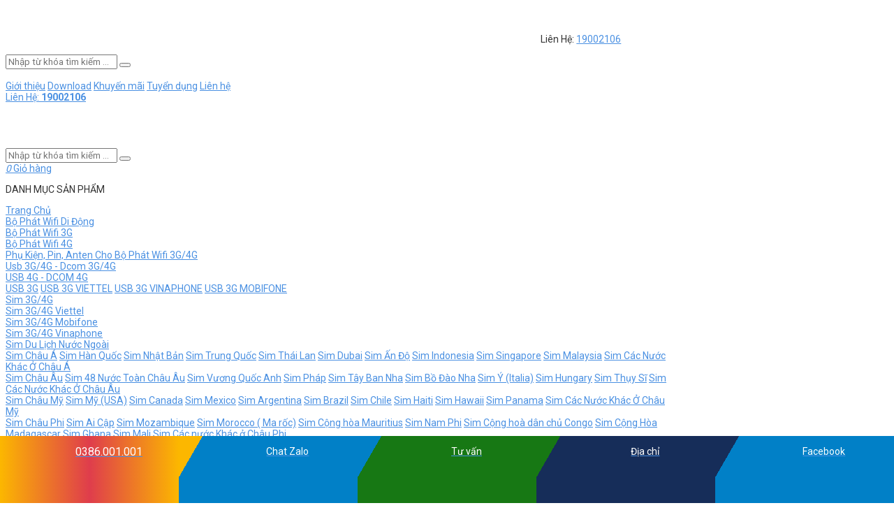

--- FILE ---
content_type: text/html; charset=UTF-8
request_url: https://3gwifi.net/cach-giao-hang-tra-thiet-bi-thue-tra-coc-truoc-va-sau-khi-thue/
body_size: 63881
content:
<!DOCTYPE html>
<html xmlns="https://www.w3.org/1999/xhtml" lang="vi-VN" xml:lang="vi-VN" xmlns:og="https://ogp.me/ns#" xmlns:fb="https://ogp.me/ns/fb#">
<head><meta charset="UTF-8"><script>if(navigator.userAgent.match(/MSIE|Internet Explorer/i)||navigator.userAgent.match(/Trident\/7\..*?rv:11/i)){var href=document.location.href;if(!href.match(/[?&]nowprocket/)){if(href.indexOf("?")==-1){if(href.indexOf("#")==-1){document.location.href=href+"?nowprocket=1"}else{document.location.href=href.replace("#","?nowprocket=1#")}}else{if(href.indexOf("#")==-1){document.location.href=href+"&nowprocket=1"}else{document.location.href=href.replace("#","&nowprocket=1#")}}}}</script><script>class RocketLazyLoadScripts{constructor(e){this.triggerEvents=e,this.eventOptions={passive:!0},this.userEventListener=this.triggerListener.bind(this),this.delayedScripts={normal:[],async:[],defer:[]},this.allJQueries=[]}_addUserInteractionListener(e){this.triggerEvents.forEach((t=>window.addEventListener(t,e.userEventListener,e.eventOptions)))}_removeUserInteractionListener(e){this.triggerEvents.forEach((t=>window.removeEventListener(t,e.userEventListener,e.eventOptions)))}triggerListener(){this._removeUserInteractionListener(this),"loading"===document.readyState?document.addEventListener("DOMContentLoaded",this._loadEverythingNow.bind(this)):this._loadEverythingNow()}async _loadEverythingNow(){this._delayEventListeners(),this._delayJQueryReady(this),this._handleDocumentWrite(),this._registerAllDelayedScripts(),this._preloadAllScripts(),await this._loadScriptsFromList(this.delayedScripts.normal),await this._loadScriptsFromList(this.delayedScripts.defer),await this._loadScriptsFromList(this.delayedScripts.async),await this._triggerDOMContentLoaded(),await this._triggerWindowLoad(),window.dispatchEvent(new Event("rocket-allScriptsLoaded"))}_registerAllDelayedScripts(){document.querySelectorAll("script[type=rocketlazyloadscript]").forEach((e=>{e.hasAttribute("src")?e.hasAttribute("async")&&!1!==e.async?this.delayedScripts.async.push(e):e.hasAttribute("defer")&&!1!==e.defer||"module"===e.getAttribute("data-rocket-type")?this.delayedScripts.defer.push(e):this.delayedScripts.normal.push(e):this.delayedScripts.normal.push(e)}))}async _transformScript(e){return await this._requestAnimFrame(),new Promise((t=>{const n=document.createElement("script");let r;[...e.attributes].forEach((e=>{let t=e.nodeName;"type"!==t&&("data-rocket-type"===t&&(t="type",r=e.nodeValue),n.setAttribute(t,e.nodeValue))})),e.hasAttribute("src")?(n.addEventListener("load",t),n.addEventListener("error",t)):(n.text=e.text,t()),e.parentNode.replaceChild(n,e)}))}async _loadScriptsFromList(e){const t=e.shift();return t?(await this._transformScript(t),this._loadScriptsFromList(e)):Promise.resolve()}_preloadAllScripts(){var e=document.createDocumentFragment();[...this.delayedScripts.normal,...this.delayedScripts.defer,...this.delayedScripts.async].forEach((t=>{const n=t.getAttribute("src");if(n){const t=document.createElement("link");t.href=n,t.rel="preload",t.as="script",e.appendChild(t)}})),document.head.appendChild(e)}_delayEventListeners(){let e={};function t(t,n){!function(t){function n(n){return e[t].eventsToRewrite.indexOf(n)>=0?"rocket-"+n:n}e[t]||(e[t]={originalFunctions:{add:t.addEventListener,remove:t.removeEventListener},eventsToRewrite:[]},t.addEventListener=function(){arguments[0]=n(arguments[0]),e[t].originalFunctions.add.apply(t,arguments)},t.removeEventListener=function(){arguments[0]=n(arguments[0]),e[t].originalFunctions.remove.apply(t,arguments)})}(t),e[t].eventsToRewrite.push(n)}function n(e,t){let n=e[t];Object.defineProperty(e,t,{get:()=>n||function(){},set(r){e["rocket"+t]=n=r}})}t(document,"DOMContentLoaded"),t(window,"DOMContentLoaded"),t(window,"load"),t(window,"pageshow"),t(document,"readystatechange"),n(document,"onreadystatechange"),n(window,"onload"),n(window,"onpageshow")}_delayJQueryReady(e){let t=window.jQuery;Object.defineProperty(window,"jQuery",{get:()=>t,set(n){if(n&&n.fn&&!e.allJQueries.includes(n)){n.fn.ready=n.fn.init.prototype.ready=function(t){e.domReadyFired?t.bind(document)(n):document.addEventListener("rocket-DOMContentLoaded",(()=>t.bind(document)(n)))};const t=n.fn.on;n.fn.on=n.fn.init.prototype.on=function(){if(this[0]===window){function e(e){return e.split(" ").map((e=>"load"===e||0===e.indexOf("load.")?"rocket-jquery-load":e)).join(" ")}"string"==typeof arguments[0]||arguments[0]instanceof String?arguments[0]=e(arguments[0]):"object"==typeof arguments[0]&&Object.keys(arguments[0]).forEach((t=>{delete Object.assign(arguments[0],{[e(t)]:arguments[0][t]})[t]}))}return t.apply(this,arguments),this},e.allJQueries.push(n)}t=n}})}async _triggerDOMContentLoaded(){this.domReadyFired=!0,await this._requestAnimFrame(),document.dispatchEvent(new Event("rocket-DOMContentLoaded")),await this._requestAnimFrame(),window.dispatchEvent(new Event("rocket-DOMContentLoaded")),await this._requestAnimFrame(),document.dispatchEvent(new Event("rocket-readystatechange")),await this._requestAnimFrame(),document.rocketonreadystatechange&&document.rocketonreadystatechange()}async _triggerWindowLoad(){await this._requestAnimFrame(),window.dispatchEvent(new Event("rocket-load")),await this._requestAnimFrame(),window.rocketonload&&window.rocketonload(),await this._requestAnimFrame(),this.allJQueries.forEach((e=>e(window).trigger("rocket-jquery-load"))),window.dispatchEvent(new Event("rocket-pageshow")),await this._requestAnimFrame(),window.rocketonpageshow&&window.rocketonpageshow()}_handleDocumentWrite(){const e=new Map;document.write=document.writeln=function(t){const n=document.currentScript,r=document.createRange(),i=n.parentElement;let o=e.get(n);void 0===o&&(o=n.nextSibling,e.set(n,o));const a=document.createDocumentFragment();r.setStart(a,0),a.appendChild(r.createContextualFragment(t)),i.insertBefore(a,o)}}async _requestAnimFrame(){return new Promise((e=>requestAnimationFrame(e)))}static run(){const e=new RocketLazyLoadScripts(["keydown","mousemove","touchmove","touchstart","touchend","wheel"]);e._addUserInteractionListener(e)}}RocketLazyLoadScripts.run();</script>
    
    <meta name="viewport" content="width=device-width, initial-scale=1">
	<meta name="referrer" content="origin">
    <title>Cách Giao Hàng, Trả Thiết Bị Thuê, Trả Cọc Trước Và Sau Khi Thuê</title><link rel="preload" as="style" href="https://fonts.googleapis.com/css?family=Inherit%3A400%2C700%7CRoboto%7CHelvetica%20Neue%2C%20Helvetica%2C%20Arial%2C%20sans-serif%3A700%7Cinherit%3A400%7Chttp%3A%2F%2FBitter%7CLato%7CLibre%20Baskerville%7CMontserrat%7CNeuton%7COpen%20Sans%7CPacifico%7CRaleway%7CRoboto%7CSacramento%7CVarela%20Round%7CLato%7COpen%20Sans%7CLibre%20Baskerville%7CMontserrat%7CNeuton%7CRaleway%7CRoboto%7CSacramento%7CVarela%20Round%7CPacifico%7CBitter&#038;display=swap" /><link rel="stylesheet" href="https://fonts.googleapis.com/css?family=Inherit%3A400%2C700%7CRoboto%7CHelvetica%20Neue%2C%20Helvetica%2C%20Arial%2C%20sans-serif%3A700%7Cinherit%3A400%7Chttp%3A%2F%2FBitter%7CLato%7CLibre%20Baskerville%7CMontserrat%7CNeuton%7COpen%20Sans%7CPacifico%7CRaleway%7CRoboto%7CSacramento%7CVarela%20Round%7CLato%7COpen%20Sans%7CLibre%20Baskerville%7CMontserrat%7CNeuton%7CRaleway%7CRoboto%7CSacramento%7CVarela%20Round%7CPacifico%7CBitter&#038;display=swap" media="print" onload="this.media='all'" /><noscript><link rel="stylesheet" href="https://fonts.googleapis.com/css?family=Inherit%3A400%2C700%7CRoboto%7CHelvetica%20Neue%2C%20Helvetica%2C%20Arial%2C%20sans-serif%3A700%7Cinherit%3A400%7Chttp%3A%2F%2FBitter%7CLato%7CLibre%20Baskerville%7CMontserrat%7CNeuton%7COpen%20Sans%7CPacifico%7CRaleway%7CRoboto%7CSacramento%7CVarela%20Round%7CLato%7COpen%20Sans%7CLibre%20Baskerville%7CMontserrat%7CNeuton%7CRaleway%7CRoboto%7CSacramento%7CVarela%20Round%7CPacifico%7CBitter&#038;display=swap" /></noscript><link rel="preload" as="style" href="https://fonts.googleapis.com/css2?family=Roboto%3Awght%40300%3B400%3B500%3B700%3B900&#038;ver=5.8.2&#038;family=Roboto:wght@300;500&#038;display=swap" /><link rel="stylesheet" href="https://fonts.googleapis.com/css2?family=Roboto%3Awght%40300%3B400%3B500%3B700%3B900&#038;ver=5.8.2&#038;family=Roboto:wght@300;500&#038;display=swap" media="print" onload="this.media='all'" /><noscript><link rel="stylesheet" href="https://fonts.googleapis.com/css2?family=Roboto%3Awght%40300%3B400%3B500%3B700%3B900&#038;ver=5.8.2&#038;family=Roboto:wght@300;500&#038;display=swap" /></noscript><link rel="stylesheet" href="https://3gwifi.net/wp-content/cache/min/1/e47ae39dab289cad36bd8ce0bed38091.css" media="all" data-minify="1" />
    <link rel="profile" href="https://gmpg.org/xfn/11">
    <link rel="pingback" href="https://3gwifi.net/xmlrpc.php">
    <link rel="dns-prefetch" href="//www.google-analytics.com"/>
	<link rel="dns-prefetch" href="//www.googletagmanager.com"/>
	<link rel="dns-prefetch" href="https://www.googleadservices.com"/>
	<link rel="dns-prefetch" href="https://sp.zalo.me"/>
	<link rel="dns-prefetch" href="https://stc.sp.zdn.vn"/>
	<link rel="dns-prefetch" href="https://connect.facebook.net"/>
	<link rel="dns-prefetch" href="https://www.facebook.com"/>
	<link rel="dns-prefetch" href="https://ajax.googleapis.com"/>
	<link rel="dns-prefetch" href="https://fonts.gstatic.com"/>
	<link rel="dns-prefetch" href="https://stackpath.bootstrapcdn.com"/>
    
	<link rel="preconnect" href="https://www.facebook.com">
	<link rel="preconnect" href="https://connect.facebook.net">
	<link rel="preconnect" href="https://ajax.googleapis.com"/>
	<link rel="preconnect" href="https://fonts.gstatic.com"/>
	<link rel="preconnect" href="https://stackpath.bootstrapcdn.com"/>
	<link rel="preconnect" href="https://sp.zalo.me"/>
	<link rel="dpreconnect" href="https://stc.sp.zdn.vn"/>

        <style>
    .cp-overlay.cp-open {
    display: none!important;
    }
    .cp-overlay {
    position: initial!important;
    height: auto!important;
    width: auto!important;
    display: none!important;
}
.cp-custom-viewport, .cp-oveflow-hidden, .cp-window-viewport {
    overflow: auto!important; 
}
    </style>
    	<meta property="fb:app_id" content="597704035379962" />
	<meta property="fb:admins" content="hung.transy.5" />
	
    <!-- Moztheme Favicon -->
        <link rel="shortcut icon" href="https://3gwifi.net/wp-content/themes/mozchild/favicon.ico"/>

    <meta name="msapplication-TileColor" content="#2b5797">
    <meta name="msapplication-TileImage" content="/mstile-144x144.png">
    <!-- ./Moztheme Favicon -->

        <meta name='robots' content='index, follow, max-image-preview:large, max-snippet:-1, max-video-preview:-1' />

	<!-- This site is optimized with the Yoast SEO plugin v17.8 - https://yoast.com/wordpress/plugins/seo/ -->
	<title>Cách Giao Hàng, Trả Thiết Bị Thuê, Trả Cọc Trước Và Sau Khi Thuê</title>
	<link rel="canonical" href="https://3gwifi.net/cach-giao-hang-tra-thiet-bi-thue-tra-coc-truoc-va-sau-khi-thue/" />
	<meta property="og:locale" content="vi_VN" />
	<meta property="og:type" content="article" />
	<meta property="og:title" content="Cách Giao Hàng, Trả Thiết Bị Thuê, Trả Cọc Trước Và Sau Khi Thuê" />
	<meta property="og:description" content="Mục LụcChính sách Giao Hàng Chính sách xử lý sự cố nếu bạn không dùng đượcChính sách trả thiết bị wifi và trả cọcChính sách đền..." />
	<meta property="og:url" content="https://3gwifi.net/cach-giao-hang-tra-thiet-bi-thue-tra-coc-truoc-va-sau-khi-thue/" />
	<meta property="article:published_time" content="2021-08-24T07:21:29+00:00" />
	<meta property="article:modified_time" content="2022-09-15T07:13:03+00:00" />
	<meta property="og:image" content="https://3gwifi.net/wp-content/uploads/2020/01/chinh-sach-van-chuyen.png" />
	<meta property="og:image:width" content="600" />
	<meta property="og:image:height" content="240" />
	<meta name="twitter:card" content="summary" />
	<meta name="twitter:creator" content="@hoanghomhinh" />
	<meta name="twitter:site" content="@hoanghomhinh" />
	<meta name="twitter:label1" content="Được viết bởi" />
	<meta name="twitter:data1" content="bien4g" />
	<meta name="twitter:label2" content="Ước tính thời gian đọc" />
	<meta name="twitter:data2" content="4 phút" />
	<script type="application/ld+json" class="yoast-schema-graph">{"@context":"https://schema.org","@graph":[{"@type":"Organization","@id":"https://3gwifi.net/#organization","name":"C\u00f4ng Ty TNHH Th\u01b0\u01a1ng M\u1ea1i Vi\u1ec5n Th\u00f4ng V\u00e0 C\u00f4ng Ngh\u1ec7 Vi\u1ec7t Nam","url":"https://3gwifi.net/","sameAs":["https://twitter.com/hoanghomhinh"],"logo":{"@type":"ImageObject","@id":"https://3gwifi.net/#logo","inLanguage":"vi","url":"https://3gwifi.net/wp-content/uploads/2018/05/1_Primary_logo_on_transparent_294x68.png","contentUrl":"https://3gwifi.net/wp-content/uploads/2018/05/1_Primary_logo_on_transparent_294x68.png","width":294,"height":68,"caption":"C\u00f4ng Ty TNHH Th\u01b0\u01a1ng M\u1ea1i Vi\u1ec5n Th\u00f4ng V\u00e0 C\u00f4ng Ngh\u1ec7 Vi\u1ec7t Nam"},"image":{"@id":"https://3gwifi.net/#logo"}},{"@type":"WebSite","@id":"https://3gwifi.net/#website","url":"https://3gwifi.net/","name":"","description":"","publisher":{"@id":"https://3gwifi.net/#organization"},"potentialAction":[{"@type":"SearchAction","target":{"@type":"EntryPoint","urlTemplate":"https://3gwifi.net/?s={search_term_string}"},"query-input":"required name=search_term_string"}],"inLanguage":"vi"},{"@type":"ImageObject","@id":"https://3gwifi.net/cach-giao-hang-tra-thiet-bi-thue-tra-coc-truoc-va-sau-khi-thue/#primaryimage","inLanguage":"vi","url":"https://3gwifi.net/wp-content/uploads/2020/01/chinh-sach-van-chuyen.png","contentUrl":"https://3gwifi.net/wp-content/uploads/2020/01/chinh-sach-van-chuyen.png","width":600,"height":240},{"@type":"WebPage","@id":"https://3gwifi.net/cach-giao-hang-tra-thiet-bi-thue-tra-coc-truoc-va-sau-khi-thue/#webpage","url":"https://3gwifi.net/cach-giao-hang-tra-thiet-bi-thue-tra-coc-truoc-va-sau-khi-thue/","name":"C\u00e1ch Giao H\u00e0ng, Tr\u1ea3 Thi\u1ebft B\u1ecb Thu\u00ea, Tr\u1ea3 C\u1ecdc Tr\u01b0\u1edbc V\u00e0 Sau Khi Thu\u00ea","isPartOf":{"@id":"https://3gwifi.net/#website"},"primaryImageOfPage":{"@id":"https://3gwifi.net/cach-giao-hang-tra-thiet-bi-thue-tra-coc-truoc-va-sau-khi-thue/#primaryimage"},"datePublished":"2021-08-24T07:21:29+00:00","dateModified":"2022-09-15T07:13:03+00:00","breadcrumb":{"@id":"https://3gwifi.net/cach-giao-hang-tra-thiet-bi-thue-tra-coc-truoc-va-sau-khi-thue/#breadcrumb"},"inLanguage":"vi","potentialAction":[{"@type":"ReadAction","target":["https://3gwifi.net/cach-giao-hang-tra-thiet-bi-thue-tra-coc-truoc-va-sau-khi-thue/"]}]},{"@type":"BreadcrumbList","@id":"https://3gwifi.net/cach-giao-hang-tra-thiet-bi-thue-tra-coc-truoc-va-sau-khi-thue/#breadcrumb","itemListElement":[{"@type":"ListItem","position":1,"name":"Trang ch\u1ee7","item":"https://3gwifi.net/"},{"@type":"ListItem","position":2,"name":"Tin T\u1ee9c","item":"https://3gwifi.net/category/tin-tuc/"},{"@type":"ListItem","position":3,"name":"C\u00e1ch Giao H\u00e0ng, Tr\u1ea3 Thi\u1ebft B\u1ecb Thu\u00ea, Tr\u1ea3 C\u1ecdc Tr\u01b0\u1edbc V\u00e0 Sau Khi Thu\u00ea"}]},{"@type":"Article","@id":"https://3gwifi.net/cach-giao-hang-tra-thiet-bi-thue-tra-coc-truoc-va-sau-khi-thue/#article","isPartOf":{"@id":"https://3gwifi.net/cach-giao-hang-tra-thiet-bi-thue-tra-coc-truoc-va-sau-khi-thue/#webpage"},"author":{"@id":"https://3gwifi.net/#/schema/person/13904de92703d68abce25c08bfc215b5"},"headline":"C\u00e1ch Giao H\u00e0ng, Tr\u1ea3 Thi\u1ebft B\u1ecb Thu\u00ea, Tr\u1ea3 C\u1ecdc Tr\u01b0\u1edbc V\u00e0 Sau Khi Thu\u00ea","datePublished":"2021-08-24T07:21:29+00:00","dateModified":"2022-09-15T07:13:03+00:00","mainEntityOfPage":{"@id":"https://3gwifi.net/cach-giao-hang-tra-thiet-bi-thue-tra-coc-truoc-va-sau-khi-thue/#webpage"},"wordCount":1025,"publisher":{"@id":"https://3gwifi.net/#organization"},"image":{"@id":"https://3gwifi.net/cach-giao-hang-tra-thiet-bi-thue-tra-coc-truoc-va-sau-khi-thue/#primaryimage"},"thumbnailUrl":"https://3gwifi.net/wp-content/uploads/2020/01/chinh-sach-van-chuyen.png","articleSection":["Tin T\u1ee9c"],"inLanguage":"vi"},{"@type":"Person","@id":"https://3gwifi.net/#/schema/person/13904de92703d68abce25c08bfc215b5","name":"bien4g"}]}</script>
	<!-- / Yoast SEO plugin. -->


<link rel='dns-prefetch' href='//www.googletagmanager.com' />
<link rel='dns-prefetch' href='//www.google.com' />
<link rel='dns-prefetch' href='//fonts.googleapis.com' />
<link rel='dns-prefetch' href='//images.dmca.com' />
<link rel='dns-prefetch' href='//mayphiendich.net' />
<link rel='dns-prefetch' href='//stackpath.bootstrapcdn.com' />
<link href='https://fonts.gstatic.com' crossorigin rel='preconnect' />





















<style id='woocommerce-notification-inline-css' type='text/css'>

                #message-purchased{
                        background-color: #4a90e2;                       
                        color:#ffffff !important;
                        border-radius:0px ;
                }
                #message-purchased img{
                       border-radius:0px 0 0 0px;
                }
                 #message-purchased a, #message-purchased p span{
                        color:#ffffff !important;
                }
</style>

<link rel='stylesheet' id='woocommerce-smallscreen-css'  href='https://3gwifi.net/wp-content/plugins/woocommerce/assets/css/woocommerce-smallscreen.css?ver=3.7.0' type='text/css' media='only screen and (max-width: 768px)' />

<style id='woocommerce-inline-inline-css' type='text/css'>
.woocommerce form .form-row .required { visibility: visible; }
</style>



















<style id='fixedtoc-style-inline-css' type='text/css'>
.ftwp-in-post#ftwp-container-outer { height: auto; } #ftwp-container.ftwp-wrap #ftwp-contents { width: auto; height: auto; font-size: 0px; } .ftwp-in-post#ftwp-container-outer #ftwp-contents { height: auto; } #ftwp-container.ftwp-wrap #ftwp-trigger { width: 50px; height: 50px; font-size: 30px; } #ftwp-container #ftwp-trigger.ftwp-border-medium { font-size: 29px; } #ftwp-container.ftwp-wrap #ftwp-header { font-size: 22px; font-family: inherit; } #ftwp-container.ftwp-wrap #ftwp-header-title { font-weight: bold; } #ftwp-container.ftwp-wrap #ftwp-list { font-size: 14px; font-family: inherit; } #ftwp-container #ftwp-list.ftwp-liststyle-decimal .ftwp-anchor::before { font-size: 14px; } #ftwp-container #ftwp-list.ftwp-strong-first>.ftwp-item>.ftwp-anchor .ftwp-text { font-size: 15.4px; } #ftwp-container #ftwp-list.ftwp-strong-first.ftwp-liststyle-decimal>.ftwp-item>.ftwp-anchor::before { font-size: 15.4px; } #ftwp-container.ftwp-wrap #ftwp-trigger { color: #333; background: rgba(243,243,243,0.95); } #ftwp-container.ftwp-wrap #ftwp-trigger { border-color: rgba(51,51,51,0.95); } #ftwp-container.ftwp-wrap #ftwp-contents { border-color: rgba(51,51,51,0.95); } #ftwp-container.ftwp-wrap #ftwp-header { color: #333; background: rgba(243,243,243,0.95); } #ftwp-container.ftwp-wrap #ftwp-contents:hover #ftwp-header { background: #f3f3f3; } #ftwp-container.ftwp-wrap #ftwp-list { color: #333; background: rgba(243,243,243,0.95); } #ftwp-container.ftwp-wrap #ftwp-contents:hover #ftwp-list { background: #f3f3f3; } #ftwp-container.ftwp-wrap #ftwp-list .ftwp-anchor:hover { color: #00A368; } #ftwp-container.ftwp-wrap #ftwp-list .ftwp-anchor:focus, #ftwp-container.ftwp-wrap #ftwp-list .ftwp-active, #ftwp-container.ftwp-wrap #ftwp-list .ftwp-active:hover { color: #fff; } #ftwp-container.ftwp-wrap #ftwp-list .ftwp-text::before { background: rgba(30,115,190,0.95); } .ftwp-heading-target::before { background: rgba(30,115,190,0.95); }
@media screen and (min-width:769px){ div#ftwp-container-outer { width: 60% !important; margin:0 auto; } } #ftwp-container.ftwp-fixed-to-post { display:none !important; } @media screen and (max-width:768px){ #ftwp-contents #ftwp-list { display: block !important; } }
</style>






<style id='rocket-lazyload-inline-css' type='text/css'>
.rll-youtube-player{position:relative;padding-bottom:56.23%;height:0;overflow:hidden;max-width:100%;}.rll-youtube-player:focus-within{outline: 2px solid currentColor;outline-offset: 5px;}.rll-youtube-player iframe{position:absolute;top:0;left:0;width:100%;height:100%;z-index:100;background:0 0}.rll-youtube-player img{bottom:0;display:block;left:0;margin:auto;max-width:100%;width:100%;position:absolute;right:0;top:0;border:none;height:auto;-webkit-transition:.4s all;-moz-transition:.4s all;transition:.4s all}.rll-youtube-player img:hover{-webkit-filter:brightness(75%)}.rll-youtube-player .play{height:100%;width:100%;left:0;top:0;position:absolute;background:url(https://3gwifi.net/wp-content/plugins/wp-rocket/assets/img/youtube.png) no-repeat center;background-color: transparent !important;cursor:pointer;border:none;}
</style>
<script type="text/template" id="tmpl-variation-template">
	<div class="woocommerce-variation-description">{{{ data.variation.variation_description }}}</div>
	<div class="woocommerce-variation-price">{{{ data.variation.price_html }}}</div>
	<div class="woocommerce-variation-availability">{{{ data.variation.availability_html }}}</div>
</script>
<script type="text/template" id="tmpl-unavailable-variation-template">
	<p>Rất tiếc, sản phẩm này hiện không tồn tại. Hãy chọn một phương thức kết hợp khác.</p>
</script>
<script type="rocketlazyloadscript" data-rocket-type='text/javascript' src='https://3gwifi.net/wp-includes/js/jquery/jquery.min.js?ver=3.6.0' id='jquery-core-js' defer></script>
<script type="rocketlazyloadscript" data-rocket-type='text/javascript' src='https://3gwifi.net/wp-includes/js/jquery/jquery-migrate.min.js?ver=3.3.2' id='jquery-migrate-js' defer></script>
<script type="rocketlazyloadscript" data-rocket-type='text/javascript' src='https://3gwifi.net/wp-content/plugins/combo-by-hs/assets/js/slick.min.js?ver=5.8.2' id='slick-js-js' defer></script>
<script type="rocketlazyloadscript" data-minify="1" data-rocket-type='text/javascript' src='https://3gwifi.net/wp-content/cache/min/1/wp-content/plugins/combo-by-hs/assets/js/simple.timer.js?ver=1764234085' id='timer-js-js' defer></script>
<script type="rocketlazyloadscript" data-rocket-type='text/javascript' src='https://3gwifi.net/wp-content/plugins/combo-by-hs/assets/js/imagesloaded.pkgd.min.js?ver=5.8.2' id='imagesloaded-js-js' defer></script>
<script type='text/javascript' id='woocommerce-notification-js-extra'>
/* <![CDATA[ */
var _woocommerce_notification_params = {"str_about":"Kho\u1ea3ng","str_ago":"tr\u01b0\u1edbc","str_day":"day","str_days":"days","str_hour":"gi\u1edd","str_hours":"gi\u1edd","str_min":"ph\u00fat","str_mins":"ph\u00fat","str_secs":"secs","str_few_sec":"v\u00e0i gi\u00e2y","time_close":"24","show_close":"1","loop":"1","initial_delay":"10","display_time":"8","next_time":"25","notification_per_page":"60","display_effect":"fade-in","hidden_effect":"fade-out","redirect_target":"1","image":"0","messages":["{custom} - Kh\u00e1ch h\u00e0ng {first_name} t\u1ea1i {city} \u0111\u00e3 mua {product_with_link} "],"message_custom":"{number} ph\u00fat tr\u01b0\u1edbc","message_number_min":"1","message_number_max":"60","detect":"1","time":"10","names":["\u0110inh Th\u1ecb Ti\u1ebft\r","Nguy\u1ec5n \u0110\u1ee9c Th\u00e1i\r","L\u00ea Th\u1ecb Y\u1ebfn Nhi\r","Tr\u1ea7n Th\u1ecb Mai Th\u01b0\u01a1ng\r","Tr\u1ea7n Th\u1ecb Nh\u01b0 Qu\u1ef3nh\r","R\u01a1 \u00d4ng K' R\u01a1s\r","L\u00ea Ho\u00e0ng Kh\u00e1nh V\u0169\r","N\u00f4ng V\u0103n Nghi\u00eam\r","Tr\u1ea7n B\u1ea3o Kh\u00e1nh\r","Tr\u1ea7n Thanh Th\u01b0\r","\u0110inh Th\u1ecb Ho\u00e0i Th\u01b0\u01a1ng\r","H\u1ed3 \u0110\u1ea1t Qu\u00fd\r","Cao H\u1eefu Qu\u1ed1c Nguy\u00ean\r","Nguy\u1ec5n V\u0103n \u0110\u1ea1t\r","Ma Mai\r","Phan Th\u1ecb Nhi\r","Nguy\u1ec5n Ho\u00e0ng Thu Trang\r","Phan Th\u1ecb Thanh Tr\u00fac\r","Tr\u1ecbnh Th\u1ecb Th\u00fay Hi\u1ec1n\r","L\u00fd Anh Khoa\r","Ch\u1ebf Th\u1ee5y Ph\u01b0\u01a1ng Thanh\r","Ka Thu\u1eadn\r","L\u00ea Th\u1ecb M\u1ef9 L\u1ed9c\r","Nguy\u1ec5n Th\u1ecb Ng\u1ecdc Chi\r","Nguy\u1ec5n V\u0103n Ph\u01b0\u1edbc\r","Nguy\u1ec5n Th\u1ecb Thu H\u00e0\r","Ng\u00f4 Ho\u00e0ng Ph\u01b0\u01a1ng Anh\r","Nguy\u1ec5n Th\u1ecb Hoa\r","Nguy\u1ec5n V\u0103n Qu\u00e2n\r","Th\u00e2n Th\u1ecb T\u01b0\u01a1i\r","Ho\u00e0ng Qu\u1ed1c Kh\u01b0\u01a1ng\r","N\u00f4ng V\u0103n \u0110i\u1ec1n\r","K' Br\u00ean\r","Nguy\u1ec5n Th\u1ecb Nh\u01b0 Ng\u1ecdc\r","Cao Vi\u1ec7t H\u00f9ng\r","Nguy\u1ec5n Ti\u1ebfn Thi\u1ec7n\r","Tr\u01b0\u01a1ng B\u00edch Thi\r","Ho\u00e0ng Mai\r","\u0110\u1ed7 Xu\u00e2n Trung\r","J\u01a1 Rl\u01a1ng Nai Huy\u1ec1n\r","L\u00e3nh Ho\u00e0ng Duy\r","L\u00ea T\u1ea5n Qu\u1ed1c T\u00e2n\r","Nguy\u1ec5n Hu\u1ef3nh Kim \u00dat\r","L\u00ea Thanh T\u00f9ng\r","Tr\u1ea7n Th\u1ecb Thanh Th\u00f9y\r","Ka Thu\r","H\u00e0 M\u1ea1nh H\u1ea3o\r","V\u0169 Huy Ho\u00e0ng\r","Phan B\u1ea3o Lu\u00e2n\r","Tr\u1ea7n Th\u1ecb Th\u00f9y Linh\r"],"cities":["L\u1ea1ng S\u01a1n\r","B\u1eafc Ninh\r","B\u00ecnh Thu\u1eadn\r","\u0110\u00e0 N\u1eb5ng\r","H\u1ea3i D\u01b0\u01a1ng\r","T\u00e2y Ninh\r","Th\u1eeba Thi\u00ean Hu\u1ebf\r","B\u1ebfn Tre\r","Thanh H\u00f3a\r","L\u00e2m \u0110\u1ed3ng\r","C\u1ea7n Th\u01a1\r","Kh\u00e1nh H\u00f2a\r","B\u00ecnh D\u01b0\u01a1ng\r","S\u01a1n La\r","\u0110\u1ed3ng Th\u00e1p\r","H\u00e0 N\u1ed9i\r","H\u00e0 T\u0129nh\r","Gia Lai\r","Th\u00e1i B\u00ecnh\r","\u0110\u1eafk L\u1eafk\r","Tr\u00e0 Vinh\r","Ngh\u1ec7 An\r","Ki\u00ean Giang\r","Ninh B\u00ecnh\r","H\u00e0 Nam\r","Long An\r","Qu\u1ea3ng Nam\r","B\u1eafc Giang\r","Y\u00ean B\u00e1i","\u0110\u1ed3ng Nai\r","B\u00ecnh Ph\u01b0\u1edbc\r","Qu\u1ea3ng B\u00ecnh\r","V\u0129nh Long\r","B\u00e0 R\u1ecba \u2013 V\u0169ng T\u00e0u\r","V\u0129nh Ph\u00fac\r","Th\u00e1i Nguy\u00ean\r","Tuy\u00ean Quang\r","B\u1ea1c Li\u00eau\r","Nam \u0110\u1ecbnh\r","Qu\u1ea3ng Ninh\r","H\u00e0 Giang\r","Qu\u1ea3ng Ng\u00e3i\r","C\u00e0 Mau\r","H\u1eadu Giang\r","Qu\u1ea3ng Tr\u1ecb\r","Ph\u00fa Y\u00ean\r","B\u1eafc K\u1ea1n\r","Ti\u1ec1n Giang\r","L\u00e0o Cai\r","H\u00f2a B\u00ecnh\r"],"country":"","billing":"0","in_the_same_cate":"0","products":[{"title":"Sim Swaziland (V\u01b0\u01a1ng qu\u1ed1c Eswatini) \u2013 Sim 4G\/5G Du L\u1ecbch Swaziland","url":"https:\/\/3gwifi.net\/san-pham\/sim-swaziland-vuong-quoc-eswatini-sim-3g-4g-du-lich-swaziland\/","thumb":"https:\/\/3gwifi.net\/wp-content\/uploads\/2019\/12\/swaziland-1-100x100.jpg"},{"title":"Cho Thu\u00ea C\u1ee5c Ph\u00e1t Wifi \u0110i Panama","url":"https:\/\/3gwifi.net\/san-pham\/cho-thue-wifi-di-panama\/","thumb":"https:\/\/3gwifi.net\/wp-content\/uploads\/2018\/09\/thue-wifi-panama-100x100.jpg"},{"title":"Sim L\u00e0o (Laos) &#8211; ESim L\u00e0o &#8211; Sim 4G\/5G Du L\u1ecbch L\u00e0o","url":"https:\/\/3gwifi.net\/san-pham\/mua-sim-lao-o-viet-nam\/","thumb":"https:\/\/3gwifi.net\/wp-content\/uploads\/2018\/05\/lao-100x100.jpg"},{"title":"Huawei E5180 | Thi\u1ebft B\u1ecb Ph\u00e1t Wifi 4G LTE T\u1ed1c \u0110\u1ed9 Cao 150 Mbps","url":"https:\/\/3gwifi.net\/san-pham\/huawei-e5180-thiet-bi-phat-wifi-4g\/","thumb":"https:\/\/3gwifi.net\/wp-content\/uploads\/2016\/08\/thiet-bi-phat-wifi-3G-4G-Huawei-E5180-100x100.jpg"},{"title":"Sim Luxembourg (L\u00fac-x\u0103m-bua) &#8211; ESim Luxembourg &#8211; Sim 4G\/5G Du L\u1ecbch Luxembourg","url":"https:\/\/3gwifi.net\/san-pham\/mua-sim-luxembourg-o-viet-nam\/","thumb":"https:\/\/3gwifi.net\/wp-content\/uploads\/2018\/06\/luxembourg-2-100x100.jpg"},{"title":"Sim Iran &#8211; ESim Iran &#8211; Sim 4G\/5G Du L\u1ecbch Iran","url":"https:\/\/3gwifi.net\/san-pham\/sim-iran-sim-3g-4g-du-lich-iran\/","thumb":"https:\/\/3gwifi.net\/wp-content\/uploads\/2019\/11\/iran-2-100x100.jpg"},{"title":"B\u1ed9 Ph\u00e1t Wifi 4G Vodafone R212 Ch\u1ea5t L\u01b0\u1ee3ng M\u1ef9 Pin Tr\u00e2u","url":"https:\/\/3gwifi.net\/san-pham\/bo-phat-wifi-3g4g-vodafone-r212-chat-luong-pin-trau\/","thumb":"https:\/\/3gwifi.net\/wp-content\/uploads\/2017\/04\/bo-phat-wifi-3g-4g-Vodafone-R212-100x100.jpg"},{"title":"Sim 4G Viettel Kh\u00f4ng Gi\u1edbi H\u1ea1n Dung L\u01b0\u1ee3ng Tr\u1ecdn G\u00f3i 1 N\u0103m &#8211; Truy C\u1eadp M\u1ea1ng Tho\u1ea3i M\u00e1i","url":"https:\/\/3gwifi.net\/san-pham\/sim-4g-viettel-khong-gioi-han-dung-luong-tron-goi-1-nam-truy-cap-mang-thoai-mai\/","thumb":"https:\/\/3gwifi.net\/wp-content\/uploads\/2017\/04\/sim-viettel-kgh-12t-100x100.jpg"},{"title":"Cho Thu\u00ea C\u1ee5c Ph\u00e1t Wifi \u0110i Hungary","url":"https:\/\/3gwifi.net\/san-pham\/cho-thue-wifi-di-hungary\/","thumb":"https:\/\/3gwifi.net\/wp-content\/uploads\/2018\/06\/thue-wifi-hungary-100x100.jpg"},{"title":"Huawei E5577 | B\u1ed9 Ph\u00e1t Wifi Chu\u1ea9n 4G Ch\u1ea5t L\u01b0\u1ee3ng T\u1ed1t Ti\u00eau Chu\u1ea9n Anh","url":"https:\/\/3gwifi.net\/san-pham\/huawei-e5577-bo-phat-wifi-3g4g-chat-luong-tot-gia-re-tieu-chuan-anh\/","thumb":"https:\/\/3gwifi.net\/wp-content\/uploads\/2016\/08\/huawei-e5577-100x100.jpg"},{"title":"Router Wifi 3G Tenda 186R Gi\u00e1 R\u1ebb T\u1ed1c \u0110\u1ed9 Cao","url":"https:\/\/3gwifi.net\/san-pham\/router-wifi-3g-tenda-186r-bo-phat-wifi-bang-sim-3g\/","thumb":"https:\/\/3gwifi.net\/wp-content\/uploads\/2015\/03\/hinh-anh-bo-phat-Wifi-3G-Tenda-186R-da-mang-100x100.jpg"},{"title":"Tai Nghe Phi\u00ean D\u1ecbch Vtalk Ear &#8211; Tai Nghe Phi\u00ean D\u1ecbch Mang Th\u01b0\u01a1ng Hi\u1ec7u Vi\u1ec7t Nam, H\u1ed7 Tr\u1ee3 127 Ng\u00f4n Ng\u1eef","url":"https:\/\/3gwifi.net\/san-pham\/tai-nghe-phien-dich-vtalk-ear-tai-nghe-phien-dich-mang-thuong-hieu-viet-nam-ho-tro-127-ngon-ngu\/","thumb":"https:\/\/3gwifi.net\/wp-content\/uploads\/2022\/05\/vtalk-ear-100x100.jpg"},{"title":"Cho Thu\u00ea C\u1ee5c Ph\u00e1t Wifi \u0110i Campuchia (Cambodia)","url":"https:\/\/3gwifi.net\/san-pham\/thue-cuc-phat-wifi-du-lich-campuchia\/","thumb":"https:\/\/3gwifi.net\/wp-content\/uploads\/2018\/05\/thue-wifi-campuchia-100x100.jpg"},{"title":"DCOM 3G Vinaphone Ezcom E173u-1 Khuy\u1ebfn M\u00e3i","url":"https:\/\/3gwifi.net\/san-pham\/usb-3g-vinaphone-ezcom-e173u-1\/","thumb":"https:\/\/3gwifi.net\/wp-content\/uploads\/2015\/03\/usb-3g-vinaphone-ezcom-e173u-1-100x100.jpg"},{"title":"Cho Thu\u00ea C\u1ee5c Ph\u00e1t Wifi \u0110i Rumani","url":"https:\/\/3gwifi.net\/san-pham\/cho-thue-wifi-di-rumani\/","thumb":"https:\/\/3gwifi.net\/wp-content\/uploads\/2018\/06\/thue-wifi-rumania-100x100.jpg"},{"title":"Sim 4G Viettel 90GB\/th\u00e1ng Xem Video Tho\u1ea3i M\u00e1i","url":"https:\/\/3gwifi.net\/san-pham\/sim-3g4g-viettel-90gbthang-xem-video-thoai-mai\/","thumb":""},{"title":"B\u00e1n Sim Puerto Rico &#8211; ESim Puerto Rico &#8211; Sim 4G\/5G \u0110i Du L\u1ecbch Puerto Rico &#8211; Mua T\u1ea1i Vi\u1ec7t Nam","url":"https:\/\/3gwifi.net\/san-pham\/sim-puerto-rico\/","thumb":"https:\/\/3gwifi.net\/wp-content\/uploads\/2018\/10\/peurto-rico-2-100x100.jpg"},{"title":"Thi\u1ebft B\u1ecb Ph\u00e1t Wifi 3G\/4G Softbank 102Z H\u00e0ng Nh\u1eadt Pin Dung L\u01b0\u1ee3ng 2800 mAh","url":"https:\/\/3gwifi.net\/san-pham\/thiet-bi-phat-wifi-3g4g-softbank-102z-hang-nhat-pin-dung-luong-2800mah\/","thumb":"https:\/\/3gwifi.net\/wp-content\/uploads\/2017\/04\/thiet-bi-phat-wifi-3G-4G-SoftBank-102Z-100x100.jpg"},{"title":"Cho Thu\u00ea C\u1ee5c Ph\u00e1t Wifi \u0110i Kazakhstan","url":"https:\/\/3gwifi.net\/san-pham\/cho-thue-wifi-di-kazakhstan\/","thumb":"https:\/\/3gwifi.net\/wp-content\/uploads\/2018\/06\/thue-wifi-kazakhstan-100x100.jpg"},{"title":"Sim Vinaphone 60GB\/Th\u00e1ng &#8211; Tr\u1ecdn G\u00f3i 12 Th\u00e1ng Kh\u00f4ng C\u1ea7n N\u1ea1p Ti\u1ec1n","url":"https:\/\/3gwifi.net\/san-pham\/sim-3g-vinaphone-tron-goi-12-thang-khong-can-nap-tien\/","thumb":"https:\/\/3gwifi.net\/wp-content\/uploads\/2015\/04\/sim-vina-2gb-1-100x100.jpg"},{"title":"Sim Sri Lanka &#8211; ESim Sri Lanka &#8211; Sim 4G\/5G Du L\u1ecbch Sri Lanka","url":"https:\/\/3gwifi.net\/san-pham\/mua-sim-sri-lanka-o-viet-nam\/","thumb":"https:\/\/3gwifi.net\/wp-content\/uploads\/2018\/06\/Sri-Lanka-2-100x100.jpg"},{"title":"Sim 4G Vinaphone 180GB\/Th\u00e1ng (VD149) Tr\u1ecdn G\u00f3i 1 N\u0103m Kh\u00f4ng Ph\u1ea3i N\u1ed9p Ti\u1ec1n","url":"https:\/\/3gwifi.net\/san-pham\/sim-4g-vinaphone-120gb-thang-luot-web-xem-phim-tet-ga\/","thumb":"https:\/\/3gwifi.net\/wp-content\/uploads\/2020\/03\/sim-4g-vinaphone-180gb-100x100.jpg"},{"title":"Cho Thu\u00ea C\u1ee5c Ph\u00e1t Wifi \u0110i Argentina","url":"https:\/\/3gwifi.net\/san-pham\/cho-thue-wifi-di-argentina-gia-re-toc-do-ket-noi-dinh-nhat-hien-nay\/","thumb":"https:\/\/3gwifi.net\/wp-content\/uploads\/2018\/06\/thue-wifi-argentina-100x100.jpg"},{"title":"Cho Thu\u00ea C\u1ee5c Ph\u00e1t Wifi \u0110i Lesotho","url":"https:\/\/3gwifi.net\/san-pham\/cho-thue-cuc-phat-wifi-di-lesotho\/","thumb":"https:\/\/3gwifi.net\/wp-content\/uploads\/2019\/07\/thue-wifi-lesotho-100x100.jpg"},{"title":"Sim Albania \u2013 ESim Albania &#8211; Sim 4G\/5G Du L\u1ecbch Albania","url":"https:\/\/3gwifi.net\/san-pham\/sim-albania-sim-3g-4g-du-lich-albania\/","thumb":"https:\/\/3gwifi.net\/wp-content\/uploads\/2019\/06\/albania-100x100.jpg"},{"title":"USB 3G MF665C D\u00f9ng Sim \u0110a M\u1ea1ng T\u1ed1c \u0110\u1ed9 Cao","url":"https:\/\/3gwifi.net\/san-pham\/usb-3g-mf665c-dung-da-mang-toc-do-cao\/","thumb":"https:\/\/3gwifi.net\/wp-content\/uploads\/2016\/05\/usb-mf665c-100x100.png"},{"title":"Pin Netgear 760S, 762S, 763S Dung L\u01b0\u1ee3ng 2000mAh H\u00e0ng Ch\u00ednh H\u00e3ng 100%","url":"https:\/\/3gwifi.net\/san-pham\/pin-netgear-760s-762s-763s-dung-luong-2000mah-hang-chinh-hang-100\/","thumb":"https:\/\/3gwifi.net\/wp-content\/uploads\/2020\/02\/pin-760-1-100x100.jpg"},{"title":"Cho Thu\u00ea C\u1ee5c Ph\u00e1t Wifi \u0110i Bangladesh","url":"https:\/\/3gwifi.net\/san-pham\/cho-thue-wifi-di-bangladesh\/","thumb":"https:\/\/3gwifi.net\/wp-content\/uploads\/2018\/09\/thue-wifi-bangladesh-100x100.jpg"},{"title":"Sim Dominican Republic (C\u1ed9ng h\u00f2a Dominican) &#8211; Sim 4G\/5G Du L\u1ecbch Dominican Republic","url":"https:\/\/3gwifi.net\/san-pham\/sim-dominican-republic-sim-3g-4g-du-lich-dominican-republic\/","thumb":"https:\/\/3gwifi.net\/wp-content\/uploads\/2019\/11\/dominican-2-100x100.jpg"},{"title":"Sim Ch\u00e2u \u00c2u (Europe) &#8211; Sim 4G\/5G Du L\u1ecbch Ch\u00e2u \u00c2u","url":"https:\/\/3gwifi.net\/san-pham\/mua-sim-4g-chau-au-o-viet-nam\/","thumb":"https:\/\/3gwifi.net\/wp-content\/uploads\/2018\/05\/sim-chau-au-100x100.jpg"},{"title":"Sim 4G Viettel Kh\u00f4ng Gi\u1edbi H\u1ea1n Dung L\u01b0\u1ee3ng T\u1ed1c \u0110\u1ed9 Cao Tr\u1ecdn G\u00f3i 6 Th\u00e1ng","url":"https:\/\/3gwifi.net\/san-pham\/sim-4g-viettel-khong-gioi-han-dung-luong-toc-do-cao-tron-goi-6-thang\/","thumb":"https:\/\/3gwifi.net\/wp-content\/uploads\/2017\/04\/sim-viettel-kgh-6tt-100x100.jpg"},{"title":"Sim Morocco ( Ma r\u1ed1c) \u2013 ESim Morocco &#8211; Sim 4G\/5G Du L\u1ecbch Morocco","url":"https:\/\/3gwifi.net\/san-pham\/sim-morocco-ma-roc-sim-3g-4g-du-lich-morocco\/","thumb":"https:\/\/3gwifi.net\/wp-content\/uploads\/2019\/11\/moroccoma-roc-2-100x100.jpg"},{"title":"Nh\u00e1p","url":"https:\/\/3gwifi.net\/san-pham\/nhap\/","thumb":""},{"title":"Usb 4G Huawei E3272 IPV6 | Dcom 4G Chuy\u00ean D\u00f9ng \u0110\u1ed5i IP Nhanh","url":"https:\/\/3gwifi.net\/san-pham\/usb-4g-huawei-e3272-ipv6-dcom-4g-chuyen-dung-doi-ip-nhanh\/","thumb":"https:\/\/3gwifi.net\/wp-content\/uploads\/2021\/11\/e3272-10-100x100.jpg"},{"title":"Cho Thu\u00ea C\u1ee5c Ph\u00e1t Wifi \u0110i Honduras","url":"https:\/\/3gwifi.net\/san-pham\/cho-thue-wifi-di-honduras-toc-do-cuc-cao-gia-re-bat-ngo\/","thumb":"https:\/\/3gwifi.net\/wp-content\/uploads\/2018\/06\/thue-wifi-honduras-100x100.jpg"},{"title":"B\u00e1n Sim B\u1eafc M\u1ef9 &#8211; Sim 4G\/5G \u0110i Du L\u1ecbch B\u1eafc M\u1ef9","url":"https:\/\/3gwifi.net\/san-pham\/sim-bac-my\/","thumb":"https:\/\/3gwifi.net\/wp-content\/uploads\/2018\/10\/sim-bac-my-3-100x100.jpg"},{"title":"Sim 4G\/5G Du L\u1ecbch Bosnia V\u00e0 Herzegovina &#8211; ESim Bosnia V\u00e0 Herzegovina","url":"https:\/\/3gwifi.net\/san-pham\/sim-3g-4g-du-lich-bosnia-and-herzegovina\/","thumb":"https:\/\/3gwifi.net\/wp-content\/uploads\/2019\/11\/bosnia-and-herzegovina-2-100x100.jpg"},{"title":"Sim Turks and Caicos \u2013 ESim Turks and Caicos &#8211; Sim 4G\/5G Du L\u1ecbch Qu\u1ea7n \u0110\u1ea3o Turks and Caicos","url":"https:\/\/3gwifi.net\/san-pham\/sim-turks-and-caicos-sim-3g-4g-du-lich-quan-dao-turks-and-caicos\/","thumb":"https:\/\/3gwifi.net\/wp-content\/uploads\/2019\/12\/turks-and-caicos-100x100.jpg"},{"title":"Sim Nh\u1eadt B\u1ea3n &#8211; H\u00e0n Qu\u1ed1c &#8211; \u0110\u00e0i Loan &#8211; Sim 4G\/5G Du L\u1ecbch Nh\u1eadt B\u1ea3n, H\u00e0n Qu\u1ed1c, \u0110\u00e0i Loan","url":"https:\/\/3gwifi.net\/san-pham\/ban-sim-nhat-ban-han-quoc-dai-loan\/","thumb":"https:\/\/3gwifi.net\/wp-content\/uploads\/2018\/05\/sim-nhat-ban-han-quoc-dai-loan-100x100.jpg"},{"title":"Sim Malta &#8211; ESim Malta &#8211; Sim 4G\/5G Du L\u1ecbch Malta","url":"https:\/\/3gwifi.net\/san-pham\/mua-sim-malta-o-viet-nam\/","thumb":"https:\/\/3gwifi.net\/wp-content\/uploads\/2018\/07\/sim-malta-1-100x100.jpg"},{"title":"Cho Thu\u00ea C\u1ee5c Ph\u00e1t Wifi \u0110i Uganda","url":"https:\/\/3gwifi.net\/san-pham\/thue-wifi-di-uganda-toc-do-cuc-cao-gia-cuc-re-nhanh-nhat-hien-nay\/","thumb":"https:\/\/3gwifi.net\/wp-content\/uploads\/2018\/06\/thue-wifi-uganda-100x100.jpg"},{"title":"Cho Thu\u00ea C\u1ee5c Ph\u00e1t Wifi \u0110i Trinidad v\u00e0 Tobago","url":"https:\/\/3gwifi.net\/san-pham\/cho-thue-wifi-di-trinidad-va-tobago\/","thumb":"https:\/\/3gwifi.net\/wp-content\/uploads\/2018\/09\/thue-wifi-trinidad-tobago-100x100.jpg"},{"title":"B\u1ed9 Ph\u00e1t Wifi Huawei Wifi WS5200 c\u00f3 4 anten","url":"https:\/\/3gwifi.net\/san-pham\/bo-phat-wifi-huawei-wifi-ws5200-co-4-anten\/","thumb":"https:\/\/3gwifi.net\/wp-content\/uploads\/2020\/02\/ws5200-listimage-white-100x100.png"},{"title":"Sim dcom 4G Mobifone tr\u1ecdn g\u00f3i 6 th\u00e1ng kh\u00f4ng c\u1ea7n n\u1ea1p ti\u1ec1n","url":"https:\/\/3gwifi.net\/san-pham\/sim-3g-mobifone-tron-goi-6-thang-khong-can-nap-tien\/","thumb":"https:\/\/3gwifi.net\/wp-content\/uploads\/2015\/06\/sim-4g-mobifone-6-thang-100x100.jpg"},{"title":"Sim 4G Viettel 120GB\/th\u00e1ng K\u1ebft N\u1ed1i Internet M\u1ecdi L\u00fac M\u1ecdi N\u01a1i","url":"https:\/\/3gwifi.net\/san-pham\/sim-3g4g-viettel-120gbthang-ket-noi-internet-moi-luc-moi-noi\/","thumb":"https:\/\/3gwifi.net\/wp-content\/uploads\/2017\/04\/sim-viettel-hang-thang-100x100.jpg"},{"title":"M\u00e1y Phi\u00ean D\u1ecbch Pocketalk &#8211; Th\u00f4ng D\u1ecbch AI H\u1ed7 Tr\u1ee3 155 Ng\u00f4n Ng\u1eef T\u1eeb Nh\u1eadt B\u1ea3n Kh\u00f4ng C\u1ea7n M\u1ea1ng","url":"https:\/\/3gwifi.net\/san-pham\/may-phien-dich-poketalk-w-thong-dich-ai-ho-tro-74-ngon-ngu\/","thumb":"https:\/\/3gwifi.net\/wp-content\/uploads\/2020\/02\/pocketalk-100x100.jpg"},{"title":"Cho Thu\u00ea C\u1ee5c Ph\u00e1t Wifi \u0110i Dubai","url":"https:\/\/3gwifi.net\/san-pham\/thue-cuc-phat-wifi-o-dubai\/","thumb":"https:\/\/3gwifi.net\/wp-content\/uploads\/2018\/05\/thue-wifi-dubai-100x100.jpg"},{"title":"Sim 4G Mobifone Tr\u1ecdn G\u00f3i 12 Th\u00e1ng Kh\u00f4ng C\u1ea7n N\u1ea1p Ti\u1ec1n","url":"https:\/\/3gwifi.net\/san-pham\/sim-3g-mobifone-tron-goi-12-thang-khong-can-nap-tien\/","thumb":"https:\/\/3gwifi.net\/wp-content\/uploads\/2015\/06\/mobi-kgh-100x100.jpg"},{"title":"Cho Thu\u00ea C\u1ee5c Ph\u00e1t Wifi \u0110i Slovakia","url":"https:\/\/3gwifi.net\/san-pham\/cho-thue-wifi-di-slovakia\/","thumb":"https:\/\/3gwifi.net\/wp-content\/uploads\/2018\/06\/thue-wifi-slovakia-100x100.jpg"},{"title":"Sim Bangladesh &#8211; ESim Bangladesh &#8211; Sim 4G\/5G Du L\u1ecbch Bangladesh","url":"https:\/\/3gwifi.net\/san-pham\/mua-sim-bangladesh-o-viet-nam\/","thumb":"https:\/\/3gwifi.net\/wp-content\/uploads\/2018\/07\/bangladesh-2-100x100.jpg"}]};
/* ]]> */
</script>
<script type="rocketlazyloadscript" data-rocket-type='text/javascript' src='https://3gwifi.net/wp-content/plugins/woocommerce-notification/js/woocommerce-notification.min.js?ver=1.3.9.8' id='woocommerce-notification-js' defer></script>
<script type="rocketlazyloadscript" data-rocket-type='text/javascript' src='https://3gwifi.net/wp-content/themes/mozchild/cuongdc/asset/datepicker.min.js?ver=5.8.2' id='cdc_datepicker-js' defer></script>
<script type="rocketlazyloadscript" data-minify="1" data-rocket-type='text/javascript' src='https://3gwifi.net/wp-content/cache/min/1/wp-content/themes/mozchild/cuongdc/asset/jquery.countdown.js?ver=1764234085' id='cdc_countdown-js' defer></script>
<script type="rocketlazyloadscript" data-rocket-type='text/javascript' src='https://3gwifi.net/wp-content/themes/moztheme/framework/resources/slick/slick.min.js?ver=10' id='moztheme-slick-js-js' defer></script>
<script type="rocketlazyloadscript" data-minify="1" data-rocket-type='text/javascript' src='https://3gwifi.net/wp-content/cache/min/1/wp-content/themes/moztheme/js/moztheme.js?ver=1764234085' id='moztheme-custom-js-js' defer></script>
<script type="rocketlazyloadscript" data-minify="1" data-rocket-type='text/javascript' src='https://3gwifi.net/wp-content/cache/min/1/wp-content/themes/moztheme/js/owl.carousel.js?ver=1764234085' id='carousel-js-js' defer></script>

<!-- Google Analytics snippet added by Site Kit -->
<script type="rocketlazyloadscript" data-rocket-type='text/javascript' src='https://www.googletagmanager.com/gtag/js?id=UA-60318640-1' id='google_gtagjs-js' async></script>
<script type="rocketlazyloadscript" data-rocket-type='text/javascript' id='google_gtagjs-js-after'>
window.dataLayer = window.dataLayer || [];function gtag(){dataLayer.push(arguments);}
gtag('set', 'linker', {"domains":["3gwifi.net"]} );
gtag("js", new Date());
gtag("set", "developer_id.dZTNiMT", true);
gtag("config", "UA-60318640-1", {"anonymize_ip":true});
gtag("config", "G-LX27YFPERN");
</script>

<!-- End Google Analytics snippet added by Site Kit -->
<link rel="https://api.w.org/" href="https://3gwifi.net/wp-json/" /><link rel="alternate" type="application/json" href="https://3gwifi.net/wp-json/wp/v2/posts/50236" /><link rel="wlwmanifest" type="application/wlwmanifest+xml" href="https://3gwifi.net/wp-includes/wlwmanifest.xml" /> 
<link rel='shortlink' href='https://3gwifi.net/?p=50236' />
<meta name="cdp-version" content="1.5.0" /><meta name="generator" content="Site Kit by Google 1.48.1" />
<!-- This website runs the Product Feed PRO for WooCommerce by AdTribes.io plugin -->
    <!-- Google Tag Manager -->
    <script type="rocketlazyloadscript">(function (w, d, s, l, i) {
            w[l] = w[l] || [];
            w[l].push({
                'gtm.start':
                    new Date().getTime(), event: 'gtm.js'
            });
            var f = d.getElementsByTagName(s)[0],
                j = d.createElement(s), dl = l != 'dataLayer' ? '&l=' + l : '';
            j.async = true;
            j.src =
                'https://www.googletagmanager.com/gtm.js?id=' + i + dl;
            f.parentNode.insertBefore(j, f);
        })(window, document, 'script', 'dataLayer', 'GTM-T5H62F4');</script>
    <!-- End Google Tag Manager -->
    	<noscript><style>.woocommerce-product-gallery{ opacity: 1 !important; }</style></noscript>
			<style type="text/css" id="wp-custom-css">
			
body, h1, h2, h3, h3, h4, h6,p,a, button, input, optgroup, select, textarea{font-family: 'Roboto', sans-serif !important;}
.homepage .home-slider-group {max-height: 444px;}
.maphn, .maphcm {
    margin-bottom: 50px;
}
.faqs .container,.container.theme1{
  width: 100% !important;max-width: 1312px;
}
.faqs .container .col-md-12 {
  width: 100%;
}
.fb-comments iframe, #myIframe{width:100% !important;}
#tab-description h2 span{font-size:20px !important;font-family: 'Roboto', sans-serif !important;}
#tab-description h3 span{font-size:16px !important;font-family: 'Roboto', sans-serif !important;}
#tab-description p span{/* font-size:16px !important; */  font-family: 'Roboto', sans-serif !important;}
#tab-description li span{ /* font-size:16px !important; */ font-family: 'Roboto', sans-serif !important;}
.woocommerce-product-details__short-description li span{/* font-size:16px !important; */ }
body .devvn_callmeback {
    max-width: 500px;
}
.wcpa_form_outer:empty {
    display: none;
}
.single_variation, .variations_button, .woocommerce div.product form.cart:not(.variations_form){max-width:unset !important;}
body .single_variation_wrap , .summary form.cart, .single_variation, .variations_button, .woocommerce div.product form.cart:not(.variations_form){
    max-width: 500px !important;
}
span.note {
    font-size: 10px;
    text-transform: capitalize;
}

.woocommerce div.product form.cart{max-width:100% !important;}
body a.devvn_buy_now_style {
    line-height: 40px;font-size: 16px;
}
.woocommerce div.product form.cart div.quantity {
    float: left !important;
    margin: 0 4px 0 0;
}
html .woocommerce .product .cart.full .qty{
    line-height: 25px;
    height: auto;
	font-size: 13px;
    margin-right: 0;
}
.summary a.devvn_buy_now_style {
    padding: 5px;
    width: calc(50% - 30px);
	margin-left:5px;
    flex: inherit !important;
	font-size: 13px;
	float: right;
clear: unset;
}
.summary form.full a.devvn_buy_now_style {
	line-height: 50px;
	height:56px;
	width:calc(50% - 45px);
}

body form .single_add_to_cart_button.button.alt{width: calc(50% - 30px);padding: 5px !important;border-radius: 4px;}
body form.full .single_add_to_cart_button.button.alt {
    width: calc(50% - 45px);
}


body form .single_add_to_cart_button.button.alt:hover{
    text-decoration: none !important;
    background: #f59000;
    background: -webkit-gradient(linear,0% 0%,0% 100%,from(#f59000),to(#fd6e1d));
    background: -webkit-linear-gradient(top,#fd6e1d,#f59000);
    background: -moz-linear-gradient(top,#fd6e1d,#f59000);
    background: -ms-linear-gradient(top,#fd6e1d,#f59000);
    background: -o-linear-gradient(top,#fd6e1d,#f59000);
}
.woobt-products .woobt-product .woobt-title a {
    text-decoration: none;
    box-shadow: none;
	display: -webkit-box;
    -webkit-line-clamp: 2;
    -webkit-box-orient: vertical;
    overflow: hidden;
    text-overflow: ellipsis;
}
.woocommerce div.product #combo form.cart .button{float:right;width: auto;font-size: 13px !important;text-transform: capitalize;}
.products__related--item {
    width:100%;
}
.products__related--item > a {
    display: flex;
    justify-content: space-between;
}
.products__related--item .single-thumbnail{width:70px;}
.products__related--item .single-thumbnail img{width:100%;}
.products__related--item .single-info {
    margin: 0;
    width: calc(100% - 80px);
}
.same-products .single-info .woocommerce-loop-product__title {
  overflow: hidden;
text-overflow: ellipsis;
display: -webkit-box;
-webkit-box-orient: vertical;
-webkit-line-clamp: 2;
}
.woocommerce div.product .same-products .single-info span.price{font-size:11px;}
.woocommerce div.product .same-products .single-info span.price ins{font-size:13px;}
.woocommerce ul.products li.product .woocommerce-loop-product__title{
	  overflow: hidden;
text-overflow: ellipsis;
display: -webkit-box;
-webkit-box-orient: vertical;
-webkit-line-clamp: 3;
	height: 75px;
}
.spost .entry-c .entry-title h4{
	  overflow: hidden;
text-overflow: ellipsis;
display: -webkit-box;
-webkit-box-orient: vertical;
-webkit-line-clamp: 3;
	height: 54px;
}
.woocommerce ul.products li.product h3{overflow: hidden;
text-overflow: ellipsis;
display: -webkit-box;
-webkit-box-orient: vertical;
-webkit-line-clamp: 4;
	height: 80px;}
td, th {
    padding: 3px;word-break: break-word;min-width: 100px;
}
#combo .variations_form.cart{width:100%;}
#combo .single_variation_wrap, #combo .woocommerce-variation-add-to-cart {
    max-width: unset !important;
}
#combo .woocommerce-variation-add-to-cart {
    position:relative;
}
#combo .woocommerce-variation-add-to-cart .single_add_to_cart_button{
    height:55px;width: 250px !important;
}
#combo .sl{width: calc(100% - 250px);}
@media only screen and (max-width : 767px) {
	h2.wpcb-h2.wpcb-h2-100 {
    margin-bottom: 16px;
}
	.wpcb-timer-div {
    display: inline-flex;
    align-content: center;
    align-items: center;
}
	.wpcb-timer-div span {
    display: block;
    width: 50%;
    font-size: 14px;
}
	h2.wpcb-h2 {
    text-align: center;
    margin: 0px;
    padding-bottom: 10px;
    color: red;
}
	.wpcb-first-totle, .wpcb-addon-totle, .wpcb-save-totle, .wpcb-save-totle {
    display: none!important;
}
	#combo .sl {
    width: 100%;
}
	#ftwp-postcontent.single-product__description--expander {padding:10px 0;}
	.chuyen-khoan.row {
    justify-content: space-between;
}
	.chuyen-khoan .col-md-4 .col-md-12 {
    height: 55px;
}
	.chuyen-khoan > .col-md-4 {
    width: 49%;margin:0;
}
	.chuyen-khoan > .col-md-4 .col-md-4 img {
   height:100px;
}
	div#post-list-footer .spost .entry-image {
    height: 110px;
}
	.single_variation, .variations_button, .woocommerce div.product form.cart:not(.variations_form) {
    flex-wrap: wrap !important;
}
	body .single_variation, body .variations_button {
    display: flex;
}
	body .woocommerce-variation-add-to-cart{display:flex;}
	.woocommerce div.product form.cart div.quantity {
    width: 50px;
}
	body form .single_add_to_cart_button.button.alt {
    width: calc(100% - 55px);

}
	body a.devvn_buy_now.devvn_buy_now_style {
    width: calc(100% - 55px);
    margin: 10px 0 0 55px;
}	
	form.full .sl{width:100%;margin-bottom:10px;}
	body form.full .single_add_to_cart_button.button.alt {
    width: 100%;
    max-width: unset;
}
	body form.full a.devvn_buy_now.devvn_buy_now_style {
    width: 100%;
    max-width: unset;
    margin: 10px 0 0 0px;
	font-size: 16px;
}
span.note {
    font-size: 14px;
}
html .woocommerce .product .cart.full .qty {margin-right: 10px;}
}	
@media only screen and (max-width : 768px) {
.woocommerce form .form-row #order_comments {
    height: 90px;
}
}
a.devvn_buy_now.devvn_buy_now_style span {font-size:12px!important;
}
p#billing_first_name_field {
    width: 100%;
}
@media screen and (max-width:768px){
	.same-products ul.products li.product>a .single-thumbnail img {
    object-fit: contain;
    height: auto;
}
	 .fb_customer_chat_bounce_in_v2 , .fb_dialog.fb_dialog_mobile {
        display: none !important;
}
	.wpcb-image {
    height: auto!important;
}
	.wpcb-prod-title a {
    overflow: hidden;
    display: -webkit-box;
    -webkit-line-clamp: 2;
    line-clamp: 2;
    -webkit-box-orient: vertical;
}
	table.wpcb_variations_table.wpcb_variations_table_10975 td select {
    width: 100%;
}
	.wpcb-image {
    min-height: 100px;
}
	.wpcb-cross-sells
	{
		display:block!important;
	}
	.wpcb_mask {
    display: none;
}
	.wpcb-layout-w2 .wpcb-inner {
    position: relative;
    width: auto;
}
	.wpcb_plus_sign .wpcb-product-inner:after
	{
		display:none;
	}
	table.wpcb_variations_table select {
    width: 100%!important;
}
}

.woocommerce div.product form.cart .variations {
    display: none;
}
.single-product .woocommerce-product-gallery {
    opacity: 1 !important;
}
.woovr-variations .woovr-variation .woovr-variation-name {font-size: 13px;font-weight: 600;}
#home-slider {
    max-height: 390px;
    overflow: hidden;
}

.single-product .quantity .screen-reader-text , .woocommerce table.shop_table td.product-quantity .quantity .screen-reader-text{
    display: none;
}
.form-register-wifi {
    margin: auto;
    position: relative;
    margin-top: 30px;
    height: auto;
    background: #4a90e2;
	    background: linear-gradient(90deg,rgba(23,103,239,.95),rgba(20,196,251,.95));
}
@media screen and (max-width:768px){
    .single-product .select_option .yith_wccl_value {
        height:auto; 
    }
}
.home #main .product h2.woocommerce-loop-product__title {
    font-weight: 600;
    font-size: 15px !important;
    overflow: hidden;
    padding: 0;
    margin-bottom: 10px;
    text-align: left;
    overflow: hidden;
    line-height: 1.2;
    height: 54px;
    border-bottom: none ;
}

.home .woocommerce ul.products li.product > a .single-info {
    padding: 0 10px;
}



.form-register-wifi i#exit-form {
    position: absolute;
    right: -13px;
    top: -13px;
    width: 30px;
    height: 30px;
    text-align: center;
    line-height: 27px;
    background: #000;
    color: #fff;
    font-size: 14px;
    border-radius: 50%;
    cursor: pointer;
    border: 2px solid #fff;
}



.form-register-wifi .form-wifi-title {
    height: 60px;
    text-align: center;
    width: 100%;
    line-height: 60px;
    background: #4a90e2;
	    background: linear-gradient(90deg,rgba(23,103,239,.95),rgba(20,196,251,.95));
    color: #fff;
    text-transform: uppercase;
    font-weight: 700;
    font-size: 24px;
    margin-bottom: 20px;
}
.form-register-wifi .row {
    background: #4a90e2;
	    background: linear-gradient(90deg,rgba(23,103,239,.95),rgba(20,196,251,.95));
    margin-left: 0px;
    margin-right: 0px;
    padding: 0em;
    margin-top: -12px;
    margin-bottom: -24px;
}

.form-register-wifi select.wpcf7-form-control.wpcf7-select.wpcf7-validates-as-required.select-form {
    width: 100%;
    height: 50px;
    border: 2px solid #fff;
}
.form-register-wifi select.wpcf7-form-control.wpcf7-select.wpcf7-validates-as-required.select-form {
    width: 100%;
    height: 50px;
    border: 2px solid #fff;
}
.form-register-wifi  input.wpcf7-form-control.wpcf7-date.input-form.hasDatepicker {
    width: 100%;
    height: 50px;
    margin-top: 10px;
}
.form-register-wifi  input.wpcf7-form-control.wpcf7-number.wpcf7-validates-as-required.wpcf7-validates-as-number.input-form {
    width: 100%;
    height: 50px;
    border: 2px solid #fff;
    margin-top: 10px;
}
.form-register-wifi  .form-store {
    margin: 10px 0 0 0;
    border: 2px solid #fff;
}
.form-register-wifi input.wpcf7-form-control.wpcf7-text.wpcf7-validates-as-required.input-form {
    width: 100%;
    height: 50px;
    border: 2px solid #fff;
    margin-top: 10px !important;
}
.form-register-wifi input.wpcf7-form-control.wpcf7-submit.btn-register-wifi {
    width: 100%;
    height: 72px;
    border-radius: 3px;
    background: #f44336;
    margin-top: 10px;
    width: 100%;
    border: none;
    color: #fff;
    font-weight: 700;
    font-size: 18px;
}
.form-store h3 {
    text-align: center;
    margin-top: 15px;
    color: #fff;
    font-weight: 700;
    text-transform: uppercase;
    margin-bottom: 10px !important;
}
.form-store p {
    color: #fff;
    text-align: center;
    margin-top: 0px;
    font-size: 16px;
    font-weight: 700;
}

input.wpcf7-form-control.wpcf7-text.wpcf7-validates-as-required.input-form::placeholder {
    padding-left: 5px;
}
input.wpcf7-form-control.wpcf7-number.wpcf7-validates-as-required.wpcf7-validates-as-number.input-form::placeholder {
    padding-left: 5px;
}
@media only screen and (max-width:900px){
	.form-register-wifi {
    width: 93%;
		height: 800px;
	}
	.form-register-wifi select.wpcf7-form-control.wpcf7-select.wpcf7-validates-as-required.select-form {
    margin: 10px 0 0 0;
}
	input#ngay-ve{
		margin-top:0px !important;
	}
	div.dia-chi{
		margin-top:10px;
	}
.form-register-wifi .form-wifi-title {
		font-size:22px;
}
	.form-content {
    padding-right: 10px !important;
}
}
.may-thue-txt{
	color: #fff;
	text-align: center;
	margin-top: 0px;
	font-size: 13px;
	font-weight: 700;
	margin: 10px 0 0 0;
	border: 2px solid #fff;
	min-height: 50px;
	line-height: 43px;
}   

div.wpcf7-validation-errors, div.wpcf7-acceptance-missing,
div.wpcf7-mail-sent-ng, div.wpcf7-aborted{
    color: white;
    text-align: center;
    border: none;
    font-weight: bold;
    display: block;
	    width: 100%;
    background: #4a90e2;
	    background: linear-gradient(90deg,rgba(23,103,239,.95),rgba(20,196,251,.95));
    margin: 0;
}

button.ui-datepicker-trigger {
    display:none;
}
input#ngay-di:before {
    content : "ngày đi: ";
    position:absolute;
  
}

input#ngay-di, input#ngay-ve{
    padding-left:60px;
   
}

span.ngay-di, span.ngay-ve{
    position:relative;
}

span.ngay-di:before, span.ngay-ve:before{
    position:absolute;
    content: "Ngày đi";
    top:-2px;
    left:5px;
    z-index:9;
}

span.ngay-ve:before{
    content: 'Ngày về'
}
#btn-show-wifi{
	 cursor: pointer;
    position: fixed;
    left: 0px;
    bottom: 60px;
    z-index: 999999;

}
#modal-1{
	transition:1s ease all;
	    position: fixed;
    max-width: 515px;
    z-index: 999999;
    left: -120%;
    bottom: 20px;
}

/* 2.1.2018 */

textarea[name=dia-chi]{
    height: 110px;
    width: 100%;	
}


input#so-may-thue {
    padding-left:84%;
    position: relative;
}
span.so-may-thue:before{
    content: "Số máy thuê (Cọc 1 triệu/máy): ";
    position:absolute;
    left: 5px;
    top: -2px;
    z-index:9;
}

div.tong-tien .form-store{
	    height: 132px;
}
@media screen and ( min-width: 900px ){
	#modal-1 .wpcf7, #modal-1 .wpcf7 .wpcf7-form{
		z-index:9999;
	} 
	.dia-chi{
    margin-top: -50px;
}

div.tong-tien{
	    margin-top: -60px;
}
	
	input#so-dien-thoai {
    margin-top:0px !important;
}

}

#btn-show-wifi {-webkit-animation-name: bluePulse;-webkit-animation-duration: 4s;-webkit-animation-duration: 2s;-webkit-animation-iteration-count: infinite;}

	@-webkit-keyframes bluePulse {
	  from {background-color: #0072bc !important;-webkit-box-shadow: 0 0 9px #333;}
	  50% {background-color: #0072bc !important;-webkit-box-shadow: 0 0 18px #4474E7;}
	  to { background-color: #4474E7; -webkit-box-shadow: 0 0 9px #333; }
	}
.t-contact-mobile{
	z-index:9 !important;
}

@media screen and  (max-width: 767px) {
	.navbar.topbar {
		z-index:9 !important; }
}


body {
-webkit-overflow-scrolling: touch;
} 
/* end new form custom 2.1.2018 */

@media (max-width: 560px){
	.t-contact-mobile .children {
    bottom: 56px;
}
	.fb_dialog.fb_dialog_mobile {
    bottom: 60px !important;
}
}
.fb-customerchat.fb_invisible_flow.fb_iframe_widget iframe {
	margin-bottom: 0 !important;
}

/*Css for moz theme*/
.woocommerce .star-rating span{
    font-family: star;
}
.woocommerce .woocommerce-product-rating .star-rating {
    margin-top: 0 !important;
}
.star-average {
    margin-bottom: 10px;
}
.woocommerce #reviews #comments ol.commentlist {
    padding: 0;
}
.woocommerce .woocommerce-product-rating {
    line-height: 1;
}
@media screen and (max-width: 767px){
	span.ngay-di:before{top:25px;} 
	span.ngay-ve:before {
    top: 15px;
}
/* body.show_contactfix #message-purchased {
    bottom: 53px!important;
}
	body #message-purchased {
    bottom: 0px!important;
} */
	#message-purchased img{height:50px;}
	body #message-purchased p{font-size:10px;padding:0px;width:78%;}
	body #message-purchased a{font-size:10px;}
}
/*#Css for moz theme*/
.wp-admin #woocommerce-product-data .panel-wrap.product_data span.type_box.hidden {
    display:block !important;
}
@media (min-width:1500px){
	body .zalo-chat {
    position: fixed;
    bottom: 30px;
    right: 120px;
    z-index: 9999;
}
	body.home .site-header, section.slider, section.feature {
    position: relative;
    z-index: 9999999;
}
}
@media (min-width:1300px){
	.fixed_bar {
		position: fixed;
		left: 0;
		top: 100px;
		z-index: 999999;
		display: flex !Important;
		width: 150px;
		flex-direction: column;
		background:#fff;
	}
	.fixed_bar.hide {display:none !important;}
	.fixed_bar .fixed_product{padding: 5px; border: 1px solid #ccc;margin-bottom:20px;}
	.fixed_bar .fixed_product:last-child{margin-bottom:0px;}
	.fixed_bar .fixed_product a{display: flex;flex-direction: column;color:#4a90e2;justify-content: center;
    align-items: center;}
	.fixed_bar .fixed_product a img{height: 90px;width: auto;}
	.fixed_bar .fixed_product a h3{margin:10px 0; font-size:12px;font-weight: bold;line-height:18px;}
	.fixed_bar .fixed_product a .price{font-size:12px;color:#000;}
	.fixed_bar .fixed_product a .price ins{color:red;}
	.fixed_bar .fixed_product a .price del{color:#333;margin-right: 10px;}
	#fixed_right_bar{left:auto;right:0;}
	.fixed_bar .close {
		opacity: 1;
		position: absolute;
		right: 0;width: 40px;text-align: right;
	}
	#fixed_right_bar.fixed_bar .close{left:0;text-align: left;}
}
body .detail_product .right_detail {
    color: #000;
	font-weight: 500;
  font-size: 18px;
}
body .detail_product .right_detail a {
    color: #000;
	font-weight: 500;
  font-size: 18px;
}
.detail_product .right_detail a span{
    color: #005DAC;
}
.detail_product .right_detail p.note{
        color: #FE7801;
}
@media (min-width:1600px){
	.fixed_bar {
		width: 200px;
	}
}
@media (min-width:1700px){
	.fixed_bar {
		width: 250px;
	}
	.fixed_bar .fixed_product a .price {font-size: 15px;}
}
@media (min-width:1800px){
	.fixed_bar {
		width: 300px;
	}
	.fixed_bar .fixed_product a img{height: 150px;}
}	
@media (min-width:1300px) and (max-width:1399px){
	body .container {
		width: 1100px !important;
	}
	.dweb__nav>li>a {
		padding: 12px;;
	}
	.fixed_bar {
		width: 100px;
	}
	.fixed_bar .fixed_product a img{height: 50px;}
	.fixed_bar .fixed_product a h3 {
		font-size: 11px;
	}
}	
.grecaptcha-badge{display:none !important;}
table.ui-datepicker-calendar th,table.ui-datepicker-calendar td{min-width:unset;}

.product_set .single_variation, .product_set .variations_button {
    flex-wrap: wrap;
}
html .woocommerce.product_set div.product form.cart:not(.variations_form) {
    width: 100% !important;justify-content: flex-start;
}
.product_set_box {
  width: 100%;
}
#pprice {
    display: none;
}
#message-purchased a,#message-purchased p, #message-purchased p span {
    color: #000 !important;
}

#mua_tra_gop{
    width: 100%;
    margin-top: 20px;
}
#mua_tra_gop .button {
    max-width: unset;
    width: 100%;
    padding: 10px !important;
    margin: 0;
}
#mua_tra_gop .button span{
    font-size: 12px;
    text-transform: capitalize;
}
@media (min-width:768px){
	html .woocommerce div.product form.cart:not(.variations_form){
    width: 520px !important;
    justify-content: space-between;
		max-width:unset !important;
}
	.summary a.devvn_buy_now_style {margin: 0;}
	
	.wpcb-both-totle {
    margin-top: 130px;
    font-size: 19px;
    color: red;
    font-weight: bold;
}
	button.wpcb-cart-btn {
    font-size: 18px;
    font-weight: bold;
}
	
}
@media (max-width:767px){
	#mua_tra_gop{
    margin-top: 10px;
    padding: 0;
}

}
input.data-number {
    position: absolute;
    opacity: 0;
}
ul.datetime li {
    display: inline-block;
}
ul.datetime .product_set_text {
    width: 100%;
}
label.active {
    background: #f59000;
    background: -webkit-gradient(linear,0% 0%,0% 100%,from(#f59000),to(#fd6e1d));
    background: -webkit-linear-gradient(top,#fd6e1d,#f59000);
    background: -moz-linear-gradient(top,#fd6e1d,#f59000);
    background: -ms-linear-gradient(top,#fd6e1d,#f59000);
    background: -o-linear-gradient(top,#fd6e1d,#f59000);
    color: #fff;
}
.product_set_text {
    margin-right: 0px;
}
.product-linhh li {
    width: 100%;
}
.product_set_price, #giatien {
    width: 100px;
    text-align: right;
    font-size: 14px;
    font-weight: bold;
}
label.disable {
    opacity: 0.5;
    background-color: #dedede;
}
ul.goi_cuoc li label,.product-linhh li label {
    padding: 5px;
    margin: 7px;
    min-height: 40px;
}
#product_set_content li label {
    width: 100%;
    min-height: 39px;
    border: 1px solid #dedede;
		margin-top:10px;
		padding: 10px;
}

.datetime li label {
		padding: 5px!important;
}
ul.datetime li {
    display: inline-block;
    margin-right: 3px;
}
a.devvn_buy_now.devvn_buy_now_style.disable {
    opacity: 0.5;
    pointer-events: none;
}
li.title {
    font-size: 14px;
    font-weight: bold;
}
#product_set_content li label {
    width: 100%;
    min-height: 30px;
    border: 1px solid #dedede;
    margin-top: 10px;
    padding: 5px;
    min-width: 60px;
    /* text-align: center; */
}
p.id_conhang {
    text-align: left;
}
.wpcb-image {
    max-width: 181px!important;
    margin: 0px auto;
    height: 200px;
}
span.wpcb-first-price, .wpcb-addon-price, .wpcb-both-price {
    padding-right: 5px;
}
.addon_variation_dropdown {
    max-width: 140px;
}
.wpcb-prod-price del {
    display: none;
}
.woocommerce-message {
    display: none;
}
.wpcb-inner:last-child .wpcb-product-inner:after {
    display: none;
}
.wpcb-prod-price {
    position: relative;
}
.wpcb-checkbox-div {
    z-index: 1;
    position: absolute;
    right: 20px;
    top: 0px;
    line-height: 0;
}
.wpcb_plus_sign .wpcb-product-inner:after {
   right: -27px;
}

.wpcb-prod-title {
   overflow: hidden;
   display: -webkit-box;
   -webkit-line-clamp: 2; /* number of lines to show */
           line-clamp: 2; 
   -webkit-box-orient: vertical;
    min-height: 55px;
}
.slick-track
{
    display: flex !important;
}
.slick-slide
{
    height: inherit !important;
    border: 1px solid #b75974;
    margin-left: 28px;
}
.wpcb-product-inner {
    height: 100%;
}
.wpcb-first-totle, .wpcb-addon-totle, .wpcb-save-totle {
    display: none!important;
}
.category-product__intro.category-product__intro--expander {
    height: auto;
}
.category-product__intro.category-product__intro--expander.category-product__intro--active {
  height: inherit !important;
}
@media (max-width:1024px){
	.category-product__intro.category-product__intro--expander {
    height: auto;
}
}
#ftwp-postcontent.single-product__description--expander {
  height: auto;
}
#ftwp-postcontent.single-product__description--expander .button-expander{display:none;}
#ftwp-postcontent.single-product__description--expander::after {display:none;}

body .footer-content-group {
  background: url(https://3gwifi.net/1681034187.jpg) no-repeat center center;
  background-size: cover;
  background-attachment: fixed;
}

.popmake-content .large-12{width:100%}
#popmake-89610 .popmake-content{
  padding: 15px;
  background: url(https://mayphiendich.net/wp-content/uploads/2024/01/bg-ft.jpg) #fff;
    background-size: auto;
  background-size: cover;
  background-position: center;
  text-align: center;
}
#popmake-89627{padding:10px !important;}
.pum-theme-2448 .pum-content + .pum-close, .pum-theme-enterprise-blue .pum-content + .pum-close{top:3px;right:0px;}
.site_popup .col{padding:15px 15px 0 15px}
.site_popup input{margin:0}
.site_popup .section-title {
  justify-content: center;margin: 0;
}
.site_popup .section-title span {
  border: 0 !important;
  padding: 0 !important;
	margin: 0 !important;
	font-weight:bold;
}
.site_popup .uudai, .site_popup .camket, .site_popup .tongdai, .delaisdt {
  margin: 0;
}
.site_popup .uudai span {
  font-size: 50px;
}
.site_popup .camket span  {
  font-size: 30px;
}
.site_popup .tongdai span  {
  font-size: 35px;
}
.site_popup .icon-box {
	display: flex;
  align-items: center;
  justify-content: center;
}
.site_popup .icon-box .icon-box-img img{
  padding-top: 0;
}
.site_popup .icon-box .icon-box-text{
  flex: unset;font-size: 30px;
}
.site_popup .icon-box .icon-box-text h5{
	color:rgb(33, 150, 243);font-weight:bold;font-size: 30px;
  margin: 0 0 0 10px;
}
.site_popup .section-title b {
  display: none;
}

.site_popup .delaisdt{margin-top:30px;}
.site_popup .delaisdt .section-title {
  justify-content: center;
	border: 0;
  margin: 0;
		font-style: italic;font-size: 25px;
}
.site_popup .wpcf7-form{margin:0;}
.site_popup .form1 .large-12 {
  display: flex;
}
.site_popup .form1 .large-9 {
  width: 75%;
}
.site_popup .form1 .large-3 {
  margin-bottom: 0;width: 25%;
}
.site_popup .form1 input{padding: 0px 10px;height: 38px;border-radius: 0;background: #fff;width:100%;}
.site_popup .form1 .wpcf7-submit {
  width: 100%;
  background: #ff3231;
  color: #fff;
	border: 0;
}
.site_popup .wpcf7-text {
  border: 1px solid rgb(33, 150, 243);
  color: #000;
}
.hotro{max-width:500px;
    margin: 30px auto;}
.pum-theme-2448 .pum-content + .pum-close, .pum-theme-enterprise-blue .pum-content + .pum-close {
    margin-right: 0;
}
.center, .txt-center{text-align:center;}
.absolute-footer .container {max-width:100% !important;}
.absolute-footer .container .footer-text {width:100% !important;}
.cf_sp {display: flex;align-items: center;
    left: 0;	height: 45px;	width: 100%;	position: fixed;	bottom: 0;	background: #007ebb;	color: #fff;	line-height: 45px;	z-index: 9999999}
.cf_sp br{display:none;}
.cf_hotline {	background: repeating-linear-gradient(to right,#fcb700 0,#df3d4c 50%,#fcb700 100%);	width: 20%;	float: left;	font-size: 16px;position: relative}
.cf_zalo {	background: linear-gradient(-60deg, #0180C7 90%, #fcb700 50%) no-repeat;	width: 20%;	float: left;	position: relative}
.cf_zalo .cf_ico  img{width:55px;}
.cf a{width:100%;height:100%;display: flex;justify-content: center;}
.txt>a, a .txt {    color: #fff;}
.txt>a:hover {    color: #ffe200;}
.cf_ico {	width: 16%;	position: unset;	bottom: 0;	left: 13%;}
.cf_ico  img {
    margin-top: -20px;max-width: 55px;
}
a.color-change {    font-size: 22px !important;    font-weight: 600;}
.txt {	margin-left: 15px}
.cf_support {	background: linear-gradient(-60deg, #177814 90%, #0180C7 50%) no-repeat;	width: 20%;	float: left;	position: relative}

.cf_showroom{
    width: 20%;float: left;	position: relative;background: linear-gradient(-60deg, #162d59 90%, #177814 50%) no-repeat;
}
.cf_showroom .cf_ico  img{width:55px;}
.cf_advisory {	background: linear-gradient(-60deg, #0180C7 90%, #162d59 50%) no-repeat;	width: 20%;	float: left;	position: relative}
.color-change {
	-webkit-animation: color-change 0.5s infinite;        -moz-animation: color-change 0.5s infinite;        -o-animation: color-change 0.5s infinite;        -ms-animation: color-change 0.5s infinite;        animation: color-change 0.5s infinite;
}
@-webkit-keyframes color-change {
	0% { color: #fff; }        50% { color: #f7e400; }        100% { color: #00f7d5; }    }
@-moz-keyframes color-change {
	0% { color: #fff; }        50% { color: #f7e400; }        100% { color: #00f7d5; }    }
@-ms-keyframes color-change {
	0% { color: #fff; }        50% { color: #f7e400; }        100% { color: #00f7d5; }    }
@-o-keyframes color-change {
	0% { color: #fff; }        50% { color: #f7e400; }        100% { color: #00f7d5; }    }
@keyframes color-change {
	0% { color: #fff; }        50% { color: #f7e400; }        100% { color: #00f7d5; }
}
span.spe {
    margin: 0 5px;
    font-size: 20px;
}

@media (max-width: 767px){    
	#popmake-89610 {
	  padding: 25px 15px;
	}
		.pum-theme-2448 .pum-container, .pum-theme-enterprise-blue .pum-container {
		padding: 10px;
	}
		.site_popup .col {
		padding: 10px 10px 0;
	}
		.site_popup input{
		margin-bottom: 0;
	}
		.site_popup .tongdai span {
		font-size: 25px;
	}
		.site_popup .icon-box .icon-box-img img {
		width: 30px;
	}
		.site_popup .icon-box .icon-box-text {
		font-size: 20px;padding-left: 0px;
	}
	.cf_mobi {    display: block !important;    position: fixed;    bottom: 0;    background: white;    width: 100%;    z-index: 99;    box-shadow: 2px 1px 9px #dedede;    border-top: 1px solid #eaeaea;}    
	.cf_mobi ul li {    width: 25%;    float: left;    list-style: none;    text-align: center;    font-size: 13.5px;}
	.cf_mobi ul li img {    width: 35px;    margin-top: 10px;    margin-bottom: 0px;}     
	.cf_mobi ul li a{        width: 35px;    margin-top: 10px;    margin-bottom: 0px;     }   
	a.color-change {font-size: 14px !important;line-height: 1.5;}
	.cf_sp {height: 50px;}
	.cf{height:100%;}
	.cf a{display:flex;flex-direction: column;height:100%;line-height:1.5;justify-content: center;align-items: center;}
	.cf_hotline {width: 30%;}
	.cf_zalo {background: #0180C7;}
	.cf_showroom {background: #014f01;}
	.cf_support {background: #177814;}
	.cf_advisory {background: #0180C7;}
	.cf_ico {position: unset;width: auto;}
	.cf_ico  img {margin-top: 0;height: 6vw;width: auto !important;}
	.cf_sp .txt {font-size:14px;margin: 0;line-height: 1.2;}
	.pum-theme-2448 .pum-container, .pum-theme-enterprise-blue .pum-container {
		max-width: 96% !important;
		left: 2% !important;
	}
	.site_popup .icon-box .icon-box-text h5 {
  font-size: 22px;
  margin: 0;
}
	.site_popup .delaisdt .section-title {
  font-size: 22px;
}
	
}
@media (max-width: 375px){ 
	.cf_sp .txt {font-size:12px;}
}

#message-purchased {bottom: 60px !important;}
body .footer-content-group {
    padding-bottom: 80px;
}
.current-url{display:none !important;}
#pum-89610.pum-active{
	opacity:1 !important;
	display:block !important;
}
#pum-89627.pum-active{
	opacity:1 !important;
	display:block !important;
}
@media (min-width: 1024px){ 
	img.chungchi{max-width: 400px;}
}	
@media (min-width: 768px){ 
#popmake-89610, #popmake-89627{max-width:600px !important;margin: 0 auto !important;transform: translateX(-50%);}
}
@media (max-width: 767px){
	#popmake-89610, #popmake-89627 {
		margin: 0;padding: 20px !important;
	}
}
ul.nhanxet_kh {
  display: flex;
  padding: 0;
  list-style: none;
  gap: 20px;
flex-wrap: wrap;
}
ul.nhanxet_kh li{
	width: calc(33% - 15px);
	box-shadow: 0 1px 5px rgba(0, 0, 0, 0.5);
}		
@media (max-width: 767px){
	ul.nhanxet_kh {
  flex-direction: column;
}
	ul.nhanxet_kh li{
	width: 100%;
}
}	
ul.anh_sp {
  display: flex;
  padding: 0;
  list-style: none;
  gap: 20px;
flex-wrap: wrap;
}
ul.anh_sp li{
	width: calc(50% - 10px);
	box-shadow: 0 1px 5px rgba(0, 0, 0, 0.5);
}		
@media (max-width: 767px){
	ul.anh_sp {
  flex-direction: column;
}
	ul.anh_sp li{
	width: 100%;
}
	.maphn, .maphcm {
    margin-bottom: 0;
}
	.maphcm .gmap{order:2}
	.contact.page-inner .col-md-6 {
    width: 100%;
    margin-bottom: 20px;
}
	.contact.page-inner .col-md-6  .thumbnail>img {
    width: 100%;
}
}
ul.nhanxet_bao{
		display: flex;
		flex-direction: column;
		gap:30px;
		padding:0;
	}
	ul.nhanxet_bao li{
		width: 100%;
		margin: 0;
		box-shadow: 0 2px 5px rgba(0, 0, 0, 0.5);
		padding: 0 0 10px;
		border-radius: 10px;
		overflow: hidden;
	}
	.nhanxet_bao .slick-slide{
		width: 100%;
		margin: 0;		
		border:0;
		padding:5px;
	}	
	.nhanxet_bao li a{
		display: flex;
		flex-direction: column;
		align-items: center;
	}	
	.nhanxet_bao .slick-slide a{
		display: flex;
		flex-direction: column;
		align-items: center;
		box-shadow: 0 2px 5px rgba(0, 0, 0, 0.5);
		padding: 0 0 10px;
		border-radius: 10px;
		overflow: hidden;
	}
	.nhanxet_bao a button{
		background: repeating-linear-gradient(to right,#fcb700 0,#df3d4c 50%,#fcb700 100%);
		  color: #fff;
		  border-radius: 10px;
		  margin: 10px 0 0;
		  width: 140px;
		  height: 35px;
		  border: 0;
	}		</style>
		<style type="text/css" title="dynamic-css" class="options-output">body{font-family:Arial, Helvetica, sans-serif;font-weight:400;color:#333;font-size:14px;}#secondary,#territory{font-family:Inherit;font-weight:normal;color:#333;font-size:15px;}#colophon{font-family:Inherit;line-height:18px;font-weight:normal;color:#ffffff;font-size:13px;}nav .moztheme-nav a{font-family:Roboto;text-transform:uppercase;line-height:15px;font-weight:normal;font-style:normal;font-size:14px;}nav .moztheme-nav ul a{font-family:Helvetica Neue, Helvetica, Arial, sans-serif;text-transform:uppercase;line-height:14px;font-weight:700;font-style:normal;font-size:16px;}footer#colophon nav .moztheme-ft-nav a{font-family:inherit;text-transform:uppercase;line-height:14px;font-weight:400;font-style:normal;font-size:14px;}h1,.h1,h1.h1{font-family:Inherit;font-weight:400;font-style:normal;color:inherit;font-size:24px;}h2,.h2,h2.h2{font-family:Inherit;font-weight:400;font-style:normal;color:inherit;font-size:20px;}h3,.h3,h3.h3{font-family:inherit;font-weight:normal;font-style:normal;color:inherit;font-size:16px;}h4,.h4,h4.h4{font-family:Inherit;font-weight:400;font-style:normal;color:inherit;font-size:15px;}h5,.h5,h5.h5{font-family:Inherit;font-weight:400;font-style:normal;color:inherit;font-size:14px;}h6,.h6,h6.h6{font-family:Inherit;font-weight:400;font-style:normal;color:inherit;font-size:12px;}.widget-area .widget-title,.widget-area .widget-title a,.entry-content .yarpp-related > *:first-child{font-family:Inherit;text-transform:uppercase;line-height:20px;font-weight:700;font-style:normal;color:#333;font-size:16px;}footer .widget-title{font-family:Inherit;text-transform:uppercase;line-height:16px;font-weight:700;font-style:normal;color:#ffffff;font-size:16px;}.container{width:960px;}1{background-image: url('3');}1{background-image: url('2');}1{background-image: url('2');}1{background-image: url('2');}1{background-image: url('2');}1{background-image: url('4');}.container,.row{background-color:#fff;}a{color:#4a90e2;}a:hover{color:#f15a29;}a:active{color:#4a90e2;}footer#colophon a{color:#ffffff;}footer#colophon a:hover{color:#ffffff;}footer#colophon a:active{color:#ffffff;}.search-form,.header-v2 #yith-ajaxsearchform{margin-top:30px;margin-right:0;margin-bottom:0;margin-left:0;}.search-form,.header-v2 #yith-ajaxsearchform{border-top:1px solid #005FD2;border-bottom:1px solid #005FD2;border-left:1px solid #005FD2;border-right:1px solid #005FD2;}.search-form input[type="submit"]{background-color:transparent;}1{background-image: url('2');}.hotline-menu{color:#ff0000;}.hotline-menu{background-color:#ffffff;}header#masthead{background-color:#ffffff;}header#masthead > .container,header#masthead > .container .row{background-color:#ffffff;background-repeat:repeat;}header#masthead > .container{padding-top:0;padding-right:0;padding-bottom:0;padding-left:0;}.topbar .container,.topbar .container .row{background-color:#005fd2;}.topbar{margin-top:0;margin-right:0;margin-bottom:0;margin-left:0;}.topbar .navbar-nav>li>a{text-transform:none;font-weight:400;font-style:normal;color:#ffffff;font-size:12px;}.topbar .navbar-nav>li>a{padding-top:5px;padding-right:10px;padding-bottom:5px;padding-left:10px;}.logo a,.header-v3 #site-navigation{margin-top:20px;margin-right:0;margin-bottom:20px;margin-left:30px;}.header-v2 .product-catalog > ul > li > ul > li > a{background-color:#4a90e2;}.header-v2 .product-catalog > ul > li > ul > li:hover > a,.header-v2 .product-catalog > ul > li > ul > li:focus > a{background-color:#f7941e;}.header-v2 .product-catalog > ul > li > ul > li > a,.navbar-nav .open .dropdown-menu>li>a{color:#ffffff;}.header-v2 .product-catalog > ul > li > ul > li > a:hover,.navbar-nav .open .dropdown-menu>li>a:hover{color:#ffffff;}.header-v2 .product-catalog > ul > li > ul > li > a:active,.navbar-nav .open .dropdown-menu>li>a:active{color:#ffffff;}.header-v2 .product-catalog > ul > li > ul > li > a,.navbar-nav .open .dropdown-menu>li>a{padding-top:30px;padding-right:30px;padding-bottom:30px;padding-left:30px;}nav#site-navigation > .container,nav#site-navigation > .container > .row{background-color:#4a90e2;}nav#site-navigation{margin-top:5px;margin-right:0;margin-bottom:5px;margin-left:0;}nav#site-navigation > .container{padding-top:0;padding-right:0;padding-bottom:0;padding-left:0;}.nav li a:hover,.nav> i a:focus,.nav>li.current-menu-item>a{background-color:transparent;}.moztheme-nav a{color:#ffffff;}.moztheme-nav a:hover{color:#ffffff;}.moztheme-nav a:active{color:#ffffff;}nav .dropdown-menu a{color:#ffffff;}nav .dropdown-menu a:hover{color:#ffffff;}nav .dropdown-menu a:active{color:#ffffff;}nav#site-navigation .moztheme-nav>li>a{margin-top:0;margin-right:0;margin-bottom:0;margin-left:0;}nav#site-navigation .moztheme-nav>li{padding-top:15px;padding-right:0;padding-bottom:15px;padding-left:0;}nav#site-navigation .moztheme-nav>li>a{padding-top:0;padding-right:40px;padding-bottom:0;padding-left:40px;}.widget-area aside{margin-top:0;margin-right:0;margin-bottom:20px;margin-left:0;}.widget-area aside .widget-title{margin-top:0;margin-right:0;margin-bottom:0;margin-left:0;}.widget-area aside .widget-title{padding-top:0;padding-right:5px;padding-bottom:10px;padding-left:0;}.widget-area aside .widget-title{border-bottom:1px solid #c2c2c2;}footer#colophon{background-color:#005fd2;}footer#colophon .container,footer#colophon .row{background-color:transparent;}footer#colophon{margin-top:30px;margin-right:0;margin-bottom:0;margin-left:0;}footer#colophon{padding-top:0;padding-right:0;padding-bottom:0;padding-left:0;}footer#colophon > .container{padding-top:20px;padding-right:0;padding-bottom:0;padding-left:0;}footer#colophon .ft-widget{margin-top:20px;margin-right:0;margin-left:0;}footer .ft-widget{background-color:transparent;}footer#colophon .widget-title{margin-top:0;margin-right:0;margin-bottom:15px;margin-left:0;}footer#colophon .widget-title{padding-top:0;padding-right:0;padding-bottom:0;padding-left:0;}.site-info{background-color:#f2f2f2;}.site-info .container,.site-info .container .row{background-color:#f2f2f2;}.site-info,.site-info a{color:#333333;font-size:12px;}.site-info .container .row{padding-top:00px;padding-right:0;padding-bottom:10px;padding-left:0;}</style><noscript><style id="rocket-lazyload-nojs-css">.rll-youtube-player, [data-lazy-src]{display:none !important;}</style></noscript>    <style>
.devvn_callmeback {
    background-color: #4a90e2;
    color: #fff;
    padding: 10px 10px 10px 10px;
    border-radius: 5px;
    -moz-border-radius: 5px;
    -webkit-border-radius: 5px;
    width: 100%;
}
.title_devvn_callmeback {
    background: url(https://3gwifi.net/wp-content/themes/mozchild/img/hotline-icon.png) no-repeat left top;
    padding: 0 0 0 65px;
    min-height: 60px;
    background-size: 50px auto;
    -moz-background-size: 50px auto;
    -webkit-background-size: 50px auto;
    font-size: 18px
}
.devvn_callmeback .wpcf7-submit {
    margin: 0;
    background-color: #fff000 !important;
    color: #000 !important;
}
button.button {
    border-radius: 5px;
}
button.single_add_to_cart_button:before {
    font-family: 'fl-icons' !important;
    font-display: block;
    speak: none !important;
    padding: 0;
    display: inline-block;
    font-style: normal !important;
    font-weight: normal !important;
    font-variant: normal !important;
    text-transform: none !important;
    position: relative;
    line-height: 1.2;
    content: "\e908";
    margin: 0 10px 0 0;
}

.flex-row {
    -js-display: flex;
    display: -ms-flexbox;
    display: flex;
    -ms-flex-flow: row nowrap;
    flex-flow: row nowrap;
    -ms-flex-align: normal;
    align-items: normal;
    -ms-flex-pack: justify;
    justify-content: space-between;
    width: 100%;
}

.flex-col {
    max-height: 100%;
}
.wpcf7 .wpcf7-form-control-wrap {
    display: block;
    position: relative;
}
.devvn_callmeback_form input[type='tel']{
    box-sizing: border-box;
    padding: 0 .75em;
    height: 35px;
    font-size: 16px;
    max-width: 100%;
    width: 100%;
    vertical-align: middle;
    background-color: #fff;
    color: #333;
    border: 0;
    border-radius: 3px 0 0 3px;
}

.flex-grow {
    -ms-flex: 1;
    flex: 1;
    -ms-flex-negative: 1;
    -ms-flex-preferred-size: auto !important;
}

.devvn_callmeback_form input.wpcf7-form-control.wpcf7-submit.button {
    height: 35px;
    border-radius: 0 3px 3px 0;
    font-size: 16px;
}
.title_devvn_callmeback strong {
    color: #fff000;
}
.devvn_callmeback_form span.wpcf7-not-valid-tip {
    color: #fff000;
}
a.devvn_buy_now_style {
    max-width: inherit;
    margin-left: 10px;
    height: 49px;
    margin-bottom: 0;
    padding: 4px;
}
.woocommerce div.product form.cart {
    margin-bottom: 0;
}
.single_variation, .variations_button {
    margin-bottom: 10px;
}
button.single_add_to_cart_button:before {
    display: none;
}
.single_variation, .variations_button, .woocommerce div.product form.cart:not(.variations_form) {
    -js-display: flex;
    display: -ms-flexbox;
    display: flex;
    -ms-flex-flow: row nowrap;
    flex-flow: row nowrap;
    width: 100%;
max-width: 440px;
    margin-bottom: 8px;
}

a.devvn_buy_now.devvn_buy_now_style {
    -ms-flex: 1;
    flex: 1;
    -ms-flex-negative: 1;
    -ms-flex-preferred-size: auto !important;
}
@media (min-width: 768px){
body .single_add_to_cart_button.button.alt {
    padding: 15px !important;
}
.single_variation_wrap {
    max-width: 440px;
}
.devvn_callmeback {
    max-width: 440px;
}
}
@media (max-width: 767px){
.single_variation, .variations_button {
    display: block;
}
a.devvn_buy_now.devvn_buy_now_style {
    max-width: 100%;
    width: 100%;
    margin: 10px 0 0 0;
}
.title_devvn_callmeback {
    font-size: 15px;
}
}
.devvn-popup-content-left .single_variation_wrap {
    display: none;
}
</style>    <!--<script type="rocketlazyloadscript" src="https://cdn.onesignal.com/sdks/OneSignalSDK.js" async=""></script>-->
    <!--<script type="rocketlazyloadscript">-->
    <!--  var OneSignal = window.OneSignal || [];-->
    <!--  OneSignal.push(function() {-->
    <!--    OneSignal.init({-->
    <!--      appId: "acb4a3d5-4c6b-4ac3-821b-435f5cdd793e",-->
    <!--    });-->
    <!--  });-->
    <!--</script>-->
    <!--    tk ads moi -->
    <!-- Global site tag (gtag.js) - Google Ads: 947606313 -->
    <script type="rocketlazyloadscript" defer src="https://www.googletagmanager.com/gtag/js?id=AW-947606313"></script>
    <!--script defer src="https://ajax.googleapis.com/ajax/libs/jqueryui/1.11.4/i18n/datepicker-vi.min.js"></script-->
    <!--link rel="preload" href="https://stackpath.bootstrapcdn.com/font-awesome/4.7.0/fonts/fontawesome-webfont.woff2?v=4.7.0" crossorigin="anonymous"-->
	<link rel="preload" href="https://fonts.gstatic.com/s/roboto/v20/KFOmCnqEu92Fr1Mu4mxK.woff2" as="font" type="font/woff2" crossorigin="anonymous">
	<link rel="preload" href="https://fonts.gstatic.com/s/roboto/v20/KFOmCnqEu92Fr1Mu7GxKOzY.woff2" as="font" type="font/woff2" crossorigin="anonymous">
	<link rel="preload" href="https://stackpath.bootstrapcdn.com/font-awesome/4.7.0/fonts/fontawesome-webfont.woff2?v=4.7.0" as="font" type="font/woff2" crossorigin="anonymous">
	<!--link rel="preload" href="https://3gwifi.net/wp-content/themes/moztheme/framework/resources/fontawesome/fonts/fontawesome-webfont.woff?v=4.2.0" crossorigin="anonymous"-->
	<!--link href="https://stackpath.bootstrapcdn.com/font-awesome/4.7.0/css/font-awesome.min.css" rel="stylesheet" crossorigin="anonymous"-->
	<!--link href="https://ajax.googleapis.com/ajax/libs/jqueryui/1.8.2/themes/smoothness/jquery-ui.css" rel="stylesheet" crossorigin="anonymous"-->


    
    
    
    <script type="rocketlazyloadscript">
        /* window.dataLayer = window.dataLayer || [];

        function gtag() {
            dataLayer.push(arguments);
        }

        gtag('js', new Date());

        gtag('config', 'UA-60318640-1');
        gtag('config', 'AW-947606313'); */
    </script>
    <!-- Facebook Pixel Code -->
    <script type="rocketlazyloadscript">
        /* !function(f,b,e,v,n,t,s)
        {if(f.fbq)return;n=f.fbq=function(){n.callMethod?
            n.callMethod.apply(n,arguments):n.queue.push(arguments)};
            if(!f._fbq)f._fbq=n;n.push=n;n.loaded=!0;n.version='2.0';
            n.queue=[];t=b.createElement(e);t.async=!0;
            t.src=v;s=b.getElementsByTagName(e)[0];
            s.parentNode.insertBefore(t,s)}(window, document,'script',
            'https://connect.facebook.net/en_US/fbevents.js');
        fbq('init', '351179505616321');
        fbq('track', 'PageView'); */
    </script>
    <!--noscript><img height="1" width="1" style="display:none"
                   src="data:image/svg+xml,%3Csvg%20xmlns='http://www.w3.org/2000/svg'%20viewBox='0%200%201%201'%3E%3C/svg%3E"
        data-lazy-src="https://www.facebook.com/tr?id=297115124233119&ev=PageView&noscript=1" /><noscript><img height="1" width="1" style="display:none"
                   src="https://www.facebook.com/tr?id=297115124233119&ev=PageView&noscript=1"
        /></noscript></noscript-->
    <!-- End Facebook Pixel Code -->
            <script type="rocketlazyloadscript">
            gtag('event', 'page_view', {
                'send_to': 'AW-947606313',
                'ecomm_pagetype': 'product',
                'ecomm_prodid': 'woocommerce_gpf_50236'
            });

        </script>

        <!--    tk ads moi -->
        
    <script type="rocketlazyloadscript" data-rocket-type="text/javascript">
        var ajaxurl = "https://3gwifi.net/wp-admin/admin-ajax.php";
    </script>
	<script type="rocketlazyloadscript" data-minify="1" defer src="https://3gwifi.net/wp-content/cache/min/1/plugins/sdk.js?ver=1764234085"></script>
	<script type="rocketlazyloadscript" data-minify="1" defer src="https://3gwifi.net/wp-content/cache/min/1/sdk-server-1.0.0.js?ver=1764234086"></script>
	<script type="rocketlazyloadscript" defer src="https://3gwifi.net/cdn-cgi/scripts/5c5dd728/cloudflare-static/email-decode.min.js"></script>
    <style>
        #fb-root .fb-customerchat.fb_invisible_flow.fb_iframe_widget iframe {
            width: 399px !important;
        }
        #menu {
            display: none;
        }

        .mm-menu_offcanvas.mm-menu_opened {
            display: block !important;
        }

    </style>
	 
    <!-- Meta Pixel Code -->
<script type="rocketlazyloadscript">
  !function(f,b,e,v,n,t,s)
  {if(f.fbq)return;n=f.fbq=function(){n.callMethod?
  n.callMethod.apply(n,arguments):n.queue.push(arguments)};
  if(!f._fbq)f._fbq=n;n.push=n;n.loaded=!0;n.version='2.0';
  n.queue=[];t=b.createElement(e);t.async=!0;
  t.src=v;s=b.getElementsByTagName(e)[0];
  s.parentNode.insertBefore(t,s)}(window, document,'script',
  'https://connect.facebook.net/en_US/fbevents.js');
  fbq('init', '1615998435581788');
  fbq('track', 'PageView');
</script>
<noscript><img height="1" width="1" style="display:none"
  src="https://www.facebook.com/tr?id=1615998435581788&ev=PageView&noscript=1"
/></noscript>
<!-- End Meta Pixel Code -->
<!-- Histats.com  (div with counter) --><div id="histats_counter"></div>
<!-- Histats.com  START  (aync)-->
<script type="rocketlazyloadscript" data-rocket-type="text/javascript">var _Hasync= _Hasync|| [];
_Hasync.push(['Histats.start', '1,4887941,4,6,200,40,00011111']);
_Hasync.push(['Histats.fasi', '1']);
_Hasync.push(['Histats.track_hits', '']);
(function() {
var hs = document.createElement('script'); hs.type = 'text/javascript'; hs.async = true;
hs.src = ('//s10.histats.com/js15_as.js');
(document.getElementsByTagName('head')[0] || document.getElementsByTagName('body')[0]).appendChild(hs);
})();</script>
<noscript><a href="/" target="_blank"><img  src="//sstatic1.histats.com/0.gif?4887941&101" alt="" border="0"></a></noscript>
<!-- Histats.com  END  -->
</head>
<body class="post-template-default single single-post postid-50236 single-format-standard theme-moztheme woocommerce-no-js yith-wcan-pro group-blog has-ftoc">
<div id="fb-root"></div>
<script type="rocketlazyloadscript" async defer crossorigin="anonymous" src="https://connect.facebook.net/vi_VN/sdk.js#xfbml=1&version=v15.0&appId=597704035379962&autoLogAppEvents=1" nonce="6alwzO2W"></script>

<div id="page" class="hfeed site">

    <style>
	.ftwp-in-post#ftwp-container-outer.ftwp-float-none{
		height:auto !important;
	}
	.category__list > ul.products > li.product > .nd-all .thumb {
		width: auto !important;
	}
</style>
<div class="header_mobile">
	<div class="box_header_mobile">
		<div class="global-header-banner">
			<a href=""><img src="data:image/svg+xml,%3Csvg%20xmlns='http://www.w3.org/2000/svg'%20viewBox='0%200%201%201'%3E%3C/svg%3E" alt="" width="1" height="1" data-lazy-src="https://3gwifi.net/wp-content/themes/mozchild/design/asset/images/mb-banner-header2.png"><noscript><img src="https://3gwifi.net/wp-content/themes/mozchild/design/asset/images/mb-banner-header2.png" alt="" width="1" height="1"></noscript></a>
		</div>
		<div class="global-header-container mobile">
				<div style="display: flex;width:100%;justify-content: space-evenly;align-items: center;margin-top: 10px">
					<a href="/" class="header-logo"><img src="data:image/svg+xml,%3Csvg%20xmlns='http://www.w3.org/2000/svg'%20viewBox='0%200%201%201'%3E%3C/svg%3E" alt="logo" width="1" height="1" data-lazy-src="https://3gwifi.net/wp-content/uploads/2020/03/3g-logo.png"><noscript><img src="https://3gwifi.net/wp-content/uploads/2020/03/3g-logo.png" alt="logo" width="1" height="1"></noscript></a>
					<div class="header-hotline">
						<i class="mb-icons icon-phone"></i>
						<div class="text-center">
							<p>
								Liên Hệ: 
								<a href="tel:19002106" class="orange">19002106</a>
							</p>
						</div>
					</div>
				</div>
				<a href="#menu" class="mb-icons icon-menu"></a>        
				<nav id="menu" class="mb-menu">
				<ul>					
										<li>
						<a href="https://3gwifi.net/" title="Trang Chủ">
						   <i class="cat-thumb" style='background-image: url("https://3gwifi.net/wp-content/themes/mozchild/design/asset/images/cat_c3546eca0b572015cbd381b1309c1157.png");'></i>
						   <span class="cat-title">Trang Chủ</span>
					   </a>
										   </li>
				   					<li>
						<a href="https://3gwifi.net/danh-muc/bo-phat-wifi-4g/" title="Bộ Phát Wifi Di Động">
						   <i class="cat-thumb" style='background-image: url("https://3gwifi.net/wp-content/themes/mozchild/design/asset/images/cat_c3546eca0b572015cbd381b1309c1157.png");'></i>
						   <span class="cat-title">Bộ Phát Wifi Di Động</span>
					   </a>
												<ul>
														<li>
								<a href="https://3gwifi.net/danh-muc/bo-phat-wifi-3g/" title="Bộ Phát Wifi 3G">Bộ Phát Wifi 3G</a>
														   </li>
						   							<li>
								<a href="https://3gwifi.net/danh-muc/bo-phat-wifi-4g/" title="Bộ Phát Wifi 4G">Bộ Phát Wifi 4G</a>
														   </li>
						   							<li>
								<a href="https://3gwifi.net/danh-muc/phu-kien-3g-4g/" title="Phụ Kiện, Pin, Anten Cho Bộ Phát Wifi 3G/4G">Phụ Kiện, Pin, Anten Cho Bộ Phát Wifi 3G/4G</a>
														   </li>
						   						</ul>
										   </li>
				   					<li>
						<a href="https://3gwifi.net/danh-muc/usb-dcom-3g/" title="Usb 3G/4G - Dcom 3G/4G">
						   <i class="cat-thumb" style='background-image: url("https://3gwifi.net/wp-content/themes/mozchild/design/asset/images/cat_c3546eca0b572015cbd381b1309c1157.png");'></i>
						   <span class="cat-title">Usb 3G/4G - Dcom 3G/4G</span>
					   </a>
												<ul>
														<li>
								<a href="https://3gwifi.net/danh-muc/usb-4g-dcom-4g/" title="USB 4G - DCOM 4G">USB 4G - DCOM 4G</a>
														   </li>
						   							<li>
								<a href="https://3gwifi.net/danh-muc/usb-dcom-3g/" title="USB 3G">USB 3G</a>
																<ul>
																		<li>
										<a href="https://3gwifi.net/danh-muc/usb-dcom-3g/usb-3g-viettel/" title="USB 3G VIETTEL">USB 3G VIETTEL</a>
								   </li>
								   									<li>
										<a href="https://3gwifi.net/danh-muc/usb-dcom-3g/usb-3g-vinaphone/" title="USB 3G VINAPHONE">USB 3G VINAPHONE</a>
								   </li>
								   									<li>
										<a href="https://3gwifi.net/danh-muc/usb-dcom-3g/usb-3g-mobifone/" title="USB 3G MOBIFONE">USB 3G MOBIFONE</a>
								   </li>
								   								</ul>
														   </li>
						   						</ul>
										   </li>
				   					<li>
						<a href="https://3gwifi.net/danh-muc/sim-3g/" title="Sim 3G/4G">
						   <i class="cat-thumb" style='background-image: url("https://3gwifi.net/wp-content/themes/mozchild/design/asset/images/cat_c3546eca0b572015cbd381b1309c1157.png");'></i>
						   <span class="cat-title">Sim 3G/4G</span>
					   </a>
												<ul>
														<li>
								<a href="https://3gwifi.net/danh-muc/sim-3g/sim-3g-viettel/" title="Sim 3G/4G Viettel">Sim 3G/4G Viettel</a>
														   </li>
						   							<li>
								<a href="https://3gwifi.net/danh-muc/sim-3g/sim-3g-mobifone/" title="Sim 3G/4G Mobifone">Sim 3G/4G Mobifone</a>
														   </li>
						   							<li>
								<a href="https://3gwifi.net/danh-muc/sim-3g/sim-3g-vinaphone/" title="Sim 3G/4G Vinaphone">Sim 3G/4G Vinaphone</a>
														   </li>
						   						</ul>
										   </li>
				   					<li>
						<a href="https://3gwifi.net/danh-muc/sim-3g-4g-quoc-te/" title="Sim Du Lịch Nước Ngoài">
						   <i class="cat-thumb" style='background-image: url("https://3gwifi.net/wp-content/themes/mozchild/design/asset/images/cat_c3546eca0b572015cbd381b1309c1157.png");'></i>
						   <span class="cat-title">Sim Du Lịch Nước Ngoài</span>
					   </a>
												<ul>
														<li>
								<a href="https://3gwifi.net/tag-san-pham/sim-chau-a/" title="Sim Châu Á">Sim Châu Á</a>
																<ul>
																		<li>
										<a href="https://3gwifi.net/san-pham/ban-sim-han-quoc/" title="Sim Hàn Quốc">Sim Hàn Quốc</a>
								   </li>
								   									<li>
										<a href="https://3gwifi.net/san-pham/mua-sim-du-lich-nhat-ban/" title="Sim Nhật Bản">Sim Nhật Bản</a>
								   </li>
								   									<li>
										<a href="https://3gwifi.net/san-pham/mua-sim-trung-quoc-o-viet-nam/" title="Sim Trung Quốc">Sim Trung Quốc</a>
								   </li>
								   									<li>
										<a href="https://3gwifi.net/san-pham/mua-sim-thai-lan/" title="Sim Thái Lan">Sim Thái Lan</a>
								   </li>
								   									<li>
										<a href="https://3gwifi.net/san-pham/mua-sim-dubai-o-viet-nam/" title="Sim Dubai">Sim Dubai</a>
								   </li>
								   									<li>
										<a href="https://3gwifi.net/san-pham/mua-sim-an-do-o-viet-nam/" title="Sim Ấn Độ">Sim Ấn Độ</a>
								   </li>
								   									<li>
										<a href="https://3gwifi.net/san-pham/mua-sim-indonesia-o-viet-nam/" title="Sim Indonesia">Sim Indonesia</a>
								   </li>
								   									<li>
										<a href="https://3gwifi.net/san-pham/mua-sim-singapore-o-viet-nam/" title="Sim Singapore">Sim Singapore</a>
								   </li>
								   									<li>
										<a href="https://3gwifi.net/san-pham/mua-sim-4g-malaysia/" title="Sim Malaysia">Sim Malaysia</a>
								   </li>
								   									<li>
										<a href="https://3gwifi.net/tag-san-pham/sim-chau-a/" title="Sim Các Nước Khác Ở Châu Á">Sim Các Nước Khác Ở Châu Á</a>
								   </li>
								   								</ul>
														   </li>
						   							<li>
								<a href="https://3gwifi.net/tag-san-pham/sim-chau-au/" title="Sim Châu Âu">Sim Châu Âu</a>
																<ul>
																		<li>
										<a href="https://3gwifi.net/san-pham/mua-sim-4g-chau-au-o-viet-nam/" title="Sim 48 Nước Toàn Châu Âu">Sim 48 Nước Toàn Châu Âu</a>
								   </li>
								   									<li>
										<a href="https://3gwifi.net/san-pham/mua-sim-4g-anh/" title="Sim Vương Quốc Anh">Sim Vương Quốc Anh</a>
								   </li>
								   									<li>
										<a href="https://3gwifi.net/san-pham/mua-sim-4g-phap/" title="Sim Pháp">Sim Pháp</a>
								   </li>
								   									<li>
										<a href="https://3gwifi.net/san-pham/mua-sim-tay-ban-nha/" title="Sim Tây Ban Nha">Sim Tây Ban Nha</a>
								   </li>
								   									<li>
										<a href="https://3gwifi.net/san-pham/mua-sim-bo-dao-nha/" title="Sim Bồ Đào Nha">Sim Bồ Đào Nha</a>
								   </li>
								   									<li>
										<a href="https://3gwifi.net/san-pham/mua-sim-4g-y/" title="Sim Ý (Italia)">Sim Ý (Italia)</a>
								   </li>
								   									<li>
										<a href="https://3gwifi.net/san-pham/mua-sim-hungary-o-viet-nam/" title="Sim Hungary">Sim Hungary</a>
								   </li>
								   									<li>
										<a href="https://3gwifi.net/san-pham/mua-sim-4g-thuy-si/" title="Sim Thụy Sĩ">Sim Thụy Sĩ</a>
								   </li>
								   									<li>
										<a href="https://3gwifi.net/tag-san-pham/sim-chau-au/" title="Sim Các Nước Khác Ở Châu Âu">Sim Các Nước Khác Ở Châu Âu</a>
								   </li>
								   								</ul>
														   </li>
						   							<li>
								<a href="https://3gwifi.net/tag-san-pham/sim-chau-my/" title="Sim Châu Mỹ">Sim Châu Mỹ</a>
																<ul>
																		<li>
										<a href="https://3gwifi.net/san-pham/mua-sim-my/" title="Sim Mỹ (USA)">Sim Mỹ (USA)</a>
								   </li>
								   									<li>
										<a href="https://3gwifi.net/san-pham/mua-sim-du-lich-canada/" title="Sim Canada">Sim Canada</a>
								   </li>
								   									<li>
										<a href="https://3gwifi.net/san-pham/mua-sim-mexico-o-viet-nam/" title="Sim Mexico">Sim Mexico</a>
								   </li>
								   									<li>
										<a href="https://3gwifi.net/san-pham/mua-sim-argentina-o-viet-nam/" title="Sim Argentina">Sim Argentina</a>
								   </li>
								   									<li>
										<a href="https://3gwifi.net/san-pham/mua-sim-brazil-o-viet-nam/" title="Sim Brazil">Sim Brazil</a>
								   </li>
								   									<li>
										<a href="https://3gwifi.net/san-pham/mua-sim-chile-o-viet-nam/" title="Sim Chile">Sim Chile</a>
								   </li>
								   									<li>
										<a href="https://3gwifi.net/san-pham/sim-haiti-sim-3g-4g-du-lich-haiti/" title="Sim Haiti">Sim Haiti</a>
								   </li>
								   									<li>
										<a href="https://3gwifi.net/san-pham/sim-hawaii-sim-3g-4g-du-lich-hawaii/" title="Sim Hawaii">Sim Hawaii</a>
								   </li>
								   									<li>
										<a href="https://3gwifi.net/san-pham/mua-sim-panama-o-viet-nam/" title="Sim Panama">Sim Panama</a>
								   </li>
								   									<li>
										<a href="https://3gwifi.net/tag-san-pham/sim-chau-my/" title="Sim Các Nước Khác Ở Châu Mỹ">Sim Các Nước Khác Ở Châu Mỹ</a>
								   </li>
								   								</ul>
														   </li>
						   							<li>
								<a href="https://3gwifi.net/tag-san-pham/sim-chau-phi/" title="Sim Châu Phi">Sim Châu Phi</a>
																<ul>
																		<li>
										<a href="https://3gwifi.net/san-pham/mua-sim-ai-cap-o-viet-nam/" title="Sim Ai Cập">Sim Ai Cập</a>
								   </li>
								   									<li>
										<a href="https://3gwifi.net/san-pham/sim-mozambique-sim-3g-4g-du-lich-mozambique/" title="Sim Mozambique">Sim Mozambique</a>
								   </li>
								   									<li>
										<a href="https://3gwifi.net/san-pham/sim-morocco-ma-roc-sim-3g-4g-du-lich-morocco/" title="Sim Morocco ( Ma rốc)">Sim Morocco ( Ma rốc)</a>
								   </li>
								   									<li>
										<a href="https://3gwifi.net/san-pham/sim-mauritius-cong-hoa-mauritius-sim-3g-4g-du-lich-mauritius/" title="Sim Cộng hòa Mauritius">Sim Cộng hòa Mauritius</a>
								   </li>
								   									<li>
										<a href="https://3gwifi.net/san-pham/mua-sim-nam-phi-o-viet-nam/" title="Sim Nam Phi">Sim Nam Phi</a>
								   </li>
								   									<li>
										<a href="https://3gwifi.net/san-pham/sim-cong-hoa-dan-chu-congo-dr-congo-sim-3g-4g-du-lich-cong-hoa-dan-chu-congo/" title="Sim Cộng hoà dân chủ Congo">Sim Cộng hoà dân chủ Congo</a>
								   </li>
								   									<li>
										<a href="https://3gwifi.net/san-pham/sim-madagascar-sim-3g-4g-du-lich-madagascar/" title="Sim Cộng Hòa Madagascar">Sim Cộng Hòa Madagascar</a>
								   </li>
								   									<li>
										<a href="https://3gwifi.net/san-pham/sim-ghana-sim-3g-4g-du-lich-ghana/" title="Sim Ghana">Sim Ghana</a>
								   </li>
								   									<li>
										<a href="https://3gwifi.net/san-pham/sim-mali-sim-3g-4g-du-lich-mali/" title="Sim Mali">Sim Mali</a>
								   </li>
								   									<li>
										<a href="https://3gwifi.net/tag-san-pham/sim-chau-phi/" title="Sim Các nước Khác ở Châu Phi">Sim Các nước Khác ở Châu Phi</a>
								   </li>
								   								</ul>
														   </li>
						   							<li>
								<a href="https://3gwifi.net/tag-san-pham/sim-chau-uc/" title="Sim Châu Úc">Sim Châu Úc</a>
																<ul>
																		<li>
										<a href="https://3gwifi.net/san-pham/mua-sim-du-lich-uc/" title="Sim Úc (Australia)">Sim Úc (Australia)</a>
								   </li>
								   									<li>
										<a href="https://3gwifi.net/san-pham/sim-4g-new-zealand/" title="Sim New Zealand">Sim New Zealand</a>
								   </li>
								   									<li>
										<a href="https://3gwifi.net/tag-san-pham/sim-chau-uc/" title="Sim Toàn Châu Úc">Sim Toàn Châu Úc</a>
								   </li>
								   								</ul>
														   </li>
						   						</ul>
										   </li>
				   					<li>
						<a href="https://3gwifi.net/danh-muc/wifi-du-lich/" title="Thuê Wifi Quốc Tế">
						   <i class="cat-thumb" style='background-image: url("https://3gwifi.net/wp-content/themes/mozchild/design/asset/images/cat_c3546eca0b572015cbd381b1309c1157.png");'></i>
						   <span class="cat-title">Thuê Wifi Quốc Tế</span>
					   </a>
												<ul>
														<li>
								<a href="https://3gwifi.net/tag-san-pham/thue-wifi-chau-a/" title="Thuê Wifi Châu Á">Thuê Wifi Châu Á</a>
																<ul>
																		<li>
										<a href="https://3gwifi.net/san-pham/thue-cuc-phat-wifi-o-han-quoc/" title="Thuê Wifi Đi Hàn Quốc">Thuê Wifi Đi Hàn Quốc</a>
								   </li>
								   									<li>
										<a href="https://3gwifi.net/san-pham/thue-wifi-du-lich-nhat-ban/" title="Thuê Wifi Đi Nhật Bản">Thuê Wifi Đi Nhật Bản</a>
								   </li>
								   									<li>
										<a href="https://3gwifi.net/san-pham/thue-cuc-phat-wifi-o-trung-quoc/" title="Thuê Wifi Đi Trung Quốc">Thuê Wifi Đi Trung Quốc</a>
								   </li>
								   									<li>
										<a href="https://3gwifi.net/san-pham/thue-cuc-phat-wifi-o-thai-lan/" title="Thuê Wifi Đi Thái Lan">Thuê Wifi Đi Thái Lan</a>
								   </li>
								   									<li>
										<a href="https://3gwifi.net/san-pham/thue-cuc-phat-wifi-o-dubai/" title="Thuê Wifi Đi Dubai">Thuê Wifi Đi Dubai</a>
								   </li>
								   									<li>
										<a href="https://3gwifi.net/san-pham/cho-thue-wifi-du-lich-an-do/" title="Thuê Wifi Đi Ấn Độ">Thuê Wifi Đi Ấn Độ</a>
								   </li>
								   									<li>
										<a href="https://3gwifi.net/san-pham/thue-cuc-phat-wifi-du-lich-indonesia/" title="Thuê Wifi Đi Indonesia">Thuê Wifi Đi Indonesia</a>
								   </li>
								   									<li>
										<a href="https://3gwifi.net/san-pham/thue-cuc-phat-wifi-o-singapore/" title="Thuê Wifi Đi Singapore">Thuê Wifi Đi Singapore</a>
								   </li>
								   									<li>
										<a href="https://3gwifi.net/san-pham/cho-thue-cuc-phat-wifi-o-malaysia/" title="Thuê Wifi Đi Malaysia">Thuê Wifi Đi Malaysia</a>
								   </li>
								   									<li>
										<a href="https://3gwifi.net/tag-san-pham/thue-wifi-chau-a/" title="Thuê Wifi Các Nước Khác Châu Á">Thuê Wifi Các Nước Khác Châu Á</a>
								   </li>
								   								</ul>
														   </li>
						   							<li>
								<a href="https://3gwifi.net/tag-san-pham/thue-wifi-chau-au/" title="Thuê Wifi Châu Âu">Thuê Wifi Châu Âu</a>
																<ul>
																		<li>
										<a href="https://3gwifi.net/san-pham/thue-cuc-phat-wifi-du-lich-chau-au/" title="Thuê Wifi Đi 48 Nước Châu Âu">Thuê Wifi Đi 48 Nước Châu Âu</a>
								   </li>
								   									<li>
										<a href="https://3gwifi.net/san-pham/thue-cuc-phat-wifi-du-lich-anh/" title="Thuê Wifi Đi Anh">Thuê Wifi Đi Anh</a>
								   </li>
								   									<li>
										<a href="https://3gwifi.net/san-pham/thue-cuc-phat-wifi-du-lich-phap/" title="Thuê Wifi Đi Pháp">Thuê Wifi Đi Pháp</a>
								   </li>
								   									<li>
										<a href="https://3gwifi.net/san-pham/thue-wifi-du-lich-tay-ban-nha/" title="Thuê Wifi Đi Tây Ban Nha">Thuê Wifi Đi Tây Ban Nha</a>
								   </li>
								   									<li>
										<a href="https://3gwifi.net/san-pham/thue-wifi-du-lich-bo-dao-nha/" title="Thuê Wifi Đi Bồ Đào Nha">Thuê Wifi Đi Bồ Đào Nha</a>
								   </li>
								   									<li>
										<a href="https://3gwifi.net/san-pham/cho-thue-cuc-phat-wifi-du-lich-y/" title="Thuê Wifi Đi Ý (Italia)">Thuê Wifi Đi Ý (Italia)</a>
								   </li>
								   									<li>
										<a href="https://3gwifi.net/san-pham/cho-thue-wifi-di-hungary/" title="Thuê Wifi Đi Hungary">Thuê Wifi Đi Hungary</a>
								   </li>
								   									<li>
										<a href="https://3gwifi.net/san-pham/cho-thue-wifi-du-lich-nga/" title="Thuê Wifi Đi Nga">Thuê Wifi Đi Nga</a>
								   </li>
								   									<li>
										<a href="https://3gwifi.net/san-pham/cho-thue-wifi-di-hy-lap/" title="Thuê Wifi Đi Hy Lạp">Thuê Wifi Đi Hy Lạp</a>
								   </li>
								   									<li>
										<a href="https://3gwifi.net/tag-san-pham/toan-chau-au/" title="Thuê Wifi Các Nước Khác Ở Châu Âu">Thuê Wifi Các Nước Khác Ở Châu Âu</a>
								   </li>
								   								</ul>
														   </li>
						   							<li>
								<a href="https://3gwifi.net/tag-san-pham/thue-wifi-chau-my/" title="Thuê Wifi Châu Mỹ">Thuê Wifi Châu Mỹ</a>
																<ul>
																		<li>
										<a href="https://3gwifi.net/san-pham/cho-thue-wifi-du-lich-my/" title="Thuê Wifi Đi Mỹ (USA)">Thuê Wifi Đi Mỹ (USA)</a>
								   </li>
								   									<li>
										<a href="https://3gwifi.net/san-pham/cho-thue-wifi-du-lich-canada/" title="Thuê Wifi Đi Canada">Thuê Wifi Đi Canada</a>
								   </li>
								   									<li>
										<a href="https://3gwifi.net/san-pham/cho-thue-wifi-di-mexico-toc-do-cuc-cao-gia-cuc-re/" title="Thuê Wifi Đi Mexico">Thuê Wifi Đi Mexico</a>
								   </li>
								   									<li>
										<a href="https://3gwifi.net/san-pham/cho-thue-wifi-di-argentina-gia-re-toc-do-ket-noi-dinh-nhat-hien-nay/" title="Thuê Wifi Đi Argentina">Thuê Wifi Đi Argentina</a>
								   </li>
								   									<li>
										<a href="https://3gwifi.net/san-pham/cho-thue-wifi-di-chile-gia-re-toc-do-4g-ket-noi-cuc-tot/" title="Thuê Wifi Đi Chile">Thuê Wifi Đi Chile</a>
								   </li>
								   									<li>
										<a href="https://3gwifi.net/san-pham/cho-thue-wifi-di-haiti/" title="Thuê Wifi Đi Haiti">Thuê Wifi Đi Haiti</a>
								   </li>
								   									<li>
										<a href="https://3gwifi.net/san-pham/cho-thue-cuc-phat-wifi-di-caribe-caribbean/" title="Thuê Wifi Đi Caribe (Caribbean)">Thuê Wifi Đi Caribe (Caribbean)</a>
								   </li>
								   									<li>
										<a href="https://3gwifi.net/san-pham/cho-thue-wifi-di-honduras-toc-do-cuc-cao-gia-re-bat-ngo/" title="Thuê Wifi Đi Honduras">Thuê Wifi Đi Honduras</a>
								   </li>
								   									<li>
										<a href="https://3gwifi.net/san-pham/cho-thue-wifi-di-grenada/" title="Thuê Wifi Đi Grenada">Thuê Wifi Đi Grenada</a>
								   </li>
								   									<li>
										<a href="https://3gwifi.net/tag-san-pham/toan-chau-my/" title="Thuê Wifi Các Nước Khác Châu Mỹ">Thuê Wifi Các Nước Khác Châu Mỹ</a>
								   </li>
								   								</ul>
														   </li>
						   							<li>
								<a href="https://3gwifi.net/tag-san-pham/thue-wifi-chau-phi/" title="Thuê Wifi Châu Phi">Thuê Wifi Châu Phi</a>
																<ul>
																		<li>
										<a href="https://3gwifi.net/san-pham/cho-thue-cuc-phat-wifi-du-lich-chau-phi/" title="Thuê Wifi Đi Toàn Châu Phi">Thuê Wifi Đi Toàn Châu Phi</a>
								   </li>
								   									<li>
										<a href="https://3gwifi.net/san-pham/thue-cuc-phat-wifi-du-lich-nam-phi/" title="Thuê Wifi Đi Nam Phi">Thuê Wifi Đi Nam Phi</a>
								   </li>
								   									<li>
										<a href="https://3gwifi.net/san-pham/cho-thue-wifi-di-ai-cap/" title="Thuê Wifi Đi Ai Cập">Thuê Wifi Đi Ai Cập</a>
								   </li>
								   									<li>
										<a href="https://3gwifi.net/san-pham/cho-thue-cuc-phat-wifi-di-mozambique/" title="Thuê Wifi Đi Mozambique">Thuê Wifi Đi Mozambique</a>
								   </li>
								   									<li>
										<a href="https://3gwifi.net/san-pham/cho-thue-wifi-di-kenya-gia-retoc-do-cao-4g-nhanh-nhat-tai-viet-nam/" title="Thuê Wifi Đi Kenya">Thuê Wifi Đi Kenya</a>
								   </li>
								   									<li>
										<a href="https://3gwifi.net/san-pham/cho-thue-wifi-di-maroc/" title="Thuê Wifi Đi Maroc">Thuê Wifi Đi Maroc</a>
								   </li>
								   									<li>
										<a href="https://3gwifi.net/san-pham/cho-thue-wifi-di-estonia/" title="Thuê Wifi Đi Estonia">Thuê Wifi Đi Estonia</a>
								   </li>
								   									<li>
										<a href="https://3gwifi.net/san-pham/cho-thue-cuc-phat-wifi-di-cong-hoa-congo/" title="Thuê Wifi Đi Cộng Hòa Congo">Thuê Wifi Đi Cộng Hòa Congo</a>
								   </li>
								   									<li>
										<a href="https://3gwifi.net/san-pham/cho-thue-cuc-phat-wifi-di-cong-hoa-dan-chu-congo-dr-congo/" title="Thuê Wifi Đi Cộng Hoà Dân Chủ Congo">Thuê Wifi Đi Cộng Hoà Dân Chủ Congo</a>
								   </li>
								   									<li>
										<a href="https://3gwifi.net/san-pham/cho-thue-wifi-di-maurice/" title="Thuê Wifi Đi Maurice">Thuê Wifi Đi Maurice</a>
								   </li>
								   								</ul>
														   </li>
						   							<li>
								<a href="https://3gwifi.net/tag-san-pham/thue-wifi-chau-uc/" title="Thuê Wifi Châu Úc">Thuê Wifi Châu Úc</a>
																<ul>
																		<li>
										<a href="https://3gwifi.net/san-pham/cho-thue-wifi-di-uc/" title="Thuê Wifi Đi Úc (Australia)">Thuê Wifi Đi Úc (Australia)</a>
								   </li>
								   									<li>
										<a href="https://3gwifi.net/san-pham/cho-thue-wifi-du-lich-new-zealand/" title="Thuê Wifi Đi New Zealand">Thuê Wifi Đi New Zealand</a>
								   </li>
								   									<li>
										<a href="https://3gwifi.net/san-pham/cho-thue-wifi-di-chau-dai-duong/" title="Thuê Wifi Đi Toàn Châu Úc">Thuê Wifi Đi Toàn Châu Úc</a>
								   </li>
								   								</ul>
														   </li>
						   						</ul>
										   </li>
				   					<li>
						<a href="https://3gwifi.net/danh-muc/may-phien-dich/" title="Máy Phiên Dịch">
						   <i class="cat-thumb" style='background-image: url("https://3gwifi.net/wp-content/themes/mozchild/design/asset/images/cat_c3546eca0b572015cbd381b1309c1157.png");'></i>
						   <span class="cat-title">Máy Phiên Dịch</span>
					   </a>
												<ul>
														<li>
								<a href="https://3gwifi.net/san-pham/may-phien-dich-ngon-ngu-t6/" title="Máy Phiên Dịch Sahaha T6">Máy Phiên Dịch Sahaha T6</a>
														   </li>
						   							<li>
								<a href="https://3gwifi.net/san-pham/may-dich-ngon-ngu-remax/" title="Máy Phiên Dịch Remax">Máy Phiên Dịch Remax</a>
														   </li>
						   							<li>
								<a href="https://3gwifi.net/san-pham/may-phien-dich-ngon-ngu-travis/" title="Máy Phiên Dịch Travis One">Máy Phiên Dịch Travis One</a>
														   </li>
						   							<li>
								<a href="https://3gwifi.net/san-pham/may-phien-dich-ngon-ngu-travis-touch/" title="Máy Phiên Dịch Travis Touch Plus">Máy Phiên Dịch Travis Touch Plus</a>
														   </li>
						   							<li>
								<a href="https://3gwifi.net/san-pham/may-phien-dich-poketalk-w-thong-dich-ai-ho-tro-74-ngon-ngu/" title="Máy Phiên Dịch PokeTalk W">Máy Phiên Dịch PokeTalk W</a>
														   </li>
						   						</ul>
										   </li>
				   					<li>
						<a href="https://3gwifi.net/lien-he/" title="Liên Hệ">
						   <i class="cat-thumb" style='background-image: url("https://3gwifi.net/wp-content/themes/mozchild/design/asset/images/cat_c3546eca0b572015cbd381b1309c1157.png");'></i>
						   <span class="cat-title">Liên Hệ</span>
					   </a>
										   </li>
				   				</ul>
			</nav>
		   
			<div class="header-search-group position-relative search_desktop">
				<form method="get" action="https://3gwifi.net/" name="search">
					<input type="text" id="js-seach-input" name="s" placeholder="Nhập từ khóa tìm kiếm ..." value="" autocomplete="off" class="text-search">
					<input type="hidden" name="post_type" value="product"/>
					<button type="submit" class="btn-search icons"></button>
				</form>
				<div class="autocomplete-suggestions"><!-- // search-holder --></div>
			</div>
		</div>
	</div>
</div>
<div class="header_desktop">
    <div class="global-header-banner">
        <div class="container">
            <a href=""><img src="data:image/svg+xml,%3Csvg%20xmlns='http://www.w3.org/2000/svg'%20viewBox='0%200%201%201'%3E%3C/svg%3E" alt="banner" width="1" height="1" class="w-auto h-auto" data-lazy-src="https://3gwifi.net/wp-content/themes/mozchild/design/asset/images/banner-header.jpg"/><noscript><img src="https://3gwifi.net/wp-content/themes/mozchild/design/asset/images/banner-header.jpg" alt="banner" width="1" height="1" class="w-auto h-auto"/></noscript></a>
        </div>
    </div>
    <div class="global-header-container desktop other_page ">
        <div class="global-header-top-group bg-grey text-13 font-300">
            <div class="container d-flex align-items-center justify-content-between">
                <div class="global-header-left">
                    <a href="/" class="icons icon-home"></a>
                    <a href="/gioi-thieu">Giới thiệu</a>
                    <a href="">Download</a>
                    <a href="/tin-khuyen-mai.html">Khuyến mãi</a>
                    <a href="/tuyen-dung.html">Tuyển dụng</a>
                    <a href="/lien-he">Liên hệ</a>
                </div>
                <div class="global-header-right">
                    <a href="tel:19002106">
                        <i class="icons icon-headphone"></i> <span>Liên Hệ:</span> <b>19002106</b>
                    </a>
                </div>
            </div>
        </div>
        <div class="bg_banner">
			<div class="container">
				<div class="global-header-middle-group d-flex flex-wrap align-items-center space-between">               
					<a href="https://3gwifi.net/" class="header-logo">
												<img src="data:image/svg+xml,%3Csvg%20xmlns='http://www.w3.org/2000/svg'%20viewBox='0%200%20196%2062'%3E%3C/svg%3E" alt="" width="196" height="62" data-lazy-src="https://3gwifi.net/wp-content/uploads/2020/03/3g-logo.png"/><noscript><img src="https://3gwifi.net/wp-content/uploads/2020/03/3g-logo.png" alt="" width="196" height="62"/></noscript>
											</a>               
					<div class="header-search-group position-relative">
						<form method="get" action="https://3gwifi.net/" name="search" class="bg-white d-block position-relative">
							<input type="text" id="js-seach-input" name="s" placeholder="Nhập từ khóa tìm kiếm ..." value="" autocomplete="off" class="text-search">
							<input type="hidden" name="post_type" value="product"/>
							<button type="submit" class="btn-search icons"></button>
						</form>
						<div class="autocomplete-suggestions"><!-- // search-holder --></div>
					</div>
					<div class="header-right-group">
												<a href="https://3gwifi.net//cart">
							<i class="icon-cart">
								<span class="cart-count js-cart-count">0</span>
							</i>
							<span>Giỏ hàng</span>
						</a>
					</div>
				</div>
				<div class="global-header-bottom-group d-flex flex-wrap align-items-center">
					<div class="header-menu-group">
						<p class="title"><i class="icons icon-menu"></i>DANH MỤC SẢN PHẨM</p>
						<div class="menu-list">
														<div class="item">
								<a href="https://3gwifi.net/" class="cat-1" title="Trang Chủ">
									<i class="cat-thum" style="background-image: url('https://3gwifi.net/wp-content/themes/mozchild/design/asset/images/cat_c3546eca0b572015cbd381b1309c1157.png');"></i>
									<span class="cat-title">Trang Chủ</span>
								</a>
															</div>
														<div class="item">
								<a href="https://3gwifi.net/danh-muc/bo-phat-wifi-4g/" class="cat-1" title="Bộ Phát Wifi Di Động">
									<i class="cat-thum" style="background-image: url('https://3gwifi.net/wp-content/themes/mozchild/design/asset/images/cat_c3546eca0b572015cbd381b1309c1157.png');"></i>
									<span class="cat-title">Bộ Phát Wifi Di Động</span>
								</a>
																<div class="sub-menu">
																		<div class="sub-item">
										<a href="https://3gwifi.net/danh-muc/bo-phat-wifi-3g/" title="Bộ Phát Wifi 3G" class="cat-2">Bộ Phát Wifi 3G</a>
																			</div>
																		<div class="sub-item">
										<a href="https://3gwifi.net/danh-muc/bo-phat-wifi-4g/" title="Bộ Phát Wifi 4G" class="cat-2">Bộ Phát Wifi 4G</a>
																			</div>
																		<div class="sub-item">
										<a href="https://3gwifi.net/danh-muc/phu-kien-3g-4g/" title="Phụ Kiện, Pin, Anten Cho Bộ Phát Wifi 3G/4G" class="cat-2">Phụ Kiện, Pin, Anten Cho Bộ Phát Wifi 3G/4G</a>
																			</div>
																	</div>
															</div>
														<div class="item">
								<a href="https://3gwifi.net/danh-muc/usb-dcom-3g/" class="cat-1" title="Usb 3G/4G - Dcom 3G/4G">
									<i class="cat-thum" style="background-image: url('https://3gwifi.net/wp-content/themes/mozchild/design/asset/images/cat_c3546eca0b572015cbd381b1309c1157.png');"></i>
									<span class="cat-title">Usb 3G/4G - Dcom 3G/4G</span>
								</a>
																<div class="sub-menu">
																		<div class="sub-item">
										<a href="https://3gwifi.net/danh-muc/usb-4g-dcom-4g/" title="USB 4G - DCOM 4G" class="cat-2">USB 4G - DCOM 4G</a>
																			</div>
																		<div class="sub-item">
										<a href="https://3gwifi.net/danh-muc/usb-dcom-3g/" title="USB 3G" class="cat-2">USB 3G</a>
																				<a href="https://3gwifi.net/danh-muc/usb-dcom-3g/usb-3g-viettel/" title="USB 3G VIETTEL" class="cat-3">USB 3G VIETTEL</a>                                
																				<a href="https://3gwifi.net/danh-muc/usb-dcom-3g/usb-3g-vinaphone/" title="USB 3G VINAPHONE" class="cat-3">USB 3G VINAPHONE</a>                                
																				<a href="https://3gwifi.net/danh-muc/usb-dcom-3g/usb-3g-mobifone/" title="USB 3G MOBIFONE" class="cat-3">USB 3G MOBIFONE</a>                                
																			</div>
																	</div>
															</div>
														<div class="item">
								<a href="https://3gwifi.net/danh-muc/sim-3g/" class="cat-1" title="Sim 3G/4G">
									<i class="cat-thum" style="background-image: url('https://3gwifi.net/wp-content/themes/mozchild/design/asset/images/cat_c3546eca0b572015cbd381b1309c1157.png');"></i>
									<span class="cat-title">Sim 3G/4G</span>
								</a>
																<div class="sub-menu">
																		<div class="sub-item">
										<a href="https://3gwifi.net/danh-muc/sim-3g/sim-3g-viettel/" title="Sim 3G/4G Viettel" class="cat-2">Sim 3G/4G Viettel</a>
																			</div>
																		<div class="sub-item">
										<a href="https://3gwifi.net/danh-muc/sim-3g/sim-3g-mobifone/" title="Sim 3G/4G Mobifone" class="cat-2">Sim 3G/4G Mobifone</a>
																			</div>
																		<div class="sub-item">
										<a href="https://3gwifi.net/danh-muc/sim-3g/sim-3g-vinaphone/" title="Sim 3G/4G Vinaphone" class="cat-2">Sim 3G/4G Vinaphone</a>
																			</div>
																	</div>
															</div>
														<div class="item">
								<a href="https://3gwifi.net/danh-muc/sim-3g-4g-quoc-te/" class="cat-1" title="Sim Du Lịch Nước Ngoài">
									<i class="cat-thum" style="background-image: url('https://3gwifi.net/wp-content/themes/mozchild/design/asset/images/cat_c3546eca0b572015cbd381b1309c1157.png');"></i>
									<span class="cat-title">Sim Du Lịch Nước Ngoài</span>
								</a>
																<div class="sub-menu">
																		<div class="sub-item">
										<a href="https://3gwifi.net/tag-san-pham/sim-chau-a/" title="Sim Châu Á" class="cat-2">Sim Châu Á</a>
																				<a href="https://3gwifi.net/san-pham/ban-sim-han-quoc/" title="Sim Hàn Quốc" class="cat-3">Sim Hàn Quốc</a>                                
																				<a href="https://3gwifi.net/san-pham/mua-sim-du-lich-nhat-ban/" title="Sim Nhật Bản" class="cat-3">Sim Nhật Bản</a>                                
																				<a href="https://3gwifi.net/san-pham/mua-sim-trung-quoc-o-viet-nam/" title="Sim Trung Quốc" class="cat-3">Sim Trung Quốc</a>                                
																				<a href="https://3gwifi.net/san-pham/mua-sim-thai-lan/" title="Sim Thái Lan" class="cat-3">Sim Thái Lan</a>                                
																				<a href="https://3gwifi.net/san-pham/mua-sim-dubai-o-viet-nam/" title="Sim Dubai" class="cat-3">Sim Dubai</a>                                
																				<a href="https://3gwifi.net/san-pham/mua-sim-an-do-o-viet-nam/" title="Sim Ấn Độ" class="cat-3">Sim Ấn Độ</a>                                
																				<a href="https://3gwifi.net/san-pham/mua-sim-indonesia-o-viet-nam/" title="Sim Indonesia" class="cat-3">Sim Indonesia</a>                                
																				<a href="https://3gwifi.net/san-pham/mua-sim-singapore-o-viet-nam/" title="Sim Singapore" class="cat-3">Sim Singapore</a>                                
																				<a href="https://3gwifi.net/san-pham/mua-sim-4g-malaysia/" title="Sim Malaysia" class="cat-3">Sim Malaysia</a>                                
																				<a href="https://3gwifi.net/tag-san-pham/sim-chau-a/" title="Sim Các Nước Khác Ở Châu Á" class="cat-3">Sim Các Nước Khác Ở Châu Á</a>                                
																			</div>
																		<div class="sub-item">
										<a href="https://3gwifi.net/tag-san-pham/sim-chau-au/" title="Sim Châu Âu" class="cat-2">Sim Châu Âu</a>
																				<a href="https://3gwifi.net/san-pham/mua-sim-4g-chau-au-o-viet-nam/" title="Sim 48 Nước Toàn Châu Âu" class="cat-3">Sim 48 Nước Toàn Châu Âu</a>                                
																				<a href="https://3gwifi.net/san-pham/mua-sim-4g-anh/" title="Sim Vương Quốc Anh" class="cat-3">Sim Vương Quốc Anh</a>                                
																				<a href="https://3gwifi.net/san-pham/mua-sim-4g-phap/" title="Sim Pháp" class="cat-3">Sim Pháp</a>                                
																				<a href="https://3gwifi.net/san-pham/mua-sim-tay-ban-nha/" title="Sim Tây Ban Nha" class="cat-3">Sim Tây Ban Nha</a>                                
																				<a href="https://3gwifi.net/san-pham/mua-sim-bo-dao-nha/" title="Sim Bồ Đào Nha" class="cat-3">Sim Bồ Đào Nha</a>                                
																				<a href="https://3gwifi.net/san-pham/mua-sim-4g-y/" title="Sim Ý (Italia)" class="cat-3">Sim Ý (Italia)</a>                                
																				<a href="https://3gwifi.net/san-pham/mua-sim-hungary-o-viet-nam/" title="Sim Hungary" class="cat-3">Sim Hungary</a>                                
																				<a href="https://3gwifi.net/san-pham/mua-sim-4g-thuy-si/" title="Sim Thụy Sĩ" class="cat-3">Sim Thụy Sĩ</a>                                
																				<a href="https://3gwifi.net/tag-san-pham/sim-chau-au/" title="Sim Các Nước Khác Ở Châu Âu" class="cat-3">Sim Các Nước Khác Ở Châu Âu</a>                                
																			</div>
																		<div class="sub-item">
										<a href="https://3gwifi.net/tag-san-pham/sim-chau-my/" title="Sim Châu Mỹ" class="cat-2">Sim Châu Mỹ</a>
																				<a href="https://3gwifi.net/san-pham/mua-sim-my/" title="Sim Mỹ (USA)" class="cat-3">Sim Mỹ (USA)</a>                                
																				<a href="https://3gwifi.net/san-pham/mua-sim-du-lich-canada/" title="Sim Canada" class="cat-3">Sim Canada</a>                                
																				<a href="https://3gwifi.net/san-pham/mua-sim-mexico-o-viet-nam/" title="Sim Mexico" class="cat-3">Sim Mexico</a>                                
																				<a href="https://3gwifi.net/san-pham/mua-sim-argentina-o-viet-nam/" title="Sim Argentina" class="cat-3">Sim Argentina</a>                                
																				<a href="https://3gwifi.net/san-pham/mua-sim-brazil-o-viet-nam/" title="Sim Brazil" class="cat-3">Sim Brazil</a>                                
																				<a href="https://3gwifi.net/san-pham/mua-sim-chile-o-viet-nam/" title="Sim Chile" class="cat-3">Sim Chile</a>                                
																				<a href="https://3gwifi.net/san-pham/sim-haiti-sim-3g-4g-du-lich-haiti/" title="Sim Haiti" class="cat-3">Sim Haiti</a>                                
																				<a href="https://3gwifi.net/san-pham/sim-hawaii-sim-3g-4g-du-lich-hawaii/" title="Sim Hawaii" class="cat-3">Sim Hawaii</a>                                
																				<a href="https://3gwifi.net/san-pham/mua-sim-panama-o-viet-nam/" title="Sim Panama" class="cat-3">Sim Panama</a>                                
																				<a href="https://3gwifi.net/tag-san-pham/sim-chau-my/" title="Sim Các Nước Khác Ở Châu Mỹ" class="cat-3">Sim Các Nước Khác Ở Châu Mỹ</a>                                
																			</div>
																		<div class="sub-item">
										<a href="https://3gwifi.net/tag-san-pham/sim-chau-phi/" title="Sim Châu Phi" class="cat-2">Sim Châu Phi</a>
																				<a href="https://3gwifi.net/san-pham/mua-sim-ai-cap-o-viet-nam/" title="Sim Ai Cập" class="cat-3">Sim Ai Cập</a>                                
																				<a href="https://3gwifi.net/san-pham/sim-mozambique-sim-3g-4g-du-lich-mozambique/" title="Sim Mozambique" class="cat-3">Sim Mozambique</a>                                
																				<a href="https://3gwifi.net/san-pham/sim-morocco-ma-roc-sim-3g-4g-du-lich-morocco/" title="Sim Morocco ( Ma rốc)" class="cat-3">Sim Morocco ( Ma rốc)</a>                                
																				<a href="https://3gwifi.net/san-pham/sim-mauritius-cong-hoa-mauritius-sim-3g-4g-du-lich-mauritius/" title="Sim Cộng hòa Mauritius" class="cat-3">Sim Cộng hòa Mauritius</a>                                
																				<a href="https://3gwifi.net/san-pham/mua-sim-nam-phi-o-viet-nam/" title="Sim Nam Phi" class="cat-3">Sim Nam Phi</a>                                
																				<a href="https://3gwifi.net/san-pham/sim-cong-hoa-dan-chu-congo-dr-congo-sim-3g-4g-du-lich-cong-hoa-dan-chu-congo/" title="Sim Cộng hoà dân chủ Congo" class="cat-3">Sim Cộng hoà dân chủ Congo</a>                                
																				<a href="https://3gwifi.net/san-pham/sim-madagascar-sim-3g-4g-du-lich-madagascar/" title="Sim Cộng Hòa Madagascar" class="cat-3">Sim Cộng Hòa Madagascar</a>                                
																				<a href="https://3gwifi.net/san-pham/sim-ghana-sim-3g-4g-du-lich-ghana/" title="Sim Ghana" class="cat-3">Sim Ghana</a>                                
																				<a href="https://3gwifi.net/san-pham/sim-mali-sim-3g-4g-du-lich-mali/" title="Sim Mali" class="cat-3">Sim Mali</a>                                
																				<a href="https://3gwifi.net/tag-san-pham/sim-chau-phi/" title="Sim Các nước Khác ở Châu Phi" class="cat-3">Sim Các nước Khác ở Châu Phi</a>                                
																			</div>
																		<div class="sub-item">
										<a href="https://3gwifi.net/tag-san-pham/sim-chau-uc/" title="Sim Châu Úc" class="cat-2">Sim Châu Úc</a>
																				<a href="https://3gwifi.net/san-pham/mua-sim-du-lich-uc/" title="Sim Úc (Australia)" class="cat-3">Sim Úc (Australia)</a>                                
																				<a href="https://3gwifi.net/san-pham/sim-4g-new-zealand/" title="Sim New Zealand" class="cat-3">Sim New Zealand</a>                                
																				<a href="https://3gwifi.net/tag-san-pham/sim-chau-uc/" title="Sim Toàn Châu Úc" class="cat-3">Sim Toàn Châu Úc</a>                                
																			</div>
																	</div>
															</div>
														<div class="item">
								<a href="https://3gwifi.net/danh-muc/wifi-du-lich/" class="cat-1" title="Thuê Wifi Quốc Tế">
									<i class="cat-thum" style="background-image: url('https://3gwifi.net/wp-content/themes/mozchild/design/asset/images/cat_c3546eca0b572015cbd381b1309c1157.png');"></i>
									<span class="cat-title">Thuê Wifi Quốc Tế</span>
								</a>
																<div class="sub-menu">
																		<div class="sub-item">
										<a href="https://3gwifi.net/tag-san-pham/thue-wifi-chau-a/" title="Thuê Wifi Châu Á" class="cat-2">Thuê Wifi Châu Á</a>
																				<a href="https://3gwifi.net/san-pham/thue-cuc-phat-wifi-o-han-quoc/" title="Thuê Wifi Đi Hàn Quốc" class="cat-3">Thuê Wifi Đi Hàn Quốc</a>                                
																				<a href="https://3gwifi.net/san-pham/thue-wifi-du-lich-nhat-ban/" title="Thuê Wifi Đi Nhật Bản" class="cat-3">Thuê Wifi Đi Nhật Bản</a>                                
																				<a href="https://3gwifi.net/san-pham/thue-cuc-phat-wifi-o-trung-quoc/" title="Thuê Wifi Đi Trung Quốc" class="cat-3">Thuê Wifi Đi Trung Quốc</a>                                
																				<a href="https://3gwifi.net/san-pham/thue-cuc-phat-wifi-o-thai-lan/" title="Thuê Wifi Đi Thái Lan" class="cat-3">Thuê Wifi Đi Thái Lan</a>                                
																				<a href="https://3gwifi.net/san-pham/thue-cuc-phat-wifi-o-dubai/" title="Thuê Wifi Đi Dubai" class="cat-3">Thuê Wifi Đi Dubai</a>                                
																				<a href="https://3gwifi.net/san-pham/cho-thue-wifi-du-lich-an-do/" title="Thuê Wifi Đi Ấn Độ" class="cat-3">Thuê Wifi Đi Ấn Độ</a>                                
																				<a href="https://3gwifi.net/san-pham/thue-cuc-phat-wifi-du-lich-indonesia/" title="Thuê Wifi Đi Indonesia" class="cat-3">Thuê Wifi Đi Indonesia</a>                                
																				<a href="https://3gwifi.net/san-pham/thue-cuc-phat-wifi-o-singapore/" title="Thuê Wifi Đi Singapore" class="cat-3">Thuê Wifi Đi Singapore</a>                                
																				<a href="https://3gwifi.net/san-pham/cho-thue-cuc-phat-wifi-o-malaysia/" title="Thuê Wifi Đi Malaysia" class="cat-3">Thuê Wifi Đi Malaysia</a>                                
																				<a href="https://3gwifi.net/tag-san-pham/thue-wifi-chau-a/" title="Thuê Wifi Các Nước Khác Châu Á" class="cat-3">Thuê Wifi Các Nước Khác Châu Á</a>                                
																			</div>
																		<div class="sub-item">
										<a href="https://3gwifi.net/tag-san-pham/thue-wifi-chau-au/" title="Thuê Wifi Châu Âu" class="cat-2">Thuê Wifi Châu Âu</a>
																				<a href="https://3gwifi.net/san-pham/thue-cuc-phat-wifi-du-lich-chau-au/" title="Thuê Wifi Đi 48 Nước Châu Âu" class="cat-3">Thuê Wifi Đi 48 Nước Châu Âu</a>                                
																				<a href="https://3gwifi.net/san-pham/thue-cuc-phat-wifi-du-lich-anh/" title="Thuê Wifi Đi Anh" class="cat-3">Thuê Wifi Đi Anh</a>                                
																				<a href="https://3gwifi.net/san-pham/thue-cuc-phat-wifi-du-lich-phap/" title="Thuê Wifi Đi Pháp" class="cat-3">Thuê Wifi Đi Pháp</a>                                
																				<a href="https://3gwifi.net/san-pham/thue-wifi-du-lich-tay-ban-nha/" title="Thuê Wifi Đi Tây Ban Nha" class="cat-3">Thuê Wifi Đi Tây Ban Nha</a>                                
																				<a href="https://3gwifi.net/san-pham/thue-wifi-du-lich-bo-dao-nha/" title="Thuê Wifi Đi Bồ Đào Nha" class="cat-3">Thuê Wifi Đi Bồ Đào Nha</a>                                
																				<a href="https://3gwifi.net/san-pham/cho-thue-cuc-phat-wifi-du-lich-y/" title="Thuê Wifi Đi Ý (Italia)" class="cat-3">Thuê Wifi Đi Ý (Italia)</a>                                
																				<a href="https://3gwifi.net/san-pham/cho-thue-wifi-di-hungary/" title="Thuê Wifi Đi Hungary" class="cat-3">Thuê Wifi Đi Hungary</a>                                
																				<a href="https://3gwifi.net/san-pham/cho-thue-wifi-du-lich-nga/" title="Thuê Wifi Đi Nga" class="cat-3">Thuê Wifi Đi Nga</a>                                
																				<a href="https://3gwifi.net/san-pham/cho-thue-wifi-di-hy-lap/" title="Thuê Wifi Đi Hy Lạp" class="cat-3">Thuê Wifi Đi Hy Lạp</a>                                
																				<a href="https://3gwifi.net/tag-san-pham/toan-chau-au/" title="Thuê Wifi Các Nước Khác Ở Châu Âu" class="cat-3">Thuê Wifi Các Nước Khác Ở Châu Âu</a>                                
																			</div>
																		<div class="sub-item">
										<a href="https://3gwifi.net/tag-san-pham/thue-wifi-chau-my/" title="Thuê Wifi Châu Mỹ" class="cat-2">Thuê Wifi Châu Mỹ</a>
																				<a href="https://3gwifi.net/san-pham/cho-thue-wifi-du-lich-my/" title="Thuê Wifi Đi Mỹ (USA)" class="cat-3">Thuê Wifi Đi Mỹ (USA)</a>                                
																				<a href="https://3gwifi.net/san-pham/cho-thue-wifi-du-lich-canada/" title="Thuê Wifi Đi Canada" class="cat-3">Thuê Wifi Đi Canada</a>                                
																				<a href="https://3gwifi.net/san-pham/cho-thue-wifi-di-mexico-toc-do-cuc-cao-gia-cuc-re/" title="Thuê Wifi Đi Mexico" class="cat-3">Thuê Wifi Đi Mexico</a>                                
																				<a href="https://3gwifi.net/san-pham/cho-thue-wifi-di-argentina-gia-re-toc-do-ket-noi-dinh-nhat-hien-nay/" title="Thuê Wifi Đi Argentina" class="cat-3">Thuê Wifi Đi Argentina</a>                                
																				<a href="https://3gwifi.net/san-pham/cho-thue-wifi-di-chile-gia-re-toc-do-4g-ket-noi-cuc-tot/" title="Thuê Wifi Đi Chile" class="cat-3">Thuê Wifi Đi Chile</a>                                
																				<a href="https://3gwifi.net/san-pham/cho-thue-wifi-di-haiti/" title="Thuê Wifi Đi Haiti" class="cat-3">Thuê Wifi Đi Haiti</a>                                
																				<a href="https://3gwifi.net/san-pham/cho-thue-cuc-phat-wifi-di-caribe-caribbean/" title="Thuê Wifi Đi Caribe (Caribbean)" class="cat-3">Thuê Wifi Đi Caribe (Caribbean)</a>                                
																				<a href="https://3gwifi.net/san-pham/cho-thue-wifi-di-honduras-toc-do-cuc-cao-gia-re-bat-ngo/" title="Thuê Wifi Đi Honduras" class="cat-3">Thuê Wifi Đi Honduras</a>                                
																				<a href="https://3gwifi.net/san-pham/cho-thue-wifi-di-grenada/" title="Thuê Wifi Đi Grenada" class="cat-3">Thuê Wifi Đi Grenada</a>                                
																				<a href="https://3gwifi.net/tag-san-pham/toan-chau-my/" title="Thuê Wifi Các Nước Khác Châu Mỹ" class="cat-3">Thuê Wifi Các Nước Khác Châu Mỹ</a>                                
																			</div>
																		<div class="sub-item">
										<a href="https://3gwifi.net/tag-san-pham/thue-wifi-chau-phi/" title="Thuê Wifi Châu Phi" class="cat-2">Thuê Wifi Châu Phi</a>
																				<a href="https://3gwifi.net/san-pham/cho-thue-cuc-phat-wifi-du-lich-chau-phi/" title="Thuê Wifi Đi Toàn Châu Phi" class="cat-3">Thuê Wifi Đi Toàn Châu Phi</a>                                
																				<a href="https://3gwifi.net/san-pham/thue-cuc-phat-wifi-du-lich-nam-phi/" title="Thuê Wifi Đi Nam Phi" class="cat-3">Thuê Wifi Đi Nam Phi</a>                                
																				<a href="https://3gwifi.net/san-pham/cho-thue-wifi-di-ai-cap/" title="Thuê Wifi Đi Ai Cập" class="cat-3">Thuê Wifi Đi Ai Cập</a>                                
																				<a href="https://3gwifi.net/san-pham/cho-thue-cuc-phat-wifi-di-mozambique/" title="Thuê Wifi Đi Mozambique" class="cat-3">Thuê Wifi Đi Mozambique</a>                                
																				<a href="https://3gwifi.net/san-pham/cho-thue-wifi-di-kenya-gia-retoc-do-cao-4g-nhanh-nhat-tai-viet-nam/" title="Thuê Wifi Đi Kenya" class="cat-3">Thuê Wifi Đi Kenya</a>                                
																				<a href="https://3gwifi.net/san-pham/cho-thue-wifi-di-maroc/" title="Thuê Wifi Đi Maroc" class="cat-3">Thuê Wifi Đi Maroc</a>                                
																				<a href="https://3gwifi.net/san-pham/cho-thue-wifi-di-estonia/" title="Thuê Wifi Đi Estonia" class="cat-3">Thuê Wifi Đi Estonia</a>                                
																				<a href="https://3gwifi.net/san-pham/cho-thue-cuc-phat-wifi-di-cong-hoa-congo/" title="Thuê Wifi Đi Cộng Hòa Congo" class="cat-3">Thuê Wifi Đi Cộng Hòa Congo</a>                                
																				<a href="https://3gwifi.net/san-pham/cho-thue-cuc-phat-wifi-di-cong-hoa-dan-chu-congo-dr-congo/" title="Thuê Wifi Đi Cộng Hoà Dân Chủ Congo" class="cat-3">Thuê Wifi Đi Cộng Hoà Dân Chủ Congo</a>                                
																				<a href="https://3gwifi.net/san-pham/cho-thue-wifi-di-maurice/" title="Thuê Wifi Đi Maurice" class="cat-3">Thuê Wifi Đi Maurice</a>                                
																			</div>
																		<div class="sub-item">
										<a href="https://3gwifi.net/tag-san-pham/thue-wifi-chau-uc/" title="Thuê Wifi Châu Úc" class="cat-2">Thuê Wifi Châu Úc</a>
																				<a href="https://3gwifi.net/san-pham/cho-thue-wifi-di-uc/" title="Thuê Wifi Đi Úc (Australia)" class="cat-3">Thuê Wifi Đi Úc (Australia)</a>                                
																				<a href="https://3gwifi.net/san-pham/cho-thue-wifi-du-lich-new-zealand/" title="Thuê Wifi Đi New Zealand" class="cat-3">Thuê Wifi Đi New Zealand</a>                                
																				<a href="https://3gwifi.net/san-pham/cho-thue-wifi-di-chau-dai-duong/" title="Thuê Wifi Đi Toàn Châu Úc" class="cat-3">Thuê Wifi Đi Toàn Châu Úc</a>                                
																			</div>
																	</div>
															</div>
														<div class="item">
								<a href="https://3gwifi.net/danh-muc/may-phien-dich/" class="cat-1" title="Máy Phiên Dịch">
									<i class="cat-thum" style="background-image: url('https://3gwifi.net/wp-content/themes/mozchild/design/asset/images/cat_c3546eca0b572015cbd381b1309c1157.png');"></i>
									<span class="cat-title">Máy Phiên Dịch</span>
								</a>
																<div class="sub-menu">
																		<div class="sub-item">
										<a href="https://3gwifi.net/san-pham/may-phien-dich-ngon-ngu-t6/" title="Máy Phiên Dịch Sahaha T6" class="cat-2">Máy Phiên Dịch Sahaha T6</a>
																			</div>
																		<div class="sub-item">
										<a href="https://3gwifi.net/san-pham/may-dich-ngon-ngu-remax/" title="Máy Phiên Dịch Remax" class="cat-2">Máy Phiên Dịch Remax</a>
																			</div>
																		<div class="sub-item">
										<a href="https://3gwifi.net/san-pham/may-phien-dich-ngon-ngu-travis/" title="Máy Phiên Dịch Travis One" class="cat-2">Máy Phiên Dịch Travis One</a>
																			</div>
																		<div class="sub-item">
										<a href="https://3gwifi.net/san-pham/may-phien-dich-ngon-ngu-travis-touch/" title="Máy Phiên Dịch Travis Touch Plus" class="cat-2">Máy Phiên Dịch Travis Touch Plus</a>
																			</div>
																		<div class="sub-item">
										<a href="https://3gwifi.net/san-pham/may-phien-dich-poketalk-w-thong-dich-ai-ho-tro-74-ngon-ngu/" title="Máy Phiên Dịch PokeTalk W" class="cat-2">Máy Phiên Dịch PokeTalk W</a>
																			</div>
																	</div>
															</div>
														<div class="item">
								<a href="https://3gwifi.net/lien-he/" class="cat-1" title="Liên Hệ">
									<i class="cat-thum" style="background-image: url('https://3gwifi.net/wp-content/themes/mozchild/design/asset/images/cat_c3546eca0b572015cbd381b1309c1157.png');"></i>
									<span class="cat-title">Liên Hệ</span>
								</a>
															</div>
													</div>
					</div>
					<div class="header-bottom-right font-300">
						<a href="tel:19002106">
							<i class="icons icon-phone"></i>
							<span class="text">Hotline: <b class="orange">19002106</b></span>
						</a>
					</div>
				</div>
			</div>
		</div>
    </div>
</div>
            <section>
        <div class="container">
            <div class="row">
                <div class="col-md-12">
                    <p id="breadcrumbs" class="hehehe"><span><span><a href="https://3gwifi.net/">Trang chủ</a> / <span><a href="https://3gwifi.net/category/tin-tuc/">Tin Tức</a> / <span class="breadcrumb_last" aria-current="page">Cách Giao Hàng, Trả Thiết Bị Thuê, Trả Cọc Trước Và Sau Khi Thuê</span></span></span></span></p>                </div>
            </div>
        </div>
    <section
<section class="article-single">
    <div class="container">
        <div class="row">
            <div class="col-md-12 col-xs-12">
                <main id="main" class="site-main" role="main">

                    
                        <div class="article-single__content">
        <figure data-bg="https://3gwifi.net/wp-content/uploads/2020/01/chinh-sach-van-chuyen.png" class="article-single__thumbnail rocket-lazyload" style=""></figure>

    <article id="post-50236" class="article-single__content--inner">
        <header class="entry-header entry-header__custom">
            <h1 class="entry-title">Cách Giao Hàng, Trả Thiết Bị Thuê, Trả Cọc Trước Và Sau Khi Thuê</h1>        </header><!-- .entry-header -->

        <div class="entry-content entry-content__domire">
            <div id="ftwp-container-outer" class="ftwp-in-post ftwp-float-none"><div id="ftwp-container" class="ftwp-wrap ftwp-hidden-state ftwp-maximize ftwp-top-left"><button type="button" id="ftwp-trigger" class="ftwp-shape-round ftwp-border-medium" title="click To Maximize The Table Of Contents"><span class="ftwp-trigger-icon ftwp-icon-none"></span></button><nav id="ftwp-contents" class="ftwp-shape-round ftwp-border-medium"><header id="ftwp-header"><span id="ftwp-header-control" class="ftwp-icon-none"></span><button type="button" id="ftwp-header-minimize"></button><h3 id="ftwp-header-title">Mục Lục</h3></header><ol id="ftwp-list" class="ftwp-liststyle-decimal ftwp-effect-bounce-to-right ftwp-list-nest ftwp-strong-first ftwp-colexp ftwp-colexp-icon"><li class="ftwp-item"><a class="ftwp-anchor" href="#chinh-sach-giao-hang"><span class="ftwp-text">Chính sách Giao Hàng </span></a></li><li class="ftwp-item"><a class="ftwp-anchor" href="#chinh-sach-xu-ly-su-co-neu-ban-khong-dung-duoc"><span class="ftwp-text">Chính sách xử lý sự cố nếu bạn không dùng được</span></a></li><li class="ftwp-item"><a class="ftwp-anchor" href="#chinh-sach-tra-thiet-bi-wifi-va-tra-coc"><span class="ftwp-text">Chính sách trả thiết bị wifi và trả cọc</span></a></li><li class="ftwp-item"><a class="ftwp-anchor" href="#chinh-sach-den-bu-trong-truong-hop-lam-mat-thiet-bi"><span class="ftwp-text">Chính sách đền bù trong trường hợp làm mất thiết bị</span></a></li><li class="ftwp-item"><a class="ftwp-anchor" href="#chinh-sach-thay-doi-lich-trinh-di-cua-ban"><span class="ftwp-text">Chính sách thay đổi lịch trình đi của bạn</span></a></li><li class="ftwp-item"><a class="ftwp-anchor" href="#chinh-sach-ban-phai-tra-them-chi-phi"><span class="ftwp-text">Chính sách bạn phải trả thêm chi phí</span></a></li></ol></nav></div></div>
<div id="ftwp-postcontent"><p><span style="font-size: 20px;">Trân trọng cảm ơn quý khách đã mua hàng ở Sahaha chúng tôi xin thông báo chính sách vận chuyển và giao, nhận thiết bị thuê wifi như sau</span></p>
<h2 id="chinh-sach-giao-hang" class="ftwp-heading"><strong>Chính sách Giao Hàng </strong></h2>
<p><span style="font-size: 20px;">Sau khi nhân viên đã xác nhận đặt hàng với bạn, hàng sẽ được đóng gói  và giao trong thời gian sớm nhất. Bộ sản phẩm đầy đủ gồm: 1 bộ phát wifi sahaha R9, 1 củ sạc đa năng (dùng được cho nhiều nước trên thế giới), 1 dây cáp sạc của bộ phát và 1 túi đựng thời trang.</span></p>
<ul>
<li><span style="font-size: 20px;">Nếu bạn ở khu vực nội thành của Hà Nội và HCM thì sẽ được giao hàng miễn phí trong khoảng 1 &#8211; 2 tiếng sau khi xác nhận đặt hàng. Tổng số tiền cần thanh toán được ghi trên hóa đơn mua hàng (tổng số tiền cần thanh toán bao gồm: tiền thuê wifi theo ngày sử dụng + tiền đặt cọc 1.000.000đ/máy) thì bạn có giao cho nhân viên giao hàng hoặc bạn chuyển khoản cũng được.</span></li>
<li><span style="font-size: 20px;">Nếu bạn ở khu vực ngoại thành hoặc ở tỉnh thì bộ phát sẽ được gửi bằng đường bưu điện (tiền sẽ do nhân viên bưu điện thu). Tùy theo địa chỉ nhận hàng của quý khách mà thời gian giao hàng từ 1- 5 ngày. Nếu địa chỉ nhận hàng ở thành phố, thị xã thì thời gian giao sẽ nhanh hơn so với các chỗ ở vùng sâu, vùng xa.</span></li>
</ul>
<h2 id="chinh-sach-xu-ly-su-co-neu-ban-khong-dung-duoc" class="ftwp-heading"><strong>Chính sách xử lý sự cố nếu bạn không dùng được</strong></h2>
<ul>
<li><span style="font-size: 20px;">Nếu bạn không sử dụng được hoặc đã liên hệ với chúng tôi nhưng vẫn không khắc phục được sự cố thì chúng tôi sẽ hoàn 100% chi phí thuê của số ngày mà bạn không sử dụng được.</span></li>
</ul>
<h2 id="chinh-sach-tra-thiet-bi-wifi-va-tra-coc" class="ftwp-heading"><strong>Chính sách trả thiết bị wifi và trả cọc</strong></h2>
<p><span style="font-size: 20px;">Để trả thiết bị wifi sau khi bạn đã kết thúc chuyến du lịch hoặc công tác có 3 cách sau cho bạn:</span></p>
<ul>
<li><span style="font-size: 20px;"><strong>Cách 1</strong>: Bạn ghé của hàng của chúng tôi ở Hà Nôi: 368 Đường Láng, Phường Thịnh Quang, Quận Đống Đa hoặc ở HCM: 77 Trần Văn Dư, Phường 13, Quận Tân Bình để trả thiết bị và nhận lại tiền cọc luôn nhé.</span></li>
</ul>
<ul>
<li><span style="font-size: 20px;"><strong>Cách 2:</strong> Bạn liên hệ tới Tổng đài của chúng tôi là <strong>1900 2106</strong> hoặc <strong>0368.001.001</strong> sẽ có nhân viên tới tận nhà để lấy thiết bị ( bạn hỗ trợ phí lấy thiết bị tại nhà là 30.000đ) và hoàn trả tiền cọc tại nhà của bạn luôn.</span></li>
<li><span style="font-size: 20px;"><strong>Cách 3:</strong> Đối với khách ở tỉnh, thì bạn gửi cả bộ thiết bị về cho chúng tôi theo đường bưu điện, khi nhận được thiết bị thì chúng tôi sẽ liên hệ với và lấy thông tin tài khoản để chuyển khoản lại tiền cọc cho bạn.</span></li>
</ul>
<h2 id="chinh-sach-den-bu-trong-truong-hop-lam-mat-thiet-bi" class="ftwp-heading"><strong>Chính sách đền bù trong trường hợp làm mất thiết bị</strong></h2>
<ul>
<li><span style="font-size: 20px;">Nếu bạn làm hư hại dẫn đến thiết bị không sử dụng được hoặc bạn làm mất thiết bị, phụ kiện thì phải bồi thường theo giá trị của thiết bị, cụ thể như sau: </span>
<ul>
<li><span style="font-size: 20px;">Bộ phát wifi Sahaha R9: 2.990.000đ </span></li>
<li><span style="font-size: 20px;">Cục sạc đa năng: 200.000đ </span></li>
<li><span style="font-size: 20px;">Dây cáp sạc: 100.000đ </span></li>
<li><span style="font-size: 20px;">Túi đựng thiết bị: 100.000đ.</span></li>
</ul>
</li>
</ul>
<h2 id="chinh-sach-thay-doi-lich-trinh-di-cua-ban" class="ftwp-heading"><strong>Chính sách thay đổi lịch trình đi của bạn</strong></h2>
<ul>
<li><span style="font-size: 20px;">Nếu bạn thay đổi lịch trình bạn phải báo trước với chúng tôi 1 ngày để chúng tôi thay đổi cho bạn.</span></li>
<li><span style="font-size: 20px;">Trường hợp bạn báo gấp quá thì chúng tôi không thể thay đổi lịch trình của bạn vì tất cả đã lên lịch mà mua data theo ngày mà bạn đăng kí.</span></li>
</ul>
<h2 id="chinh-sach-ban-phai-tra-them-chi-phi" class="ftwp-heading"><strong>Chính sách bạn phải trả thêm chi phí</strong></h2>
<ul>
<li><span style="font-size: 20px;">Khi bạn gia hạn thêm ngày sử dụng thiết bị, chi phí phát sinh sẽ được tính trên dữ liệu được ghi nhận trên thiết bị của bạn.</span></li>
<li><span style="font-size: 20px;">Sau khi kết thúc thuê thì <strong>tối đa trong 5 ngày</strong> phải trả thiết bị để chúng tôi cung cấp các khách hàng khác thuê. Trường hợp khách hàng vì lý do khác quá hạn, vui lòng trả phí trả chậm thiết bị là 50.0000đ/ngày kể từ sau 5 ngày của ngày kết thúc thuê.</span></li>
</ul>
<span class="cp-load-after-post"></span></p></div>        </div><!-- .entry-content -->

        <div class="related-post same-category">
                    <h3 class="title title_post"><span class="after-title">Cùng chuyên mục</span></h3>
                    <div class="related-post__list">
                                            <div class="related-post__item">
                            <div class="related-post__item--inner">
                                <a href="https://3gwifi.net/tong-hop-usb-3g-spam-tin-nhan/">
                                   <figure data-bg="https://3gwifi.net/wp-content/uploads/2016/02/usb-3g-huawei-e3671.jpg" class="related-post__item--image rocket-lazyload" style=""></figure>
                                </a>
                                <h3 class="related-post__title"><a href="https://3gwifi.net/tong-hop-usb-3g-spam-tin-nhan/">Tổng Hợp USB 3G Spam Tin Nhắn | Dcom 3G Spam SMS</a></h3>
                            </div>
                        </div>
                                            <div class="related-post__item">
                            <div class="related-post__item--inner">
                                <a href="https://3gwifi.net/huong-dan-cach-su-dung-usb-4g-cuc-hay/">
                                   <figure data-bg="https://3gwifi.net/wp-content/uploads/2016/02/cau-tao-usb-4g.png" class="related-post__item--image rocket-lazyload" style=""></figure>
                                </a>
                                <h3 class="related-post__title"><a href="https://3gwifi.net/huong-dan-cach-su-dung-usb-4g-cuc-hay/">Hướng Dẫn Cách Sử Dụng USB 4G Cực Hay Và Hiệu Quả</a></h3>
                            </div>
                        </div>
                                            <div class="related-post__item">
                            <div class="related-post__item--inner">
                                <a href="https://3gwifi.net/tong-hop-sim-3g-cho-ipad-4-ipad-3-ipad-2-ipad-mini/">
                                   <figure data-bg="https://3gwifi.net/wp-content/uploads/2015/11/sim-3g-cho-ipad-4-ipad-3-ipad-2-ipad-mini.jpg" class="related-post__item--image rocket-lazyload" style=""></figure>
                                </a>
                                <h3 class="related-post__title"><a href="https://3gwifi.net/tong-hop-sim-3g-cho-ipad-4-ipad-3-ipad-2-ipad-mini/">Tổng Hợp Sim 3G Cho iPad 4, iPad 3, iPad 2, iPad Mini Giá Rẻ</a></h3>
                            </div>
                        </div>
                                            <div class="related-post__item">
                            <div class="related-post__item--inner">
                                <a href="https://3gwifi.net/bang-gia-usb-3g-tai-3gwifi-net/">
                                   <figure data-bg="https://3gwifi.net/wp-content/uploads/2015/07/bang-gia-usb-3g.png" class="related-post__item--image rocket-lazyload" style=""></figure>
                                </a>
                                <h3 class="related-post__title"><a href="https://3gwifi.net/bang-gia-usb-3g-tai-3gwifi-net/">Bảng Giá Usb 3G Tại 3gwifi.net &#8211; Dcom 3G Giá Rẻ Nhất Việt Nam</a></h3>
                            </div>
                        </div>
                                            <div class="related-post__item">
                            <div class="related-post__item--inner">
                                <a href="https://3gwifi.net/tai-sao-nen-su-dung-bo-phat-wifi-3g-khong-day/">
                                   <figure data-bg="https://3gwifi.net/wp-content/uploads/2015/09/p090462900810-item-8096xf2x0500x0500-m.jpg" class="related-post__item--image rocket-lazyload" style=""></figure>
                                </a>
                                <h3 class="related-post__title"><a href="https://3gwifi.net/tai-sao-nen-su-dung-bo-phat-wifi-3g-khong-day/">Lý Do Tại Sao Nên Dùng Bộ Phát Wifi 3G Không Dây ?</a></h3>
                            </div>
                        </div>
                                            <div class="related-post__item">
                            <div class="related-post__item--inner">
                                <a href="https://3gwifi.net/tong-hop-sim-3g-cho-dien-thoai-nghe-goi-thoai-mai-3g-tet-ga/">
                                   <figure data-bg="https://3gwifi.net/wp-content/uploads/2015/04/Sim-3G-Vinaphone-tang-24-gb-1.jpg" class="related-post__item--image rocket-lazyload" style=""></figure>
                                </a>
                                <h3 class="related-post__title"><a href="https://3gwifi.net/tong-hop-sim-3g-cho-dien-thoai-nghe-goi-thoai-mai-3g-tet-ga/">Tổng Hợp Sim 3G Cho Điện Thoại &#8211; Sim Nghe Gọi Thoải Mái, Dùng 3G Tẹt Ga</a></h3>
                            </div>
                        </div>
                                            <div class="related-post__item">
                            <div class="related-post__item--inner">
                                <a href="https://3gwifi.net/sim-3g-tron-goi-sim-3g-khong-gioi-han-dung-luong/">
                                   <figure data-bg="https://3gwifi.net/wp-content/uploads/2015/04/Sim-3G-Vinaphone-tang-24-gb-1.jpg" class="related-post__item--image rocket-lazyload" style=""></figure>
                                </a>
                                <h3 class="related-post__title"><a href="https://3gwifi.net/sim-3g-tron-goi-sim-3g-khong-gioi-han-dung-luong/">Giới Thiệu Một Số Gói Sim 3G Trọn Gói Không Giới Hạn Dung Lượng</a></h3>
                            </div>
                        </div>
                                            <div class="related-post__item">
                            <div class="related-post__item--inner">
                                <a href="https://3gwifi.net/bo-phat-wifi-3g-danh-rieng-cho-xe-oto/">
                                   <figure data-bg="https://3gwifi.net/wp-content/uploads/2018/04/bo-phat-wifi-4g-cho-o-to.jpg" class="related-post__item--image rocket-lazyload" style=""></figure>
                                </a>
                                <h3 class="related-post__title"><a href="https://3gwifi.net/bo-phat-wifi-3g-danh-rieng-cho-xe-oto/">Tổng Hợp Những Bộ Phát Wifi 4G Cho Xe Ô Tô Nhanh Nhất Hiện Nay</a></h3>
                            </div>
                        </div>
                                            <div class="related-post__item">
                            <div class="related-post__item--inner">
                                <a href="https://3gwifi.net/cach-kich-hoat-sim-3g-vinaphone/">
                                   <figure data-bg="https://3gwifi.net/wp-content/uploads/2015/04/5635578851862913515.jpg" class="related-post__item--image rocket-lazyload" style=""></figure>
                                </a>
                                <h3 class="related-post__title"><a href="https://3gwifi.net/cach-kich-hoat-sim-3g-vinaphone/">Cách Kích Hoạt Sim 3G Vinaphone Bằng Tin Nhắn</a></h3>
                            </div>
                        </div>
                                            <div class="related-post__item">
                            <div class="related-post__item--inner">
                                <a href="https://3gwifi.net/cach-kich-hoat-sim-3g-mobifone/">
                                   <figure data-bg="https://3gwifi.net/wp-content/uploads/2015/04/91878_square.jpg" class="related-post__item--image rocket-lazyload" style=""></figure>
                                </a>
                                <h3 class="related-post__title"><a href="https://3gwifi.net/cach-kich-hoat-sim-3g-mobifone/">Cách Kích Hoạt Sim 3G MobiFone Thật Đơn Giản Bằng Tin Nhắn</a></h3>
                            </div>
                        </div>
                                            <div class="related-post__item">
                            <div class="related-post__item--inner">
                                <a href="https://3gwifi.net/tong-hop-bo-phat-wifi-3g-cho-xe-khach/">
                                   <figure data-bg="https://3gwifi.net/wp-content/uploads/2015/09/modem-3g-d-link-dwm-157-router-tp-link-mr3220-1gb-13248701.jpg" class="related-post__item--image rocket-lazyload" style=""></figure>
                                </a>
                                <h3 class="related-post__title"><a href="https://3gwifi.net/tong-hop-bo-phat-wifi-3g-cho-xe-khach/">Tổng Hợp Bộ Phát Wifi 3G Cho Xe Khách &#8211; Lắp Router Wifi 3G Trên Xe Khách</a></h3>
                            </div>
                        </div>
                                            <div class="related-post__item">
                            <div class="related-post__item--inner">
                                <a href="https://3gwifi.net/o-cam-dien-o-bolivia-la-loai-gi-dien-ap-o-bolivia-bao-nhieu-von/">
                                   <figure data-bg="https://3gwifi.net/wp-content/uploads/2025/01/Luxembourg.jpg" class="related-post__item--image rocket-lazyload" style=""></figure>
                                </a>
                                <h3 class="related-post__title"><a href="https://3gwifi.net/o-cam-dien-o-bolivia-la-loai-gi-dien-ap-o-bolivia-bao-nhieu-von/">Ổ Cắm Điện Ở Bolivia Là Loại Gì? Điện Áp Ở Bolivia Bao Nhiêu Vôn?</a></h3>
                            </div>
                        </div>
                                            <div class="related-post__item">
                            <div class="related-post__item--inner">
                                <a href="https://3gwifi.net/o-cam-dien-o-bi-belgium-la-loai-gi-dien-ap-o-bi-belgium-bao-nhieu-von/">
                                   <figure data-bg="https://3gwifi.net/wp-content/uploads/2025/01/bi.jpg" class="related-post__item--image rocket-lazyload" style=""></figure>
                                </a>
                                <h3 class="related-post__title"><a href="https://3gwifi.net/o-cam-dien-o-bi-belgium-la-loai-gi-dien-ap-o-bi-belgium-bao-nhieu-von/">Ổ Cắm Điện Ở Bỉ (Belgium) Là Loại Gì? Điện Áp Ở Bỉ (Belgium) Bao Nhiêu Vôn?</a></h3>
                            </div>
                        </div>
                                            <div class="related-post__item">
                            <div class="related-post__item--inner">
                                <a href="https://3gwifi.net/o-cam-dien-o-bhutan-la-loai-gi-dien-ap-o-bhutan-bao-nhieu-von/">
                                   <figure data-bg="https://3gwifi.net/wp-content/uploads/2024/09/bhutan.jpg" class="related-post__item--image rocket-lazyload" style=""></figure>
                                </a>
                                <h3 class="related-post__title"><a href="https://3gwifi.net/o-cam-dien-o-bhutan-la-loai-gi-dien-ap-o-bhutan-bao-nhieu-von/">Ổ Cắm Điện Ở Bhutan Là Loại Gì? Điện Áp Ở Bhutan Bao Nhiêu Vôn?</a></h3>
                            </div>
                        </div>
                                            <div class="related-post__item">
                            <div class="related-post__item--inner">
                                <a href="https://3gwifi.net/o-cam-dien-o-belarus-la-loai-gi-dien-ap-o-belarus-bao-nhieu-von/">
                                   <figure data-bg="https://3gwifi.net/wp-content/uploads/2025/01/Belarus.jpg" class="related-post__item--image rocket-lazyload" style=""></figure>
                                </a>
                                <h3 class="related-post__title"><a href="https://3gwifi.net/o-cam-dien-o-belarus-la-loai-gi-dien-ap-o-belarus-bao-nhieu-von/">Ổ Cắm Điện Ở Belarus Là Loại Gì? Điện Áp Ở Belarus Bao Nhiêu Vôn?</a></h3>
                            </div>
                        </div>
                                            <div class="related-post__item">
                            <div class="related-post__item--inner">
                                <a href="https://3gwifi.net/o-cam-dien-o-bangladesh-la-loai-gi-dien-ap-o-bangladesh-bao-nhieu-von/">
                                   <figure data-bg="https://3gwifi.net/wp-content/uploads/2025/01/Bangladesh.jpg" class="related-post__item--image rocket-lazyload" style=""></figure>
                                </a>
                                <h3 class="related-post__title"><a href="https://3gwifi.net/o-cam-dien-o-bangladesh-la-loai-gi-dien-ap-o-bangladesh-bao-nhieu-von/">Ổ Cắm Điện Ở Bangladesh Là Loại Gì? Điện Áp Ở Bangladesh Bao Nhiêu Vôn?</a></h3>
                            </div>
                        </div>
                                            <div class="related-post__item">
                            <div class="related-post__item--inner">
                                <a href="https://3gwifi.net/o-cam-dien-o-bahrain-la-loai-gi-dien-ap-o-bahrain-bao-nhieu-von/">
                                   <figure data-bg="https://3gwifi.net/wp-content/uploads/2025/01/Bahrain.jpg" class="related-post__item--image rocket-lazyload" style=""></figure>
                                </a>
                                <h3 class="related-post__title"><a href="https://3gwifi.net/o-cam-dien-o-bahrain-la-loai-gi-dien-ap-o-bahrain-bao-nhieu-von/">Ổ Cắm Điện Ở Bahrain Là Loại Gì? Điện Áp Ở Bahrain Bao Nhiêu Vôn?</a></h3>
                            </div>
                        </div>
                                            <div class="related-post__item">
                            <div class="related-post__item--inner">
                                <a href="https://3gwifi.net/o-cam-dien-o-ba-lan-la-loai-gi-dien-ap-o-ba-lan-bao-nhieu-von/">
                                   <figure data-bg="https://3gwifi.net/wp-content/uploads/2018/08/ba-lan-noi-tieng-gi3.jpg" class="related-post__item--image rocket-lazyload" style=""></figure>
                                </a>
                                <h3 class="related-post__title"><a href="https://3gwifi.net/o-cam-dien-o-ba-lan-la-loai-gi-dien-ap-o-ba-lan-bao-nhieu-von/">Ổ Cắm Điện Ở Ba Lan Là Loại Gì? Điện Áp Ở Ba Lan Bao Nhiêu Vôn?</a></h3>
                            </div>
                        </div>
                                            <div class="related-post__item">
                            <div class="related-post__item--inner">
                                <a href="https://3gwifi.net/o-cam-dien-o-an-do-india-la-loai-gi-dien-ap-o-an-do-india-bao-nhieu-von/">
                                   <figure data-bg="https://3gwifi.net/wp-content/uploads/2025/01/an-do-2.jpg" class="related-post__item--image rocket-lazyload" style=""></figure>
                                </a>
                                <h3 class="related-post__title"><a href="https://3gwifi.net/o-cam-dien-o-an-do-india-la-loai-gi-dien-ap-o-an-do-india-bao-nhieu-von/">Ổ Cắm Điện Ở Ấn Độ (India) Là Loại Gì? Điện Áp Ở Ấn Độ (India) Bao Nhiêu Vôn?</a></h3>
                            </div>
                        </div>
                                            <div class="related-post__item">
                            <div class="related-post__item--inner">
                                <a href="https://3gwifi.net/o-cam-dien-o-azerbaijan-la-loai-gi-dien-ap-o-azerbaijan-bao-nhieu-von/">
                                   <figure data-bg="https://3gwifi.net/wp-content/uploads/2025/01/iii.jpg" class="related-post__item--image rocket-lazyload" style=""></figure>
                                </a>
                                <h3 class="related-post__title"><a href="https://3gwifi.net/o-cam-dien-o-azerbaijan-la-loai-gi-dien-ap-o-azerbaijan-bao-nhieu-von/">Ổ Cắm Điện Ở Azerbaijan Là Loại Gì? Điện Áp Ở Azerbaijan Bao Nhiêu Vôn?</a></h3>
                            </div>
                        </div>
                                            <div class="related-post__item">
                            <div class="related-post__item--inner">
                                <a href="https://3gwifi.net/o-cam-dien-o-armenia-la-loai-gi-dien-ap-o-armenia-bao-nhieu-von/">
                                   <figure data-bg="https://3gwifi.net/wp-content/uploads/2025/01/myanma-2.jpg" class="related-post__item--image rocket-lazyload" style=""></figure>
                                </a>
                                <h3 class="related-post__title"><a href="https://3gwifi.net/o-cam-dien-o-armenia-la-loai-gi-dien-ap-o-armenia-bao-nhieu-von/">Ổ Cắm Điện Ở Armenia Là Loại Gì? Điện Áp Ở Armenia Bao Nhiêu Vôn?</a></h3>
                            </div>
                        </div>
                                        </div>
            </div> <!-- end .related-post -->

        
        <footer class="entry-footer">
                    
        <ul class="_moz_like clearfix">

            <li>
                <iframe loading="lazy" src="about:blank"
                        scrolling="no" frameborder="0" style="border:none; overflow:hidden; height:20px; width:140px;"
                        allowTransparency="true" data-rocket-lazyload="fitvidscompatible" data-lazy-src="//www.facebook.com/plugins/like.php?href=https://3gwifi.net/cach-giao-hang-tra-thiet-bi-thue-tra-coc-truoc-va-sau-khi-thue/&#038;width&#038;layout=button_count&#038;action=like&#038;show_faces=false&#038;share=true&#038;height=21&#038;appId=652023858244195"></iframe><noscript><iframe src="//www.facebook.com/plugins/like.php?href=https://3gwifi.net/cach-giao-hang-tra-thiet-bi-thue-tra-coc-truoc-va-sau-khi-thue/&amp;width&amp;layout=button_count&amp;action=like&amp;show_faces=false&amp;share=true&amp;height=21&amp;appId=652023858244195"
                        scrolling="no" frameborder="0" style="border:none; overflow:hidden; height:20px; width:140px;"
                        allowTransparency="true"></iframe></noscript>
            </li>

            <li>
                <iframe loading="lazy" allowtransparency="true" text="Cách Giao Hàng, Trả Thiết Bị Thuê, Trả Cọc Trước Và Sau Khi Thuê" frameborder="0" scrolling="no"
                        src="about:blank"
                        style="width:80px; height:20px;" data-rocket-lazyload="fitvidscompatible" data-lazy-src="https://platform.twitter.com/widgets/tweet_button.html?url=https://3gwifi.net/cach-giao-hang-tra-thiet-bi-thue-tra-coc-truoc-va-sau-khi-thue/"></iframe><noscript><iframe allowtransparency="true" text="Cách Giao Hàng, Trả Thiết Bị Thuê, Trả Cọc Trước Và Sau Khi Thuê" frameborder="0" scrolling="no"
                        src="https://platform.twitter.com/widgets/tweet_button.html?url=https://3gwifi.net/cach-giao-hang-tra-thiet-bi-thue-tra-coc-truoc-va-sau-khi-thue/"
                        style="width:80px; height:20px;"></iframe></noscript>
            </li>

            <li>
                <iframe loading="lazy" src="about:blank"
                        marginheight="0" marginwidth="0" frameborder="0" scrolling="no"
                        style="border:0;width:70px;height:20px;" data-rocket-lazyload="fitvidscompatible" data-lazy-src="https://apis.google.com/u/0/se/0/_/+1/fastbutton?usegapi=1&#038;size=medium&#038;hl=vi&#038;origin=&#038;url=https://3gwifi.net/cach-giao-hang-tra-thiet-bi-thue-tra-coc-truoc-va-sau-khi-thue/"></iframe><noscript><iframe src="https://apis.google.com/u/0/se/0/_/+1/fastbutton?usegapi=1&amp;size=medium&amp;hl=vi&amp;origin=&amp;url=https://3gwifi.net/cach-giao-hang-tra-thiet-bi-thue-tra-coc-truoc-va-sau-khi-thue/"
                        marginheight="0" marginwidth="0" frameborder="0" scrolling="no"
                        style="border:0;width:70px;height:20px;"></iframe></noscript>
            </li>

        </ul>

                </footer><!-- .entry-footer -->
    </article><!-- #post-## -->

</div>
                        
                        
                                                        </main><!-- #main -->
            </div>
        </div>
    </div>
</section>


<script type="rocketlazyloadscript">window.addEventListener('DOMContentLoaded', function() {
//window.onload=function(){
    let url=window.location.href;
if(url.search('#esim')>0)
{
    jQuery('#tab2 .product_set_label').each(function(){
    jQuery('#tab1').removeClass('active');
    jQuery(this).click();
    jQuery('#tab2').addClass('active');
})
}
if(url.search('#simvatly')>0)
{
    jQuery('#tab1 .product_set_label').each(function(){
    jQuery('#tab2').removeClass('active');
    jQuery(this).click();
    jQuery('#tab1').addClass('active');
})
}
//}
    jQuery(document).ready(function ($) {
        jQuery('input[type=radio][name=product_set]').prop('checked', false);
        jQuery('input[type=radio][name=datenumber]').prop('checked', false);
        let input_product_set = $('input[type=radio][name=product_set]');
        let input_date = $('input[type=radio][name=datenumber]');
        var so_ngay = '';
        var dungluong = '';
        var note_price = '';
        var price_product_attr = input_product_set.attr('data-price');

        input_product_set.change(function () {

            let parent = $(this).parent();
            jQuery('.goi_cuoc label').removeClass('active');
            jQuery('.product-linhh label').removeClass('active');
            $(this).parents('label').addClass('active');
            if($(this).parents('label').hasClass('disable'))
            {
                $('.datetime .disable').removeClass('disable');
            }
            $(this).parents('label').removeClass('disable');
            so_ngay = '';
            dungluong = '';
            price_product_attr = $(this).attr('data-price');
            $('#boxprice_detail').html(templatePrice(price_product_attr));
            note_price = parent.find('.product_set_title').html();
            let day2= parseInt($(this).attr('date'));
            filter_date(day2);
            checked();
        })
        input_date.change(function () {
            so_ngay=$(this).val();
            jQuery('.datetime label').removeClass('active');
            $(this).parents('label').addClass('active');
            if($(this).parents('label').hasClass('disable'))
            {
                $('.goi_cuoc .disable').removeClass('disable');
            }
            $(this).parents('label').removeClass('disable');
            let day= parseInt($(this).attr('choice-date'));
            filter_goi(day);
            changeprice(day);
            checked()
        })
        $('#tuychon_content #gc').change(function () {
            dungluong = $(this).find('option:selected').text();

        })
        function checked()
        {
            let date_num = $("input[name='datenumber']:checked").val();
            let product_choice=$("input[name='product_set']:checked").val();
            console.log(date_num>0)
            if(date_num>0 && product_choice != undefined && product_choice != '')
            {
                $('.devvn_buy_now').removeClass('disable');
                $('.single_add_to_cart_button').prop( "disabled", false );
                ajax_clickbuy();
            }else{
                $('.devvn_buy_now').addClass('disable');
                $('.single_add_to_cart_button').prop( "disabled", true );
            }
        }

        function changeprice(day)
        {
            $('.product-linhh input[type=radio][name=product_set]').each(function(){
                let price=$(this).attr('price')*day;
                var price_html=new Intl.NumberFormat("de-DE").format(price) + ' VNĐ';
                $(this).attr('data-price',price_html);
                $(this).parent().parent().find('.amount').html(price_html);
            })

        }

        function filter_goi(day)
        {
            $('.goi_cuoc input[type=radio][name=product_set]').each(function(){

                let daygoi=parseInt($(this).attr('date'));
                if(day>daygoi)
                {
                    $(this).prop('checked', false);
                    $(this).parent().parent().removeClass('active');
                    $(this).parents('label').addClass('disable');
                }else{
                    $(this).parents('.disable').removeClass('disable');
                }
            })
        }

        function filter_date(day)
        {
            $('.datetime input[type=radio][name=datenumber]').each(function(){

                let daygoi=parseInt($(this).attr('choice-date'));
                if(daygoi>day)
                {
                    $(this).prop('checked', false);
                    $(this).parent().parent().removeClass('active');
                    $(this).parents('label').addClass('disable');
                }else{
                    $(this).parents('.disable').removeClass('disable');
                }
            })
        }

        $('.devvn_buy_now').on('click', function () {

            setTimeout(function () {
                if (so_ngay && dungluong) {
                    price_product_attr = $('ul#tuychon #giatien').text();
                    note_price = 'GÓI CƯỚC LINH HOẠT - ' + dungluong + ' - ' + so_ngay ;
                    $('.popup_quickbuy_shipping .popup_quickbuy_total_calc').html('<strong> ${price_product_attr}</strong>');
                } else if (price_product_attr) {
                    so_ngay=$("input[name='datenumber']:checked").attr('choice-date');
                    $('#devvn_cusstom_info .popup_quickbuy_total_calc').html(price_product_attr);
                }
                if (note_price) {

                    $('#devvn_cusstom_info .order-note').html(so_ngay+" Ngày - "+note_price+" - Giá: "+price_product_attr);
                }

            }, 100)
        })


        let a =jQuery('.product_set .product_set_option');
        if(a.length>0){
            $('.devvn_buy_now').addClass('disable');
            $('.devvn_cusstom_info input, .devvn_cusstom_info textarea').change(function(){
                return false;
            })
            $('.single_add_to_cart_button').prop( "disabled", true );

        }
        function ajax_clickbuy()
        {
            let data_date = $("input[name='datenumber']:checked").attr('choice-date');
            let data_option_date = $("input[name='product_set']:checked").attr('data-date');
            let data_option_price = $("input[name='product_set']:checked").attr('data-name-price');
            let date = $("input[name='product_set']:checked").attr('date');
            let title=$("input[name='product_set']:checked").parent().find('.product_set_title').text();
            let id=$('.single_add_to_cart_button').val()
            $.ajax({
                type : "post",
                dataType : "json",
                url : 'https://3gwifi.net/wp-admin/admin-ajax.php',
                data : {
                    action: "processdata",
                    data_date: data_date,
                    data_option_date: data_option_date,
                    data_option_price:data_option_price,
                    date:date,
                    title:title,
                    productid:id,
                },
                beforeSend: function(){

                },
                success: function(response) {
                    if(response.success) {
                        console.log(response.data);
                    }
                    else {
                        alert('Đã có lỗi xảy ra');
                    }
                },
                error: function( jqXHR, textStatus, errorThrown ){
                    console.log( 'The following error occured: ' + textStatus, errorThrown );
                }
            })
        }
    })

});</script>


    <style>
        .footer-content-group{
            background: url(TUVI_PLUGIN_DIR_URLupload/info/1681034187.jpg) no-repeat center center;
            background-size: cover;
            background-attachment: fixed;
        }
        .footer-content-group .footer-info-group,.footer-content-group .footer-info-group a,.footer-info-group .item-title,.footer-info-group .box-title,#custom_html-4 h3.widget-title,.footer-info-group .info-item .text,.footer-content-group .item-content table p{
            color:#fff !important;
        }

    </style>
    <style>
    .footer-info-group .item-content a p{
        color: #fff;
        margin-right: 5px;
        margin-top: 4px;
        font-size: 20px;
        display: flex;
        align-items: center;
    }
    .footer-info-group .item-content a p{
        color: #fff !important;
    }
    .footer-info-group .item-content i{
        margin-right: 6px;
    }
    .footer-info-group .box-title::after{
        background: #fff !important;
    }
</style>
<div class="footer-content-group">
    <div class="container">
        <div class="row" style="display:none">
            <div class="col">
                <p class="title">THÔNG TIN CÔNG TY</p>
                <div class="content">
                    <a href="">Giới thiệu công ty</a>
                    <a href="">Địa chỉ giao dịch</a>
                    <a href="">Cơ hội nghề nghiệp</a>
                    <a href="">Liên hệ với chúng tôi</a>
                </div>
            </div>

            <div class="col">
                <p class="title">CHÍNH SÁCH CHUNG</p>

                <div class="content">
                    <a href="">Chính sách bảo mật</a>
                    <a href="">Chính sách vận chuyển</a>
                    <a href="">Chính sách đổi trả hàng</a>
                    <a href="">Chính sách bảo hành</a>
                    <a href="">Giao nhận - lắp đặt</a>
                </div>
            </div>

            <div class="col">
                <p class="title">TRỢ GIÚP</p>

                <div class="content">
                    <a href="">Hướng dẫn mua hàng</a>
                    <a href="">Hình thức thanh toán</a>
                    <a href="">Câu hỏi thường gặp</a>
                    <a href="">Danh sách đại lý</a>
                </div>
            </div>

            <div class="col">
                <p class="title">TIN TỨC</p>

                <div class="content">

                    <a href="">Tin công ty</a>

                    <a href="">Tin công nghệ</a>

                    <a href="">Tin khuyến mại</a>

                    <a href="">Giải pháp</a>

                    <a href="">Tuyển dụng</a>

                    <a href="">Hướng Dẫn Sử Dụng</a>

                </div>
            </div>

            <div class="col">
                <!--                <div class="fb-page" data-href="https://www.facebook.com/www.wifi.com.vn/" data-tabs="" data-width="250" data-height="105" data-small-header="false" data-adapt-container-width="true" data-hide-cover="false" data-show-facepile="true"><blockquote cite="https://www.facebook.com/www.wifi.com.vn/" class="fb-xfbml-parse-ignore"><a href="https://www.facebook.com/www.wifi.com.vn/">WIFI.COM.VN</a></blockquote></div>-->

                <div class="footer-social-group">
                    <a href="" class="icons icon-fb" target="_blank"></a>
                    <a href="" class="icons icon-tiktok" target="_blank"></a>
                    <a href="" class="icons icon-instagram" target="_blank"></a>
                </div>
                <p class="title font-700" style="line-height: 30px;">CHẤP NHẬN THANH TOÁN QUA:</p>
                <div class="footer-bank-group">
                    <i class="icons icon-visa"></i>
                    <i class="icons icon-mastercard"></i>
                    <i class="icons icon-techcombank"></i>
                    <i class="icons icon-vietcombank"></i>
                </div>
            </div>
        </div>
        <style>
            .footer-content-group .item{
                flex-wrap:inherit !important;
            }
			
            .footer-content-group .item .col{
                width:430px;
            }
        </style>
        <div class="footer-info-group">
            <p class="box-title">HỆ THỐNG CÁC SHOWROOM CỦA 3GWIFI.NET</p>
            <div class="item">
                <div class="col info-item">
                                       <p class="item-title">SHOWROOM Ở HÀ NỘI VÀ HỒ CHÍ MINH</p>

                    <div class="item-content">
                        <a href="/lien-he" target="_blank">
                            <p style="text-align:left; color:black; font-size:20px; font-family:arial" >
                                <i class="fa fa-map-marker"></i>
                                <span class="text">
									Địa chỉ Hà Nội: Số 226 Đường Láng, Q.Đống Đa ( Gần Ngã Tư Sở)
								</span>
                            </p>
                        </a>

                        <a href="/lien-he" target="_blank">
                            <p style="text-align:left; color:black; font-size:20px; font-family:arial" >
                                <i class="fa fa-map-marker"></i>
                                <span class="text">
									Địa chỉ HCM: Số 194 Cộng Hòa, P12, Q.Tân Bình
								</span>
                            </p>
                        </a>

                        <a href="javascript:void(0)">
                            <p style="text-align:left; color:black; font-size:20px; font-family:arial" >
                                <i class="fa fa-phone"></i>
                                <span class="text">Điện Thoại: 0386.001.001 - 0974.051.444</span>
                            </p>
                        </a>

                        <a href="javascript:void(0)">
                            <p style="text-align:left; color:black; font-size:20px; font-family:arial" >
                                <i class="fa fa-phone"></i>
                                <span class="text">Liên Hệ Mua Sỉ: 0944.633.888</span>
                            </p>
                        </a>

                        <a href="/cdn-cgi/l/email-protection#deb9b7bfb7aeb6bfaeedb99eb9b3bfb7b2f0bdb1b3">
                            <p style="text-align:left; color:black; font-size:20px; font-family:arial" >
                                <i class="fa fa-envelope"></i>
                                <span class="text">Email: <span class="__cf_email__" data-cfemail="9cfbf5fdf5ecf4fdecaffbdcfbf1fdf5f0b2fff3f1">[email&#160;protected]</span></span>
                            </p>
                        </a>

                        <p style="text-align:left; color:black; font-size:20px; font-family:arial" >
                            <span class="text">Thời gian làm việc: Từ 8H đến 20H tất cả các ngày trong tuần. (Sau 18H hoặc ngày lễ vui lòng gọi điện trước)</span>
                        </p>
						
                        <div id="custom_html-4" class="widget_text ft-widget widget_custom_html"><h3 class="widget-title">Mã KM</h3><div class="textwidget custom-html-widget">        <style>.main-footer .footer-2 #custom_html-4.widget_text {
                display:none!important;
				
            }</style>
        </div></div>                    </div>
                </div>
                <div class="col info-item">
                                       <p class="item-title">CHẤP NHẬN THANH TOÁN QUA CÁC LOẠI THẺ</p>

                    <div class="item-content">
                        <table>
                            <tr>
                                <td>
                                    <a href="javascript:void(0)">
                                        <img width="100" height="73" src="data:image/svg+xml,%3Csvg%20xmlns='http://www.w3.org/2000/svg'%20viewBox='0%200%20100%2073'%3E%3C/svg%3E" data-lazy-src="https://3gwifi.net/wp-content/uploads/2023/01/the-visa.jpg"><noscript><img width="100" height="73" src="https://3gwifi.net/wp-content/uploads/2023/01/the-visa.jpg"></noscript>
                                        <p style="text-align:center; color:black; font-size:20px; font-family:arial" >
                                            Thẻ Visa
                                        </p>
                                    </a>
                                </td>

                                <td >
                                    <a href="javascript:void(0)">
                                        <img width="100" height="65" src="data:image/svg+xml,%3Csvg%20xmlns='http://www.w3.org/2000/svg'%20viewBox='0%200%20100%2065'%3E%3C/svg%3E"   data-lazy-src="https://3gwifi.net/wp-content/uploads/2023/01/the-mastercard.png"><noscript><img width="100" height="65" src="https://3gwifi.net/wp-content/uploads/2023/01/the-mastercard.png"  ></noscript>
                                        <p style="text-align:center; color:black; font-size:20px; font-family:arial" >
                                            Thẻ Master
                                        </p>
                                    </a>
                                </td>

                            </tr>
                            <tr>
                                <td>
                                    <a href="javascript:void(0)">
                                        <img width="120" height="76" src="data:image/svg+xml,%3Csvg%20xmlns='http://www.w3.org/2000/svg'%20viewBox='0%200%20120%2076'%3E%3C/svg%3E"   data-lazy-src="https://3gwifi.net/wp-content/uploads/2023/01/may-pos-1.jpg"><noscript><img width="120" height="76" src="https://3gwifi.net/wp-content/uploads/2023/01/may-pos-1.jpg"  ></noscript>
                                        <p style="text-align:center; color:black; font-size:20px; font-family:arial" >
                                            Máy Quẹt Thẻ
                                        </p>
                                    </a>
                                </td>
                                <td>
                                    <a href="javascript:void(0)">
                                        <img width="200" height="113" src="data:image/svg+xml,%3Csvg%20xmlns='http://www.w3.org/2000/svg'%20viewBox='0%200%20200%20113'%3E%3C/svg%3E"   data-lazy-src="https://3gwifi.net/wp-content/uploads/2023/01/ck-ngan-hang.jpg"><noscript><img width="200" height="113" src="https://3gwifi.net/wp-content/uploads/2023/01/ck-ngan-hang.jpg"  ></noscript>
                                        <p style="text-align:center; color:black; font-size:20px; font-family:arial" >
                                            Chuyển Khoản
                                        </p>
                                    </a>
                                </td>
                            </tr>
                        </table>


                        <!--
                                                <a href="https://goo.gl/maps/bRZL569EPm1k8tf76" target="_blank">
                                                    <p style="text-align:left; color:black; font-size:20px; font-family:arial" >
                                                        <i class="icons icon-map-2"></i>
                                                        <span class="text orange">(Xem bản đồ)</span>
                                                    </p>
                                                </a>

                                                <a href="javascript:void(0)">
                                                    <p style="text-align:left; color:black; font-size:20px; font-family:arial" >
                                                        <i class="icons icon-phone"></i>
                                                    	<span class="text">Điên Thoại: 1900.2106 – 0386.001.001 - 0974.051.444</span>
                                                    </p>
                                                </a>
                                                <a href="mailto:giaiphap3g@gmail.com">
                                                    <p style="text-align:left; color:black; font-size:20px; font-family:arial" >
                                                        <i class="icons icon-email"></i>
                                                        <span class="text">Email: giaiphap3g@gmail.com</span>
                                                    </p>
                                                </a>
                                                <p style="text-align:left; color:black; font-size:20px; font-family:arial" >
                                                    <span class="text">Thời gian làm việc: Từ 8H đến 20H tất cả các ngày trong tuần. (Sau 18H hoặc ngày lễ vui lòng gọi điện trước)</span>
                                                </p>
                        -->
                                               

                    </div>
                    <!-- <div id="custom_html-4" class="widget_text ft-widget widget_custom_html"><h3 class="widget-title">Mã KM</h3><div class="textwidget custom-html-widget">        <style>.main-footer .footer-2 #custom_html-4.widget_text {
                display:none!important;
				
            }</style>
        </div></div>-->
                </div>

                <div class="col info-item">
                    <p class="item-title"> </p>

                    <br/>

                    <br/>
                    <br/>
                        <div class="item-content">
                        
                            <p style="text-align:left; color:black; font-size:20px; font-family:arial" >

                                <span class="text"> Công Ty TNHH Đầu Tư Thương Mại Sarina </span>
							</p>
							<p style="text-align:left; color:black; font-size:20px; font-family:arial">
                                <span class="text">
									Giấy Phép Chứng Nhận Số: 0314861899 Cấp Ngày 26/01/2018 Tại Sở Kế Hoạch Và Đầu Tư Hà Nội
								</span>
                            </p>
                        
                        <img width="300" height="111" src="data:image/svg+xml,%3Csvg%20xmlns='http://www.w3.org/2000/svg'%20viewBox='0%200%20300%20111'%3E%3C/svg%3E" data-lazy-src="https://3gwifi.net/wp-content/uploads/2023/01/da-thong-bao-bct.png" /><noscript><img width="300" height="111" src="https://3gwifi.net/wp-content/uploads/2023/01/da-thong-bao-bct.png" /></noscript>
                    </div>
                </div>
            </div>
        </div>
    </div>
</div>
<footer id="colophon" class="site-footer" role="contentinfo" style="display: none">


    <div class="container">

        <div id="footer-padding-top">

            
        </div>

        <div class="row main-footer">

            <div class="ft-wg-area footer-1 col-xs-3 "><div id="text-5" class="ft-widget widget_text">			<div class="textwidget"><p><span style="font-size: 16px; font-family: arial, helvetica, sans-serif;"><strong>Công Ty Thương Mại Viễn Thông Việt Nam</strong></span></p>
<p><span style="font-size: 14px; font-family: arial, helvetica, sans-serif;">&#8211; Địa chỉ tại Hà Nội: Số 226 Đường Láng, Đống Đa, Hà Nội (Gần Ngã Tư Sở) </span></p>
<p><span style="font-size: 14px; font-family: arial, helvetica, sans-serif;">&#8211; Địa chỉ tại Tp Hồ Chí Minh : 77 Trần Văn Dư, P13, Quận Tân Bình ( Gần Cầu vượt Hoàng Hoa Thám) </span></p>
<p>&#8211; Thời Gian Làm Việc : Từ 8h đến 20h30 (sau 18h vui lòng gọi điện trước )<br />
<span style="font-family: arial, helvetica, sans-serif; font-size: 14px;">&#8211; Hotline : 0386.001.001 &#8211; 0974.051.444</span></p>
<p>&#8211; <span style="font-family: arial, helvetica, sans-serif; font-size: 14px;">Liên hệ mua sỉ : 0944.633.888</span></p>
<p><span style="font-family: arial, helvetica, sans-serif; font-size: 14px;">  Email : <a href="/cdn-cgi/l/email-protection" class="__cf_email__" data-cfemail="feb9979f978e969f8ecd99be99939f9792d09d9193">[email&#160;protected]</a></span></p>
<p><img class="alignnone size-full wp-image-53495" src="data:image/svg+xml,%3Csvg%20xmlns='http://www.w3.org/2000/svg'%20viewBox='0%200%20211%2080'%3E%3C/svg%3E" alt="" width="211" height="80" data-lazy-src="https://3gwifi.net/wp-content/uploads/2020/03/dathongbaobct.png" /><noscript><img class="alignnone size-full wp-image-53495" src="https://3gwifi.net/wp-content/uploads/2020/03/dathongbaobct.png" alt="" width="211" height="80" /></noscript><br />
<a class="dmca-badge" title="DMCA.com Protection Status" href="//www.dmca.com/Protection/Status.aspx?ID=46cee591-13b7-40c1-a2ba-440eb5c89966"> <img src="data:image/svg+xml,%3Csvg%20xmlns='http://www.w3.org/2000/svg'%20viewBox='0%200%200%200'%3E%3C/svg%3E" alt="DMCA.com Protection Status" data-lazy-src="https://images.dmca.com/Badges/DMCA_badge_grn_60w.png?ID=46cee591-13b7-40c1-a2ba-440eb5c89966" /><noscript><img src="https://images.dmca.com/Badges/DMCA_badge_grn_60w.png?ID=46cee591-13b7-40c1-a2ba-440eb5c89966" alt="DMCA.com Protection Status" /></noscript></a></p>
</div>
		</div></div><!-- /.footer-1 --><div class="ft-wg-area footer-2 col-xs-3 "><div id="custom_html-4" class="widget_text ft-widget widget_custom_html"><h3 class="widget-title">Mã KM</h3><div class="textwidget custom-html-widget">        <style>.main-footer .footer-2 #custom_html-4.widget_text {
                display:none!important;
				
            }</style>
        </div></div></div><!-- /.footer-2 --><div class="ft-wg-area footer-3 col-xs-3 ">                    <div class="widget-1 widget-first widget-last widget-odd ft-widget widget_black_studio_tinymce">
                        <h3 class="widget-title">Bài viết mới nhất</h3>

                                                    <div class="box-sidebar">
                                <div class="box-sidebar__products">
                                                                            <div class="box-sidebar__single-products">
                                            <a target="_blank" href="https://3gwifi.net/o-cam-dien-o-bolivia-la-loai-gi-dien-ap-o-bolivia-bao-nhieu-von/" class="product__feature-link">
                                                <figure class="product__feature-img lazy"
                                                        style="background-image: url(https://3gwifi.net/wp-content/uploads/2025/01/Luxembourg-100x100.jpg)" data-src=""></figure>
                                            </a>
                                            <div class="product-info">
                                                <a target="_blank" href="https://3gwifi.net/o-cam-dien-o-bolivia-la-loai-gi-dien-ap-o-bolivia-bao-nhieu-von/"><h3>Ổ Cắm Điện Ở Bolivia Là Loại Gì? Điện Áp Ở Bolivia Bao Nhiêu Vôn?</h3></a>
                                            </div>
                                        </div>
                                                                            <div class="box-sidebar__single-products">
                                            <a target="_blank" href="https://3gwifi.net/o-cam-dien-o-bi-belgium-la-loai-gi-dien-ap-o-bi-belgium-bao-nhieu-von/" class="product__feature-link">
                                                <figure class="product__feature-img lazy"
                                                        style="background-image: url(https://3gwifi.net/wp-content/uploads/2025/01/bi-100x100.jpg)" data-src=""></figure>
                                            </a>
                                            <div class="product-info">
                                                <a target="_blank" href="https://3gwifi.net/o-cam-dien-o-bi-belgium-la-loai-gi-dien-ap-o-bi-belgium-bao-nhieu-von/"><h3>Ổ Cắm Điện Ở Bỉ (Belgium) Là Loại Gì? Điện Áp Ở Bỉ (Belgium) Bao Nhiêu Vôn?</h3></a>
                                            </div>
                                        </div>
                                                                            <div class="box-sidebar__single-products">
                                            <a target="_blank" href="https://3gwifi.net/o-cam-dien-o-bhutan-la-loai-gi-dien-ap-o-bhutan-bao-nhieu-von/" class="product__feature-link">
                                                <figure class="product__feature-img lazy"
                                                        style="background-image: url(https://3gwifi.net/wp-content/uploads/2024/09/bhutan-100x100.jpg)" data-src=""></figure>
                                            </a>
                                            <div class="product-info">
                                                <a target="_blank" href="https://3gwifi.net/o-cam-dien-o-bhutan-la-loai-gi-dien-ap-o-bhutan-bao-nhieu-von/"><h3>Ổ Cắm Điện Ở Bhutan Là Loại Gì? Điện Áp Ở Bhutan Bao Nhiêu Vôn?</h3></a>
                                            </div>
                                        </div>
                                                                            <div class="box-sidebar__single-products">
                                            <a target="_blank" href="https://3gwifi.net/o-cam-dien-o-belarus-la-loai-gi-dien-ap-o-belarus-bao-nhieu-von/" class="product__feature-link">
                                                <figure class="product__feature-img lazy"
                                                        style="background-image: url(https://3gwifi.net/wp-content/uploads/2025/01/Belarus-100x100.jpg)" data-src=""></figure>
                                            </a>
                                            <div class="product-info">
                                                <a target="_blank" href="https://3gwifi.net/o-cam-dien-o-belarus-la-loai-gi-dien-ap-o-belarus-bao-nhieu-von/"><h3>Ổ Cắm Điện Ở Belarus Là Loại Gì? Điện Áp Ở Belarus Bao Nhiêu Vôn?</h3></a>
                                            </div>
                                        </div>
                                                                    </div>
                            </div>
                        
                    </div>
                    </div><!-- /.footer-3 --><div class="ft-wg-area footer-4 col-xs-3 last">                    <div class="widget-1 widget-first widget-last widget-odd ft-widget widget_black_studio_tinymce">
                        <h3 class="widget-title">Sản phẩm mới nhất</h3>
                                                    <div class="box-sidebar">
                                <div class="box-sidebar__products">
                                                                            <div class="box-sidebar__single-products">
                                            <a target="_blank" href="https://3gwifi.net/san-pham/usb-4g-glofi-ban-quoc-te-da-mang-phat-wifi-toc-do-150-mbps-10-thiet-bi-ket-noi/" class="product__feature-link">
                                                <figure class="product__feature-img lazy"
                                                        style="background-image: url(https://3gwifi.net/wp-content/uploads/2026/01/glofi-100x100.jpeg)" data-src=""></figure>
                                            </a>
                                            <div class="product-info">
                                                <a target="_blank" href="https://3gwifi.net/san-pham/usb-4g-glofi-ban-quoc-te-da-mang-phat-wifi-toc-do-150-mbps-10-thiet-bi-ket-noi/"><h3>USB 4G/5G Glofi &#8211; Bản Quốc Tế Đa Mạng &#8211; Phát Wifi Tốc Độ 150 Mbps 10 Thiết Bị Kết Nối</h3></a>
                                            </div>
                                        </div>
                                                                            <div class="box-sidebar__single-products">
                                            <a target="_blank" href="https://3gwifi.net/san-pham/tai-nghe-phien-dich-w4-phien-dich-song-song-tuc-thoi-theo-thoi-gian-thuc/" class="product__feature-link">
                                                <figure class="product__feature-img lazy"
                                                        style="background-image: url(https://3gwifi.net/wp-content/uploads/2026/01/w4-100x100.jpeg)" data-src=""></figure>
                                            </a>
                                            <div class="product-info">
                                                <a target="_blank" href="https://3gwifi.net/san-pham/tai-nghe-phien-dich-w4-phien-dich-song-song-tuc-thoi-theo-thoi-gian-thuc/"><h3>Tai nghe phiên dịch W4 – Phiên Dịch Song Song Tức Thời Theo Thời Gian Thực</h3></a>
                                            </div>
                                        </div>
                                                                            <div class="box-sidebar__single-products">
                                            <a target="_blank" href="https://3gwifi.net/san-pham/vtalk-pro-s-may-phien-dich-thiet-ke-moi-dich-tu-dong/" class="product__feature-link">
                                                <figure class="product__feature-img lazy"
                                                        style="background-image: url(https://3gwifi.net/wp-content/uploads/2025/07/pro-s-100x100.png)" data-src=""></figure>
                                            </a>
                                            <div class="product-info">
                                                <a target="_blank" href="https://3gwifi.net/san-pham/vtalk-pro-s-may-phien-dich-thiet-ke-moi-dich-tu-dong/"><h3>Vtalk Pro S &#8211; Máy Phiên Dịch Thiết Kế Mới Dịch Tự Động</h3></a>
                                            </div>
                                        </div>
                                                                            <div class="box-sidebar__single-products">
                                            <a target="_blank" href="https://3gwifi.net/san-pham/vtalk-pro-x-may-phien-dich-cao-cap-dich-khong-can-cham/" class="product__feature-link">
                                                <figure class="product__feature-img lazy"
                                                        style="background-image: url(https://3gwifi.net/wp-content/uploads/2025/07/pro-x-100x100.png)" data-src=""></figure>
                                            </a>
                                            <div class="product-info">
                                                <a target="_blank" href="https://3gwifi.net/san-pham/vtalk-pro-x-may-phien-dich-cao-cap-dich-khong-can-cham/"><h3>Vtalk Pro X 2025- Máy Phiên Dịch Cao Cấp Dịch Không Cần Chạm</h3></a>
                                            </div>
                                        </div>
                                                                    </div>
                            </div>
                                            </div>
                    </div><!-- /.footer-4 -->
        </div>

        <div id="footer-padding-bottom" class="clearfix">

            
        </div>

    </div>

</footer><!-- #colophon -->

<style type="text/css"></style>				<div data-class-id="content-696734807d86d" data-referrer-domain="" data-referrer-check="hide" data-after-content-value="50" data-overlay-class = "overlay-zoomin" data-onload-delay = "1"data-onscroll-value = ""data-exit-intent = "disabled"data-add-to-cart = "0" data-closed-cookie-time="30" data-conversion-cookie-time="90"  data-modal-id="cp_id_9d648"  data-modal-style="cp_id_9d648"  data-option="smile_modal_styles"    data-custom-class = "cp-cp_id_9d648 cp-modal-global"data-load-on-refresh = "enabled"data-dev-mode = "disabled"data-custom-selector = "" class="overlay-show cp-onload cp-global-load  cp-cp_id_9d648 cp-modal-global" data-module-type="modal" ></div>
		
		<div data-form-layout="" class="cp-module cp-modal-popup-container cp_id_9d648 cp-blank-container " data-style-id ="cp_id_9d648"  data-module-name ="modal" data-close-gravity = "1" >
			<div class="content-696734807d86d cp-overlay   smile-3DRotateBottom  global_modal_container   "  data-scheduled=false  data-closed-cookie-time="30" data-conversion-cookie-time="90"  data-modal-id="cp_id_9d648"  data-modal-style="cp_id_9d648"  data-option="smile_modal_styles" data-placeholder-font="inherit"data-custom-class = "cp-cp_id_9d648 cp-modal-global"data-class = "content-696734807d86d"data-load-on-refresh = "enabled"data-load-on-count = "" data-affiliate_setting ="0"  data-overlay-animation = "smile-3DRotateBottom"       data-tz-offset = "7"data-image-position = ""data-placeholder-color = ""data-timezonename = "wordpress"data-timezone = "7"  style=" " >
				<div class="cp-overlay-background" style=" background-color:rgba(0, 0, 0, 0.71);"></div>	<div class="cp-modal cp-modal-custom-size" style="width:100%;height:300;max-width:700px;">
					<div class="cp-animate-container"  data-overlay-animation = "smile-3DRotateBottom"  data-exit-animation="smile-bounceOutDown">
						<div class="cp-modal-content "   style = "border-radius: 0px;-moz-border-radius: 0px;-webkit-border-radius: 0px;border-style: none;border-color: rgb(0,0,0);border-width:  px;border-width:5px;" >	
								
							<div class="cp-modal-body cp-blank " style = "" >
																<div class="cp-modal-body-overlay cp_cs_overlay" style="background-color:rgb(255, 255, 255);;;"></div>
																		<!-- BEFORE CONTENTS -->
		<div class="cp-row ">
			<div class="col-lg-12 col-md-12 col-sm-12 col-xs-12  cp_responsive">
				<div style="text-align: center;"><img src=''/></div>			</div>
		</div>
		<!-- AFTER CONTENTS -->
				<input type="hidden" class="cp-impress-nonce" name="cp-impress-nonce" value="2aaba3a784">

	</div><!-- .cp-modal-body -->

		</div><!-- .cp-modal-content -->

		
		
				<div class="cp-overlay-close cp-image-close cp-adjacent-close cp-adjacent-right" style="width: 32px">
						<img class="cp-default-close" src="data:image/svg+xml,%3Csvg%20xmlns='http://www.w3.org/2000/svg'%20viewBox='0%200%2032%2032'%3E%3C/svg%3E" alt="close-link" width="32px" height="32px" data-lazy-src="https://3gwifi.net/wp-content/plugins/convertplug/modules/modal/functions/config/img/cross.png" /><noscript><img class="cp-default-close" src="https://3gwifi.net/wp-content/plugins/convertplug/modules/modal/functions/config/img/cross.png" alt="close-link" width="32px" height="32px" /></noscript>					</div>

					</div><!-- .cp-animate-container -->

		
</div><!-- .cp-modal -->

		<!-- .affiliate link for fullscreen -->

			</div><!-- .cp-overlay -->
</div><!-- .cp-modal-popup-container -->
		<div id="pum-89627" class="pum pum-overlay pum-theme-34918 pum-theme-enterprise-blue popmake-overlay click_open" data-popmake="{&quot;id&quot;:89627,&quot;slug&quot;:&quot;show-room&quot;,&quot;theme_id&quot;:34918,&quot;cookies&quot;:[],&quot;triggers&quot;:[{&quot;type&quot;:&quot;click_open&quot;,&quot;settings&quot;:{&quot;cookie_name&quot;:&quot;&quot;,&quot;extra_selectors&quot;:&quot;&quot;}}],&quot;mobile_disabled&quot;:null,&quot;tablet_disabled&quot;:null,&quot;meta&quot;:{&quot;display&quot;:{&quot;stackable&quot;:false,&quot;overlay_disabled&quot;:false,&quot;scrollable_content&quot;:false,&quot;disable_reposition&quot;:false,&quot;size&quot;:&quot;medium&quot;,&quot;responsive_min_width&quot;:&quot;0%&quot;,&quot;responsive_min_width_unit&quot;:false,&quot;responsive_max_width&quot;:&quot;600px&quot;,&quot;responsive_max_width_unit&quot;:false,&quot;custom_width&quot;:&quot;640px&quot;,&quot;custom_width_unit&quot;:false,&quot;custom_height&quot;:&quot;380px&quot;,&quot;custom_height_unit&quot;:false,&quot;custom_height_auto&quot;:false,&quot;location&quot;:&quot;center top&quot;,&quot;position_from_trigger&quot;:false,&quot;position_top&quot;:&quot;100&quot;,&quot;position_left&quot;:&quot;0&quot;,&quot;position_bottom&quot;:&quot;0&quot;,&quot;position_right&quot;:&quot;0&quot;,&quot;position_fixed&quot;:false,&quot;animation_type&quot;:&quot;fade&quot;,&quot;animation_speed&quot;:&quot;350&quot;,&quot;animation_origin&quot;:&quot;center top&quot;,&quot;overlay_zindex&quot;:false,&quot;zindex&quot;:&quot;1999999999&quot;},&quot;close&quot;:{&quot;text&quot;:&quot;&quot;,&quot;button_delay&quot;:&quot;0&quot;,&quot;overlay_click&quot;:false,&quot;esc_press&quot;:false,&quot;f4_press&quot;:false},&quot;click_open&quot;:[]}}" role="dialog" aria-modal="false"
								   >

	<div id="popmake-89627" class="pum-container popmake theme-34918 pum-responsive pum-responsive-medium responsive size-medium">

				

				

		

				<div class="pum-content popmake-content" tabindex="0">
			<div class="pum-content popmake-content" tabindex="0">
<p class="has-block tooltipstered" style="text-align: center;">Ngoài mua online tại website <span style="color: #d83131;"><strong>www.3gwifi.net</strong></span> và mua qua hotline tổng đài: <span style="color: #d83131;"><strong>0386.001.001 &#8211; 0974.051.444</strong></span>. Bạn cũng có thể ghé thăm để trải nghiệm trực tiếp và mua sản phẩm tại 2 hệ thống SHOWROOM</p>
<div id="row-1318338658" class="row row-full-width row-box-shadow-2">
<div id="col-43298047" class="col small-12 large-12">
<div class="col-inner">
<h4 style="text-align: center;"><span style="color: #d83131;"><strong>HỆ THỐNG SHOWROOM Ở HÀ NỘI</strong></span></h4>
<p style="text-align: center;"><strong>Công Ty Viễn Thông Việt Nam Chi Nhánh Hà Nội</strong></p>
<p><strong>Địa chỉ:</strong> Số 226 Đường Láng, Đống Đa, Hà Nội <strong><span style="font-size: 80%;">(Gần Ngã Tư Sở)</span></strong> &#8211; <a style="color: #d83131; font-weight: bold;" href="https://maps.app.goo.gl/esLoHeDYYY8akspe8" target="_blank" rel="noopener"><i>Xem bản đồ</i></a><br />
<strong>Email:</strong> <a href="/cdn-cgi/l/email-protection" class="__cf_email__" data-cfemail="fc9b959d958c949d8ccf9bbc9b919d9590d29f9391">[email&#160;protected]</a><br />
<strong>Giờ làm việc:</strong> 7:00am – 21:00pm <span style="font-size: 80%;"><strong>(Tất cả các ngày trong tuần)</strong></span></p>
</div>
</div>
<div id="col-60221385" class="col small-12 large-12">
<div class="col-inner">
<h4 style="text-align: center;"><span style="color: #d83131;"><strong>HỆ THỐNG SHOWROOM Ở TP HCM</strong></span></h4>
<p style="text-align: center;"><strong>Công Ty Viễn Thông Việt Nam Chi Nhánh Hồ Chí Minh</strong></p>
<p><strong>Địa chỉ:</strong> Số 194 Cộng Hòa, Phường 12, Quận Tân Bình &#8211; <a style="color: #d83131; font-weight: bold;" href="https://maps.app.goo.gl/EojUGXFgLKtomLrH9" target="_blank" rel="noopener"><i>Xem bản đồ</i></a><br />
<strong>Email:</strong> <a href="/cdn-cgi/l/email-protection" class="__cf_email__" data-cfemail="02656b636b726a6372316542656f636b6e2c616d6f">[email&#160;protected]</a><br />
<strong>Giờ làm việc:</strong> 8:00am – 20h30 pm <span style="font-size: 80%;"><strong>(Thứ 2 đến Thứ 7)</strong></span></p>
</div>
</div>
<style>
#row-1318338658 > .col > .col-inner {
  padding: 10px 10px 10px 10px;
  background-color: rgb(226, 226, 226);
}
</style>
</div>
</div>
		</div>


				

							<button type="button" class="pum-close popmake-close" aria-label="Close">
			×			</button>
		
	</div>

</div>
<div id="pum-89610" class="pum pum-overlay pum-theme-34918 pum-theme-enterprise-blue popmake-overlay click_open auto_open" data-popmake="{&quot;id&quot;:89610,&quot;slug&quot;:&quot;de-lai-sdt&quot;,&quot;theme_id&quot;:34918,&quot;cookies&quot;:[],&quot;triggers&quot;:[{&quot;type&quot;:&quot;click_open&quot;,&quot;settings&quot;:{&quot;cookie_name&quot;:&quot;&quot;,&quot;extra_selectors&quot;:&quot;&quot;}},{&quot;type&quot;:&quot;auto_open&quot;,&quot;settings&quot;:{&quot;cookie_name&quot;:&quot;&quot;,&quot;delay&quot;:&quot;20000&quot;}}],&quot;mobile_disabled&quot;:null,&quot;tablet_disabled&quot;:null,&quot;meta&quot;:{&quot;display&quot;:{&quot;stackable&quot;:false,&quot;overlay_disabled&quot;:false,&quot;scrollable_content&quot;:false,&quot;disable_reposition&quot;:false,&quot;size&quot;:&quot;medium&quot;,&quot;responsive_min_width&quot;:&quot;0%&quot;,&quot;responsive_min_width_unit&quot;:false,&quot;responsive_max_width&quot;:&quot;700px&quot;,&quot;responsive_max_width_unit&quot;:false,&quot;custom_width&quot;:&quot;640px&quot;,&quot;custom_width_unit&quot;:false,&quot;custom_height&quot;:&quot;380px&quot;,&quot;custom_height_unit&quot;:false,&quot;custom_height_auto&quot;:false,&quot;location&quot;:&quot;center top&quot;,&quot;position_from_trigger&quot;:false,&quot;position_top&quot;:&quot;100&quot;,&quot;position_left&quot;:&quot;0&quot;,&quot;position_bottom&quot;:&quot;0&quot;,&quot;position_right&quot;:&quot;0&quot;,&quot;position_fixed&quot;:false,&quot;animation_type&quot;:&quot;fade&quot;,&quot;animation_speed&quot;:&quot;350&quot;,&quot;animation_origin&quot;:&quot;center top&quot;,&quot;overlay_zindex&quot;:false,&quot;zindex&quot;:&quot;1999999999&quot;},&quot;close&quot;:{&quot;text&quot;:&quot;&quot;,&quot;button_delay&quot;:&quot;0&quot;,&quot;overlay_click&quot;:false,&quot;esc_press&quot;:false,&quot;f4_press&quot;:false},&quot;click_open&quot;:[]}}" role="dialog" aria-modal="false"
								   >

	<div id="popmake-89610" class="pum-container popmake theme-34918 pum-responsive pum-responsive-medium responsive size-medium">

				

				

		

				<div class="pum-content popmake-content" tabindex="0">
			<div class="site_popup">
<div class="tongdai">
<h3 class="section-title section-title-bold-center"><span class="section-title-main" style="color: #2196f3;">Tổng đài tư vấn miễn phí 24/7</span></h3>
</div>
<p>&nbsp;</p>
<div class="icon-box featured-box sdt icon-box-left text-left is-xlarge">
<div class="icon-box-img" style="width: 40px;"><img src="data:image/svg+xml,%3Csvg%20xmlns='http://www.w3.org/2000/svg'%20viewBox='0%200%2040%2040'%3E%3C/svg%3E" alt="" width="40" height="40" data-lazy-src="https://mayphiendich.net/wp-content/uploads/2024/01/phone-icon.png" /><noscript><img src="https://mayphiendich.net/wp-content/uploads/2024/01/phone-icon.png" alt="" width="40" height="40" /></noscript></div>
<div class="icon-box-text ">
<h5>0386.001.001 &#8211; 0974.051.444</h5>
</div>
</div>
<p>&nbsp;</p>
<div class="section-title-container delaisdt">
<h3 class="section-title section-title-center"><span class="section-title-main" style="color: #2196f3;">Hãy để lại số điện thoại</span></h3>
</div>
<div id="text-1580517339">
<p class="center"><em>Chúng tôi sẽ gọi ngay cho bạn tư vấn miễn phí!</em></p>
</div>
<div role="form" class="wpcf7" id="wpcf7-f89598-o1" lang="vi" dir="ltr">
<div class="screen-reader-response"><p role="status" aria-live="polite" aria-atomic="true"></p> <ul></ul></div>
<form action="/cach-giao-hang-tra-thiet-bi-thue-tra-coc-truoc-va-sau-khi-thue/#wpcf7-f89598-o1" method="post" class="wpcf7-form init" novalidate="novalidate" data-status="init">
<div style="display: none;">
<input type="hidden" name="_wpcf7" value="89598" />
<input type="hidden" name="_wpcf7_version" value="5.5.3" />
<input type="hidden" name="_wpcf7_locale" value="vi" />
<input type="hidden" name="_wpcf7_unit_tag" value="wpcf7-f89598-o1" />
<input type="hidden" name="_wpcf7_container_post" value="0" />
<input type="hidden" name="_wpcf7_posted_data_hash" value="" />
<input type="hidden" name="_wpcf7_recaptcha_response" value="" />
</div>
<div class="form1">
<div class="large-12">
<div class="large-9"><span class="wpcf7-form-control-wrap so-dien-thoai"><input type="tel" name="so-dien-thoai" value="" size="40" class="wpcf7-form-control wpcf7-text wpcf7-tel wpcf7-validates-as-required wpcf7-validates-as-tel f1" aria-required="true" aria-invalid="false" placeholder="Nhập số điện thoại của bạn" /></span><span class="wpcf7-form-control-wrap current-url"><input type="text" name="current-url" value="https://3gwifi.net:443/cach-giao-hang-tra-thiet-bi-thue-tra-coc-truoc-va-sau-khi-thue/" size="40" class="wpcf7-form-control wpcf7dtx-dynamictext wpcf7-dynamictext" aria-invalid="false" /></span></div>
<div class="large-3"><input type="submit" value="Gửi" class="wpcf7-form-control has-spinner wpcf7-submit dk" /></div>
</div>
</div>
<p style="display: none !important;"><label>&#916;<textarea name="_wpcf7_ak_hp_textarea" cols="45" rows="8" maxlength="100"></textarea></label><input type="hidden" id="ak_js_1" name="_wpcf7_ak_js" value="39"/><script data-cfasync="false" src="/cdn-cgi/scripts/5c5dd728/cloudflare-static/email-decode.min.js"></script><script type="rocketlazyloadscript">document.getElementById( "ak_js_1" ).setAttribute( "value", ( new Date() ).getTime() );</script></p><input type='hidden' class='wpcf7-pum' value='{"closepopup":false,"closedelay":0,"openpopup":false,"openpopup_id":0}' /><div class="wpcf7-response-output" aria-hidden="true"></div></form></div>
</div>
		</div>


				

							<button type="button" class="pum-close popmake-close" aria-label="Close">
			×			</button>
		
	</div>

</div>
<div id="pum-34922" class="pum pum-overlay pum-theme-34916 pum-theme-default-theme popmake-overlay pum-overlay-disabled pum-accessibility-disabled pum-click-to-close auto_open click_open" data-popmake="{&quot;id&quot;:34922,&quot;slug&quot;:&quot;popup-home&quot;,&quot;theme_id&quot;:34916,&quot;cookies&quot;:[{&quot;event&quot;:&quot;on_popup_close&quot;,&quot;settings&quot;:{&quot;name&quot;:&quot;pum-34922&quot;,&quot;key&quot;:&quot;&quot;,&quot;session&quot;:false,&quot;time&quot;:&quot;1 month&quot;,&quot;path&quot;:&quot;1&quot;}}],&quot;triggers&quot;:[{&quot;type&quot;:&quot;auto_open&quot;,&quot;settings&quot;:{&quot;cookie_name&quot;:[&quot;pum-34922&quot;],&quot;delay&quot;:&quot;1000&quot;}},{&quot;type&quot;:&quot;click_open&quot;,&quot;settings&quot;:{&quot;extra_selectors&quot;:&quot;&quot;,&quot;cookie_name&quot;:null}}],&quot;mobile_disabled&quot;:null,&quot;tablet_disabled&quot;:null,&quot;meta&quot;:{&quot;display&quot;:{&quot;stackable&quot;:false,&quot;overlay_disabled&quot;:&quot;1&quot;,&quot;scrollable_content&quot;:false,&quot;disable_reposition&quot;:false,&quot;size&quot;:&quot;auto&quot;,&quot;responsive_min_width&quot;:&quot;0%&quot;,&quot;responsive_min_width_unit&quot;:false,&quot;responsive_max_width&quot;:&quot;100%&quot;,&quot;responsive_max_width_unit&quot;:false,&quot;custom_width&quot;:&quot;640px&quot;,&quot;custom_width_unit&quot;:false,&quot;custom_height&quot;:&quot;380px&quot;,&quot;custom_height_unit&quot;:false,&quot;custom_height_auto&quot;:&quot;1&quot;,&quot;location&quot;:&quot;center top&quot;,&quot;position_from_trigger&quot;:false,&quot;position_top&quot;:&quot;110&quot;,&quot;position_left&quot;:&quot;0&quot;,&quot;position_bottom&quot;:&quot;0&quot;,&quot;position_right&quot;:&quot;0&quot;,&quot;position_fixed&quot;:false,&quot;animation_type&quot;:&quot;none&quot;,&quot;animation_speed&quot;:&quot;400&quot;,&quot;animation_origin&quot;:&quot;center top&quot;,&quot;overlay_zindex&quot;:false,&quot;zindex&quot;:&quot;1999999999&quot;},&quot;close&quot;:{&quot;text&quot;:&quot;\u2716&quot;,&quot;button_delay&quot;:&quot;1000&quot;,&quot;overlay_click&quot;:&quot;1&quot;,&quot;esc_press&quot;:&quot;1&quot;,&quot;f4_press&quot;:false},&quot;click_open&quot;:[]}}" role="dialog" aria-modal="false"
								   >

	<div id="popmake-34922" class="pum-container popmake theme-34916">

				

				

		

				<div class="pum-content popmake-content" tabindex="0">
			<p><img class="alignnone size-large wp-image-34923" src="data:image/svg+xml,%3Csvg%20xmlns='http://www.w3.org/2000/svg'%20viewBox='0%200%20640%20596'%3E%3C/svg%3E" alt="" width="640" height="596" data-lazy-src="https://3gwifi.net/wp-content/uploads/2019/01/banner-1.png" /><noscript><img class="alignnone size-large wp-image-34923" src="https://3gwifi.net/wp-content/uploads/2019/01/banner-1.png" alt="" width="640" height="596" /></noscript></p>
		</div>


				

							<button type="button" class="pum-close popmake-close" aria-label="Close">
			✖			</button>
		
	</div>

</div>
    <!-- Google Tag Manager (noscript) -->
    <noscript>
        <iframe src="https://www.googletagmanager.com/ns.html?id=GTM-T5H62F4"
                height="0" width="0" style="display:none;visibility:hidden"></iframe>
    </noscript>
    <!-- End Google Tag Manager (noscript) -->
<script type="rocketlazyloadscript">

</script>	
            <div id="message-purchased" class=" " style="display: none;">

        </div>
		<!--[if lte IE 9]>
			<script>
				(function($) {
					$(document).ready(function() {
						$( '#ftwp-container' ).addClass( 'ftwp-ie9' );
					});
				})(jQuery);
			</script>
		<![endif]-->
	<script type="rocketlazyloadscript" data-rocket-type="text/javascript">
		var c = document.body.className;
		c = c.replace(/woocommerce-no-js/, 'woocommerce-js');
		document.body.className = c;
	</script>
			<script type="rocketlazyloadscript" data-rocket-type="text/javascript">
			var wc_product_block_data = JSON.parse( decodeURIComponent( '%7B%22min_columns%22%3A1%2C%22max_columns%22%3A6%2C%22default_columns%22%3A3%2C%22min_rows%22%3A1%2C%22max_rows%22%3A6%2C%22default_rows%22%3A1%2C%22thumbnail_size%22%3A300%2C%22placeholderImgSrc%22%3A%22https%3A%5C%2F%5C%2F3gwifi.net%5C%2Fwp-content%5C%2Fuploads%5C%2Fwoocommerce-placeholder-300x300.png%22%2C%22min_height%22%3A500%2C%22default_height%22%3A500%2C%22isLargeCatalog%22%3Atrue%2C%22limitTags%22%3Atrue%2C%22hasTags%22%3Atrue%2C%22productCategories%22%3A%5B%7B%22term_id%22%3A111%2C%22name%22%3A%22Cho%20Thu%5Cu00ea%20Wifi%20Du%20L%5Cu1ecbch%20N%5Cu01b0%5Cu1edbc%20Ngo%5Cu00e0i%20-%20Wifi%20Qu%5Cu1ed1c%20T%5Cu1ebf%22%2C%22slug%22%3A%22wifi-du-lich%22%2C%22term_group%22%3A0%2C%22term_taxonomy_id%22%3A111%2C%22taxonomy%22%3A%22product_cat%22%2C%22description%22%3A%22%3Cp%20style%3D%5C%22text-align%3A%20center%5C%22%3E%3Cspan%20style%3D%5C%22font-size%3A%2024px%5C%22%3E%3Cstrong%3EB%5Cu1ea3ng%20Gi%5Cu00e1%20Cho%20Thu%5Cu00ea%20Wifi%20Qu%5Cu1ed1c%20T%5Cu1ebf%3C%5C%2Fstrong%3E%3C%5C%2Fspan%3E%3C%5C%2Fp%3E%5Cr%5Cn%3Cp%3E%5Btemplate_form%5D%3C%5C%2Fp%3E%5Cr%5Cn%3Cp%20style%3D%5C%22text-align%3A%20justify%5C%22%3E%3Cspan%20style%3D%5C%22color%3A%20%23000000%3Bfont-size%3A%2020px%3Bfont-family%3A%20arial%2C%20helvetica%2C%20sans-serif%5C%22%3E%3Cstrong%3EThu%5Cu00ea%20%3Ca%20href%3D%5C%22https%3A%5C%2F%5C%2F3gwifi.net%5C%2Fdanh-muc%5C%2Fwifi-du-lich%5C%2F%5C%22%20target%3D%5C%22_blank%5C%22%20rel%3D%5C%22noopener%20noreferrer%5C%22%3E%3Cspan%20style%3D%5C%22color%3A%20%230000ff%5C%22%3Ewifi%20du%20l%5Cu1ecbch%3C%5C%2Fspan%3E%3C%5C%2Fa%3E%3C%5C%2Fstrong%3E%20n%5Cu01b0%5Cu1edbc%20ngo%5Cu00e0i%20%5Cu0111ang%20l%5Cu00e0%20xu%20h%5Cu01b0%5Cu1edbng%20c%5Cu1ee7a%20ng%5Cu01b0%5Cu1eddi%20Vi%5Cu1ec7t%20Nam%20b%5Cu1edfi%20s%5Cu1ef1%20ti%5Cu1ec7n%20l%5Cu1ee3i%20m%5Cu00e0%20d%5Cu1ecbch%20v%5Cu1ee5%20n%5Cu00e0y%20mang%20l%5Cu1ea1i.%20Sahaha%20l%5Cu00e0%20c%5Cu00f4ng%20ty%20%3Cstrong%3Echo%20thu%5Cu00ea%20wifi%20du%20l%5Cu1ecbch%20qu%5Cu1ed1c%20t%5Cu1ebf%3C%5C%2Fstrong%3E%20ch%5Cu1ea5t%20l%5Cu01b0%5Cu1ee3ng%20cao%20v%5Cu1edbi%20gi%5Cu00e1%20t%5Cu1ed1t%20nh%5Cu1ea5t%20t%5Cu1ea1i%20Vi%5Cu1ec7t%20Nam.%20B%5Cu1ea1n%20h%5Cu00e3y%3C%5C%2Fspan%3E%3Cspan%20style%3D%5C%22color%3A%20%23000000%3Bfont-size%3A%2020px%3Bfont-family%3A%20arial%2C%20helvetica%2C%20sans-serif%5C%22%3E%5Cu00a0tham%20kh%5Cu1ea3o%20c%5Cu00e1c%20g%5Cu00f3i%20cho%20%3Cstrong%3Ethu%5Cu00ea%20wifi%20qu%5Cu1ed1c%20t%5Cu1ebf%3C%5C%2Fstrong%3E%20t%5Cu1ea1i%20190%20qu%5Cu1ed1c%20gia%20c%5Cu1ee7a%20Sahaha%20%5Cu1edf%20d%5Cu01b0%5Cu1edbi%20%5Cu0111%5Cu00e2y%20nh%5Cu00e9%21%3C%5C%2Fspan%3E%3C%5C%2Fp%3E%5Cr%5Cn%3Cp%20style%3D%5C%22text-align%3A%20center%5C%22%3E%3Cspan%20style%3D%5C%22font-size%3A%2020px%3Bfont-family%3A%20arial%2C%20helvetica%2C%20sans-serif%3Bcolor%3A%20%23000000%5C%22%3E%3Cimg%20class%3D%5C%22aligncenter%20wp-image-12745%20size-full%5C%22%20title%3D%5C%22thu%5Cu00ea%20wifi%20du%20l%5Cu1ecbch%5C%22%20src%3D%5C%22https%3A%5C%2F%5C%2F3gwifi.net%5C%2Fwp-content%5C%2Fuploads%5C%2F2018%5C%2F05%5C%2Fthue-wifi-du-lich-sahaha-e1528440524798.jpg%5C%22%20alt%3D%5C%22thu%5Cu00ea%20wifi%20du%20l%5Cu1ecbch%5C%22%20width%3D%5C%22900%5C%22%20height%3D%5C%22415%5C%22%20%5C%2F%3E%3C%5C%2Fspan%3E%3C%5C%2Fp%3E%5Cr%5Cn%3Cp%20style%3D%5C%22text-align%3A%20center%5C%22%3E%3Cspan%20style%3D%5C%22font-family%3A%20arial%2C%20helvetica%2C%20sans-serif%5C%22%3E%3Cem%3E%3Cspan%20style%3D%5C%22font-size%3A%2020px%3Bcolor%3A%20%23000000%5C%22%3ENh%5Cu1eefng%20t%5Cu00ednh%20n%5Cu0103ng%20tuy%5Cu1ec7t%20v%5Cu1eddi%20c%5Cu1ee7a%20c%5Cu1ee5c%20ph%5Cu00e1t%20wifi%20du%20l%5Cu1ecbch%20Sahaha%20R9%3C%5C%2Fspan%3E%3C%5C%2Fem%3E%3C%5C%2Fspan%3E%3C%5C%2Fp%3E%5Cr%5Cn%3Cul%3E%5Cr%5Cn%5Ct%3Cli%20style%3D%5C%22text-align%3A%20justify%5C%22%3E%3Cspan%20style%3D%5C%22font-size%3A%2020px%3Bfont-family%3A%20arial%2C%20helvetica%2C%20sans-serif%3Bcolor%3A%20%23000000%5C%22%3E%3Cstrong%3EGi%5Cu00e1%20thu%5Cu00ea%20wifi%20du%20l%5Cu1ecbch%20n%5Cu01b0%5Cu1edbc%20ngo%5Cu00e0i%3C%5C%2Fstrong%3E%20t%5Cu1ea1i%20Sahaha%20c%5Cu1ef1c%20r%5Cu1ebb.%20Ch%5Cu1ec9%20v%5Cu1edbi%2030000%5Cu0111%5C%2FNg%5Cu00e0y%20n%5Cu1ebfu%20b%5Cu1ea1n%20%5Cu0111i%205%20ng%5Cu01b0%5Cu1eddi.%20Gi%5Cu00e1%20tr%5Cu1ecdn%20g%5Cu00f3i%20m%5Cu1ed9t%20ng%5Cu00e0y%2C%20b%5Cu1ea1n%20d%5Cu00f9ng%20tho%5Cu1ea3i%20m%5Cu00e1i%20kh%5Cu00f4ng%20lo%20c%5Cu01b0%5Cu1edbc%20ph%5Cu00e1t%20sinh.%3C%5C%2Fspan%3E%3C%5C%2Fli%3E%5Cr%5Cn%5Ct%3Cli%20style%3D%5C%22text-align%3A%20justify%5C%22%3E%3Cspan%20style%3D%5C%22font-size%3A%2020px%3Bfont-family%3A%20arial%2C%20helvetica%2C%20sans-serif%3Bcolor%3A%20%23000000%5C%22%3ES%5Cu1eed%20d%5Cu1ee5ng%20%3Cstrong%3Ewifi%204G%20qu%5Cu1ed1c%20t%5Cu1ebf%3C%5C%2Fstrong%3E%20v%5Cu1edbi%20t%5Cu1ed1c%20%5Cu0111%5Cu1ed9%20cao%20l%5Cu00ean%20%5Cu0111%5Cu1ebfn%20150%20Mbps.%20Dung%20l%5Cu01b0%5Cu1ee3ng%203G%5C%2F4G%20kh%5Cu00f4ng%20gi%5Cu1edbi%20h%5Cu1ea1n%20trong%20c%5Cu1ea3%20chuy%5Cu1ebfn%20%5Cu0111i.%3C%5C%2Fspan%3E%3C%5C%2Fli%3E%5Cr%5Cn%5Ct%3Cli%20style%3D%5C%22text-align%3A%20justify%5C%22%3E%3Cspan%20style%3D%5C%22font-size%3A%2020px%3Bfont-family%3A%20arial%2C%20helvetica%2C%20sans-serif%3Bcolor%3A%20%23000000%5C%22%3EPin%20d%5Cu00f9ng%20c%5Cu1ef1c%20l%5Cu00e2u%20%5Cu0111%5Cu1ebfn%2012%20ti%5Cu1ebfng%20m%5Cu1edbi%20ph%5Cu1ea3i%20s%5Cu1ea1c%20l%5Cu1ea1i.%5Cu00a0%3C%5C%2Fspan%3E%3C%5C%2Fli%3E%5Cr%5Cn%5Ct%3Cli%20style%3D%5C%22text-align%3A%20justify%5C%22%3E%3Cspan%20style%3D%5C%22font-size%3A%2020px%3Bfont-family%3A%20arial%2C%20helvetica%2C%20sans-serif%3Bcolor%3A%20%23000000%5C%22%3E%3Cstrong%3EC%5Cu1ee5c%20ph%5Cu00e1t%20wifi%20qu%5Cu1ed1c%20t%5Cu1ebf%3C%5C%2Fstrong%3E%5Cu00a0r%5Cu1ea5t%20nh%5Cu1ecf%20g%5Cu1ecdn%2C%20d%5Cu1ec5%20d%5Cu00e0ng%20b%5Cu1ecf%20t%5Cu00fai%20mang%20theo%20ng%5Cu01b0%5Cu1eddi.%5Cu00a0%3C%5C%2Fspan%3E%3C%5C%2Fli%3E%5Cr%5Cn%5Ct%3Cli%20style%3D%5C%22text-align%3A%20justify%5C%22%3E%3Cspan%20style%3D%5C%22font-size%3A%2020px%3Bfont-family%3A%20arial%2C%20helvetica%2C%20sans-serif%3Bcolor%3A%20%23000000%5C%22%3EB%5Cu1ea1n%20c%5Cu00f3%20th%5Cu1ec3%20chia%20s%5Cu1ebb%20%3Cstrong%3Ewifi%20qu%5Cu1ed1c%20t%5Cu1ebf%3C%5C%2Fstrong%3E%20cho%20b%5Cu1ea1n%20b%5Cu00e8%2C%20gia%20%5Cu0111%5Cu00ecnh%20d%5Cu00f9ng%20chung%20kh%5Cu00f4ng%20lo%20b%5Cu1ecb%20ch%5Cu1eadm.%3C%5C%2Fspan%3E%3C%5C%2Fli%3E%5Cr%5Cn%3C%5C%2Ful%3E%5Cr%5Cn%3Cp%20style%3D%5C%22text-align%3A%20justify%5C%22%3E%3Cspan%20style%3D%5C%22font-size%3A%2020px%3Bcolor%3A%20%23000000%5C%22%3ECh%5Cu00fang%20t%5Cu00f4i%20cung%20c%5Cu1ea5p%20c%5Cu00e1c%20g%5Cu00f3i%20cho%20%3Cstrong%3Ethu%5Cu00ea%20wifi%20du%20l%5Cu1ecbch%20gi%5Cu00e1%20r%5Cu1ebb%3C%5C%2Fstrong%3E%20t%5Cu1ea1i%20190%20qu%5Cu1ed1c%20gia.%20B%5Cu1ea1n%20ch%5Cu1ec9%20c%5Cu1ea7n%20l%5Cu1ef1a%20ch%5Cu1ecdn%20g%5Cu00f3i%20v%5Cu00e0%20g%5Cu1ecdi%20%5Cu0111i%5Cu1ec7n%20%5Cu0111%5Cu1ec3%20%5Cu0111%5Cu1eb7t%5Cu00a0thu%5Cu00ea%20l%5Cu00e0%20xong.%20Ch%5Cu00fang%20t%5Cu00f4i%20s%5Cu1ebd%20v%5Cu1eadn%20chuy%5Cu1ec3n%20%3Cstrong%3Ec%5Cu1ee5c%20ph%5Cu00e1t%20wifi%20du%20l%5Cu1ecbch%3C%5C%2Fstrong%3E%20%5Cu0111%5Cu1ebfn%20t%5Cu1eadn%20nh%5Cu00e0%20cho%20b%5Cu1ea1n.%20H%5Cu00e3y%20%3Cstrong%3Ethu%5Cu00ea%20wifi%20%5Cu0111i%20n%5Cu01b0%5Cu1edbc%20ngo%5Cu00e0i%20%3C%5C%2Fstrong%3E%5Cu0111%5Cu1ec3%20c%5Cu00f3%20m%5Cu1ed9t%20chuy%5Cu1ebfn%20du%20l%5Cu1ecbch%20ho%5Cu00e0n%20h%5Cu1ea3o%20nh%5Cu1ea5t.%3C%5C%2Fspan%3E%3C%5C%2Fp%3E%5Cr%5Cn%3Cp%20style%3D%5C%22text-align%3A%20justify%5C%22%3E%3Cspan%20style%3D%5C%22color%3A%20%23000000%5C%22%3E%3Cstrong%3E%3Cspan%20style%3D%5C%22font-family%3A%20arial%2C%20helvetica%2C%20sans-serif%3Bfont-size%3A%2020px%5C%22%3EB%5Cu1ea1n%20xem%20%5Cu0111%5Cu00e1nh%20gi%5Cu00e1%20ch%5Cu1ea5t%20l%5Cu01b0%5Cu1ee3ng%20d%5Cu1ecbch%20v%5Cu1ee5%20ph%5Cu00e1t%20wifi%20du%20l%5Cu1ecbch%20qu%5Cu1ed1c%20t%5Cu1ebf%20Sahaha%20h%5Cu00e3y%20xem%20video%3A%3C%5C%2Fspan%3E%3C%5C%2Fstrong%3E%3C%5C%2Fspan%3E%3C%5C%2Fp%3E%5Cr%5Cn%3Cp%20style%3D%5C%22text-align%3A%20center%5C%22%3E%5Cu00a0%3C%5C%2Fp%3E%22%2C%22parent%22%3A0%2C%22count%22%3A166%2C%22filter%22%3A%22raw%22%2C%22link%22%3A%22https%3A%5C%2F%5C%2F3gwifi.net%5C%2Fdanh-muc%5C%2Fwifi-du-lich%5C%2F%22%7D%2C%7B%22term_id%22%3A483%2C%22name%22%3A%22Ch%5Cu01b0a%20ph%5Cu00e2n%20lo%5Cu1ea1i%22%2C%22slug%22%3A%22chua-phan-loai%22%2C%22term_group%22%3A0%2C%22term_taxonomy_id%22%3A483%2C%22taxonomy%22%3A%22product_cat%22%2C%22description%22%3A%22%22%2C%22parent%22%3A0%2C%22count%22%3A178%2C%22filter%22%3A%22raw%22%2C%22link%22%3A%22https%3A%5C%2F%5C%2F3gwifi.net%5C%2Fdanh-muc%5C%2Fchua-phan-loai%5C%2F%22%7D%2C%7B%22term_id%22%3A201%2C%22name%22%3A%22M%5Cu00e1y%20Phi%5Cu00ean%20D%5Cu1ecbch%2C%20Thi%5Cu1ebft%20B%5Cu1ecb%20Th%5Cu00f4ng%20D%5Cu1ecbch%22%2C%22slug%22%3A%22may-phien-dich%22%2C%22term_group%22%3A0%2C%22term_taxonomy_id%22%3A201%2C%22taxonomy%22%3A%22product_cat%22%2C%22description%22%3A%22%3Cp%3E%3Cspan%20style%3D%5C%22color%3A%20%23000000%3Bfont-family%3A%20arial%2C%20helvetica%2C%20sans-serif%3Bfont-size%3A%2020px%5C%22%3ESahaha%20l%5Cu00e0%20c%5Cu00f4ng%20ty%20b%5Cu00e1n%20%3Cspan%20style%3D%5C%22color%3A%20%230000ff%5C%22%3E%3Cstrong%3E%3Ca%20style%3D%5C%22color%3A%20%230000ff%5C%22%20href%3D%5C%22https%3A%5C%2F%5C%2F3gwifi.net%5C%2Fdanh-muc%5C%2Fmay-phien-dich%5C%2F%5C%22%3Em%5Cu00e1y%20phi%5Cu00ean%20d%5Cu1ecbch%3C%5C%2Fa%3E%3C%5C%2Fstrong%3E%3C%5C%2Fspan%3E%5Cu00a0c%5Cu1ea7m%20tay%20d%5Cu00f9ng%20%5Cu0111%5Cu1ec3%20%5Cu0111i%20du%20l%5Cu1ecbch%2C%20c%5Cu00f4ng%20t%5Cu00e1c%20n%5Cu01b0%5Cu1edbc%20ngo%5Cu00e0i.%20Ch%5Cu00fang%20t%5Cu00f4i%20cung%20c%5Cu1ea5p%20c%5Cu00e1c%20d%5Cu00f2ng%20%3Cstrong%3Em%5Cu00e1y%20d%5Cu1ecbch%20ng%5Cu00f4n%20ng%5Cu1eef%3C%5C%2Fstrong%3E%20c%5Cu00f3%20kh%5Cu1ea3%20n%5Cu0103ng%20ph%5Cu00e1t%20wifi%20di%20%5Cu0111%5Cu1ed9ng%20%5Cu0111%5Cu1eddi%20m%5Cu1edbi%20nh%5Cu1ea5t.%20N%5Cu1ebfu%20b%5Cu1ea1n%20mu%5Cu1ed1n%20mua%5Cu00a0m%5Cu00e1y%20phi%5Cu00ean%20d%5Cu1ecbch%20tr%5Cu1ef1c%20ti%5Cu1ebfp%20gi%5Cu1ecdng%20n%5Cu00f3i%20ch%5Cu00ednh%20x%5Cu00e1c%20h%5Cu00e3y%20%5Cu0111%5Cu1ebfn%20Sahaha%20-%20%3Cstrong%3ETh%5Cu1ebf%20gi%5Cu1edbi%5Cu00a0m%5Cu00e1y%20phi%5Cu00ean%20d%5Cu1ecbch%20c%5Cu1ea7m%20tay%20s%5Cu1ed1%201%20Vi%5Cu1ec7t%20Nam.%3C%5C%2Fstrong%3E%3C%5C%2Fspan%3E%3C%5C%2Fp%3E%5Cr%5Cn%3Ch2%3E%3Cstrong%3E%3Cspan%20style%3D%5C%22font-size%3A%2024px%3Bfont-family%3A%20arial%2C%20helvetica%2C%20sans-serif%3Bcolor%3A%20%23000000%5C%22%3ENh%5Cu1eefng%20t%5Cu00ednh%20n%5Cu0103ng%20n%5Cu1ed5i%20b%5Cu1eadt%20c%5Cu1ee7a%20m%5Cu00e1y%20phi%5Cu00ean%20d%5Cu1ecbch%5Cu00a0%3C%5C%2Fspan%3E%3C%5C%2Fstrong%3E%3C%5C%2Fh2%3E%5Cr%5Cn%3Cul%3E%5Cr%5Cn%5Ct%3Cli%20style%3D%5C%22text-align%3A%20justify%5C%22%3E%3Cspan%20style%3D%5C%22font-size%3A%2020px%3Bcolor%3A%20%23000000%5C%22%3ES%5Cu1eed%20d%5Cu1ee5ng%20c%5Cu00f4ng%20ngh%5Cu1ec7%20AI%20v%5Cu00e0%20t%5Cu1eeb%20%5Cu0111i%5Cu1ec3n%20ng%5Cu00f4n%20ng%5Cu1eef%20t%5Cu00edch%20h%5Cu1ee3p%20%5Cu0111%5Cu1ec3%20d%5Cu1ecbch%20ch%5Cu00ednh%20x%5Cu00e1c%20c%5Cu00e2u%20n%5Cu00f3i%20theo%20%5Cu0111%5Cu00fang%20ngh%5Cu0129a%2C%20chu%5Cu1ea9n%20ng%5Cu1eef%20ph%5Cu00e1p.%20C%5Cu00e0ng%20s%5Cu1eed%20d%5Cu1ee5ng%20nhi%5Cu1ec1u%20d%5Cu1ecbch%20c%5Cu00e0ng%20chu%5Cu1ea9n.%3C%5C%2Fspan%3E%3C%5C%2Fli%3E%5Cr%5Cn%5Ct%3Cli%20style%3D%5C%22text-align%3A%20justify%5C%22%3E%3Cspan%20style%3D%5C%22font-size%3A%2020px%3Bcolor%3A%20%23000000%5C%22%3ED%5Cu1ecbch%20tr%5Cu1ef1c%20ti%5Cu1ebfp%20theo%20th%5Cu1eddi%20gian%20th%5Cu1ef1c%2C%20c%5Cu00f3%20th%5Cu1ec3%20d%5Cu1ecbch%20t%5Cu1ed1i%20%5Cu0111a%20155%20th%5Cu1ee9%20ti%5Cu1ebfng%20tr%5Cu00ean%20th%5Cu1ebf%20gi%5Cu1edbi%3C%5C%2Fspan%3E%3C%5C%2Fli%3E%5Cr%5Cn%5Ct%3Cli%20style%3D%5C%22text-align%3A%20justify%5C%22%3E%3Cspan%20style%3D%5C%22font-size%3A%2020px%3Bcolor%3A%20%23000000%5C%22%3EC%5Cu00f3%20kh%5Cu1ea3%20n%5Cu0103ng%20ph%5Cu00e1t%20wifi%20cho%20%5Cu0111i%5Cu1ec7n%20tho%5Cu1ea1i%2C%20laptop%20k%5Cu1ebft%20n%5Cu1ed1i%3C%5C%2Fspan%3E%3C%5C%2Fli%3E%5Cr%5Cn%5Ct%3Cli%3E%3Cspan%20style%3D%5C%22color%3A%20%23000000%3Bfont-size%3A%2020px%5C%22%3EB%5Cu1eadt%20l%5Cu00ean%20l%5Cu00e0%20s%5Cu1eed%20d%5Cu1ee5ng%20%5Cu0111%5Cu01b0%5Cu1ee3c%20ngay%2C%20kh%5Cu00f4ng%20c%5Cu1ea7n%20c%5Cu00e0i%20%5Cu0111%5Cu1eb7t%2C%20c%5Cu1ea5u%20h%5Cu00ecnh%3C%5C%2Fspan%3E%3C%5C%2Fli%3E%5Cr%5Cn%5Ct%3Cli%20style%3D%5C%22text-align%3A%20justify%5C%22%3E%3Cspan%20style%3D%5C%22font-size%3A%2020px%3Bcolor%3A%20%23000000%5C%22%3ENh%5Cu1ecf%20g%5Cu1ecdn%2C%20d%5Cu1ec5%20d%5Cu00e0ng%20b%5Cu1ecf%20t%5Cu00fai%20mang%20%5Cu0111i%20s%5Cu1eed%20d%5Cu1ee5ng%20%5Cu1edf%20m%5Cu1ecdi%20n%5Cu01a1i%3C%5C%2Fspan%3E%3C%5C%2Fli%3E%5Cr%5Cn%3C%5C%2Ful%3E%5Cr%5Cn%3Ch2%20style%3D%5C%22text-align%3A%20justify%5C%22%3E%3Cstrong%3E%3Cspan%20style%3D%5C%22color%3A%20%23000000%3Bfont-family%3A%20arial%2C%20helvetica%2C%20sans-serif%3Bfont-size%3A%2024px%5C%22%3EL%5Cu00fd%20do%20b%5Cu1ea1n%20n%5Cu00ean%20mua%20m%5Cu00e1y%20phi%5Cu00ean%20d%5Cu1ecbch%20c%5Cu1ee7a%20Sahaha%3C%5C%2Fspan%3E%3C%5C%2Fstrong%3E%3C%5C%2Fh2%3E%5Cr%5Cn%3Cul%3E%5Cr%5Cn%5Ct%3Cli%3E%3Cspan%20style%3D%5C%22font-size%3A%2020px%3Bcolor%3A%20%23000000%5C%22%3ET%5Cu1eb7ng%20ngay%20sim%204G%20Qu%5Cu1ed1c%20T%5Cu1ebf%20dung%20l%5Cu01b0%5Cu1ee3ng%20kh%5Cu1ee7ng%20khi%20mua%20b%5Cu1ea5t%20k%5Cu1ef3%20thi%5Cu1ebft%20b%5Cu1ecb%20phi%5Cu00ean%20d%5Cu1ecbch%20n%5Cu00e0o%20t%5Cu1ea1i%20c%5Cu1eeda%20h%5Cu00e0ng%3C%5C%2Fspan%3E%3C%5C%2Fli%3E%5Cr%5Cn%5Ct%3Cli%3E%3Cspan%20style%3D%5C%22font-size%3A%2020px%3Bcolor%3A%20%23000000%5C%22%3EM%5Cu00e1y%20%5Cu0111%5Cu01b0%5Cu1ee3c%20nh%5Cu1eadp%20kh%5Cu1ea9u%20ch%5Cu00ednh%20h%5Cu00e3ng%20v%5Cu00e0%20h%5Cu1ed7%20tr%5Cu1ee3%20k%5Cu1ef9%20thu%5Cu1eadt%2C%20b%5Cu1ea3o%20h%5Cu00e0nh%20d%5Cu00e0i%20l%5Cu00e2u%3C%5C%2Fspan%3E%3C%5C%2Fli%3E%5Cr%5Cn%5Ct%3Cli%3E%3Cspan%20style%3D%5C%22font-size%3A%2020px%3Bcolor%3A%20%23000000%5C%22%3EGiao%20h%5Cu00e0ng%20mi%5Cu1ec5n%20ph%5Cu00ed%20trong%20n%5Cu1ed9i%20th%5Cu00e0nh%2C%20h%5Cu1ed7%20tr%5Cu1ee3%20ship%20COD%20to%5Cu00e0n%20qu%5Cu1ed1c%3C%5C%2Fspan%3E%3C%5C%2Fli%3E%5Cr%5Cn%3C%5C%2Ful%3E%5Cr%5Cn%3Cp%20style%3D%5C%22text-align%3A%20justify%5C%22%3E%3Cspan%20style%3D%5C%22font-size%3A%2020px%3Bfont-family%3A%20arial%2C%20helvetica%2C%20sans-serif%3Bcolor%3A%20%23000000%5C%22%3E%5Cu0110%5Cu00e2y%20l%5Cu00e0%20l%5Cu00fd%20do%20t%5Cu1ea1i%20sao%2098%25%20ng%5Cu01b0%5Cu1eddi%20Vi%5Cu1ec7t%20Nam%20%3Cb%3Emua%20m%5Cu00e1y%20d%5Cu1ecbch%20ng%5Cu00f4n%20ng%5Cu1eef%5Cu00a0%3C%5C%2Fb%3Et%5Cu1ea1i%20c%5Cu00f4ng%20ty%20Sahaha.%20B%5Cu1ea1n%20%5Cu0111ang%20t%5Cu00ecm%20n%5Cu01a1i%20b%5Cu00e1n%20m%5Cu00e1y%20phi%5Cu00ean%20d%5Cu1ecbch%20%5Cu1edf%20Vi%5Cu1ec7t%20Nam%20h%5Cu00e3y%20gh%5Cu00e9%20th%5Cu0103m%20c%5Cu1eeda%20h%5Cu00e0ng%20ch%5Cu00fang%20t%5Cu00f4i%20t%5Cu1ea1i%20H%5Cu00e0%20N%5Cu1ed9i%20v%5Cu00e0%20TP%20HCM%20%28S%5Cu00e0i%20G%5Cu00f2n%29.%3C%5C%2Fspan%3E%3C%5C%2Fp%3E%22%2C%22parent%22%3A0%2C%22count%22%3A32%2C%22filter%22%3A%22raw%22%2C%22link%22%3A%22https%3A%5C%2F%5C%2F3gwifi.net%5C%2Fdanh-muc%5C%2Fmay-phien-dich%5C%2F%22%7D%2C%7B%22term_id%22%3A116%2C%22name%22%3A%22Sim%203G%5C%2F4G%20Qu%5Cu1ed1c%20T%5Cu1ebf%22%2C%22slug%22%3A%22sim-3g-4g-quoc-te%22%2C%22term_group%22%3A0%2C%22term_taxonomy_id%22%3A116%2C%22taxonomy%22%3A%22product_cat%22%2C%22description%22%3A%22%3Cp%3E%5Btemplate_form%5D%3C%5C%2Fp%3E%5Cr%5Cn%3Cp%3E%3Cspan%20style%3D%5C%22color%3A%20%23000000%3B%20font-family%3A%20arial%2C%20helvetica%2C%20sans-serif%3B%20font-size%3A%2020px%3B%5C%22%3ESahaha%20l%5Cu00e0%20c%5Cu00f4ng%20ty%20b%5Cu00e1n%20%3Cspan%20style%3D%5C%22color%3A%20%230000ff%3B%5C%22%3E%3Ca%20style%3D%5C%22color%3A%20%230000ff%3B%5C%22%20href%3D%5C%22https%3A%5C%2F%5C%2F3gwifi.net%5C%2Fdanh-muc%5C%2Fsim-3g-4g-quoc-te%5C%2F%5C%22%3E%3Cstrong%3Esim%20qu%5Cu1ed1c%20t%5Cu1ebf%3C%5C%2Fstrong%3E%3C%5C%2Fa%3E%3C%5C%2Fspan%3E%20gi%5Cu00e1%20r%5Cu1ebb%2C%20dung%20l%5Cu01b0%5Cu1ee3ng%204G%20kh%5Cu1ee7ng%2C%20c%5Cu00f3%20th%5Cu1ec3%20nghe%20g%5Cu1ecdi.%20Ch%5Cu00fang%20t%5Cu00f4i%20chuy%5Cu00ean%20b%5Cu00e1n%20c%5Cu00e1c%20lo%5Cu1ea1i%20sim%20data%2C%20nghe%20g%5Cu1ecdi%20c%5Cu1ee7a%20193%20qu%5Cu1ed1c%20gia%20tr%5Cu00ean%20th%5Cu1ebf%20gi%5Cu1edbi%20%5Cu0111%5Cu1ec3%20b%5Cu1ea1n%20tho%5Cu1ea3i%20m%5Cu00e1i%20l%5Cu1ef1a%20ch%5Cu1ecdn.%20N%5Cu1ebfu%20b%5Cu1ea1n%20mu%5Cu1ed1n%20%3Cstrong%3Emua%20sim%20n%5Cu01b0%5Cu1edbc%20ngo%5Cu00e0i%20%5Cu1edf%20Vi%5Cu1ec7t%20Nam%3C%5C%2Fstrong%3E%20h%5Cu00e3y%20%5Cu0111%5Cu1ebfn%20Sahaha%20-%20Th%5Cu1ebf%20gi%5Cu1edbi%20%3Cstrong%3Esim%203G%5C%2F4G%20qu%5Cu1ed1c%20t%5Cu1ebf%3C%5C%2Fstrong%3E%20s%5Cu1ed1%201%20Vi%5Cu1ec7t%20Nam.%3C%5C%2Fspan%3E%3C%5C%2Fp%3E%5Cr%5Cn%3Ch2%3E%3Cstrong%3E%3Cspan%20style%3D%5C%22font-size%3A%2024px%3B%20font-family%3A%20arial%2C%20helvetica%2C%20sans-serif%3B%20color%3A%20%23000000%3B%5C%22%3ENh%5Cu1eefng%20t%5Cu00ednh%20n%5Cu0103ng%20n%5Cu1ed5i%20b%5Cu1eadt%20c%5Cu1ee7a%20sim%20%5Cu0111i%5Cu1ec7n%20tho%5Cu1ea1i%20%3C%5C%2Fspan%3E%3C%5C%2Fstrong%3E%3Cstrong%3E%3Cspan%20style%3D%5C%22font-size%3A%2024px%3B%20font-family%3A%20arial%2C%20helvetica%2C%20sans-serif%3B%20color%3A%20%23000000%3B%5C%22%3Equ%5Cu1ed1c%20t%5Cu1ebf%3C%5C%2Fspan%3E%3C%5C%2Fstrong%3E%3C%5C%2Fh2%3E%5Cr%5Cn%3Cp%3E%3Cimg%20class%3D%5C%22aligncenter%20wp-image-13939%20size-full%5C%22%20title%3D%5C%22sim%20du%20l%5Cu1ecbch%5C%22%20src%3D%5C%22https%3A%5C%2F%5C%2F3gwifi.net%5C%2Fwp-content%5C%2Fuploads%5C%2F2018%5C%2F05%5C%2Fsim-du-lich.jpg%5C%22%20alt%3D%5C%22sim%20du%20l%5Cu1ecbch%5C%22%20width%3D%5C%22900%5C%22%20height%3D%5C%22519%5C%22%20%5C%2F%3E%3C%5C%2Fp%3E%5Cr%5Cn%3Cp%3E%3Cspan%20style%3D%5C%22color%3A%20%23000000%3B%20font-size%3A%2020px%3B%20font-family%3A%20arial%2C%20helvetica%2C%20sans-serif%3B%5C%22%3ET%5Cu1ea1i%20c%5Cu1eeda%20h%5Cu00e0ng%20Sahaha%2C%20b%5Cu1ea1n%20s%5Cu1ebd%20mua%20%5Cu0111%5Cu01b0%5Cu1ee3c%20%3Cem%3Esim%204G%20qu%5Cu1ed1c%20t%5Cu1ebf%3C%5C%2Fem%3E%20ch%5Cu1ec9%20trong%205%20ph%5Cu00fat.%20Ch%5Cu1ec9%20c%5Cu1ea7n%20nh%5Cu1ea5c%20m%5Cu00e1y%20g%5Cu1ecdi%5Cu00a0%3Cspan%20style%3D%5C%22color%3A%20%23ff0000%3B%5C%22%3E%3Cstrong%3E19002106%20%3C%5C%2Fstrong%3E%3C%5C%2Fspan%3E%5Cu0111%5Cu1ec3%20%5Cu0111%5Cu1eb7t%20%3Cstrong%3Emua%20sim%5Cu00a0n%5Cu01b0%5Cu1edbc%20ngo%5Cu00e0i%5Cu00a0%5Cu1edf%20Vi%5Cu1ec7t%20Nam.%3C%5C%2Fstrong%3E%3C%5C%2Fspan%3E%3C%5C%2Fp%3E%22%2C%22parent%22%3A0%2C%22count%22%3A177%2C%22filter%22%3A%22raw%22%2C%22link%22%3A%22https%3A%5C%2F%5C%2F3gwifi.net%5C%2Fdanh-muc%5C%2Fsim-3g-4g-quoc-te%5C%2F%22%7D%2C%7B%22term_id%22%3A202%2C%22name%22%3A%22Tai%20Nghe%20Phi%5Cu00ean%20D%5Cu1ecbch%22%2C%22slug%22%3A%22tai-nghe-phien-dich%22%2C%22term_group%22%3A0%2C%22term_taxonomy_id%22%3A202%2C%22taxonomy%22%3A%22product_cat%22%2C%22description%22%3A%22%22%2C%22parent%22%3A201%2C%22count%22%3A11%2C%22filter%22%3A%22raw%22%2C%22link%22%3A%22https%3A%5C%2F%5C%2F3gwifi.net%5C%2Fdanh-muc%5C%2Fmay-phien-dich%5C%2Ftai-nghe-phien-dich%5C%2F%22%7D%2C%7B%22term_id%22%3A10%2C%22name%22%3A%22B%5Cu1ed9%20Ph%5Cu00e1t%20Wifi%203G%22%2C%22slug%22%3A%22bo-phat-wifi-3g%22%2C%22term_group%22%3A0%2C%22term_taxonomy_id%22%3A10%2C%22taxonomy%22%3A%22product_cat%22%2C%22description%22%3A%22%3Cp%3E%3Ca%20href%3D%5C%22http%3A%5C%2F%5C%2F3gwifi.net%5C%2Fdanh-muc%5C%2Fbo-phat-wifi-3g%5C%2F%5C%22%3E%3Cstrong%3EB%5Cu1ed9%20ph%5Cu00e1t%20wifi%205G%3C%5C%2Fstrong%3E%3C%5C%2Fa%3E%5Cu00a0%28%3Cem%3ERouter%20Wifi%204G%5C%2F5G%3C%5C%2Fem%3E%29%20l%5Cu00e0%20ng%5Cu01b0%5Cu1eddi%20b%5Cu1ea1n%20%5Cu0111%5Cu1ed3ng%20h%5Cu00e0nh%5Cu00a0kh%5Cu00f4ng%20th%5Cu1ec3%20thi%5Cu1ebfu%20%5Cu0111%5Cu01b0%5Cu1ee3c%20trong%20c%5Cu00e1c%20chuy%5Cu1ebfn%20%5Cu0111i%20c%5Cu00f4ng%20t%5Cu00e1c%20xa%20nh%5Cu00e0%2C%20%5Cu0111i%20du%20l%5Cu1ecbch.%3Cbr%20%5C%2F%3E%5Cr%5CnC%5Cu00f4ng%20ngh%5Cu1ec7%205G%20%5Cu0111ang%20ng%5Cu00e0y%20c%5Cu00e0ng%20ph%5Cu00e1t%20tri%5Cu1ec3n%20v%5Cu00e0%5Cu00a0%3Cstrong%3Eb%5Cu1ed9%20ph%5Cu00e1t%20wifi%205G%3C%5C%2Fstrong%3E%5Cu00a0c%5Cu0169ng%20%5Cu0111ang%20l%5Cu00e0%20m%5Cu1ed9t%20trong%20nh%5Cu1eefng%20xu%20th%5Cu1ebf%20ph%5Cu00e1t%20tri%5Cu1ec3n%20nh%5Cu01b0%20v%5Cu1eady.%20Nh%5Cu1eb1m%20cung%20c%5Cu1ea5p%20cho%20c%5Cu00e1c%20b%5Cu1ea1n%20nh%5Cu1eefng%20s%5Cu1ea3n%20ph%5Cu1ea9m%20t%5Cu1ed1t%20nh%5Cu1ea5t%2C%20ch%5Cu00fang%20t%5Cu00f4i%20gi%5Cu1edbi%20thi%5Cu1ec7u%20%5Cu0111%5Cu1ebfn%20c%5Cu00e1c%20b%5Cu1ea1n%5Cu00a0%3Cstrong%3Eb%5Cu1ed9%20ph%5Cu00e1t%20wifi%205G%20t%5Cu1ed1t%20nh%5Cu1ea5t.%3C%5C%2Fstrong%3E%3Cbr%20%5C%2F%3E%5Cr%5CnH%5Cu00e3y%20g%5Cu1ecdi%20Hotline%5Cu00a0%3Cstrong%3E19002106%3C%5C%2Fstrong%3E%5Cu00a0%5Cu0111%5Cu1ec3%20ch%5Cu00fang%20t%5Cu00f4i%20t%5Cu01b0%20v%5Cu1ea5n%20cho%20b%5Cu1ea1n%20nh%5Cu1eefng%5Cu00a0%3Cstrong%3Ethi%5Cu1ebft%20b%5Cu1ecb%20ph%5Cu00e1t%20wifi%204G%2C%20thi%5Cu1ebft%20b%5Cu1ecb%20ph%5Cu00e1t%20wifi%205G%20t%5Cu1ed1t%20nh%5Cu1ea5t%3C%5C%2Fstrong%3E%5Cu00a0hi%5Cu1ec7n%20nay.%20M%5Cu1eddi%20b%5Cu1ea1n%20xem%20nh%5Cu1eefng%5Cu00a0%3Cstrong%3Eb%5Cu1ed9%20ph%5Cu00e1t%20wifi%20t%5Cu1eeb%20sim%204G%2C%5Cu00a0%3Ca%20href%3D%5C%22http%3A%5C%2F%5C%2F3gwifi.net%5C%2Fdanh-muc%5C%2Fbo-phat-wifi-3g%5C%2F%5C%22%3Ec%5Cu1ee5c%20ph%5Cu00e1t%20wifi%205G%3C%5C%2Fa%3E%3C%5C%2Fstrong%3E%5Cu00a0%5Cu0111ang%20b%5Cu00e1n%20ch%5Cu1ea1y%20nh%5Cu1ea5t%20tr%5Cu00ean%20th%5Cu1ecb%20tr%5Cu01b0%5Cu1eddng%20Vi%5Cu1ec7t%20Nam%20hi%5Cu1ec7n%20nay.%3Cbr%20%5C%2F%3E%5Cr%5Cn%3Cstrong%3EC%5Cu1ee5c%20ph%5Cu00e1t%20wifi%205G-4G%3C%5C%2Fstrong%3E%20c%5Cu00f3%20nhi%5Cu1ec1u%20t%5Cu00ednh%20n%5Cu0103ng%20%5Cu01b0u%20vi%5Cu1ec7t%20nh%5Cu01b0%20ph%5Cu00e1t%20wifi%20t%5Cu1ed1c%20%5Cu0111%5Cu1ed9%205G-4G%20di%20%5Cu0111%5Cu1ed9ng%2C%20nh%5Cu1ecf%20g%5Cu1ecdn%20d%5Cu1ec5%20mang%20%5Cu0111i%2C%20pin%20kh%5Cu1ee7ng...%3Cbr%20%5C%2F%3E%5Cr%5CnNh%5Cu1eefng%20tin%20t%5Cu1ee9c%20n%5Cu00e0y%20s%5Cu1ebd%20gi%5Cu00fap%20b%5Cu1ea1n%20hi%5Cu1ec3u%20r%5Cu00f5%20tr%5Cu01b0%5Cu1edbc%20khi%20ch%5Cu1ecdn%20mua%20b%5Cu1ed9%20ph%5Cu00e1t%20wifi%20t%5Cu1eeb%20sim%204G.%20Ch%5Cu00fac%20b%5Cu1ea1n%20l%5Cu1ef1a%20ch%5Cu1ecdn%20%5Cu0111%5Cu01b0%5Cu1ee3c%20thi%5Cu1ebft%20b%5Cu1ecb%20ph%5Cu00e1t%20wifi%205G%20ch%5Cu1ea5t%20l%5Cu01b0%5Cu1ee3ng%20t%5Cu1ed1t.%3C%5C%2Fp%3E%22%2C%22parent%22%3A0%2C%22count%22%3A32%2C%22filter%22%3A%22raw%22%2C%22link%22%3A%22https%3A%5C%2F%5C%2F3gwifi.net%5C%2Fdanh-muc%5C%2Fbo-phat-wifi-3g%5C%2F%22%7D%2C%7B%22term_id%22%3A73%2C%22name%22%3A%22B%5Cu1ed9%20Ph%5Cu00e1t%20Wifi%204G%22%2C%22slug%22%3A%22bo-phat-wifi-4g%22%2C%22term_group%22%3A0%2C%22term_taxonomy_id%22%3A73%2C%22taxonomy%22%3A%22product_cat%22%2C%22description%22%3A%22%3Cp%20style%3D%5C%22text-align%3A%20justify%5C%22%3E%3Cspan%20style%3D%5C%22font-size%3A%2020px%3Bfont-family%3A%20arial%2C%20helvetica%2C%20sans-serif%3Bcolor%3A%20%23000000%5C%22%3ECh%5Cu00fang%20t%5Cu00f4i%20chuy%5Cu00ean%20b%5Cu00e1n%20nh%5Cu1eefng%5Cu00a0%3Cspan%20style%3D%5C%22color%3A%20%230000ff%5C%22%3E%3Ca%20style%3D%5C%22color%3A%20%230000ff%5C%22%20title%3D%5C%22B%5Cu1ed9%20ph%5Cu00e1t%20wifi%204g%5C%22%20href%3D%5C%22http%3A%5C%2F%5C%2F3gwifi.net%5C%2Fdanh-muc%5C%2Fbo-phat-wifi-4g%5C%2F%5C%22%20target%3D%5C%22_blank%5C%22%20rel%3D%5C%22noopener%20noreferrer%5C%22%3E%3Cstrong%3Eb%5Cu1ed9%20ph%5Cu00e1t%20wifi%204G%3C%5C%2Fstrong%3E%3C%5C%2Fa%3E%3C%5C%2Fspan%3E%20ch%5Cu1ea5t%20l%5Cu01b0%5Cu1ee3ng%20t%5Cu1ed1t%2C%20t%5Cu1ed1c%20%5Cu0111%5Cu1ed9%20cao%20v%5Cu00e0%20%5Cu0111%5Cu01b0%5Cu1ee3c%20b%5Cu1ea3o%20h%5Cu00e0nh%20ch%5Cu00ednh%20h%5Cu00e3ng%2C%20t%5Cu1eb7ng%20sim%20data.%20H%5Cu00e3y%20%5Cu0111%5Cu1ebfn%20%3Cstrong%3Eth%5Cu1ebf%20gi%5Cu1edbi%20b%5Cu1ed9%20ph%5Cu00e1t%20wifi%204G%20s%5Cu1ed1%201%20t%5Cu1ea1i%20Vi%5Cu1ec7t%20Nam%3C%5C%2Fstrong%3E%20%5Cu0111%5Cu1ec3%20mua%20h%5Cu00e0ng%20nh%5Cu00e9.%5Cu00a0%3C%5C%2Fspan%3E%3C%5C%2Fp%3E%5Cr%5Cn%3Cp%3E%3Cspan%20style%3D%5C%22font-size%3A%2020px%3Bcolor%3A%20%23000000%5C%22%3EC%5Cu00f4ng%20ngh%5Cu1ec7%205G%20%5Cu0111ang%20ng%5Cu00e0y%20c%5Cu00e0ng%20ph%5Cu00e1t%20tri%5Cu1ec3n%20v%5Cu00e0%20%3Cstrong%3Eb%5Cu1ed9%20ph%5Cu00e1t%20wifi%205G%3C%5C%2Fstrong%3E%20c%5Cu0169ng%20%5Cu0111ang%20l%5Cu00e0%20m%5Cu1ed9t%20trong%20nh%5Cu1eefng%20xu%20th%5Cu1ebf%20ph%5Cu00e1t%20tri%5Cu1ec3n%20nh%5Cu01b0%20v%5Cu1eady.%20Nh%5Cu1eb1m%20cung%20c%5Cu1ea5p%20cho%20c%5Cu00e1c%20b%5Cu1ea1n%20nh%5Cu1eefng%20s%5Cu1ea3n%20ph%5Cu1ea9m%20t%5Cu1ed1t%20nh%5Cu1ea5t%2C%20ch%5Cu00fang%20t%5Cu00f4i%20gi%5Cu1edbi%20thi%5Cu1ec7u%20%5Cu0111%5Cu1ebfn%20c%5Cu00e1c%20b%5Cu1ea1n%20%3Cstrong%3Eb%5Cu1ed9%20ph%5Cu00e1t%20wifi%205G%20t%5Cu1ed1t%20nh%5Cu1ea5t.%3C%5C%2Fstrong%3E%3C%5C%2Fspan%3E%3C%5C%2Fp%3E%5Cr%5Cn%3Cp%20style%3D%5C%22text-align%3A%20justify%5C%22%3E%3Cspan%20style%3D%5C%22font-size%3A%2020px%3Bfont-family%3A%20arial%2C%20helvetica%2C%20sans-serif%3Bcolor%3A%20%23000000%5C%22%3EH%5Cu00e3y%20g%5Cu1ecdi%20Hotline%20%3Cspan%20style%3D%5C%22color%3A%20%23ff0000%5C%22%3E%3Cstrong%3E19002106%3C%5C%2Fstrong%3E%3C%5C%2Fspan%3E%20%5Cu0111%5Cu1ec3%20ch%5Cu00fang%20t%5Cu00f4i%20t%5Cu01b0%20v%5Cu1ea5n%20cho%20b%5Cu1ea1n%20nh%5Cu1eefng%20%3Cstrong%3Ethi%5Cu1ebft%20b%5Cu1ecb%20ph%5Cu00e1t%20wifi%204G%2C%20thi%5Cu1ebft%20b%5Cu1ecb%20ph%5Cu00e1t%20wifi%205G%20t%5Cu1ed1t%20nh%5Cu1ea5t%3C%5C%2Fstrong%3E%5Cu00a0hi%5Cu1ec7n%20nay.%20M%5Cu1eddi%20b%5Cu1ea1n%20xem%20nh%5Cu1eefng%20%3Cstrong%3Eb%5Cu1ed9%20ph%5Cu00e1t%20wifi%20t%5Cu1eeb%20sim%204G%2C%20%3Ca%20href%3D%5C%22https%3A%5C%2F%5C%2F3gwifi.net%5C%2Fdanh-muc%5C%2Fbo-phat-wifi-4g%5C%2F%5C%22%3Ec%5Cu1ee5c%20ph%5Cu00e1t%20wifi%205G%3C%5C%2Fa%3E%3C%5C%2Fstrong%3E%5Cu00a0%5Cu0111ang%20b%5Cu00e1n%20ch%5Cu1ea1y%20nh%5Cu1ea5t%20tr%5Cu00ean%20th%5Cu1ecb%20tr%5Cu01b0%5Cu1eddng%20Vi%5Cu1ec7t%20Nam%20hi%5Cu1ec7n%20nay.%3C%5C%2Fspan%3E%3C%5C%2Fp%3E%5Cr%5Cn%3Ch2%20style%3D%5C%22text-align%3A%20justify%5C%22%3E%3Cspan%20style%3D%5C%22font-family%3A%20arial%2C%20helvetica%2C%20sans-serif%3Bcolor%3A%20%23000000%3Bfont-size%3A%2024px%5C%22%3E%3Cstrong%3ET%5Cu1ed5ng%20h%5Cu1ee3p%20nh%5Cu1eefng%20b%5Cu1ed9%20ph%5Cu00e1t%20wifi%204G%20t%5Cu1ed1t%20nh%5Cu1ea5t%20hi%5Cu1ec7n%20nay%3C%5C%2Fstrong%3E%3C%5C%2Fspan%3E%3C%5C%2Fh2%3E%5Cr%5Cn%3Cp%20style%3D%5C%22text-align%3A%20justify%5C%22%3E%5Cu00a0%3C%5C%2Fp%3E%5Cr%5Cn%3Cp%20class%3D%5C%22entry-title%5C%22%20style%3D%5C%22text-align%3A%20justify%5C%22%3E%3Cspan%20style%3D%5C%22color%3A%20%23000000%3Bfont-size%3A%2020px%5C%22%3ET%5Cu1ea5t%20c%5Cu1ea3%20nh%5Cu1eefng%20s%5Cu1ea3n%20ph%5Cu1ea9m%20%3Cstrong%3E%3Cem%3Ec%5Cu1ee5c%20ph%5Cu00e1t%20wifi%204G%2C%20thi%5Cu1ebft%20b%5Cu1ecb%20ph%5Cu00e1t%20wifi%204G%2C%20c%5Cu1ee5c%20ph%5Cu00e1t%20wifi%205G%2C%20b%5Cu1ed9%20ph%5Cu00e1t%20wifi%205G%20t%5Cu1eeb%20sim%20%3C%5C%2Fem%3E%3C%5C%2Fstrong%3Ehay%3Cstrong%3E%3Cem%3E%20b%5Cu1ed9%20ph%5Cu00e1t%20wifi%20t%5Cu1eeb%20sim%204G%3C%5C%2Fem%3E%3C%5C%2Fstrong%3E%20%5Cu0111%5Cu1ec1u%20%5Cu0111%5Cu01b0%5Cu1ee3c%20b%5Cu1ea3o%20h%5Cu00e0nh%2012%20-%2024%20th%5Cu00e1ng%2C%20t%5Cu1eb7ng%20sim%20data%204G%20c%5Cu00f3%20s%5Cu1eb5n%20dung%20l%5Cu01b0%5Cu1ee3ng%20s%5Cu1eed%20d%5Cu1ee5ng%2C%20gi%5Cu00e1%20t%5Cu1ed1t%20nh%5Cu1ea5t%20th%5Cu1ecb%20tr%5Cu01b0%5Cu1eddng.%3C%5C%2Fspan%3E%3C%5C%2Fp%3E%22%2C%22parent%22%3A0%2C%22count%22%3A40%2C%22filter%22%3A%22raw%22%2C%22link%22%3A%22https%3A%5C%2F%5C%2F3gwifi.net%5C%2Fdanh-muc%5C%2Fbo-phat-wifi-4g%5C%2F%22%7D%2C%7B%22term_id%22%3A534%2C%22name%22%3A%22B%5Cu1ed9%20ph%5Cu00e1t%20wifi%205G%22%2C%22slug%22%3A%22bo-phat-wifi-5g%22%2C%22term_group%22%3A0%2C%22term_taxonomy_id%22%3A534%2C%22taxonomy%22%3A%22product_cat%22%2C%22description%22%3A%22%22%2C%22parent%22%3A0%2C%22count%22%3A16%2C%22filter%22%3A%22raw%22%2C%22link%22%3A%22https%3A%5C%2F%5C%2F3gwifi.net%5C%2Fdanh-muc%5C%2Fbo-phat-wifi-5g%5C%2F%22%7D%2C%7B%22term_id%22%3A80%2C%22name%22%3A%22Ph%5Cu1ee5%20Ki%5Cu1ec7n%203G%5C%2F4G%22%2C%22slug%22%3A%22phu-kien-3g-4g%22%2C%22term_group%22%3A0%2C%22term_taxonomy_id%22%3A80%2C%22taxonomy%22%3A%22product_cat%22%2C%22description%22%3A%22%22%2C%22parent%22%3A0%2C%22count%22%3A40%2C%22filter%22%3A%22raw%22%2C%22link%22%3A%22https%3A%5C%2F%5C%2F3gwifi.net%5C%2Fdanh-muc%5C%2Fphu-kien-3g-4g%5C%2F%22%7D%2C%7B%22term_id%22%3A8%2C%22name%22%3A%22Sim%203G%5C%2F4G%22%2C%22slug%22%3A%22sim-3g%22%2C%22term_group%22%3A0%2C%22term_taxonomy_id%22%3A8%2C%22taxonomy%22%3A%22product_cat%22%2C%22description%22%3A%22%3Cp%20style%3D%5C%22text-align%3A%20justify%5C%22%3E%3Cspan%20style%3D%5C%22font-size%3A%2020px%3Bfont-family%3A%20arial%2C%20helvetica%2C%20sans-serif%3Bcolor%3A%20%23000000%5C%22%3E%5Cu0110%5Cu1ecba%20ch%5Cu1ec9%20s%5Cu1ed1%201%20chuy%5Cu00ean%5Cu00a0%3Cspan%20style%3D%5C%22color%3A%20%230000ff%5C%22%3E%3Ca%20style%3D%5C%22color%3A%20%230000ff%5C%22%20href%3D%5C%22http%3A%5C%2F%5C%2F3gwifi.net%5C%2Fdanh-muc%5C%2Fsim-3g%5C%2F%5C%22%3E%3Cstrong%3Esim%203G%3C%5C%2Fstrong%3E%3C%5C%2Fa%3E%3C%5C%2Fspan%3E%20cho%20ipad%20gi%5Cu00e1%20r%5Cu1ebb%20kh%5Cu00f4ng%20gi%5Cu1edbi%20h%5Cu1ea1n%20dung%20l%5Cu01b0%5Cu1ee3ng%20t%5Cu1ea1i%20H%5Cu00e0%20N%5Cu1ed9i%2C%20ch%5Cu1eafc%20ch%5Cu1eafn%20b%5Cu1ea1n%20s%5Cu1ebd%20c%5Cu1ea3m%20th%5Cu1ea5y%20th%5Cu1eadt%20h%5Cu00e0i%20l%5Cu00f2ng%20v%5Cu1edbi%20nh%5Cu1eefng%20chi%5Cu1ebfc%20S%5Cu1ea3n%20ph%5Cu1ea9m%20c%5Cu1ee7a%20ch%5Cu00fang%20t%5Cu00f4i%20c%5Cu1ea3%20v%5Cu1ec1%20ch%5Cu1ea5t%20l%5Cu01b0%5Cu1ee3ng%5Cu00a0l%5Cu1eabn%20d%5Cu1ecbch%20v%5Cu1ee5.%5Cu00a0Ch%5Cu00fang%20t%5Cu00f4i%20ch%5Cu1ec9%20cung%20c%5Cu1ea5p%20%3Cstrong%3Esim%20dcom%203G%5C%2F4G%3C%5C%2Fstrong%3E%20c%5Cu1ee7a%203%20nh%5Cu00e0%20m%5Cu1ea1ng%20ch%5Cu00ednh%20hi%5Cu1ec7n%20nay%20l%5Cu00e0%20Viettel%2C%20Vinaphone%20v%5Cu00e0%20Mobifone.%3C%5C%2Fspan%3E%3C%5C%2Fp%3E%5Cr%5Cn%3Ch2%20style%3D%5C%22text-align%3A%20justify%5C%22%3E%3Cspan%20style%3D%5C%22font-family%3A%20arial%2C%20helvetica%2C%20sans-serif%3Bfont-size%3A%2024px%3Bcolor%3A%20%23000000%5C%22%3E%3Cstrong%3EGi%5Cu1edbi%20thi%5Cu1ec7u%20c%5Cu00e1c%20lo%5Cu1ea1i%20sim%203G%5C%2F4G%20t%5Cu1ed1c%20%5Cu0111%5Cu1ed9%20cao%2C%20dung%20l%5Cu01b0%5Cu1ee3ng%20kh%5Cu1ee7ng%3C%5C%2Fstrong%3E%3C%5C%2Fspan%3E%3C%5C%2Fh2%3E%5Cr%5Cn%3Cp%3E%26nbsp%3B%3C%5C%2Fp%3E%5Cr%5Cn%3Ch2%20style%3D%5C%22text-align%3A%20justify%5C%22%3E%3Cspan%20style%3D%5C%22color%3A%20%23000000%3Bfont-family%3A%20arial%2C%20helvetica%2C%20sans-serif%5C%22%3E%3Cstrong%3EM%5Cu1ed9t%20s%5Cu1ed1%20b%5Cu00e0i%20vi%5Cu1ebft%20v%5Cu1ec1%20sim%203G%5C%2F4G%20gi%5Cu00e1%20r%5Cu1ebb%20c%5Cu00f3%20th%5Cu1ec3%20b%5Cu1ea1n%20quan%20t%5Cu00e2m%3C%5C%2Fstrong%3E%3C%5C%2Fspan%3E%3C%5C%2Fh2%3E%5Cr%5Cn%3Cul%3E%5Cr%5Cn%5Ct%3Cli%20style%3D%5C%22text-align%3A%20justify%5C%22%3E%3Cspan%20style%3D%5C%22font-family%3A%20arial%2C%20helvetica%2C%20sans-serif%3Bfont-size%3A%2020px%3Bcolor%3A%20%230000ff%5C%22%3E%3Cstrong%3E%3Ca%20style%3D%5C%22color%3A%20%230000ff%5C%22%20href%3D%5C%22http%3A%5C%2F%5C%2F3gwifi.net%5C%2Ftong-hop-sim-3g-cho-dien-thoai-nghe-goi-thoai-mai-3g-tet-ga%5C%2F%5C%22%20target%3D%5C%22_blank%5C%22%20rel%3D%5C%22nofollow%20noopener%20noreferrer%5C%22%3ET%5Cu1ed5ng%20h%5Cu1ee3p%20sim%20Dcom%203G%5C%2F4G%20cho%20%5Cu0111i%5Cu1ec7n%20tho%5Cu1ea1i%20nghe%20g%5Cu1ecdi%20tho%5Cu1ea3i%20m%5Cu00e1i%20t%5Cu1eb9t%20ga%3C%5C%2Fa%3E%3C%5C%2Fstrong%3E%3C%5C%2Fspan%3E%3C%5C%2Fli%3E%5Cr%5Cn%3C%5C%2Ful%3E%5Cr%5Cn%3Cp%20style%3D%5C%22text-align%3A%20justify%5C%22%3E%3Cspan%20style%3D%5C%22font-size%3A%2020px%3Bfont-family%3A%20arial%2C%20helvetica%2C%20sans-serif%3Bcolor%3A%20%23000000%5C%22%3ET%5Cu1ed5ng%20h%5Cu1ee3p%20nh%5Cu1eefng%20sim%20Dcom%203G%5C%2F4G%20v%5Cu1eeba%20c%5Cu00f3%20ch%5Cu1ee9c%20n%5Cu0103ng%20v%5Cu00e0o%20m%5Cu1ea1ng%20internet%20kh%5Cu00f4ng%20gi%5Cu1edbi%20h%5Cu1ea1n%20dung%20l%5Cu01b0%5Cu1ee3ng%20v%5Cu1eeba%20c%5Cu00f3%20kh%5Cu1ea3%20n%5Cu0103ng%20nghe%20g%5Cu1ecdi%20nh%5Cu1eafn%20tin%20nh%5Cu01b0%20sim%20th%5Cu01b0%5Cu1eddng.%20Ch%5Cu1eafc%20ch%5Cu1eafn%20b%5Cu1ea1n%20s%5Cu1ebd%20h%5Cu00e0i%20l%5Cu00f2ng%20khi%20s%5Cu1edf%20h%5Cu1eefu%20sim%20data%20t%5Cu1ed1c%20%5Cu0111%5Cu1ed9%20cao.%3C%5C%2Fspan%3E%3C%5C%2Fp%3E%5Cr%5Cn%3Cul%20style%3D%5C%22text-align%3A%20justify%5C%22%3E%5Cr%5Cn%5Ct%3Cli%3E%3Cspan%20style%3D%5C%22font-family%3A%20arial%2C%20helvetica%2C%20sans-serif%3Bfont-size%3A%2020px%3Bcolor%3A%20%230000ff%5C%22%3E%3Ca%20style%3D%5C%22color%3A%20%230000ff%5C%22%20title%3D%5C%22Sim3G%20n%5Cu00e0o%20m%5Cu1ea1nh%20nh%5Cu1ea5t%20-%20B%5Cu00ed%20quy%5Cu1ebft%20mua%20sim%203G%20gi%5Cu00e1%20r%5Cu1ebb%5C%22%20href%3D%5C%22http%3A%5C%2F%5C%2F3gwifi.net%5C%2Fsim-3g-nao-manh-nhat-bi-quyet-mua-sim-3g-gia-re%5C%2F%5C%22%20target%3D%5C%22_blank%5C%22%20rel%3D%5C%22nofollow%20noopener%20noreferrer%5C%22%3E%3Cstrong%3ESim%203G%20n%5Cu00e0o%20m%5Cu1ea1nh%20nh%5Cu1ea5t%20-%20B%5Cu00ed%20quy%5Cu1ebft%20mua%20sim%203G%20gi%5Cu00e1%20r%5Cu1ebb%3C%5C%2Fstrong%3E%3C%5C%2Fa%3E%3C%5C%2Fspan%3E%3C%5C%2Fli%3E%5Cr%5Cn%3C%5C%2Ful%3E%5Cr%5Cn%3Cp%20style%3D%5C%22text-align%3A%20justify%5C%22%3E%3Cspan%20style%3D%5C%22font-size%3A%2020px%3Bfont-family%3A%20arial%2C%20helvetica%2C%20sans-serif%3Bcolor%3A%20%23000000%5C%22%3ES%5Cu1edf%20h%5Cu1eefu%20m%5Cu1ed9t%20chi%5Cu1ebfc%20sim%20c%5Cu00f3%20t%5Cu1ed1c%20%5Cu0111%5Cu1ed9%20m%5Cu1ea1nh%20s%5Cu1ebd%20gi%5Cu00fap%20b%5Cu1ea1n%20t%5Cu1eadn%20h%5Cu01b0%5Cu1edfng%20%5Cu0111%5Cu01b0%5Cu1ee3c%20s%5Cu1ef1%20m%5Cu01b0%5Cu1ee3t%20m%5Cu00e0%20c%5Cu1ee7a%20c%5Cu00f4ng%20ngh%5Cu1ec7%203G%5C%2F4G.%20Nh%5Cu01b0ng%20l%5Cu00e0m%20sao%20%5Cu0111%5Cu1ec3%20c%5Cu00f3%20%5Cu0111%5Cu01b0%5Cu1ee3c%20s%5Cu1ef1%20sung%20s%5Cu01b0%5Cu1edbng%20%5Cu0111%5Cu00f3%20th%5Cu00ec%20h%5Cu00e3y%20xem%20b%5Cu00e0i%20vi%5Cu1ebft%20n%5Cu00e0y%20nh%5Cu00e9.%3C%5C%2Fspan%3E%3C%5C%2Fp%3E%5Cr%5Cn%3Cul%20style%3D%5C%22text-align%3A%20justify%5C%22%3E%5Cr%5Cn%5Ct%3Cli%3E%3Cspan%20style%3D%5C%22font-family%3A%20arial%2C%20helvetica%2C%20sans-serif%3Bfont-size%3A%2020px%3Bcolor%3A%20%230000ff%5C%22%3E%3Ca%20style%3D%5C%22color%3A%20%230000ff%5C%22%20href%3D%5C%22http%3A%5C%2F%5C%2F3gwifi.net%5C%2Ftong-hop-sim-3g-cho-ipad-4-ipad-3-ipad-2-ipad-mini%5C%2F%5C%22%20target%3D%5C%22_blank%5C%22%20rel%3D%5C%22nofollow%20noopener%20noreferrer%5C%22%3E%3Cstrong%3ET%5Cu1ed5ng%20h%5Cu1ee3p%20Sim%203G%20cho%20iPad%20Air%2C%20iPad%204%2C%20iPad%203%2C%20iPad%203%2C%20iPad%20Mini%20gi%5Cu00e1%20r%5Cu1ebb%20t%5Cu1ed1t%20nh%5Cu1ea5t%20hi%5Cu1ec7n%20nay%3C%5C%2Fstrong%3E%3C%5C%2Fa%3E%3C%5C%2Fspan%3E%3C%5C%2Fli%3E%5Cr%5Cn%3C%5C%2Ful%3E%5Cr%5Cn%3Cp%20style%3D%5C%22text-align%3A%20justify%5C%22%3E%3Cspan%20style%3D%5C%22font-size%3A%2020px%3Bfont-family%3A%20arial%2C%20helvetica%2C%20sans-serif%3Bcolor%3A%20%23000000%5C%22%3EB%5Cu1ea1n%20s%5Cu1ebd%20bi%5Cu1ebft%20%5Cu0111%5Cu01b0%5Cu1ee3c%20%5Cu0111%5Cu00e2u%20l%5Cu00e0%20nh%5Cu1eefng%20lo%5Cu1ea1i%20sim%203G%20chuy%5Cu00ean%20d%5Cu1ee5ng%20v%5Cu00e0%20t%5Cu1ed1t%20nh%5Cu1ea5t%20cho%20chi%5Cu1ebfc%20iPad%20c%5Cu1ee7a%20b%5Cu1ea1n.%20T%5Cu1eeb%20%5Cu0111%5Cu00f3%20s%5Cu1ebd%20%5Cu0111%5Cu01b0a%20ra%20%5Cu0111%5Cu01b0%5Cu1ee3c%20quy%5Cu1ebft%20%5Cu0111%5Cu1ecbnh%20mua%20h%5Cu00e0ng%20ch%5Cu00ednh%20x%5Cu00e1c%20100%25.%3C%5C%2Fspan%3E%3C%5C%2Fp%3E%5Cr%5Cn%3Cul%20style%3D%5C%22text-align%3A%20justify%5C%22%3E%5Cr%5Cn%5Ct%3Cli%3E%3Cspan%20style%3D%5C%22font-family%3A%20arial%2C%20helvetica%2C%20sans-serif%3Bfont-size%3A%2020px%3Bcolor%3A%20%230000ff%5C%22%3E%3Cstrong%3E%3Ca%20style%3D%5C%22color%3A%20%230000ff%5C%22%20href%3D%5C%22http%3A%5C%2F%5C%2F3gwifi.net%5C%2Fmot-so-luu-y-can-quan-tam-ve-sim-3g-2%5C%2F%5C%22%20target%3D%5C%22_blank%5C%22%20rel%3D%5C%22nofollow%20noopener%20noreferrer%5C%22%3EM%5Cu1ed9t%20s%5Cu1ed1%20l%5Cu01b0u%20%5Cu00fd%20c%5Cu1ea7n%20quan%20t%5Cu00e2m%20v%5Cu1ec1%20sim%203G%5C%2F4G%3C%5C%2Fa%3E%3C%5C%2Fstrong%3E%3C%5C%2Fspan%3E%3C%5C%2Fli%3E%5Cr%5Cn%3C%5C%2Ful%3E%5Cr%5Cn%3Cp%20style%3D%5C%22text-align%3A%20justify%5C%22%3E%3Cspan%20style%3D%5C%22font-size%3A%2020px%3Bfont-family%3A%20arial%2C%20helvetica%2C%20sans-serif%3Bcolor%3A%20%23000000%5C%22%3EB%5Cu1ea1n%20n%5Cu00ean%20%5Cu0111%5Cu1ecdc%20nh%5Cu1eefng%20l%5Cu01b0u%20%5Cu00fd%20trong%20b%5Cu00e0i%20vi%5Cu1ebft%20n%5Cu00e0y%20%5Cu0111%5Cu1ec1%20c%5Cu00f3%20nh%5Cu1eefng%20ki%5Cu1ebfn%20th%5Cu1ee9c%20c%5Cu1ea7n%20thi%5Cu1ebft%20v%5Cu1ec1%20sim%20dcom%203G%2C%20n%5Cu00f3%20s%5Cu1ebd%20gi%5Cu00fap%20%5Cu00edch%20r%5Cu1ea5t%20nhi%5Cu1ec1u%20trong%20qu%5Cu00e1%20tr%5Cu00ecnh%20s%5Cu1eed%20d%5Cu1ee5ng%20c%5Cu1ee7a%20b%5Cu1ea1n%3C%5C%2Fspan%3E%3C%5C%2Fp%3E%5Cr%5Cn%3Cul%20style%3D%5C%22text-align%3A%20justify%5C%22%3E%5Cr%5Cn%5Ct%3Cli%3E%3Cspan%20style%3D%5C%22font-family%3A%20arial%2C%20helvetica%2C%20sans-serif%3Bfont-size%3A%2020px%3Bcolor%3A%20%230000ff%5C%22%3E%3Ca%20style%3D%5C%22color%3A%20%230000ff%5C%22%20href%3D%5C%22http%3A%5C%2F%5C%2F3gwifi.net%5C%2F5-luu-y-khi-mua-sim-3g-tong-hop-sim-3g-tot-nhat-hien-nay%5C%2F%5C%22%20target%3D%5C%22_blank%5C%22%20rel%3D%5C%22nofollow%20noopener%20noreferrer%5C%22%3E%3Cstrong%3E5%20l%5Cu01b0u%20%5Cu00fd%20khi%20mua%20Sim%203G%20Gi%5Cu00e1%20R%5Cu1ebb%20-%20T%5Cu1ed5ng%20H%5Cu1ee3p%20Sim%20Dcom%203G%20t%5Cu1ed1t%20nh%5Cu1ea5t%20hi%5Cu1ec7n%20nay%3C%5C%2Fstrong%3E%3C%5C%2Fa%3E%3C%5C%2Fspan%3E%3C%5C%2Fli%3E%5Cr%5Cn%3C%5C%2Ful%3E%5Cr%5Cn%3Cp%20style%3D%5C%22text-align%3A%20justify%5C%22%3E%3Cspan%20style%3D%5C%22font-size%3A%2020px%3Bfont-family%3A%20arial%2C%20helvetica%2C%20sans-serif%3Bcolor%3A%20%23000000%5C%22%3EN%5Cu1ebfu%20b%5Cu1ea1n%20d%5Cu00e0nh%20ra%202%20ph%5Cu00fat%20%5Cu0111%5Cu1ecdc%20b%5Cu00e0i%20vi%5Cu1ebft%20n%5Cu00e0y%2C%20ch%5Cu1eafc%20ch%5Cu1eb7n%20b%5Cu1ea1n%20s%5Cu1ebd%20s%5Cu1edf%20h%5Cu1eefu%20%5Cu0111%5Cu01b0%5Cu1ee3c%20m%5Cu1ed9t%20chi%5Cu1ebfc%20sim%20v%5Cu1eeba%20%5Cu00fd%20nh%5Cu1ea5t%20v%5Cu00e0%20%5Cu0111%5Cu1eb7c%20bi%5Cu1ec7t%20ti%5Cu1ebft%20ki%5Cu1ec7m%20t%5Cu1ed1i%20%5Cu0111a%20chi%20ph%5Cu00ed%20b%5Cu1ecf%20ra.%20Vi%5Cu1ec7c%20ch%5Cu1ecdn%20%3Cstrong%3Emua%20Sim%203G%5C%2F4G%20gi%5Cu00e1%20r%5Cu1ebb%3C%5C%2Fstrong%3E%20s%5Cu1ebd%20tr%5Cu1edf%20n%5Cu00ean%20%5Cu0111%5Cu01a1i%20gi%5Cu1ea3n%20h%5Cu01a1n%20bao%20gi%5Cu1edd%20h%5Cu1ebft.%3C%5C%2Fspan%3E%3C%5C%2Fp%3E%5Cr%5Cn%3Cp%20style%3D%5C%22text-align%3A%20justify%5C%22%3E%3Cspan%20style%3D%5C%22font-size%3A%2020px%3Bfont-family%3A%20arial%2C%20helvetica%2C%20sans-serif%3Bcolor%3A%20%23000000%5C%22%3E%3Cspan%20style%3D%5C%22line-height%3A%2028px%5C%22%3ENgo%5Cu00e0i%20ra%20%3Cstrong%3E3gwifi.net%3C%5C%2Fstrong%3E%20c%5Cu00f2n%20l%5Cu00e0%20%5Cu0111%5Cu1ea1i%20l%5Cu00fd%20s%5Cu1ed1%201%20chuy%5Cu00ean%20cung%20c%5Cu1ea5p%20%3Cstrong%3E%3Cspan%20style%3D%5C%22color%3A%20%230000ff%5C%22%3E%3Ca%20style%3D%5C%22color%3A%20%230000ff%5C%22%20href%3D%5C%22http%3A%5C%2F%5C%2F3gwifi.net%5C%2Fdanh-muc%5C%2Fusb-dcom-3g%5C%2F%5C%22%20target%3D%5C%22_blank%5C%22%20rel%3D%5C%22noopener%20noreferrer%5C%22%3EUSB%203G%3C%5C%2Fa%3E%3C%5C%2Fspan%3E%2C%20%3Cspan%20style%3D%5C%22color%3A%20%230000ff%5C%22%3E%3Ca%20style%3D%5C%22color%3A%20%230000ff%5C%22%20href%3D%5C%22http%3A%5C%2F%5C%2F3gwifi.net%5C%2Fdanh-muc%5C%2Fbo-phat-wifi-3g%5C%2F%5C%22%20target%3D%5C%22_blank%5C%22%20rel%3D%5C%22noopener%20noreferrer%5C%22%3EB%5Cu1ed9%20ph%5Cu00e1t%20wifi%203G%3C%5C%2Fa%3E%3C%5C%2Fspan%3E%3C%5C%2Fstrong%3E%20%3Cspan%20style%3D%5C%22color%3A%20%23000000%5C%22%3Et%5Cu1ed1t%20nh%5Cu1ea5t%20h%5Cu00e0ng%20%5Cu0111%5Cu1ea7u.%3C%5C%2Fspan%3E%3C%5C%2Fspan%3E%3C%5C%2Fspan%3E%3C%5C%2Fp%3E%22%2C%22parent%22%3A0%2C%22count%22%3A12%2C%22filter%22%3A%22raw%22%2C%22link%22%3A%22https%3A%5C%2F%5C%2F3gwifi.net%5C%2Fdanh-muc%5C%2Fsim-3g%5C%2F%22%7D%2C%7B%22term_id%22%3A21%2C%22name%22%3A%22Sim%203G%5C%2F4G%20Mobifone%22%2C%22slug%22%3A%22sim-3g-mobifone%22%2C%22term_group%22%3A0%2C%22term_taxonomy_id%22%3A21%2C%22taxonomy%22%3A%22product_cat%22%2C%22description%22%3A%22%3Cp%20style%3D%5C%22text-align%3A%20justify%5C%22%3E%3Cspan%20style%3D%5C%22font-family%3A%20arial%2C%20helvetica%2C%20sans-serif%3Bfont-size%3A%2020px%5C%22%3E%3Cspan%20style%3D%5C%22color%3A%20%23000000%5C%22%3EChuy%5Cu00ean%20b%5Cu00e1n%20c%5Cu00e1c%20lo%5Cu1ea1i%3C%5C%2Fspan%3E%20%3Cstrong%3E%3Cspan%20style%3D%5C%22color%3A%20%230000ff%5C%22%3E%3Ca%20style%3D%5C%22color%3A%20%230000ff%5C%22%20href%3D%5C%22http%3A%5C%2F%5C%2F3gwifi.net%5C%2Fdanh-muc%5C%2Fsim-3g%5C%2Fsim-3g-mobifone%5C%2F%5C%22%3ESim%203G%20Mobifone%3C%5C%2Fa%3E%3C%5C%2Fspan%3E%20%3Cspan%20style%3D%5C%22color%3A%20%23000000%5C%22%3EFast%20Connect%3C%5C%2Fspan%3E%3C%5C%2Fstrong%3E%3Cspan%20style%3D%5C%22color%3A%20%23000000%5C%22%3E%20ch%5Cu00ednh%20h%5Cu00e3ng%2C%20gi%5Cu00e1%20r%5Cu1ebb%20t%5Cu1ea1i%20H%5Cu00e0%20N%5Cu1ed9i.%20%3Cstrong%3ESim%204G%3C%5C%2Fstrong%3E%3C%5C%2Fspan%3E%3Cstrong%3E%5Cu00a0%3C%5C%2Fstrong%3E%3Cspan%20style%3D%5C%22color%3A%20%23000000%5C%22%3E%3Cstrong%3Ec%5Cu1ee7a%20Mobifone%3C%5C%2Fstrong%3E%20c%5Cu00f3%20%5Cu01b0u%20%5Cu0111i%5Cu1ec3m%3A%5Cu00a0s%5Cu00f3ng%20%5Cu1ed5n%20%5Cu0111%5Cu1ecbnh%20%5Cu1edf%20c%5Cu1ea3%20n%5Cu00f4ng%20th%5Cu00f4n%20%5Cu0111%5Cu1ebfn%20th%5Cu00e0nh%20th%5Cu1ecb%2C%20kh%5Cu00e1ch%20h%5Cu00e0ng%20nh%5Cu1eadn%20%5Cu0111%5Cu01b0%5Cu1ee3c%20nhi%5Cu1ec1u%20%5Cu01b0u%20%5Cu0111%5Cu00e3i%20l%5Cu1edbn%20t%5Cu1eeb%20nh%5Cu00e0%20m%5Cu1ea1ng%2C%20t%5Cu1ed1c%20%5Cu0111%5Cu1ed9%20v%5Cu00e0o%20m%5Cu1ea1ng%20nhanh%2C%20dung%20l%5Cu01b0%5Cu1ee3ng%20kh%5Cu1ee7ng.%20%3C%5C%2Fspan%3E%3C%5C%2Fspan%3E%3C%5C%2Fp%3E%5Cr%5Cn%3Cp%20style%3D%5C%22text-align%3A%20justify%5C%22%3E%3Cspan%20style%3D%5C%22font-family%3A%20arial%2C%20helvetica%2C%20sans-serif%3Bfont-size%3A%2020px%5C%22%3E%3Cspan%20style%3D%5C%22color%3A%20%23000000%5C%22%3EMua%20%3Cspan%20style%3D%5C%22color%3A%20%230000ff%5C%22%3E%3Cstrong%20style%3D%5C%22color%3A%20%230000ff%5C%22%3E%3Ca%20style%3D%5C%22color%3A%20%230000ff%5C%22%20href%3D%5C%22http%3A%5C%2F%5C%2F3gwifi.net%5C%2Fdanh-muc%5C%2Fsim-3g%5C%2F%5C%22%3ESim%5Cu00a03G%3C%5C%2Fa%3E%5Cu00a0%3C%5C%2Fstrong%3E%3Cspan%20style%3D%5C%22color%3A%20%23000000%5C%22%3Ec%5Cu1ee7a%20ch%5Cu00fang%20t%5Cu00f4i%20b%5Cu1ea1n%20s%5Cu1ebd%20%5Cu0111%5Cu01b0%5Cu1ee3c%20b%5Cu1ea3o%20h%5Cu00e0nh%20g%5Cu00f3i%20c%5Cu01b0%5Cu1edbc%2C%20%5Cu0111%5Cu01b0%5Cu1ee3c%20h%5Cu01b0%5Cu1edfng%20%5Cu0111%5Cu1ea7y%20%5Cu0111%5Cu1ee7%20khuy%5Cu1ebfn%20m%5Cu00e3i%20c%5Cu1ee7a%20Mobifone.%3C%5C%2Fspan%3E%3C%5C%2Fspan%3E%3C%5C%2Fspan%3E%3C%5C%2Fspan%3E%3C%5C%2Fp%3E%5Cr%5Cn%3Cp%20style%3D%5C%22text-align%3A%20justify%5C%22%3E%3Cspan%20style%3D%5C%22font-family%3A%20arial%2C%20helvetica%2C%20sans-serif%3Bfont-size%3A%2020px%5C%22%3E%3Cspan%20style%3D%5C%22color%3A%20%23000000%5C%22%3EH%5Cu00e3y%20mua%20ngay%20m%5Cu1ed9t%20chi%5Cu1ebfc%20%3Cstrong%3E%3Cem%3ESim%20Mobifone%204G%3C%5C%2Fem%3E%20%3C%5C%2Fstrong%3E%5Cu0111%5Cu1ec3%20k%5Cu1ebft%20n%5Cu1ed1i%20Internet%20m%5Cu1ecdi%20l%5Cu00fac%20m%5Cu1ecdi%20n%5Cu01a1i.%3C%5C%2Fspan%3E%3C%5C%2Fspan%3E%3C%5C%2Fp%3E%5Cr%5Cn%3Ch2%20style%3D%5C%22text-align%3A%20justify%5C%22%3E%3Cspan%20style%3D%5C%22color%3A%20%23000000%3Bfont-size%3A%2024px%3Bfont-family%3A%20arial%2C%20helvetica%2C%20sans-serif%5C%22%3E%3Cstrong%3EB%5Cu00e0i%20vi%5Cu1ebft%20li%5Cu00ean%20quan%20%5Cu0111%5Cu1ebfn%20sim%203G%5C%2F4G%20Mobifone%3C%5C%2Fstrong%3E%3C%5C%2Fspan%3E%3C%5C%2Fh2%3E%5Cr%5Cn%3Cp%20style%3D%5C%22text-align%3A%20justify%5C%22%3E%3Cstrong%3E%3Cspan%20style%3D%5C%22font-size%3A%2020px%3Bcolor%3A%20%230000ff%5C%22%3E%3Ca%20style%3D%5C%22color%3A%20%230000ff%5C%22%20href%3D%5C%22https%3A%5C%2F%5C%2F3gwifi.net%5C%2Ftong-hop-sim-3g-mobifone-fast-connect-khuyen-mai%5C%2F%5C%22%3ET%5Cu1ed5ng%20h%5Cu1ee3p%20nh%5Cu1eefng%20g%5Cu00f3i%20c%5Cu01b0%5Cu1edbc%20sim%204G%20Mobifone%20Fast%20Connect%20khuy%5Cu1ebfn%20m%5Cu00e3i%20kh%5Cu1ee7ng%20nh%5Cu1ea5t%3C%5C%2Fa%3E%3C%5C%2Fspan%3E%3C%5C%2Fstrong%3E%3C%5C%2Fp%3E%5Cr%5Cn%3Cp%20style%3D%5C%22text-align%3A%20justify%5C%22%3E%3Cspan%20style%3D%5C%22font-size%3A%2020px%3Bcolor%3A%20%23000000%5C%22%3E%5Cu0110%5Cu00e2y%20l%5Cu00e0%20nh%5Cu1eefng%20g%5Cu00f3i%20c%5Cu01b0%5Cu1edbc%20data%204G%20%5Cu0111%5Cu1eb7c%20bi%5Cu1ec7t%20c%5Cu1ee7a%20Mobifone%20v%5Cu00e0%20kh%5Cu00f4ng%20%5Cu0111%5Cu01b0%5Cu1ee3c%20c%5Cu00f4ng%20b%5Cu1ed1%20r%5Cu1ed9ng%20r%5Cu00e3i.%20B%5Cu1ea1n%20h%5Cu00e3y%20xem%20v%5Cu00e0%20%5Cu0111%5Cu0103ng%20k%5Cu00fd%20nh%5Cu00e9.%3C%5C%2Fspan%3E%3C%5C%2Fp%3E%5Cr%5Cn%3Cp%3E%3Cspan%20style%3D%5C%22font-size%3A%2020px%5C%22%3E%3Cstrong%3E%3Cspan%20style%3D%5C%22color%3A%20%230000ff%5C%22%3E%3Ca%20style%3D%5C%22color%3A%20%230000ff%5C%22%20href%3D%5C%22https%3A%5C%2F%5C%2F3gwifi.net%5C%2Fsim-3g-mobifone-nghe-goi-danh-rieng-cho-may-samsung%5C%2F%5C%22%3EGi%5Cu1edbi%20thi%5Cu1ec7u%20sim%204G%20c%5Cu1ee7a%20Mobifone%20c%5Cu00f3%20th%5Cu1ec3%20nghe%20g%5Cu1ecdi%20mi%5Cu1ec5n%20ph%5Cu00ed%3C%5C%2Fa%3E%3C%5C%2Fspan%3E%3C%5C%2Fstrong%3E%3C%5C%2Fspan%3E%3C%5C%2Fp%3E%5Cr%5Cn%3Cp%20style%3D%5C%22text-align%3A%20justify%5C%22%3E%3Cspan%20style%3D%5C%22font-size%3A%2020px%3Bcolor%3A%20%23000000%5C%22%3ENgo%5Cu00e0i%20vi%5Cu1ec7c%20s%5Cu1eed%20d%5Cu1ee5ng%204G%20dung%20l%5Cu01b0%5Cu1ee3ng%20kh%5Cu1ee7ng%2C%20khi%20mua%20sim%20n%5Cu00e0y%20th%5Cu00ec%20b%5Cu1ea1n%20c%5Cu00f2n%20c%5Cu00f3%20th%5Cu1ec3%20nghe%20g%5Cu1ecdi%20mi%5Cu1ec5n%20ph%5Cu00ed%20kh%5Cu00f4ng%20ph%5Cu1ea3i%20n%5Cu1ea1p%20ti%5Cu1ec1n%20n%5Cu1eefa.%3C%5C%2Fspan%3E%3C%5C%2Fp%3E%5Cr%5Cn%3Cp%20style%3D%5C%22text-align%3A%20justify%5C%22%3E%3Cstrong%3E%3Cspan%20style%3D%5C%22font-size%3A%2020px%3Bcolor%3A%20%230000ff%5C%22%3E%3Ca%20style%3D%5C%22color%3A%20%230000ff%5C%22%20href%3D%5C%22https%3A%5C%2F%5C%2F3gwifi.net%5C%2Fdcom-3g-mobifone-gia-re%5C%2F%5C%22%3ET%5Cu1ed5ng%20h%5Cu1ee3p%20c%5Cu00e1c%20lo%5Cu1ea1i%20Dcom%203G%5C%2F4G%20t%5Cu1ed1c%20%5Cu0111%5Cu1ed9%20cao%20c%5Cu1ee7a%20Mobifone%3C%5C%2Fa%3E%3C%5C%2Fspan%3E%3C%5C%2Fstrong%3E%3C%5C%2Fp%3E%5Cr%5Cn%3Cp%20style%3D%5C%22text-align%3A%20justify%5C%22%3E%3Cspan%20style%3D%5C%22font-size%3A%2020px%3Bcolor%3A%20%23000000%5C%22%3ENgo%5Cu00e0i%20sim%204G%20ch%5Cu00fang%20t%5Cu00f4i%20c%5Cu0169ng%20cung%20c%5Cu1ea5p%20nh%5Cu1eefng%20thi%5Cu1ebft%20b%5Cu1ecb%20Dcom%20ch%5Cu00ednh%20h%5Cu00e3ng%20c%5Cu1ee7a%20Mobifone.%20B%5Cu1ea1n%20c%5Cu00f3%20tham%20kh%5Cu1ea3o%20trong%20b%5Cu00e0i%20vi%5Cu1ebft%20n%5Cu00e0y.%3C%5C%2Fspan%3E%3C%5C%2Fp%3E%5Cr%5Cn%3Cp%20style%3D%5C%22text-align%3A%20justify%5C%22%3E%3Cspan%20style%3D%5C%22font-size%3A%2020px%3Bfont-family%3A%20arial%2C%20helvetica%2C%20sans-serif%3Bcolor%3A%20%23000000%5C%22%3EN%5Cu1ebfu%20b%5Cu1ea1n%20%5Cu0111ang%20s%5Cu1eed%20d%5Cu1ee5ng%20b%5Cu1ed9%20ph%5Cu00e1t%20wifi%203G%5C%2F4G%20hay%20Dcom%203G%5C%2F4G%20th%5Cu00ec%20ch%5Cu1eafc%20ch%5Cu1eafn%20s%5Cu1ebd%20c%5Cu1ea7n%20%5Cu0111%5Cu1ebfn%20sim%204G%20t%5Cu1ed1c%20%5Cu0111%5Cu1ed9%20cao%20c%5Cu1ee7a%20Mobifione.%3C%5C%2Fspan%3E%3C%5C%2Fp%3E%5Cr%5Cn%3Cp%20style%3D%5C%22text-align%3A%20justify%5C%22%3E%3Cspan%20style%3D%5C%22color%3A%20%23000000%3Bfont-size%3A%2020px%3Bfont-family%3A%20arial%2C%20helvetica%2C%20sans-serif%5C%22%3E%3Cstrong%3ET%5Cu1ea5t%20c%5Cu1ea3%20c%5Cu00e1c%20sim%204G%20Mobifone%20ch%5Cu00fang%20t%5Cu00f4i%20%5Cu0111ang%20b%5Cu00e1n%20%5Cu0111%5Cu1ec1u%20%5Cu0111%5Cu01b0%5Cu1ee3c%20b%5Cu1ea3o%20h%5Cu00e0nh%2012%20th%5Cu00e1ng.%3C%5C%2Fstrong%3E%3C%5C%2Fspan%3E%3C%5C%2Fp%3E%22%2C%22parent%22%3A8%2C%22count%22%3A1%2C%22filter%22%3A%22raw%22%2C%22link%22%3A%22https%3A%5C%2F%5C%2F3gwifi.net%5C%2Fdanh-muc%5C%2Fsim-3g%5C%2Fsim-3g-mobifone%5C%2F%22%7D%2C%7B%22term_id%22%3A14%2C%22name%22%3A%22Sim%203G%5C%2F4G%20Viettel%22%2C%22slug%22%3A%22sim-3g-viettel%22%2C%22term_group%22%3A0%2C%22term_taxonomy_id%22%3A14%2C%22taxonomy%22%3A%22product_cat%22%2C%22description%22%3A%22%3Cp%20style%3D%5C%22text-align%3A%20justify%5C%22%3E%3Cspan%20style%3D%5C%22font-size%3A%2020px%3Bfont-family%3A%20arial%2C%20helvetica%2C%20sans-serif%3Bcolor%3A%20%23000000%5C%22%3EC%5Cu00f4ng%20ty%20%3Cstrong%3Eb%5Cu00e1n%3C%5C%2Fstrong%3E%5Cu00a0%3Cstrong%3ESim%203G%5C%2F4G%20Viettel%20cho%20iPad%3C%5C%2Fstrong%3E%2C%20m%5Cu00e1y%20t%5Cu00ednh%20m%5Cu1ea3ng%2C%20Smartphone%20gi%5Cu00e1%20r%5Cu1ebb%2C%20ch%5Cu00ednh%20h%5Cu00e3ng%20s%5Cu1ed1%20m%5Cu1ed9t%20Vi%5Cu1ec7t%20Nam.%20%5Cu0110%5Cu1ebfn%20v%5Cu1edbi%20ch%5Cu00fang%20t%5Cu00f4i%5Cu00a0kh%5Cu00e1ch%20h%5Cu00e0ng%20ch%5Cu1eafc%20ch%5Cu1eafn%20s%5Cu1ebd%20ch%5Cu1ecdn%5Cu00a0%3C%5C%2Fspan%3E%3Cspan%20style%3D%5C%22color%3A%20%230000ff%5C%22%3E%3Cstrong%20style%3D%5C%22font-family%3A%20arial%2C%20helvetica%2C%20sans-serif%3Bfont-size%3A%2020px%5C%22%3E%3Ca%20style%3D%5C%22color%3A%20%230000ff%5C%22%20href%3D%5C%22http%3A%5C%2F%5C%2F3gwifi.net%5C%2Fdanh-muc%5C%2Fsim-3g%5C%2Fsim-3g-viettel%5C%2F%5C%22%3ESim%203G%20Viettel%3C%5C%2Fa%3E%3C%5C%2Fstrong%3E%3C%5C%2Fspan%3E%3Cspan%20style%3D%5C%22color%3A%20%23000080%3Bfont-family%3A%20arial%2C%20helvetica%2C%20sans-serif%3Bfont-size%3A%2020px%5C%22%3E%5Cu00a0%3C%5C%2Fspan%3E%3Cspan%20style%3D%5C%22color%3A%20%23000000%3Bfont-family%3A%20arial%2C%20helvetica%2C%20sans-serif%3Bfont-size%3A%2020px%5C%22%3Ec%5Cu00f3%20%5Cu0111%5Cu01b0%5Cu1ee3c%20nh%5Cu1eefng%20t%5Cu00ednh%20n%5Cu0103ng%20t%5Cu1ed1t%20nh%5Cu1ea5t%3A%20t%5Cu1ed1c%20%5Cu0111%5Cu1ed9%20h%5Cu00f2a%20m%5Cu1ea1ng%20cao%2C%20kh%5Cu1ea3%20n%5Cu0103ng%20t%5Cu00edch%20h%5Cu1ee3p%20t%5Cu1ed1t%20v%5Cu1edbi%20c%5Cu00e1c%20thi%5Cu1ebft%20b%5Cu1ecb%203G%5C%2F4G%2C%20dung%20l%5Cu01b0%5Cu1ee3ng%20kh%5Cu1ee7ng...%3C%5C%2Fspan%3E%3C%5C%2Fp%3E%5Cr%5Cn%3Cp%20style%3D%5C%22text-align%3A%20justify%5C%22%3E%3Cspan%20style%3D%5C%22font-size%3A%2020px%3Bfont-family%3A%20arial%2C%20helvetica%2C%20sans-serif%3Bcolor%3A%20%23000000%5C%22%3E%5Cu0110%5Cu1eb7c%20bi%5Cu1ec7t%20l%5Cu00e0%5Cu00a0gi%5Cu00e1%20r%5Cu1ebb%20ti%5Cu1ebft%20ki%5Cu1ec7m%20hi%5Cu1ec7u%20qu%5Cu1ea3%20kinh%20t%5Cu1ebf.%20V%5Cu00f9ng%20ph%5Cu1ee7%20s%5Cu00f3ng%20c%5Cu1ee7a%20Viettel%20l%5Cu00e0%20r%5Cu1ea5t%20r%5Cu1ed9ng%2C%20k%5Cu1ec3%20c%5Cu1ea3%20l%5Cu00ean%20n%5Cu00fai%20r%5Cu1eebng%20v%5Cu1eabn%20c%5Cu00f3%204G.%3C%5C%2Fspan%3E%3C%5C%2Fp%3E%5Cr%5Cn%3Ch2%20style%3D%5C%22text-align%3A%20justify%5C%22%3E%3Cspan%20style%3D%5C%22font-size%3A%2024px%3Bfont-family%3A%20arial%2C%20helvetica%2C%20sans-serif%3Bcolor%3A%20%23000000%5C%22%3E%3Cstrong%3ENh%5Cu1eefng%20b%5Cu00e0i%20vi%5Cu1ebft%20v%5Cu1ec1%20Sim%203G%5C%2F4G%20Viettel%20c%5Cu00f3%20th%5Cu1ec3%20b%5Cu1ea1n%20quan%20t%5Cu00e2m%3C%5C%2Fstrong%3E%3C%5C%2Fspan%3E%3C%5C%2Fh2%3E%5Cr%5Cn%3Cp%20style%3D%5C%22text-align%3A%20justify%5C%22%3E%3Cspan%20style%3D%5C%22font-size%3A%2020px%5C%22%3E%3Cstrong%3E%3Cspan%20style%3D%5C%22color%3A%20%230000ff%5C%22%3E%3Ca%20style%3D%5C%22color%3A%20%230000ff%5C%22%20href%3D%5C%22https%3A%5C%2F%5C%2F3gwifi.net%5C%2Fmua-sim-3g-o-dau-gia-re-nhat-khuyen-mai-nhieu-nhat%5C%2F%5C%22%3EN%5Cu01a1i%20b%5Cu00e1n%20sim%204G%20c%5Cu1ee7a%20Viettel%20gi%5Cu00e1%20r%5Cu1ebb%2C%20khuy%5Cu1ebfn%20m%5Cu00e3i%20kh%5Cu1ee7ng%3C%5C%2Fa%3E%3C%5C%2Fspan%3E%3C%5C%2Fstrong%3E%3C%5C%2Fspan%3E%3C%5C%2Fp%3E%5Cr%5Cn%3Cp%20style%3D%5C%22text-align%3A%20justify%5C%22%3E%3Cspan%20style%3D%5C%22color%3A%20%23000000%3Bfont-size%3A%2020px%5C%22%3EB%5Cu1ea1n%20%5Cu0111ang%20mu%5Cu1ed1n%20mua%20sim%204G%20t%5Cu1ed1c%20%5Cu0111%5Cu1ed9%20cao%20c%5Cu1ee7a%20Viettel%20h%5Cu00e3y%20%5Cu0111%5Cu1ebfn%20c%5Cu1eeda%20h%5Cu00e0ng%20c%5Cu1ee7a%20ch%5Cu00fang%20t%5Cu00f4i%20%5Cu1edf%20H%5Cu00e0%20N%5Cu1ed9i%20v%5Cu00e0%20TP%20HCM%20%5Cu0111%5Cu1ec3%20mua%20sim%20gi%5Cu00e1%20r%5Cu1ebb%2C%20khuy%5Cu1ebfn%20m%5Cu00e3i%20kh%5Cu1ee7ng.%3C%5C%2Fspan%3E%3C%5C%2Fp%3E%5Cr%5Cn%3Cp%20style%3D%5C%22text-align%3A%20justify%5C%22%3E%3Cspan%20style%3D%5C%22color%3A%20%230000ff%3Bfont-size%3A%2020px%5C%22%3E%3Cstrong%3E%3Ca%20style%3D%5C%22color%3A%20%230000ff%5C%22%20href%3D%5C%22https%3A%5C%2F%5C%2F3gwifi.net%5C%2Ftong-hop-sim-3g-cho-dien-thoai-nghe-goi-thoai-mai-3g-tet-ga%5C%2F%5C%22%3ET%5Cu1ed5ng%20h%5Cu1ee3p%20c%5Cu00e1c%20lo%5Cu1ea1i%20sim%204G%20Viettel%20nghe%20g%5Cu1ecdi%20kh%5Cu00f4ng%20t%5Cu1ed1n%20ti%5Cu1ec1n%3C%5C%2Fa%3E%3C%5C%2Fstrong%3E%3C%5C%2Fspan%3E%3C%5C%2Fp%3E%5Cr%5Cn%3Cp%20style%3D%5C%22text-align%3A%20justify%5C%22%3E%3Cspan%20style%3D%5C%22color%3A%20%23000000%3Bfont-size%3A%2020px%5C%22%3EB%5Cu1ea1n%20mu%5Cu1ed1n%20v%5Cu1eeba%20d%5Cu00f9ng%204G%20tho%5Cu1ea3i%20m%5Cu00e1i%20v%5Cu1eeba%20nghe%20g%5Cu1ecdi%20kh%5Cu00f4ng%20t%5Cu1ed1n%20ti%5Cu1ec1n%20h%5Cu00e3y%20xem%20nh%5Cu1eefng%20lo%5Cu1ea1i%20sim%204G%20Viettel%20mi%5Cu1ec5n%20ph%5Cu00ed%20nghe%20g%5Cu1ecdi.%3C%5C%2Fspan%3E%3C%5C%2Fp%3E%5Cr%5Cn%3Cp%20style%3D%5C%22text-align%3A%20justify%5C%22%3E%3Cspan%20style%3D%5C%22font-size%3A%2020px%5C%22%3E%3Cstrong%3E%3Cspan%20style%3D%5C%22color%3A%20%230000ff%5C%22%3E%3Ca%20style%3D%5C%22color%3A%20%230000ff%5C%22%20href%3D%5C%22https%3A%5C%2F%5C%2F3gwifi.net%5C%2Fcach-kich-hoat-sim-3g-viettel-cuc-nhanh%5C%2F%5C%22%3EH%5Cu01b0%5Cu1edbng%20d%5Cu1eabn%20k%5Cu00edch%20ho%5Cu1ea1t%20sim%204G%20Viettel%20%5Cu0111%5Cu00fang%20c%5Cu00e1ch%3C%5C%2Fa%3E%3C%5C%2Fspan%3E%3C%5C%2Fstrong%3E%3C%5C%2Fspan%3E%3C%5C%2Fp%3E%5Cr%5Cn%3Cp%20style%3D%5C%22text-align%3A%20justify%5C%22%3E%3Cspan%20style%3D%5C%22color%3A%20%23000000%3Bfont-size%3A%2020px%5C%22%3EB%5Cu1ea1n%20c%5Cu00f3%20sim%204G%20c%5Cu1ee7a%20Viettel%20nh%5Cu1eefng%20ch%5Cu01b0a%20s%5Cu1eed%20d%5Cu1ee5ng%20%5Cu0111%5Cu01b0%5Cu1ee3c%20h%5Cu00e3y%20xem%20c%5Cu00e1ch%20k%5Cu00edch%20ho%5Cu1ea1t%20sim%20data%20Viettel%20%5Cu0111%5Cu01a1n%20gi%5Cu1ea3n%20b%5Cu1eb1ng%20tin%20nh%5Cu1eafn.%3C%5C%2Fspan%3E%3C%5C%2Fp%3E%5Cr%5Cn%3Cp%20style%3D%5C%22text-align%3A%20justify%5C%22%3E%3Cspan%20style%3D%5C%22font-size%3A%2020px%3Bfont-family%3A%20arial%2C%20helvetica%2C%20sans-serif%3Bcolor%3A%20%23000000%5C%22%3EB%5Cu00e0i%20vi%5Cu1ebft%20ch%5Cu1ecdn%20l%5Cu1ecdc%20nh%5Cu1eefng%20sim%20dcom%204G%20Viettel%20khuy%5Cu1ebfn%20m%5Cu00e3i%20nhi%5Cu1ec1u%20nh%5Cu1ea5t%20d%5Cu00e0nh%20cho%20%5Cu0111i%5Cu00ean%20tho%5Cu1ea1i%2C%20t%5Cu1ea5t%20c%5Cu1ea3%20%5Cu0111%5Cu1ec1u%20l%5Cu00e0%20%3Cspan%20style%3D%5C%22color%3A%20%230000ff%5C%22%3E%3Ca%20style%3D%5C%22color%3A%20%230000ff%5C%22%20href%3D%5C%22http%3A%5C%2F%5C%2F3gwifi.net%5C%2Fdanh-muc%5C%2Fsim-3g%5C%2F%5C%22%3E%3Cstrong%3Esim%203G%3C%5C%2Fstrong%3E%3C%5C%2Fa%3E%3C%5C%2Fspan%3E%20dung%20l%5Cu01b0%5Cu1ee3ng%20kh%5Cu1ee7ng%2C%20c%5Cu00f3%20th%5Cu1ec3%20nghe%20g%5Cu1ecdi.%3C%5C%2Fspan%3E%3C%5C%2Fp%3E%22%2C%22parent%22%3A8%2C%22count%22%3A5%2C%22filter%22%3A%22raw%22%2C%22link%22%3A%22https%3A%5C%2F%5C%2F3gwifi.net%5C%2Fdanh-muc%5C%2Fsim-3g%5C%2Fsim-3g-viettel%5C%2F%22%7D%2C%7B%22term_id%22%3A13%2C%22name%22%3A%22Sim%203G%5C%2F4G%20Vinaphone%22%2C%22slug%22%3A%22sim-3g-vinaphone%22%2C%22term_group%22%3A0%2C%22term_taxonomy_id%22%3A13%2C%22taxonomy%22%3A%22product_cat%22%2C%22description%22%3A%22%3Cp%20style%3D%5C%22text-align%3A%20justify%5C%22%3E%3Cspan%20style%3D%5C%22font-family%3A%20arial%2C%20helvetica%2C%20sans-serif%3Bfont-size%3A%2020px%3Bcolor%3A%20%23000000%5C%22%3ES%5Cu1ea3n%20ph%5Cu1ea9m%20%3Cspan%20style%3D%5C%22color%3A%20%230000ff%5C%22%3E%3Ca%20style%3D%5C%22color%3A%20%230000ff%5C%22%20href%3D%5C%22http%3A%5C%2F%5C%2F3gwifi.net%5C%2Fdanh-muc%5C%2Fsim-3g%5C%2Fsim-3g-vinaphone%5C%2F%5C%22%3E%3Cstrong%3ESim%204G%20Vinaphone%3C%5C%2Fstrong%3E%3C%5C%2Fa%3E%3C%5C%2Fspan%3E%20kh%5Cu00f4ng%20gi%5Cu00e1%20h%5Cu1ea1n%20dung%20l%5Cu01b0%5Cu1ee3ng%20%5Cu0111ang%20l%5Cu00e0%20s%5Cu1ea3n%20ph%5Cu1ea9m%20b%5Cu00e1n%20ch%5Cu1ea1y%20c%5Cu1ee7a%5Cu00a0%3Cstrong%3E3gwifi.net%20-%20%5Cu0110%5Cu1ea1i%20l%5Cu00fd%20%5Cu1ee7y%20quy%5Cu1ec1n%20c%5Cu1ee7a%20Vinaphone%3C%5C%2Fstrong%3E.%20Sim%204G%20do%20ch%5Cu00ednh%20Vinaphone%20c%5Cu1ea5p%20c%5Cu00f3%20th%5Cu1ec3%20t%5Cu00edch%20h%5Cu1ee3p%20v%5Cu1edbi%20t%5Cu1ea5t%20c%5Cu1ea3%20%3Cem%3E%3Cstrong%3Eb%5Cu1ed9%20ph%5Cu00e1t%20wifi%204G%3C%5C%2Fstrong%3E%3C%5C%2Fem%3E%5Cu00a0kh%5Cu00e1c%20nhau.%20%3C%5C%2Fspan%3E%3C%5C%2Fp%3E%5Cr%5Cn%3Cp%20style%3D%5C%22text-align%3A%20justify%5C%22%3E%3Cspan%20style%3D%5C%22font-family%3A%20arial%2C%20helvetica%2C%20sans-serif%3Bfont-size%3A%2020px%3Bcolor%3A%20%23000000%5C%22%3EMua%20sim%20Vinaphone%5Cu00a04G%20ch%5Cu1eafc%20ch%5Cu1eafn%20s%5Cu1ebd%20cho%20b%5Cu1ea1n%20s%5Cu1ef1%20h%5Cu00e0i%20l%5Cu00f2ng%20cao%20b%5Cu1edfi%20dung%20l%5Cu01b0%5Cu1ee3ng%20kh%5Cu1ee7ng%2C%20s%5Cu00f3ng%20kh%5Cu1ecfe%20v%5Cu00e0%20t%5Cu1ed1c%20%5Cu0111%5Cu1ed9%20cao.%20Ch%5Cu00fang%20t%5Cu00f4i%20b%5Cu1ea3o%20h%5Cu00e0nh%20g%5Cu00f3i%20c%5Cu01b0%5Cu1edbc%20%5Cu0111%5Cu1ea7y%20%5Cu0111%5Cu1ee7%20th%5Cu00e1ng%2C%20b%5Cu1ea5t%20c%5Cu1ee9%20khi%20n%5Cu00e0o%20kh%5Cu00f4ng%20v%5Cu00e0o%20%5Cu0111%5Cu01b0%5Cu1ee3c%20m%5Cu1ea1ng%20b%5Cu1ea1n%20c%5Cu00f3%20th%5Cu1ec3%20g%5Cu1ecdi%20Hotline%20%3Cspan%20style%3D%5C%22color%3A%20%23ff0000%5C%22%3E%3Cstrong%3E19002106%3C%5C%2Fstrong%3E%3C%5C%2Fspan%3E.%3C%5C%2Fspan%3E%3C%5C%2Fp%3E%22%2C%22parent%22%3A8%2C%22count%22%3A4%2C%22filter%22%3A%22raw%22%2C%22link%22%3A%22https%3A%5C%2F%5C%2F3gwifi.net%5C%2Fdanh-muc%5C%2Fsim-3g%5C%2Fsim-3g-vinaphone%5C%2F%22%7D%2C%7B%22term_id%22%3A9%2C%22name%22%3A%22USB%203G%22%2C%22slug%22%3A%22usb-dcom-3g%22%2C%22term_group%22%3A0%2C%22term_taxonomy_id%22%3A9%2C%22taxonomy%22%3A%22product_cat%22%2C%22description%22%3A%22%3Cp%20style%3D%5C%22text-align%3A%20justify%5C%22%3E%3Cspan%20style%3D%5C%22font-family%3A%20arial%2C%20helvetica%2C%20sans-serif%3Bfont-size%3A%2020px%3Bcolor%3A%20%23000000%5C%22%3E%3Cstrong%3EUSB%203G%20-%20%3Cspan%20style%3D%5C%22color%3A%20%230000ff%5C%22%3E%3Ca%20style%3D%5C%22color%3A%20%230000ff%5C%22%20href%3D%5C%22http%3A%5C%2F%5C%2F3gwifi.net%5C%2Fdanh-muc%5C%2Fusb-dcom-3g%5C%2F%5C%22%3EDcom%203G%3C%5C%2Fa%3E%3C%5C%2Fspan%3E%3C%5C%2Fstrong%3E%20l%5Cu00e0%20gi%5Cu1ea3i%20ph%5Cu00e1p%20m%5Cu1ea1ng%20kh%5Cu00f4ng%20d%5Cu00e2y%20gi%5Cu00e1%20r%5Cu1ebb%2C%20d%5Cu00f9ng%20m%5Cu1ecdi%20l%5Cu00fac%20m%5Cu1ecdi%20n%5Cu01a1i%20t%5Cu1ed1t%20nh%5Cu1ea5t%20hi%5Cu1ec7n%20nay.%20B%5Cu1edfi%20v%5Cu1eady%20m%5Cu00e0%20tr%5Cu00ean%20th%5Cu1ecb%20tr%5Cu01b0%5Cu1eddng%2C%20s%5Cu1ea3n%20ph%5Cu1ea9m%20n%5Cu00e0y%5Cu00a0%5Cu0111%5Cu01b0%5Cu1ee3c%20b%5Cu00e1n%20r%5Cu1ea5t%20tr%5Cu00e0n%20lan%2C%20d%5Cu1ef1a%20v%5Cu00e0o%20h%5Cu00ecnh%20th%5Cu1ee9c%20m%5Cu1eabu%20m%5Cu00e3%20th%5Cu00ec%20kh%5Cu00f3%20c%5Cu00f3%20th%5Cu1ec3%20ph%5Cu00e2n%20bi%5Cu1ec7t%20%5Cu0111%5Cu01b0%5Cu1ee3c%20%5Cu0111%5Cu00e2u%20l%5Cu00e0%20h%5Cu00e0ng%20th%5Cu1eadt%20%5Cu0111%5Cu00e2u%20l%5Cu00e0%20h%5Cu00e0ng%20k%5Cu00e9m%20ch%5Cu1ea5t%20l%5Cu01b0%5Cu1ee3ng.%20%3C%5C%2Fspan%3E%3C%5C%2Fp%3E%5Cr%5Cn%3Cp%20style%3D%5C%22text-align%3A%20justify%5C%22%3E%3Cspan%20style%3D%5C%22font-family%3A%20arial%2C%20helvetica%2C%20sans-serif%3Bfont-size%3A%2020px%3Bcolor%3A%20%23000000%5C%22%3ENh%5Cu01b0ng%20sau%20khi%20b%5Cu1ea1n%20xem%20xong%5Cu00a0b%5Cu00e0i%20vi%5Cu1ebft%20n%5Cu00e0y%20th%5Cu00ec%20ch%5Cu1eafc%20ch%5Cu1eafn%20b%5Cu1ea1n%20s%5Cu1ebd%20c%5Cu00f3%20%5Cu0111%5Cu01b0%5Cu1ee3c%20c%5Cu00e2u%20tr%5Cu1ea3%20l%5Cu1eddi%20t%5Cu1ed1t%20nh%5Cu1ea5t%20v%5Cu00e0%20ch%5Cu00ednh%20x%5Cu00e1c%20nh%5Cu1ea5t%20cho%20t%5Cu1ea5t%20c%5Cu1ea3%20nh%5Cu1eefng%20c%5Cu00e2u%20h%5Cu1ecfi%20%5Cu1edf%20tr%5Cu00ean.%3C%5C%2Fspan%3E%3C%5C%2Fp%3E%5Cr%5Cn%3Ch2%20style%3D%5C%22text-align%3A%20justify%5C%22%3E%3Cspan%20style%3D%5C%22font-size%3A%2024px%3Bfont-family%3A%20arial%2C%20helvetica%2C%20sans-serif%3Bcolor%3A%20%23000000%5C%22%3E%3Cstrong%3ENh%5Cu1eefng%20b%5Cu00e0i%20vi%5Cu1ebft%20v%5Cu1ec1%20USB%203G%20b%5Cu1ea1n%20kh%5Cu00f4ng%20th%5Cu1ec3%20b%5Cu1ecf%20qua%3C%5C%2Fstrong%3E%3C%5C%2Fspan%3E%3C%5C%2Fh2%3E%5Cr%5Cn%3Cul%20style%3D%5C%22text-align%3A%20justify%5C%22%3E%5Cr%5Cn%5Ct%3Cli%3E%3Cspan%20style%3D%5C%22font-size%3A%2020px%3Bfont-family%3A%20arial%2C%20helvetica%2C%20sans-serif%3Bcolor%3A%20%230000ff%5C%22%3E%3Cstrong%3E%3Ca%20style%3D%5C%22color%3A%20%230000ff%5C%22%20href%3D%5C%22http%3A%5C%2F%5C%2F3gwifi.net%5C%2Fkinh-nghiem-chon-mua-usb-3g%5C%2F%5C%22%20target%3D%5C%22_blank%5C%22%20rel%3D%5C%22noopener%20noreferrer%5C%22%3EKinh%20Nghi%5Cu1ec7m%20Ch%5Cu1ecdn%20Mua%20USB%203G%3C%5C%2Fa%3E%3C%5C%2Fstrong%3E%3C%5C%2Fspan%3E%3C%5C%2Fli%3E%5Cr%5Cn%3C%5C%2Ful%3E%5Cr%5Cn%3Cp%20style%3D%5C%22text-align%3A%20justify%5C%22%3E%3Cspan%20style%3D%5C%22font-family%3A%20arial%2C%20helvetica%2C%20sans-serif%3Bfont-size%3A%2020px%3Bcolor%3A%20%23000000%5C%22%3EKinh%20nghi%5Cu1ec7m%20mua%20h%5Cu00e0ng%20l%5Cu00e0%20y%5Cu1ebfu%20t%5Cu1ed1%20quan%20tr%5Cu1ecdng%20trong%20quy%5Cu1ebft%20%5Cu0111%5Cu1ecbnh%20mua%20h%5Cu00e0ng%2C%20nh%5Cu01b0ng%20kh%5Cu00f4ng%20ph%5Cu1ea3i%20ai%20c%5Cu0169ng%20bi%5Cu1ebft.%20V%5Cu1edbi%20s%5Cu1ea3n%20ph%5Cu1ea9m%20n%5Cu00e0y%20b%5Cu1ea1n%20ch%5Cu1ec9%20c%5Cu1ea7n%20%5Cu0111%5Cu1ecdc%20xong%20b%5Cu00e0i%20vi%5Cu1ebft%20n%5Cu00e0y%20ch%5Cu1eafc%20ch%5Cu1eafn%20s%5Cu1ebd%20c%5Cu00f3%20nh%5Cu1eefng%20quy%5Cu1ebft%20%5Cu0111%5Cu1ecbnh%20mua%20h%5Cu00e0ng%20th%5Cu00f4ng%20minh%20nh%5Cu1ea5t.%3C%5C%2Fspan%3E%3C%5C%2Fp%3E%5Cr%5Cn%3Cul%20style%3D%5C%22text-align%3A%20justify%5C%22%3E%5Cr%5Cn%5Ct%3Cli%3E%3Cspan%20style%3D%5C%22font-size%3A%2020px%3Bfont-family%3A%20arial%2C%20helvetica%2C%20sans-serif%3Bcolor%3A%20%230000ff%5C%22%3E%3Cstrong%3E%3Ca%20style%3D%5C%22color%3A%20%230000ff%5C%22%20href%3D%5C%22http%3A%5C%2F%5C%2F3gwifi.net%5C%2Fusb-3g-nao-tot-nhat%5C%2F%5C%22%20target%3D%5C%22_blank%5C%22%20rel%3D%5C%22noopener%20noreferrer%5C%22%3EN%5Cu00ean%20Mua%20Usb%203G%20N%5Cu00e0o%20T%5Cu1ed1t%20Nh%5Cu1ea5t%20Hi%5Cu1ec7n%20Nay%3C%5C%2Fa%3E%3C%5C%2Fstrong%3E%3C%5C%2Fspan%3E%3C%5C%2Fli%3E%5Cr%5Cn%3C%5C%2Ful%3E%5Cr%5Cn%3Cp%20style%3D%5C%22text-align%3A%20justify%5C%22%3E%3Cspan%20style%3D%5C%22font-family%3A%20arial%2C%20helvetica%2C%20sans-serif%3Bfont-size%3A%2020px%3Bcolor%3A%20%23000000%5C%22%3ET%5Cu1ed5ng%20h%5Cu1ee3p%20nh%5Cu1eefng%20USB%203G%20%5Cu0111a%20m%5Cu1ea1ng%20ch%5Cu00ednh%20h%5Cu00e3ng%2C%20c%5Cu00f3%20ch%5Cu1ea5t%20l%5Cu01b0%5Cu1ee3ng%20t%5Cu1ed1t%20nh%5Cu1ea5t%2C%20%5Cu0111ang%20%5Cu0111%5Cu01b0%5Cu1ee3c%20%5Cu0111%5Cu00f4ng%20%5Cu0111%5Cu1ea3o%20kh%5Cu00e1ch%20h%5Cu00e0ng%20s%5Cu1eed%20d%5Cu1ee5ng.%20S%5Cu1ef1%20h%5Cu00e0i%20%5Cu00a0l%5Cu00f2ng%20l%5Cu00e0%20nh%5Cu1eefng%20g%5Cu00ec%20b%5Cu1ea1n%20nh%5Cu1eadn%20%5Cu0111%5Cu01b0%5Cu1ee3c%20khi%20mua%20nh%5Cu1eefng%20s%5Cu1ea3n%20ph%5Cu1ea9m%20n%5Cu00e0y.%3C%5C%2Fspan%3E%3C%5C%2Fp%3E%5Cr%5Cn%3Cul%20style%3D%5C%22text-align%3A%20justify%5C%22%3E%5Cr%5Cn%5Ct%3Cli%3E%3Cspan%20style%3D%5C%22font-size%3A%2020px%3Bfont-family%3A%20arial%2C%20helvetica%2C%20sans-serif%3Bcolor%3A%20%230000ff%5C%22%3E%3Cstrong%3E%3Ca%20style%3D%5C%22color%3A%20%230000ff%5C%22%20href%3D%5C%22http%3A%5C%2F%5C%2F3gwifi.net%5C%2Fbi-quyet-phan-biet-dcom-3g-chinh-hang-va-hang-gia%5C%2F%5C%22%20target%3D%5C%22_blank%5C%22%20rel%3D%5C%22noopener%20noreferrer%5C%22%3EB%5Cu00ed%20Quy%5Cu1ebft%20Ph%5Cu00e2n%20Bi%5Cu1ec7t%20Dcom%203G%20Ch%5Cu00ednh%20H%5Cu00e3ng%20V%5Cu00e0%20H%5Cu00e0ng%20Gi%5Cu1ea3%3C%5C%2Fa%3E%3C%5C%2Fstrong%3E%3C%5C%2Fspan%3E%3C%5C%2Fli%3E%5Cr%5Cn%3C%5C%2Ful%3E%5Cr%5Cn%3Cp%20style%3D%5C%22text-align%3A%20justify%5C%22%3E%3Cspan%20style%3D%5C%22font-family%3A%20arial%2C%20helvetica%2C%20sans-serif%3Bfont-size%3A%2020px%3Bcolor%3A%20%23000000%5C%22%3E%5Cu0110%5Cu00e2y%20l%5Cu00e0%20v%5Cu1ea5n%20%5Cu0111%5Cu1ec3%20%5Cu0111%5Cu01b0%5Cu1ee3c%20r%5Cu1ea5t%20nhi%5Cu1ec1u%20kh%5Cu00e1ch%20h%5Cu00e0ng%20quan%20t%5Cu00e2m%2C%20xem%20xong%20b%5Cu00e0i%20n%5Cu00e0y%20%5Cu0111%5Cu1ea3m%20b%5Cu1ea3o%20b%5Cu1ea1n%20s%5Cu1ebd%20bi%5Cu1ebft%20c%5Cu00e1ch%20ch%5Cu1ecdn%20cho%20m%5Cu00ecnh%20m%5Cu1ed9t%20s%5Cu1ea3n%20ph%5Cu1ea9m%20ch%5Cu00ednh%20h%5Cu00e3ng%20100%25.%3C%5C%2Fspan%3E%3C%5C%2Fp%3E%5Cr%5Cn%3Cul%20style%3D%5C%22text-align%3A%20justify%5C%22%3E%5Cr%5Cn%5Ct%3Cli%3E%3Cspan%20style%3D%5C%22font-size%3A%2020px%3Bfont-family%3A%20arial%2C%20helvetica%2C%20sans-serif%3Bcolor%3A%20%230000ff%5C%22%3E%3Cstrong%3E%3Ca%20style%3D%5C%22color%3A%20%230000ff%5C%22%20href%3D%5C%22http%3A%5C%2F%5C%2F3gwifi.net%5C%2Ftai-sao-khong-nen-mua-dcom-3g-cu-gia-re%5C%2F%5C%22%20target%3D%5C%22_blank%5C%22%20rel%3D%5C%22noopener%20noreferrer%5C%22%3ET%5Cu1ea1i%20Sao%20Kh%5Cu00f4ng%20N%5Cu00ean%20Mua%20Dcom%203G%20C%5Cu0169%20Gi%5Cu00e1%20R%5Cu1ebb%3C%5C%2Fa%3E%3C%5C%2Fstrong%3E%3C%5C%2Fspan%3E%3C%5C%2Fli%3E%5Cr%5Cn%3C%5C%2Ful%3E%5Cr%5Cn%3Cp%20style%3D%5C%22text-align%3A%20justify%5C%22%3E%3Cspan%20style%3D%5C%22font-family%3A%20arial%2C%20helvetica%2C%20sans-serif%3Bfont-size%3A%2020px%3Bcolor%3A%20%23000000%5C%22%3EB%5Cu1ea1n%20s%5Cu1ebd%20ti%5Cu1ebft%20ki%5Cu1ec7m%20%5Cu0111%5Cu01b0%5Cu1ee3c%20c%5Cu1ef1c%20k%5Cu00ec%20nhi%5Cu1ec1u%20chi%20ph%5Cu00ed%20khi%20sau%20khi%20%5Cu0111%5Cu1ecdc%20b%5Cu00e0i%20vi%5Cu1ebft%20n%5Cu00e0y.%3C%5C%2Fspan%3E%3C%5C%2Fp%3E%5Cr%5Cn%3Cp%20style%3D%5C%22text-align%3A%20justify%5C%22%3E%3Cspan%20style%3D%5C%22font-family%3A%20arial%2C%20helvetica%2C%20sans-serif%3Bfont-size%3A%2020px%3Bcolor%3A%20%23000000%5C%22%3EV%5Cu1eadn%20d%5Cu1ee5ng%20t%5Cu1ea5t%20c%5Cu1ea3%20nh%5Cu1eefng%20b%5Cu00e0i%20vi%5Cu1ebft%20tr%5Cu00ean%20th%5Cu00ec%20ch%5Cu1eb3ng%20c%5Cu00f3%20l%5Cu00fd%20do%20g%5Cu00ec%20b%5Cu1ea1n%20l%5Cu1ea1i%20kh%5Cu00f4ng%20s%5Cu1edf%20h%5Cu1eefu%20%5Cu0111%5Cu01b0%5Cu1ee3c%20m%5Cu1ed9t%20thi%5Cu1ebft%20b%5Cu1ecb%203G%20t%5Cu1ed1t%20nh%5Cu1ea5t%20c%5Cu1ea3%20v%5Cu1ec1%20ch%5Cu1ea5t%20l%5Cu01b0%5Cu1ee3ng%20v%5Cu00e0%20gi%5Cu00e1%20th%5Cu00e0nh.%20Ch%5Cu00fac%20b%5Cu1ea1n%20th%5Cu00e0nh%20c%5Cu00f4ng.%3C%5C%2Fspan%3E%3C%5C%2Fp%3E%5Cr%5Cn%3Cp%20style%3D%5C%22text-align%3A%20justify%5C%22%3E%3Cspan%20style%3D%5C%22font-size%3A%2020px%3Bfont-family%3A%20arial%2C%20helvetica%2C%20sans-serif%3Bcolor%3A%20%23000000%5C%22%3ENgo%5Cu00e0i%20ra%2C%20ch%5Cu00fang%20t%5Cu00f4i%20%5Cu0111ang%20cung%20c%5Cu1ea5p%20d%5Cu00f2ng%20s%5Cu1ea3n%20ph%5Cu1ea9m%20%3Cspan%20style%3D%5C%22color%3A%20%230000ff%5C%22%3E%3Cstrong%3E%3Ca%20style%3D%5C%22color%3A%20%230000ff%5C%22%20href%3D%5C%22http%3A%5C%2F%5C%2F3gwifi.net%5C%2Fdanh-muc%5C%2Fusb-4g-dcom-4g%5C%2F%5C%22%20target%3D%5C%22_blank%5C%22%20rel%3D%5C%22noopener%20noreferrer%5C%22%3EUSB%204G%3C%5C%2Fa%3E%3C%5C%2Fstrong%3E%3C%5C%2Fspan%3E%20ch%5Cu00ednh%20h%5Cu00e3ng%20%5Cu0111ang%20gi%5Cu1ea3m%20gi%5Cu00e1%2030%25%2C%20m%5Cu1eddi%20b%5Cu1ea1n%20tham%20kh%5Cu1ea3o.%3C%5C%2Fspan%3E%3C%5C%2Fp%3E%5Cr%5Cn%3Cp%20style%3D%5C%22text-align%3A%20justify%5C%22%3E%3Cstrong%3E%3Cspan%20style%3D%5C%22font-family%3A%20arial%2C%20helvetica%2C%20sans-serif%3Bfont-size%3A%2020px%3Bcolor%3A%20%23000000%5C%22%3ET%5Cu1ed5ng%20h%5Cu1ee3p%20c%5Cu00e1c%20USB%203G%5Cu00a0t%5Cu1ed1t%20nh%5Cu1ea5t%20v%5Cu00e0%20b%5Cu00e1n%20ch%5Cu1ea1y%20nh%5Cu1ea5t%2C%20%5Cu0111%5Cu01b0%5Cu1ee3c%20b%5Cu1ea3o%20h%5Cu00e0ng%2012%20th%5Cu00e1ng%2C%20t%5Cu1eb7ng%20sim%204G.%3C%5C%2Fspan%3E%3C%5C%2Fstrong%3E%3C%5C%2Fp%3E%22%2C%22parent%22%3A0%2C%22count%22%3A22%2C%22filter%22%3A%22raw%22%2C%22link%22%3A%22https%3A%5C%2F%5C%2F3gwifi.net%5C%2Fdanh-muc%5C%2Fusb-dcom-3g%5C%2F%22%7D%2C%7B%22term_id%22%3A57%2C%22name%22%3A%22USB%203G%20MOBIFONE%22%2C%22slug%22%3A%22usb-3g-mobifone%22%2C%22term_group%22%3A0%2C%22term_taxonomy_id%22%3A57%2C%22taxonomy%22%3A%22product_cat%22%2C%22description%22%3A%22%3Cp%20style%3D%5C%22text-align%3A%20justify%5C%22%3E%3Cspan%20style%3D%5C%22font-family%3A%20arial%2C%20helvetica%2C%20sans-serif%3Bfont-size%3A%2020px%3Bcolor%3A%20%23000000%5C%22%3ENh%5Cu1eafc%20%5Cu0111%5Cu1ebfn%20%5Cu0111%5Cu1ecba%20ch%5Cu1ec9%20b%5Cu00e1n%5Cu00a0%3Cspan%20style%3D%5C%22color%3A%20%230000ff%5C%22%3E%3Ca%20style%3D%5C%22color%3A%20%230000ff%5C%22%20href%3D%5C%22http%3A%5C%2F%5C%2F3gwifi.net%5C%2Fdanh-muc%5C%2Fusb-dcom-3g%5C%2Fusb-3g-mobifone%5C%2F%5C%22%3E%3Cstrong%3EUSB%203G%5Cu00a0Mobifone%3C%5C%2Fstrong%3E%3C%5C%2Fa%3E%3C%5C%2Fspan%3E%20t%5Cu1ea1i%20H%5Cu00e0%20N%5Cu1ed9i%20kh%5Cu00e1ch%20h%5Cu00e0ng%20kh%5Cu00f4ng%20th%5Cu1ec3%20kh%5Cu00f4ng%20nh%5Cu1eafc%20%5Cu0111%5Cu1ebfn%20%5Cu0111%5Cu1ea1i%20l%5Cu00fd%20%5Cu0111%5Cu1ed9c%20quy%5Cu1ec1n%20Gi%5Cu1ea3%20ph%5Cu00e1p%20m%5Cu1ea1ng%20kh%5Cu00f4ng%20d%5Cu00e2y.%20T%5Cu1ea5t%20c%5Cu1ea3%5Cu00a0%3Cstrong%3EDCOM%203G%20Mobifone%3C%5C%2Fstrong%3E%20t%5Cu1ea1i%20%5Cu0111%5Cu00e2y%20%5Cu0111%5Cu1ec1u%20l%5Cu00e0%20h%5Cu00e0ng%20ch%5Cu00ednh%20h%5Cu00e3ng%20100%25%2C%20c%5Cu00f3%20th%5Cu1ec3%20s%5Cu1eed%20d%5Cu1ee5ng%20cho%20t%5Cu1ea5t%20c%5Cu1ea3%20c%5Cu00e1c%20%3Cspan%20style%3D%5C%22color%3A%20%230000ff%5C%22%3E%3Cstrong%3ESim%203G%5C%2F4G%3C%5C%2Fstrong%3E%3C%5C%2Fspan%3E%20%5Cu0111a%20m%5Cu1ea1ng.%20%3C%5C%2Fspan%3E%3C%5C%2Fp%3E%5Cr%5Cn%3Cp%20style%3D%5C%22text-align%3A%20justify%5C%22%3E%3Cspan%20style%3D%5C%22font-family%3A%20arial%2C%20helvetica%2C%20sans-serif%3Bfont-size%3A%2020px%3Bcolor%3A%20%23000000%5C%22%3ECh%5Cu00fang%20t%5Cu00f4i%5Cu00a0cam%20k%5Cu1ebft%20b%5Cu1ea3o%20h%5Cu00e0nh%20ch%5Cu00ednh%20h%5Cu00e3ng%20cho%20t%5Cu1ea5t%20c%5Cu1ea3%20s%5Cu1ea3n%20ph%5Cu1ea9m%20l%5Cu00e0%2012%20th%5Cu00e1ng%2C%20mi%5Cu1ebfn%20ph%5Cu00ed%20giao%20h%5Cu00e0ng%20t%5Cu1ea1i%20H%5Cu00e0%20N%5Cu1ed9i.%20Ngo%5Cu00e0i%20ra%20%5Cu0111%5Cu1ebfn%20v%5Cu1edbi%20trung%20t%5Cu00e2m%203G%5Cu00a0kh%5Cu00e1ch%20h%5Cu00e0ng%20c%5Cu00f3%20th%5Cu1ec3%20tham%20kh%5Cu1ea3o%20th%5Cu00eam%20c%5Cu00e1c%20s%5Cu1ea3n%20ph%5Cu1ea9m%20%3Cspan%20style%3D%5C%22color%3A%20%230000ff%5C%22%3E%3Ca%20style%3D%5C%22color%3A%20%230000ff%5C%22%20href%3D%5C%22http%3A%5C%2F%5C%2F3gwifi.net%5C%2Fdanh-muc%5C%2Fusb-dcom-3g%5C%2F%5C%22%3E%3Cstrong%3EDcom%203G%3C%5C%2Fstrong%3E%3C%5C%2Fa%3E%3C%5C%2Fspan%3E%5Cu00a0ch%5Cu00ednh%20h%5Cu00e3ng%20v%5Cu00e0%20%5Cu0111a%20m%5Cu1ea1ng%20n%5Cu1ebfu%20c%5Cu00f3%20nhu%20c%5Cu1ea7u.%3C%5C%2Fspan%3E%3C%5C%2Fp%3E%5Cr%5Cn%3Ch2%20style%3D%5C%22text-align%3A%20justify%5C%22%3E%3Cspan%20style%3D%5C%22font-size%3A%2024px%3Bfont-family%3A%20arial%2C%20helvetica%2C%20sans-serif%3Bcolor%3A%20%23000000%5C%22%3E%3Cstrong%3EUSB%203G%20Mobifone%20v%5Cu00e0%20nh%5Cu1eefng%20%5Cu0111i%5Cu1ec1u%20c%5Cu1ea7n%20bi%5Cu1ebft%3C%5C%2Fstrong%3E%3C%5C%2Fspan%3E%3C%5C%2Fh2%3E%5Cr%5Cn%3Cul%20style%3D%5C%22text-align%3A%20justify%5C%22%3E%5Cr%5Cn%5Ct%3Cli%3E%5Cr%5Cn%3Ch3%3E%3Cspan%20style%3D%5C%22font-size%3A%2020px%3Bfont-family%3A%20arial%2C%20helvetica%2C%20sans-serif%3Bcolor%3A%20%230000ff%5C%22%3E%3Cstrong%3E%3Ca%20style%3D%5C%22color%3A%20%230000ff%5C%22%20href%3D%5C%22http%3A%5C%2F%5C%2F3gwifi.net%5C%2Fmeo-chon-dcom-3g-co-mot-khong-hai%5C%2F%5C%22%20target%3D%5C%22_blank%5C%22%20rel%3D%5C%22noopener%20noreferrer%5C%22%3EM%5Cu1eb9o%20Ch%5Cu1ecdn%20Dcom%203G%20Mobifone%20T%5Cu1ed1t%20Nh%5Cu1ea5t%3C%5C%2Fa%3E%3C%5C%2Fstrong%3E%3C%5C%2Fspan%3E%3C%5C%2Fh3%3E%5Cr%5Cn%3C%5C%2Fli%3E%5Cr%5Cn%3C%5C%2Ful%3E%5Cr%5Cn%3Cp%20style%3D%5C%22text-align%3A%20justify%5C%22%3E%3Cspan%20style%3D%5C%22font-family%3A%20arial%2C%20helvetica%2C%20sans-serif%3Bfont-size%3A%2020px%3Bcolor%3A%20%23000000%5C%22%3EB%5Cu1ea1n%20s%5Cu1ebd%20tr%5Cu1edf%20th%5Cu00e0nh%20m%5Cu1ed9t%20kh%5Cu00e1ch%20h%5Cu00e0ng%20th%5Cu00f4ng%20minh%20n%5Cu1ebfu%20%5Cu00e1p%20d%5Cu1ee5ng%20t%5Cu1ed1t%20n%5Cu1ed9i%20d%5Cu1ee5ng%20c%5Cu1ee7a%20b%5Cu00e0i%20vi%5Cu1ebft%20n%5Cu00e0y.%20M%5Cu1ed9t%20thi%5Cu1ebft%20b%5Cu1ecb%203G%20ch%5Cu1ea5t%20l%5Cu01b0%5Cu1ee3ng%20nh%5Cu1ea5t%20s%5Cu1ebd%20%5Cu0111%5Cu01b0%5Cu1ee3c%20b%5Cu1ea1n%20s%5Cu1edf%20h%5Cu1eefu.%3C%5C%2Fspan%3E%3C%5C%2Fp%3E%5Cr%5Cn%3Cul%20style%3D%5C%22text-align%3A%20justify%5C%22%3E%5Cr%5Cn%5Ct%3Cli%3E%5Cr%5Cn%3Ch3%3E%3Cspan%20style%3D%5C%22font-size%3A%2020px%3Bfont-family%3A%20arial%2C%20helvetica%2C%20sans-serif%3Bcolor%3A%20%230000ff%5C%22%3E%3Cstrong%3E%3Ca%20style%3D%5C%22color%3A%20%230000ff%5C%22%20href%3D%5C%22http%3A%5C%2F%5C%2F3gwifi.net%5C%2Fdcom-3g-mobifone-fast-connect-gia-sinh-vien%5C%2F%5C%22%20target%3D%5C%22_blank%5C%22%20rel%3D%5C%22noopener%20noreferrer%5C%22%3EDcom%203G%20Mobifone%20Fast%20Connect%20Gi%5Cu00e1%20Sinh%20Vi%5Cu00ean%3C%5C%2Fa%3E%3C%5C%2Fstrong%3E%3C%5C%2Fspan%3E%3C%5C%2Fh3%3E%5Cr%5Cn%3C%5C%2Fli%3E%5Cr%5Cn%3C%5C%2Ful%3E%5Cr%5Cn%3Cp%20style%3D%5C%22text-align%3A%20justify%5C%22%3E%3Cspan%20style%3D%5C%22font-family%3A%20arial%2C%20helvetica%2C%20sans-serif%3Bfont-size%3A%2020px%3Bcolor%3A%20%23000000%5C%22%3ET%5Cu1ed5ng%20h%5Cu1ee3p%20nh%5Cu1eefng%20USB%203G%20c%5Cu1ee7a%20Mobifone%20gi%5Cu00e1%20h%5Cu1ea1t%20r%5Cu1ebb%20ch%5Cu00ednh%20h%5Cu00e3ng%20%5Cu0111a%20m%5Cu1ea1ng.%5Cu00a0%3C%5C%2Fspan%3E%3C%5C%2Fp%3E%5Cr%5Cn%3Cul%20style%3D%5C%22text-align%3A%20justify%5C%22%3E%5Cr%5Cn%5Ct%3Cli%3E%5Cr%5Cn%3Ch3%3E%3Cspan%20style%3D%5C%22font-size%3A%2020px%3Bfont-family%3A%20arial%2C%20helvetica%2C%20sans-serif%3Bcolor%3A%20%230000ff%5C%22%3E%3Cstrong%3E%3Ca%20style%3D%5C%22color%3A%20%230000ff%5C%22%20href%3D%5C%22http%3A%5C%2F%5C%2F3gwifi.net%5C%2Fso-sanh-dcom-3g-viettel-va-dcom-3g-mobifone%5C%2F%5C%22%20target%3D%5C%22_blank%5C%22%20rel%3D%5C%22noopener%20noreferrer%5C%22%3ESo%20S%5Cu00e1nh%20DCOM%203G%20Viettel%20v%5Cu00e0%20DCOM%203G%20Mobifone%3C%5C%2Fa%3E%3C%5C%2Fstrong%3E%3C%5C%2Fspan%3E%3C%5C%2Fh3%3E%5Cr%5Cn%3C%5C%2Fli%3E%5Cr%5Cn%3C%5C%2Ful%3E%5Cr%5Cn%3Cp%20style%3D%5C%22text-align%3A%20justify%5C%22%3E%3Cspan%20style%3D%5C%22font-family%3A%20arial%2C%20helvetica%2C%20sans-serif%3Bfont-size%3A%2020px%3Bcolor%3A%20%23000000%5C%22%3ENh%5Cu1eefng%20nh%5Cu00ecn%20nh%5Cu1eadn%20%5Cu0111%5Cu00e1nh%20gi%5Cu00e1%20chung%20nh%5Cu1ea5t%20v%5Cu1ec1%20s%5Cu1ea3n%20ph%5Cu1ea9m%20USB3G%20c%5Cu1ee7a%202%20nh%5Cu00e0%20m%5Cu1ea1ng%20l%5Cu1edbn%20nh%5Cu1ea5t%20hi%5Cu1ec7n%20nay%20l%5Cu00e0%20Viettel%20v%5Cu00e0%20Mobifone.%20B%5Cu1ea1n%20s%5Cu1ebd%20bi%5Cu1ebft%20n%5Cu00ean%20ch%5Cu1ecdn%20m%5Cu1ea1ng%20n%5Cu00e0o%20%5Cu0111%5Cu1ec3%20t%5Cu1ed1t%20nh%5Cu1ea5t%20cho%20nhu%20c%5Cu1ea7u%20c%5Cu1ee7a%20m%5Cu00ecnh.%3C%5C%2Fspan%3E%3C%5C%2Fp%3E%5Cr%5Cn%3Ch2%20style%3D%5C%22text-align%3A%20justify%5C%22%3E%3Cspan%20style%3D%5C%22font-size%3A%2024px%3Bfont-family%3A%20arial%2C%20helvetica%2C%20sans-serif%3Bcolor%3A%20%23000000%5C%22%3E%3Cstrong%3ENh%5Cu1eefng%20s%5Cu1ea3n%20ph%5Cu1ea9m%20Dcom%203G%5C%2F4G%20Mobifone%20gi%5Cu00e1%20r%5Cu1ebb%20%5Cu0111ang%20b%5Cu00e1n%20ch%5Cu1ea1y%20nh%5Cu1ea5t%20%5Cu0111%5Cu1ec1u%20%5Cu0111%5Cu01b0%5Cu1ee3c%20b%5Cu1ea3o%20h%5Cu00e0nh%20ch%5Cu00ednh%20h%5Cu00e3ng%2012%20th%5Cu00e1ng.%3C%5C%2Fstrong%3E%3C%5C%2Fspan%3E%3C%5C%2Fh2%3E%22%2C%22parent%22%3A9%2C%22count%22%3A19%2C%22filter%22%3A%22raw%22%2C%22link%22%3A%22https%3A%5C%2F%5C%2F3gwifi.net%5C%2Fdanh-muc%5C%2Fusb-dcom-3g%5C%2Fusb-3g-mobifone%5C%2F%22%7D%2C%7B%22term_id%22%3A55%2C%22name%22%3A%22USB%203G%20VIETTEL%22%2C%22slug%22%3A%22usb-3g-viettel%22%2C%22term_group%22%3A0%2C%22term_taxonomy_id%22%3A55%2C%22taxonomy%22%3A%22product_cat%22%2C%22description%22%3A%22%3Cp%20style%3D%5C%22text-align%3A%20justify%5C%22%3E%3Cspan%20style%3D%5C%22font-family%3A%20arial%2C%20helvetica%2C%20sans-serif%3Bfont-size%3A%2020px%3Bcolor%3A%20%23000000%5C%22%3E%5Cu0110%5Cu1ea1i%20l%5Cu00fd%20s%5Cu1ed1%201%20H%5Cu00e0%20N%5Cu1ed9i%20v%5Cu00e0%20H%5Cu1ed3%20Ch%5Cu00ed%20Minh%20chuy%5Cu00ean%20b%5Cu00e1n%5Cu00a0%3Cspan%20style%3D%5C%22color%3A%20%230000ff%5C%22%3E%3Ca%20style%3D%5C%22color%3A%20%230000ff%5C%22%20href%3D%5C%22http%3A%5C%2F%5C%2F3gwifi.net%5C%2Fdanh-muc%5C%2Fusb-dcom-3g%5C%2Fusb-3g-viettel%5C%2F%5C%22%3E%3Cstrong%3EUSB%203G%20Viettel%3C%5C%2Fstrong%3E%3C%5C%2Fa%3E%3C%5C%2Fspan%3E%5Cu00a0gi%5Cu00e1%20r%5Cu1ebb%20nh%5Cu1ea5t%20hi%5Cu1ec7n%20nay.%20C%5Cu00e1c%20s%5Cu1ea3n%20ph%5Cu1ea9m%20Dcom%203G%20Viettel%20%5Cu0111%5Cu1ec1u%20%5Cu0111%5Cu01b0%5Cu1ee3c%20ch%5Cu1ecdn%20l%5Cu1ecdc%20k%5Cu00fd%20c%5Cu00e0ng%20tr%5Cu01b0%5Cu1edbc%20khi%20tung%20ra%20th%5Cu1ecb%20tr%5Cu01b0%5Cu1eddng%2C%20t%5Cu1ea5t%20c%5Cu1ea3%20%5Cu0111%5Cu1ec1u%20%5Cu0111%5Cu01b0%5Cu1ee3c%20cam%20k%5Cu1ebft%20b%5Cu1ea3o%20h%5Cu00e0nh%20ch%5Cu00ednh%20h%5Cu00e3ng%20tr%5Cu00ean%20to%5Cu00e0n%20qu%5Cu1ed1c%20v%5Cu00e0%20c%5Cu00f3%20th%5Cu1ec3%20s%5Cu1eed%20d%5Cu1ee5ng%20%5Cu0111%5Cu01b0%5Cu1ee3c%20t%5Cu1ea5t%20c%5Cu1ea3%20c%5Cu00e1c%20lo%5Cu1ea1i%20%3Cspan%20style%3D%5C%22color%3A%20%230000ff%5C%22%3E%3Cstrong%3Esim%203G%5C%2F4G%3C%5C%2Fstrong%3E%3C%5C%2Fspan%3E%20c%5Cu1ee7a%20c%5Cu00e1c%20nh%5Cu00e0%20m%5Cu1ea1ng.%20%3C%5C%2Fspan%3E%3C%5C%2Fp%3E%5Cr%5Cn%3Cp%20style%3D%5C%22text-align%3A%20justify%5C%22%3E%3Cspan%20style%3D%5C%22font-family%3A%20arial%2C%20helvetica%2C%20sans-serif%3Bfont-size%3A%2020px%3Bcolor%3A%20%23000000%5C%22%3EB%5Cu1ea1n%20%5Cu0111ang%20c%5Cu00f3%20nhu%20c%5Cu1ea7u%20mua%20%3Cspan%20style%3D%5C%22color%3A%20%230000ff%5C%22%3E%3Ca%20style%3D%5C%22color%3A%20%230000ff%5C%22%20href%3D%5C%22http%3A%5C%2F%5C%2F3gwifi.net%5C%2Fdanh-muc%5C%2Fusb-dcom-3g%5C%2F%5C%22%3E%3Cstrong%3EUSB%5Cu00a03G%3C%5C%2Fstrong%3E%3C%5C%2Fa%3E%3C%5C%2Fspan%3E%20th%5Cu00ec%20%3Cem%3E3gwifi.net%3C%5C%2Fem%3E%20s%5Cu1ebd%20l%5Cu00e0%20%5Cu0111%5Cu1ecba%20ch%5Cu1ec9%20mua%20h%5Cu00e0ng%20tinh%20c%5Cu1eady%20v%5Cu00e0%20t%5Cu1ed1t%20nh%5Cu1ea5t%20cho%20b%5Cu1ea1n.%20Ch%5Cu00fang%20t%5Cu00f4i%20ch%5Cu1eafc%20ch%5Cu1eafn%20100%25%20s%5Cu1ea3n%20ph%5Cu1ea9m%20c%5Cu1ee7a%20%3Cstrong%3E3G%20WIFI%3C%5C%2Fstrong%3E%20s%5Cu1ebd%20m%5Cu1ea1ng%20l%5Cu1ea1i%20s%5Cu1ef1%20h%5Cu00e0i%20l%5Cu00f2ng%20cao%20nh%5Cu1ea5t%20cho%20qu%5Cu00fd%20kh%5Cu00e1ch.%5Cu00a0%3C%5C%2Fspan%3E%3C%5C%2Fp%3E%5Cr%5Cn%3Ch2%20style%3D%5C%22text-align%3A%20justify%5C%22%3E%3Cspan%20style%3D%5C%22font-size%3A%2024px%3Bfont-family%3A%20arial%2C%20helvetica%2C%20sans-serif%3Bcolor%3A%20%23000000%5C%22%3E%3Cstrong%3EM%5Cu1ed9t%20s%5Cu1ed1%20b%5Cu00e0i%20vi%5Cu1ebft%20v%5Cu1ec1%20USB%203G%20Viettel%3C%5C%2Fstrong%3E%3C%5C%2Fspan%3E%3C%5C%2Fh2%3E%5Cr%5Cn%3Cul%20style%3D%5C%22text-align%3A%20justify%5C%22%3E%5Cr%5Cn%5Ct%3Cli%3E%5Cr%5Cn%3Ch3%3E%3Cspan%20style%3D%5C%22font-size%3A%2020px%3Bfont-family%3A%20arial%2C%20helvetica%2C%20sans-serif%3Bcolor%3A%20%230000ff%5C%22%3E%3Cstrong%3E%3Ca%20style%3D%5C%22color%3A%20%230000ff%5C%22%20href%3D%5C%22http%3A%5C%2F%5C%2F3gwifi.net%5C%2Fdcom-3g-viettel-loai-nao-tot-nhat-kinh-nghiem-mua-dcom-3g%5C%2F%5C%22%20target%3D%5C%22_blank%5C%22%20rel%3D%5C%22nofollow%20noopener%20noreferrer%5C%22%3EDcom%203G%20Viettel%20Lo%5Cu1ea1i%20N%5Cu00e0o%20T%5Cu1ed1t%20Nh%5Cu1ea5t%20%5Cu2013%20Kinh%20nghi%5Cu1ec7m%20Mua%20Dcom%203G%3C%5C%2Fa%3E%3C%5C%2Fstrong%3E%3C%5C%2Fspan%3E%3C%5C%2Fh3%3E%5Cr%5Cn%3C%5C%2Fli%3E%5Cr%5Cn%3C%5C%2Ful%3E%5Cr%5Cn%3Cp%20style%3D%5C%22text-align%3A%20justify%5C%22%3E%3Cspan%20style%3D%5C%22font-family%3A%20arial%2C%20helvetica%2C%20sans-serif%3Bfont-size%3A%2020px%3Bcolor%3A%20%23000000%5C%22%3EB%5Cu00e0i%20vi%5Cu1ebft%20chia%20s%5Cu1ebb%20nh%5Cu1eefng%20b%5Cu00ed%20k%5Cu00edp%20c%5Cu1ef1c%20hay%20%5Cu0111%5Cu1ec3%20mua%20%5Cu0111%5Cu01b0%5Cu1ee3c%20nh%5Cu1eefng%20chi%5Cu1ebfc%20dcom3g%20Viettel%20ch%5Cu00ednh%20h%5Cu00e3ng%20t%5Cu1ed1c%20%5Cu0111%5Cu1ed9%20cao%20v%5Cu00e0%20%5Cu0111%5Cu1eb7c%20bi%5Cu1ec7t%20v%5Cu1edbi%20m%5Cu1ed9t%20m%5Cu1ee9c%20gi%5Cu00e1%20ch%5Cu00ednh%20x%5Cu00e1c%20nh%5Cu1ea5t.%20B%5Cu1ea1n%20s%5Cu1ebd%20bi%5Cu1ebft%20%5Cu0111%5Cu01b0%5Cu1ee3c%20nhi%5Cu1ec1u%20%5Cu0111i%5Cu1ec1u%20khi%20xem%20h%5Cu1ebft%3C%5C%2Fspan%3E%3C%5C%2Fp%3E%5Cr%5Cn%3Cul%20style%3D%5C%22text-align%3A%20justify%5C%22%3E%5Cr%5Cn%5Ct%3Cli%3E%5Cr%5Cn%3Ch3%3E%3Cspan%20style%3D%5C%22font-size%3A%2020px%3Bfont-family%3A%20arial%2C%20helvetica%2C%20sans-serif%3Bcolor%3A%20%230000ff%5C%22%3E%3Cstrong%3E%3Ca%20style%3D%5C%22color%3A%20%230000ff%5C%22%20href%3D%5C%22http%3A%5C%2F%5C%2F3gwifi.net%5C%2Fgia-dcom-3g-viettel-re-nhat-tren-thi-truong-hien-nay%5C%2F%5C%22%20target%3D%5C%22_blank%5C%22%20rel%3D%5C%22nofollow%20noopener%20noreferrer%5C%22%3EGi%5Cu00e1%20Dcom%203G%20Viettel%20R%5Cu1ebb%20Nh%5Cu1ea5t%20Tr%5Cu00ean%20Th%5Cu1ecb%20Tr%5Cu01b0%5Cu1eddng%20Hi%5Cu1ec7n%20Nay%3C%5C%2Fa%3E%3C%5C%2Fstrong%3E%3C%5C%2Fspan%3E%3C%5C%2Fh3%3E%5Cr%5Cn%3C%5C%2Fli%3E%5Cr%5Cn%3C%5C%2Ful%3E%5Cr%5Cn%3Cp%20style%3D%5C%22text-align%3A%20justify%5C%22%3E%3Cspan%20style%3D%5C%22font-family%3A%20arial%2C%20helvetica%2C%20sans-serif%3Bfont-size%3A%2020px%3Bcolor%3A%20%23000000%5C%22%3ES%5Cu1ef1%20%5Cu0111a%20d%5Cu1ea1ng%20v%5Cu1ec1%20gi%5Cu00e1%20c%5Cu1ea3%20khi%5Cu1ebfn%20nhi%5Cu1ec1u%20khi%20b%5Cu1ea1n%20kh%5Cu00f4ng%20bi%5Cu1ebft%20%5Cu0111%5Cu00e2u%20m%5Cu00e0%20l%5Cu1ea7n.%20B%5Cu00e0i%20vi%5Cu1ebft%20n%5Cu00e0y%20s%5Cu1ebd%20gi%5Cu00fap%20b%5Cu1ea1n%20n%5Cu1eafm%20b%5Cu1eaft%20%5Cu0111%5Cu01b0%5Cu1ee3c%20gi%5Cu00e1%20c%5Cu1ea3%20USB3G%20ch%5Cu00ednh%20x%5Cu00e1c%20nh%5Cu1ea5t%20tr%5Cu00ean%20th%5Cu1ecb%20tr%5Cu01b0%5Cu1eddng%2C%20t%5Cu1eeb%20%5Cu0111%5Cu00f3%20bi%5Cu1ebft%20c%5Cu00e1ch%20l%5Cu1ef1a%20ch%5Cu1ecdn%20v%5Cu00e0%20mua%20h%5Cu00e0ng%20%5Cu0111%5Cu01b0%5Cu1ee3c%20t%5Cu1ed1t%5Cu00a0h%5Cu01a1n.%3C%5C%2Fspan%3E%3C%5C%2Fp%3E%5Cr%5Cn%3Cul%20style%3D%5C%22text-align%3A%20justify%5C%22%3E%5Cr%5Cn%5Ct%3Cli%3E%5Cr%5Cn%3Ch3%3E%3Cspan%20style%3D%5C%22font-size%3A%2020px%3Bfont-family%3A%20arial%2C%20helvetica%2C%20sans-serif%3Bcolor%3A%20%230000ff%5C%22%3E%3Cstrong%3E%3Ca%20style%3D%5C%22color%3A%20%230000ff%5C%22%20href%3D%5C%22http%3A%5C%2F%5C%2F3gwifi.net%5C%2Fmua-usb-3g-dcom-3g-viettel-gia-re-o-dau%5C%2F%5C%22%20target%3D%5C%22_blank%5C%22%20rel%3D%5C%22nofollow%20noopener%20noreferrer%5C%22%3EMua%20USB%203G%20%5Cu2013%20Dcom%203G%20Viettel%20Gi%5Cu00e1%20R%5Cu1ebb%20%5Cu1ede%20%5Cu0110%5Cu00e2u%3C%5C%2Fa%3E%3C%5C%2Fstrong%3E%3C%5C%2Fspan%3E%3C%5C%2Fh3%3E%5Cr%5Cn%3C%5C%2Fli%3E%5Cr%5Cn%3C%5C%2Ful%3E%5Cr%5Cn%3Cp%20style%3D%5C%22text-align%3A%20justify%5C%22%3E%3Cspan%20style%3D%5C%22font-family%3A%20arial%2C%20helvetica%2C%20sans-serif%3Bfont-size%3A%2020px%3Bcolor%3A%20%23000000%5C%22%3EH%5Cu00e3y%20xem%20nh%5Cu1eefng%20s%5Cu1ea3n%20ph%5Cu1ea9m%20d%5Cu01b0%5Cu1edbi%20%5Cu0111%5Cu00e2y%20c%5Cu1ee7a%20ch%5Cu00fang%20t%5Cu00f4i%20v%5Cu00e0%20k%5Cu1ebft%20h%5Cu1ee3p%20v%5Cu1edbi%20nh%5Cu1eefng%20ki%5Cu1ebfn%20th%5Cu1ee9c%20t%5Cu1eeb%20nh%5Cu1eefng%20n%5Cu1ed9i%20dung%20tr%5Cu00ean%20ch%5Cu1eafc%20ch%5Cu1eafn%20b%5Cu1ea1n%20s%5Cu1ebd%20c%5Cu00f3%20%5Cu0111%5Cu01b0%5Cu1ee3c%20quy%5Cu1ebft%20%5Cu0111%5Cu1ecbnh%20mua%20h%5Cu00e0ng%20th%5Cu00f4ng%20minh%20%5Cu0111%5Cu00fang%20%5Cu0111%5Cu1eafn%20nh%5Cu1ea5t.%20Ch%5Cu00fac%20b%5Cu1ea1n%20th%5Cu00e0nh%20c%5Cu00f4ng%3C%5C%2Fspan%3E%3C%5C%2Fp%3E%5Cr%5Cn%3Ch2%20style%3D%5C%22text-align%3A%20justify%5C%22%3E%3Cspan%20style%3D%5C%22font-size%3A%2020px%3Bfont-family%3A%20arial%2C%20helvetica%2C%20sans-serif%3Bcolor%3A%20%23000000%5C%22%3E%3Cstrong%3ET%5Cu1ea5t%20c%5Cu1ea3%20DCOM%203G%5C%2F4G%20Viettel%20%5Cu0111%5Cu1ec1u%20l%5Cu00e0%20s%5Cu1ea3n%20ph%5Cu1ea9m%20ch%5Cu00ednh%2C%20h%5Cu00e0ng%20m%5Cu1edbi%20100%25%20v%5Cu00e0%20%5Cu0111%5Cu01b0%5Cu1ee3c%20b%5Cu1ea3o%20h%5Cu00e0nh%2012%20th%5Cu00e1ng.%3C%5C%2Fstrong%3E%3C%5C%2Fspan%3E%3C%5C%2Fh2%3E%22%2C%22parent%22%3A9%2C%22count%22%3A20%2C%22filter%22%3A%22raw%22%2C%22link%22%3A%22https%3A%5C%2F%5C%2F3gwifi.net%5C%2Fdanh-muc%5C%2Fusb-dcom-3g%5C%2Fusb-3g-viettel%5C%2F%22%7D%2C%7B%22term_id%22%3A56%2C%22name%22%3A%22USB%203G%20VINAPHONE%22%2C%22slug%22%3A%22usb-3g-vinaphone%22%2C%22term_group%22%3A0%2C%22term_taxonomy_id%22%3A56%2C%22taxonomy%22%3A%22product_cat%22%2C%22description%22%3A%22%3Cp%20style%3D%5C%22text-align%3A%20justify%5C%22%3E%3Cspan%20style%3D%5C%22font-family%3A%20arial%2C%20helvetica%2C%20sans-serif%3Bfont-size%3A%2020px%3Bcolor%3A%20%23000000%5C%22%3ET%5Cu1ea1i%20c%5Cu1eeda%20h%5Cu00e0ng%203gwifi.net%2C%5Cu00a0s%5Cu1ea3n%20ph%5Cu1ea9m%20%3Cspan%20style%3D%5C%22color%3A%20%230000ff%5C%22%3E%3Ca%20style%3D%5C%22color%3A%20%230000ff%5C%22%20href%3D%5C%22http%3A%5C%2F%5C%2F3gwifi.net%5C%2Fdanh-muc%5C%2Fusb-dcom-3g%5C%2Fusb-3g-vinaphone%5C%2F%5C%22%3E%3Cstrong%3EDCOM%203G%5Cu00a0Vinaphone%3C%5C%2Fstrong%3E%3C%5C%2Fa%3E%3C%5C%2Fspan%3E%20ch%5Cu00ednh%20h%5Cu00e3ng%20%5Cu0111a%20m%5Cu1ea1ng%20v%5Cu00e0%20%5Cu0111ang%20c%5Cu00f3%20nhi%5Cu1ec1u%20kh%5Cu00e1ch%20h%5Cu00e0ng%20tin%20d%5Cu00f9ng.%20%5Cu0110%5Cu00e2y%20l%5Cu00e0%20d%5Cu00f2ng%20s%5Cu1ea3n%20ph%5Cu1ea9m%20d%5Cu00f9ng%20%5Cu0111%5Cu01b0%5Cu1ee3c%20c%5Cu00e1c%20lo%5Cu1ea1i%20%3Cstrong%3Esim%203G%5C%2F4G%3C%5C%2Fstrong%3E%20kh%5Cu00e1c%20nhau%2C%20%5Cu0111%5Cu01b0%5Cu1ee3c%20ch%5Cu00fang%20t%5Cu00f4i%5Cu00a0ch%5Cu1ecdn%20l%5Cu1ecdc%20c%5Cu1ea9n%20th%5Cu1eadn%20tr%5Cu01b0%5Cu1edbc%20khi%20%5Cu0111%5Cu01b0a%20ra%20th%5Cu1ecb%20tr%5Cu01b0%5Cu1eddng%2C%20ti%5Cu00eau%20ch%5Cu00ed%20c%5Cu1ee7a%20ch%5Cu00fang%20t%5Cu00f4i%20l%5Cu00e0%20%5Cu0111em%20%5Cu0111%5Cu1ebfn%20nh%5Cu1eefng%20s%5Cu1ea3n%20ph%5Cu1ea9m%20c%5Cu00f4ng%20ngh%5Cu1ec7%203G%20m%5Cu1edbi%20nh%5Cu1ea5t%20v%5Cu00e0%20ho%5Cu00e0n%20h%5Cu1ea3o%20nh%5Cu1ea5t%20t%5Cu1edbi%20tay%20kh%5Cu00e1ch%20h%5Cu00e0ng%20v%5Cu00e0%20%3Cspan%20style%3D%5C%22color%3A%20%230000ff%5C%22%3E%3Ca%20style%3D%5C%22color%3A%20%230000ff%5C%22%20href%3D%5C%22http%3A%5C%2F%5C%2F3gwifi.net%5C%2Fdanh-muc%5C%2Fusb-dcom-3g%5C%2F%5C%22%3E%3Cstrong%3EDcom%203G%3C%5C%2Fstrong%3E%3C%5C%2Fa%3E%3C%5C%2Fspan%3E%20l%5Cu00e0%20m%5Cu1ed9t%20trong%20s%5Cu1ed1%20%5Cu0111%5Cu00f3.%20%3C%5C%2Fspan%3E%3C%5C%2Fp%3E%5Cr%5Cn%3Cp%20style%3D%5C%22text-align%3A%20justify%5C%22%3E%3Cspan%20style%3D%5C%22font-family%3A%20arial%2C%20helvetica%2C%20sans-serif%3Bfont-size%3A%2020px%3Bcolor%3A%20%23000000%5C%22%3ENh%5Cu1eefng%20kh%5Cu00e1ch%20h%5Cu00e0ng%20sau%20khi%20s%5Cu1eed%20d%5Cu1ee5ng%20thi%5Cu1ebft%20b%5Cu1ecb%5Cu00a0%3Cem%3EDCOM%203G%20Vinaphone%3C%5C%2Fem%3E%5Cu00a0c%5Cu1ee7a%20ch%5Cu00fang%20t%5Cu00f4i%20th%5Cu00ec%20%5Cu0111%5Cu1ec1u%20c%5Cu00f3%20ph%5Cu1ea3n%20h%5Cu1ed3i%20r%5Cu1ea5t%20t%5Cu00edch%20c%5Cu1ef1c%20v%5Cu00e0%20ch%5Cu00fang%20t%5Cu00f4i%20c%5Cu1ea3m%20th%5Cu1ea5y%20vui%20v%5Cu1ec1%20%5Cu0111i%5Cu1ec1u%20%5Cu0111%5Cu00f3.%5Cu00a0%3C%5C%2Fspan%3E%3C%5C%2Fp%3E%5Cr%5Cn%3Ch2%20style%3D%5C%22text-align%3A%20justify%5C%22%3E%3Cspan%20style%3D%5C%22font-size%3A%2024px%3Bfont-family%3A%20arial%2C%20helvetica%2C%20sans-serif%3Bcolor%3A%20%23000000%5C%22%3E%3Cstrong%3EUSB%203G%20Vinaphone%20v%5Cu00e0%20%5Cu0111i%5Cu1ec1u%20c%5Cu1ea7n%20bi%5Cu1ebft%3C%5C%2Fstrong%3E%3C%5C%2Fspan%3E%3C%5C%2Fh2%3E%5Cr%5Cn%3Cul%20style%3D%5C%22text-align%3A%20justify%5C%22%3E%5Cr%5Cn%5Ct%3Cli%3E%5Cr%5Cn%3Ch3%3E%3Cspan%20style%3D%5C%22font-size%3A%2020px%3Bfont-family%3A%20arial%2C%20helvetica%2C%20sans-serif%3Bcolor%3A%20%230000ff%5C%22%3E%3Cstrong%3E%3Ca%20style%3D%5C%22color%3A%20%230000ff%5C%22%20href%3D%5C%22http%3A%5C%2F%5C%2F3gwifi.net%5C%2Fban-usb-3g-vinaphone-gia-re-cho-sinh-vien%5C%2F%5C%22%20target%3D%5C%22_blank%5C%22%20rel%3D%5C%22nofollow%20noopener%20noreferrer%5C%22%3EB%5Cu00e1n%20Dcom%203G%5Cu00a0Vinaphone%20Gi%5Cu00e1%20R%5Cu1ebb%20Cho%20Sinh%20Vi%5Cu00ean%3C%5C%2Fa%3E%3C%5C%2Fstrong%3E%3C%5C%2Fspan%3E%3C%5C%2Fh3%3E%5Cr%5Cn%3C%5C%2Fli%3E%5Cr%5Cn%3C%5C%2Ful%3E%5Cr%5Cn%3Cp%20style%3D%5C%22text-align%3A%20justify%5C%22%3E%3Cspan%20style%3D%5C%22font-family%3A%20arial%2C%20helvetica%2C%20sans-serif%3Bfont-size%3A%2020px%3Bcolor%3A%20%23000000%5C%22%3ET%5Cu1ed5ng%20h%5Cu1ee3p%20nh%5Cu1eefng%20USB3G%20Vinaphone%20c%5Cu00f3%20m%5Cu1ee9c%20gi%5Cu00e1%20%5Cu01b0u%20%5Cu0111%5Cu00e3i%20nh%5Cu1ea5t%20d%5Cu00e0nh%20cho%20c%5Cu00e1c%20b%5Cu1ea1n%20sinh%20vi%5Cu00ean%2C%20ch%5Cu1ea5t%20l%5Cu01b0%5Cu1ee3ng%20v%5Cu1eabn%20%5Cu0111%5Cu1ea3m%20b%5Cu1ea3o%20t%5Cu1ed1t%20nh%5Cu1ea5t%3C%5C%2Fspan%3E%3C%5C%2Fp%3E%5Cr%5Cn%3Cul%20style%3D%5C%22text-align%3A%20justify%5C%22%3E%5Cr%5Cn%5Ct%3Cli%3E%5Cr%5Cn%3Ch3%3E%3Cspan%20style%3D%5C%22font-size%3A%2020px%3Bfont-family%3A%20arial%2C%20helvetica%2C%20sans-serif%3Bcolor%3A%20%230000ff%5C%22%3E%3Cstrong%3E%3Ca%20style%3D%5C%22color%3A%20%230000ff%5C%22%20href%3D%5C%22http%3A%5C%2F%5C%2F3gwifi.net%5C%2Ftai-sao-khach-hang-lai-chon-usb-3g-vinaphone-mf667%5C%2F%5C%22%20target%3D%5C%22_blank%5C%22%20rel%3D%5C%22nofollow%20noopener%20noreferrer%5C%22%3ET%5Cu1ea1i%20sao%20kh%5Cu00e1ch%20h%5Cu00e0ng%20l%5Cu1ea1i%20ch%5Cu1ecdn%20Dcom%203G%5Cu00a0Vinaphone%20MF667%3C%5C%2Fa%3E%3C%5C%2Fstrong%3E%3C%5C%2Fspan%3E%3C%5C%2Fh3%3E%5Cr%5Cn%3C%5C%2Fli%3E%5Cr%5Cn%3C%5C%2Ful%3E%5Cr%5Cn%3Cp%20style%3D%5C%22text-align%3A%20justify%5C%22%3E%3Cspan%20style%3D%5C%22font-family%3A%20arial%2C%20helvetica%2C%20sans-serif%3Bfont-size%3A%2020px%3Bcolor%3A%20%23000000%5C%22%3ENh%5Cu1eefng%20t%5Cu00ednh%20n%5Cu0103ng%20%5Cu01b0u%20Vi%5Cu1ec7t%20n%5Cu00e0o%20m%5Cu00e0%20khi%5Cu1ebfn%20s%5Cu1ea3n%20ph%5Cu1ea9m%20MF667%20l%5Cu1ea1i%20thu%20h%5Cu00fat%20%5Cu0111%5Cu01b0%5Cu1ee3c%20l%5Cu01b0%5Cu1ee3ng%20kh%5Cu00e1ch%20h%5Cu00e0ng%20l%5Cu1edbn%20%5Cu0111%5Cu1ebfn%20v%5Cu1eady%2C%20h%5Cu00e3y%20xem%20b%5Cu00e0i%20vi%5Cu1ebft%20%5Cu0111%5Cu1ec3%20tr%5Cu1ea3%20l%5Cu1eddi%20c%5Cu00e2u%20h%5Cu1ecfi%20ti%5Cu00eau%20%5Cu0111%5Cu1ec1.%3C%5C%2Fspan%3E%3C%5C%2Fp%3E%5Cr%5Cn%3Cul%20style%3D%5C%22text-align%3A%20justify%5C%22%3E%5Cr%5Cn%5Ct%3Cli%3E%5Cr%5Cn%3Ch3%3E%3Cspan%20style%3D%5C%22font-size%3A%2020px%3Bfont-family%3A%20arial%2C%20helvetica%2C%20sans-serif%3Bcolor%3A%20%230000ff%5C%22%3E%3Cstrong%3E%3Ca%20style%3D%5C%22color%3A%20%230000ff%5C%22%20href%3D%5C%22http%3A%5C%2F%5C%2F3gwifi.net%5C%2Fcam-nhan-cua-khach-hang-ve-usb-3g-tai-3gwifi-net%5C%2F%5C%22%20target%3D%5C%22_blank%5C%22%20rel%3D%5C%22nofollow%20noopener%20noreferrer%5C%22%3EC%5Cu1ea3m%20nh%5Cu1eadn%20c%5Cu1ee7a%20kh%5Cu00e1ch%20h%5Cu00e0ng%20v%5Cu1ec1%20Dcom%5Cu00a03G%20t%5Cu1ea1i%203gwifi.net%3C%5C%2Fa%3E%3C%5C%2Fstrong%3E%3C%5C%2Fspan%3E%3C%5C%2Fh3%3E%5Cr%5Cn%3C%5C%2Fli%3E%5Cr%5Cn%3C%5C%2Ful%3E%5Cr%5Cn%3Cp%20style%3D%5C%22text-align%3A%20justify%5C%22%3E%3Cspan%20style%3D%5C%22font-family%3A%20arial%2C%20helvetica%2C%20sans-serif%3Bfont-size%3A%2020px%3Bcolor%3A%20%23000000%5C%22%3EH%5Cu00e3y%20l%5Cu1eafng%20nghe%20nh%5Cu1eefng%20%5Cu0111%5Cu00e1nh%20gi%5Cu00e1%20kh%5Cu00e1ch%20quan%20nh%5Cu1ea5t%20t%5Cu1eeb%20ph%5Cu00eda%20kh%5Cu00e1ch%20h%5Cu00e0ng%2C%20%5Cu0111%5Cu00f3%20l%5Cu00e0%20c%5Cu1ea3m%20nh%5Cu1eadn%20ch%5Cu00e2n%20th%5Cu1ef1c%20t%5Cu1eeb%20vi%5Cu1ec7c%20s%5Cu1eed%20d%5Cu1ee5ng%20c%5Cu00e1c%20thi%5Cu1ebft%20b%5Cu1ecb%203G.%20T%5Cu1eeb%20d%5Cu00f3%20b%5Cu1ea1n%20c%5Cu0169ng%20c%5Cu00f3%20th%5Cu1ec3%20cho%20m%5Cu00ecnh%20c%5Cu00e1i%20%5Cu0111%5Cu00e1nh%20gi%5Cu00e1%20ri%5Cu00eang%20cho%20d%5Cu00f2ng%20s%5Cu1ea3n%20ph%5Cu1ea9m%20n%5Cu00e0y%3C%5C%2Fspan%3E%3C%5C%2Fp%3E%5Cr%5Cn%3Cp%20style%3D%5C%22text-align%3A%20justify%5C%22%3E%3Cspan%20style%3D%5C%22font-size%3A%2020px%3Bfont-family%3A%20arial%2C%20helvetica%2C%20sans-serif%3Bcolor%3A%20%23000000%5C%22%3E%3Cstrong%3ENh%5Cu1eefng%20USB%203G%20Vinaphone%20gi%5Cu00e1%20r%5Cu1ebb%20khuy%5Cu1ebfn%20m%5Cu00e3i%20c%5Cu1ef1c%20kh%5Cu1ee7ng%20v%5Cu00e0%20%5Cu0111%5Cu01b0%5Cu1ee3c%20b%5Cu1ea3o%20h%5Cu00e0nh%2012%20th%5Cu00e1ng.%3C%5C%2Fstrong%3E%3C%5C%2Fspan%3E%3C%5C%2Fp%3E%22%2C%22parent%22%3A9%2C%22count%22%3A19%2C%22filter%22%3A%22raw%22%2C%22link%22%3A%22https%3A%5C%2F%5C%2F3gwifi.net%5C%2Fdanh-muc%5C%2Fusb-dcom-3g%5C%2Fusb-3g-vinaphone%5C%2F%22%7D%2C%7B%22term_id%22%3A76%2C%22name%22%3A%22USB%204G%20-%20DCOM%204G%22%2C%22slug%22%3A%22usb-4g-dcom-4g%22%2C%22term_group%22%3A0%2C%22term_taxonomy_id%22%3A76%2C%22taxonomy%22%3A%22product_cat%22%2C%22description%22%3A%22%3Cp%20style%3D%5C%22text-align%3A%20justify%5C%22%3E%3Cspan%20style%3D%5C%22font-size%3A%2020px%3Bfont-family%3A%20arial%2C%20helvetica%2C%20sans-serif%3Bcolor%3A%20%23000000%5C%22%3ET%5Cu1ed5ng%20h%5Cu1ee3p%20t%5Cu1ea5t%20c%5Cu1ea3%5Cu00a0%3Cstrong%3EUSB%204G%3C%5C%2Fstrong%3E%20-%20%3Cspan%20style%3D%5C%22color%3A%20%230000ff%5C%22%3E%3Ca%20style%3D%5C%22color%3A%20%230000ff%5C%22%20href%3D%5C%22https%3A%5C%2F%5C%2F3gwifi.net%5C%2Fdanh-muc%5C%2Fusb-4g-dcom-4g%5C%2F%5C%22%3E%3Cstrong%3EDcom%204G%3C%5C%2Fstrong%3E%3C%5C%2Fa%3E%3C%5C%2Fspan%3E%20gi%5Cu00e1%20r%5Cu1ebb%20ch%5Cu00ednh%20h%5Cu00e3ng%20100%25%20%5Cu0111%5Cu00e2y%20r%5Cu1ed3i.%20%5Cu0110%5Cu1eb7t%20mua%20USB%204G%20%5Cu0111%5Cu01b0%5Cu1ee3c%20t%5Cu1eb7ng%20ngay%201%5Cu00a0Sim%204G%20t%5Cu1ed1c%20%5Cu0111%5Cu1ed9%20cao%20tr%5Cu1ecb%20gi%5Cu00e1%20200k%2C%20gi%5Cu00fap%20ti%5Cu1ebft%20ki%5Cu1ec7m%20t%5Cu1edbi%2030%25.%20H%5Cu00e3y%20%5Cu0111%5Cu1ec3%20nh%5Cu1eefng%20chi%5Cu1ebfc%20%3Cstrong%3EUSB%204G%3C%5C%2Fstrong%3E%20c%5Cu1ee7a%20ch%5Cu00fang%20t%5Cu00f4i%20l%5Cu00e0m%20ng%5Cu01b0%5Cu1eddi%20b%5Cu1ea1n%20%5Cu0111%5Cu1ed3ng%20h%5Cu00e0nh%20c%5Cu1ee7a%20b%5Cu1ea1n%20trong%20m%5Cu1ed7i%20chuy%5Cu1ebfn%20%5Cu0111i%20c%5Cu00f4ng%20t%5Cu00e1c%2C%20du%20l%5Cu1ecbch%20%5Cu1edf%20nh%5Cu1eefng%20n%5Cu01a1i%20m%5Cu00e0%20m%5Cu1ea1ng%20wifi%20ch%5Cu01b0a%20th%5Cu1ec3%20t%5Cu1edbi%20%5Cu0111%5Cu01b0%5Cu1ee3c.%20Ch%5Cu1eafn%20ch%5Cu1eafn%20b%5Cu1ea1n%20s%5Cu1ebd%20h%5Cu00e0i%20l%5Cu00f2ng%20v%5Cu1edbi%20thi%5Cu1ebft%20b%5Cu1ecb%20Dcom%5Cu00a04G%20n%5Cu00e0y.%3C%5C%2Fspan%3E%3C%5C%2Fp%3E%5Cr%5Cn%3Cp%20style%3D%5C%22text-align%3A%20justify%5C%22%3E%3Cspan%20style%3D%5C%22font-size%3A%2020px%3Bfont-family%3A%20arial%2C%20helvetica%2C%20sans-serif%3Bcolor%3A%20%23000000%5C%22%3E%26gt%3B%26gt%3B%26gt%3B%20Xem%20th%5Cu00eam%5Cu00a0%3Cspan%20style%3D%5C%22color%3A%20%230000ff%5C%22%3E%3Cstrong%3E%3Ca%20style%3D%5C%22color%3A%20%230000ff%5C%22%20href%3D%5C%22https%3A%5C%2F%5C%2F3gwifi.net%5C%2Fdanh-muc%5C%2Fbo-phat-wifi-4g%5C%2F%5C%22%20target%3D%5C%22_blank%5C%22%20rel%3D%5C%22noopener%20noreferrer%5C%22%3Eb%5Cu1ed9%20ph%5Cu00e1t%20wifi%204G%3C%5C%2Fa%3E%3C%5C%2Fstrong%3E%3C%5C%2Fspan%3E%20gi%5Cu00e1%20r%5Cu1ebb%2C%20t%5Cu1ed1c%20%5Cu0111%5Cu1ed9%20cao%20c%5Cu00f3%20th%5Cu1ec3%20d%5Cu00f9ng%20chung%20v%5Cu1edbi%20USB%204G.%3C%5C%2Fspan%3E%3C%5C%2Fp%3E%5Cr%5Cn%3Ch2%20style%3D%5C%22text-align%3A%20justify%5C%22%3E%3Cspan%20style%3D%5C%22font-family%3A%20arial%2C%20helvetica%2C%20sans-serif%3Bfont-size%3A%2020px%3Bcolor%3A%20%23000000%5C%22%3E%3Cstrong%3EMu%5Cu1ed1n%20s%5Cu1edf%20h%5Cu1eefu%20USB%204G%20gi%5Cu00e1%20r%5Cu1ebb%20ch%5Cu00ednh%20h%5Cu00e3ng%20th%5Cu00ec%20%5Cu0111%5Cu1eebng%20b%5Cu1ecf%20qua%20nh%5Cu1eefng%20b%5Cu00e0i%20vi%5Cu1ebft%20n%5Cu00e0y%3C%5C%2Fstrong%3E%3C%5C%2Fspan%3E%3C%5C%2Fh2%3E%5Cr%5Cn%3Cul%20style%3D%5C%22text-align%3A%20justify%5C%22%3E%5Cr%5Cn%5Ct%3Cli%3E%5Cr%5Cn%3Ch3%3E%3Cspan%20style%3D%5C%22font-size%3A%2020px%3Bfont-family%3A%20arial%2C%20helvetica%2C%20sans-serif%3Bcolor%3A%20%230000ff%5C%22%3E%3Cstrong%3E%3Ca%20style%3D%5C%22color%3A%20%230000ff%5C%22%20href%3D%5C%22http%3A%5C%2F%5C%2F3gwifi.net%5C%2Fkinh-nghiem-chon-usb-4g-cuc-hay-giup-tiet-kiem-30%5C%2F%5C%22%20target%3D%5C%22_blank%5C%22%20rel%3D%5C%22nofollow%20noopener%20noreferrer%5C%22%3EKinh%20Nghi%5Cu1ec7m%20Ch%5Cu1ecdn%20Mua%20USB%204G%20Gi%5Cu00e1%20R%5Cu1ebb%3C%5C%2Fa%3E%3C%5C%2Fstrong%3E%3C%5C%2Fspan%3E%3C%5C%2Fh3%3E%5Cr%5Cn%3C%5C%2Fli%3E%5Cr%5Cn%3C%5C%2Ful%3E%5Cr%5Cn%3Cp%20style%3D%5C%22text-align%3A%20justify%5C%22%3E%3Cspan%20style%3D%5C%22font-family%3A%20arial%2C%20helvetica%2C%20sans-serif%3Bfont-size%3A%2020px%3Bcolor%3A%20%23000000%5C%22%3EKinh%20nghi%5Cu1ec7m%20mua%20h%5Cu00e0ng%20l%5Cu00e0%20y%5Cu1ebfu%20t%5Cu1ed1%20quan%20tr%5Cu1ecdng%20trong%20quy%5Cu1ebft%20%5Cu0111%5Cu1ecbnh%20mua%20h%5Cu00e0ng%2C%20nh%5Cu01b0ng%20kh%5Cu00f4ng%20ph%5Cu1ea3i%20ai%20c%5Cu0169ng%20bi%5Cu1ebft.%20V%5Cu1edbi%20%3Cstrong%3EDcom%204G%3C%5C%2Fstrong%3E%5Cu00a0b%5Cu1ea1n%20ch%5Cu1ec9%20c%5Cu1ea7n%20%5Cu0111%5Cu1ecdc%20xong%20b%5Cu00e0i%20vi%5Cu1ebft%20n%5Cu00e0y%20ch%5Cu1eafc%20ch%5Cu1eafn%20s%5Cu1ebd%20c%5Cu00f3%20nh%5Cu1eefng%20quy%5Cu1ebft%20%5Cu0111%5Cu1ecbnh%20mua%20h%5Cu00e0ng%20th%5Cu00f4ng%20minh%20nh%5Cu1ea5t.%3C%5C%2Fspan%3E%3C%5C%2Fp%3E%5Cr%5Cn%3Cul%20style%3D%5C%22text-align%3A%20justify%5C%22%3E%5Cr%5Cn%5Ct%3Cli%3E%5Cr%5Cn%3Ch3%3E%3Cspan%20style%3D%5C%22font-size%3A%2020px%3Bfont-family%3A%20arial%2C%20helvetica%2C%20sans-serif%3Bcolor%3A%20%230000ff%5C%22%3E%3Cstrong%3E%3Ca%20style%3D%5C%22color%3A%20%230000ff%5C%22%20href%3D%5C%22http%3A%5C%2F%5C%2F3gwifi.net%5C%2Fusb-4g-nao-tot-nhat-dang-mua-nhat-hien-nay%5C%2F%5C%22%20target%3D%5C%22_blank%5C%22%20rel%3D%5C%22nofollow%20noopener%20noreferrer%5C%22%3EUSB%204G%20N%5Cu00e0o%20T%5Cu1ed1t%20Nh%5Cu1ea5t%2C%20%5Cu0110%5Cu00e1ng%20Mua%20Nh%5Cu1ea5t%20Hi%5Cu1ec7n%20Nay%3C%5C%2Fa%3E%3C%5C%2Fstrong%3E%3C%5C%2Fspan%3E%3C%5C%2Fh3%3E%5Cr%5Cn%3C%5C%2Fli%3E%5Cr%5Cn%3C%5C%2Ful%3E%5Cr%5Cn%3Cp%20style%3D%5C%22text-align%3A%20justify%5C%22%3E%3Cspan%20style%3D%5C%22font-family%3A%20arial%2C%20helvetica%2C%20sans-serif%3Bfont-size%3A%2020px%3Bcolor%3A%20%23000000%5C%22%3ET%5Cu1ed5ng%20h%5Cu1ee3p%20nh%5Cu1eefng%20%3Cstrong%3EUSB%204G%3C%5C%2Fstrong%3E%20%5Cu0111a%20m%5Cu1ea1ng%20ch%5Cu00ednh%20h%5Cu00e3ng%2C%20c%5Cu00f3%20ch%5Cu1ea5t%20l%5Cu01b0%5Cu1ee3ng%20t%5Cu1ed1t%20nh%5Cu1ea5t%2C%20%5Cu0111ang%20%5Cu0111%5Cu01b0%5Cu1ee3c%20%5Cu0111%5Cu00f4ng%20%5Cu0111%5Cu1ea3o%20kh%5Cu00e1ch%20h%5Cu00e0ng%20s%5Cu1eed%20d%5Cu1ee5ng.%20S%5Cu1ef1%20h%5Cu00e0i%20%5Cu00a0l%5Cu00f2ng%20l%5Cu00e0%20nh%5Cu1eefng%20g%5Cu00ec%20b%5Cu1ea1n%20nh%5Cu1eadn%20%5Cu0111%5Cu01b0%5Cu1ee3c%20khi%20mua%20nh%5Cu1eefng%20s%5Cu1ea3n%20ph%5Cu1ea9m%20n%5Cu00e0y%3C%5C%2Fspan%3E%3C%5C%2Fp%3E%5Cr%5Cn%3Cul%20style%3D%5C%22text-align%3A%20justify%5C%22%3E%5Cr%5Cn%5Ct%3Cli%3E%5Cr%5Cn%3Ch3%3E%3Cspan%20style%3D%5C%22font-size%3A%2020px%3Bfont-family%3A%20arial%2C%20helvetica%2C%20sans-serif%3Bcolor%3A%20%230000ff%5C%22%3E%3Cstrong%3E%3Ca%20style%3D%5C%22color%3A%20%230000ff%5C%22%20href%3D%5C%22http%3A%5C%2F%5C%2F3gwifi.net%5C%2Fcach-phan-biet-usb-4g-hang-that-va-hang-gia%5C%2F%5C%22%20target%3D%5C%22_blank%5C%22%20rel%3D%5C%22nofollow%20noopener%20noreferrer%5C%22%3EB%5Cu00ed%20Quy%5Cu1ebft%20Ph%5Cu00e2n%20Bi%5Cu1ec7t%20Dcom%204G%20Ch%5Cu00ednh%20H%5Cu00e3ng%20V%5Cu00e0%20H%5Cu00e0ng%20Gi%5Cu1ea3%3C%5C%2Fa%3E%3C%5C%2Fstrong%3E%3C%5C%2Fspan%3E%3C%5C%2Fh3%3E%5Cr%5Cn%3C%5C%2Fli%3E%5Cr%5Cn%3C%5C%2Ful%3E%5Cr%5Cn%3Cp%20style%3D%5C%22text-align%3A%20justify%5C%22%3E%3Cspan%20style%3D%5C%22font-family%3A%20arial%2C%20helvetica%2C%20sans-serif%3Bfont-size%3A%2020px%3Bcolor%3A%20%23000000%5C%22%3E%5Cu0110%5Cu00e2y%20l%5Cu00e0%20v%5Cu1ea5n%20%5Cu0111%5Cu1ec3%20%5Cu0111%5Cu01b0%5Cu1ee3c%20r%5Cu1ea5t%20nhi%5Cu1ec1u%20kh%5Cu00e1ch%20h%5Cu00e0ng%20quan%20t%5Cu00e2m%2C%20xem%20xong%20b%5Cu00e0i%20n%5Cu00e0y%20%5Cu0111%5Cu1ea3m%20b%5Cu1ea3o%20b%5Cu1ea1n%20s%5Cu1ebd%20bi%5Cu1ebft%20c%5Cu00e1ch%20ch%5Cu1ecdn%20cho%20m%5Cu00ecnh%20m%5Cu1ed9t%20s%5Cu1ea3n%20ph%5Cu1ea9m%20%3Cstrong%3EUSB%204G%20gi%5Cu00e1%20r%5Cu1ebb%3C%5C%2Fstrong%3E%20ch%5Cu00ednh%20h%5Cu00e3ng%20100%25%3C%5C%2Fspan%3E%3C%5C%2Fp%3E%5Cr%5Cn%3Cul%20style%3D%5C%22text-align%3A%20justify%5C%22%3E%5Cr%5Cn%5Ct%3Cli%3E%5Cr%5Cn%3Ch3%3E%3Cspan%20style%3D%5C%22font-family%3A%20arial%2C%20helvetica%2C%20sans-serif%3Bfont-size%3A%2020px%3Bcolor%3A%20%230000ff%5C%22%3E%3Cspan%20style%3D%5C%22line-height%3A%2028px%5C%22%3E%3Cb%3E%3Ca%20style%3D%5C%22color%3A%20%230000ff%5C%22%20href%3D%5C%22http%3A%5C%2F%5C%2F3gwifi.net%5C%2F70-khach-hang-chon-dcom-4g-tai-day-ban-co-tin-khong%5C%2F%5C%22%20target%3D%5C%22_blank%5C%22%20rel%3D%5C%22nofollow%20noopener%20noreferrer%5C%22%3ET%5Cu1ea1i%20Sao%2070%25%20Kh%5Cu00e1ch%20H%5Cu00e0ng%20H%5Cu00e0%20N%5Cu1ed9i%2C%20TP%20HCM%20Ch%5Cu1ecdn%20Dcom%204G%20T%5Cu1ea1i%20%5Cu0110%5Cu00e2y%3C%5C%2Fa%3E%3C%5C%2Fb%3E%3C%5C%2Fspan%3E%3C%5C%2Fspan%3E%3C%5C%2Fh3%3E%5Cr%5Cn%3C%5C%2Fli%3E%5Cr%5Cn%3C%5C%2Ful%3E%5Cr%5Cn%3Cp%20style%3D%5C%22text-align%3A%20justify%5C%22%3E%3Cspan%20style%3D%5C%22font-size%3A%2020px%3Bfont-family%3A%20arial%2C%20helvetica%2C%20sans-serif%3Bcolor%3A%20%23000000%5C%22%3E%5Cu0110%5Cu00e3%20c%5Cu00f3%2070%25%20kh%5Cu00e1ch%20h%5Cu00e0ng%20t%5Cu1ea1i%20H%5Cu00e0%20N%5Cu1ed9i%20b%5Cu1ecb%20thuy%5Cu1ebft%20ph%5Cu1ee5c%20%3Cstrong%3Emua%20Dcom%204G%20%5Cu0111a%20m%5Cu1ea1ng%3C%5C%2Fstrong%3E%5Cu00a0b%5Cu1edfi%20nh%5Cu1eefng%20l%5Cu00fd%20do%20n%5Cu00e0y.%20Li%5Cu1ec7u%20b%5Cu1ea1n%20c%5Cu00f3%20thu%5Cu1ed9c%2070%25%20kh%5Cu00e1ch%20h%5Cu00e0ng%20%5Cu0111%5Cu00f3%20kh%5Cu00f4ng%3F%20Xem%20ngay%20%5Cu0111%5Cu1ec3%20c%5Cu00f3%20c%5Cu00e2u%20tr%5Cu1ea3%20l%5Cu1eddi.%3C%5C%2Fspan%3E%3C%5C%2Fp%3E%5Cr%5Cn%3Cp%20style%3D%5C%22text-align%3A%20justify%5C%22%3E%3Cspan%20style%3D%5C%22font-family%3A%20arial%2C%20helvetica%2C%20sans-serif%3Bfont-size%3A%2020px%3Bcolor%3A%20%23000000%5C%22%3EV%5Cu1eadn%20d%5Cu1ee5ng%20t%5Cu1ea5t%20c%5Cu1ea3%20nh%5Cu1eefng%20b%5Cu00e0i%20vi%5Cu1ebft%20tr%5Cu00ean%20th%5Cu00ec%20ch%5Cu1eb3ng%20c%5Cu00f3%20l%5Cu00fd%20do%20g%5Cu00ec%20b%5Cu1ea1n%20l%5Cu1ea1i%20kh%5Cu00f4ng%20s%5Cu1edf%20h%5Cu1eefu%20%5Cu0111%5Cu01b0%5Cu1ee3c%20m%5Cu1ed9t%20%3Cstrong%3EDcom%204G%20gi%5Cu00e1%20r%5Cu1ebb%3C%5C%2Fstrong%3E%5Cu00a0t%5Cu1ed1t%20nh%5Cu1ea5t%20c%5Cu1ea3%20v%5Cu1ec1%20ch%5Cu1ea5t%20l%5Cu01b0%5Cu1ee3ng%20v%5Cu00e0%20gi%5Cu00e1%20th%5Cu00e0nh.%20Ch%5Cu00fac%20b%5Cu1ea1n%20th%5Cu00e0nh%20c%5Cu00f4ng%3C%5C%2Fspan%3E%3C%5C%2Fp%3E%5Cr%5Cn%3Cp%20style%3D%5C%22text-align%3A%20justify%5C%22%3E%3Cspan%20style%3D%5C%22font-size%3A%2020px%3Bfont-family%3A%20arial%2C%20helvetica%2C%20sans-serif%3Bcolor%3A%20%23000000%5C%22%3E%3Cstrong%3ET%5Cu1ed5ng%20h%5Cu1ee3p%20c%5Cu00e1c%20USB%204G%20t%5Cu1ed1c%20%5Cu0111%5Cu1ed9%20cao%2C%20gi%5Cu00e1%20r%5Cu1ebb%2C%20%5Cu0111%5Cu01b0%5Cu1ee3c%20b%5Cu1ea3o%20h%5Cu00e0nh%20ch%5Cu00ednh%20h%5Cu00e3ng%2012%20th%5Cu00e1ng.%3C%5C%2Fstrong%3E%3C%5C%2Fspan%3E%3C%5C%2Fp%3E%22%2C%22parent%22%3A0%2C%22count%22%3A15%2C%22filter%22%3A%22raw%22%2C%22link%22%3A%22https%3A%5C%2F%5C%2F3gwifi.net%5C%2Fdanh-muc%5C%2Fusb-4g-dcom-4g%5C%2F%22%7D%5D%2C%22homeUrl%22%3A%22https%3A%5C%2F%5C%2F3gwifi.net%5C%2F%22%7D' ) );
		</script>
		
<script type='text/javascript' id='wpcb-product-js-js-extra'>
/* <![CDATA[ */
var wpcb_ajax_url = {"url":"https:\/\/3gwifi.net\/wp-admin\/admin-ajax.php","currency_symbol":"VN\u0110"};
/* ]]> */
</script>
<script type="rocketlazyloadscript" data-minify="1" data-rocket-type='text/javascript' src='https://3gwifi.net/wp-content/cache/min/1/wp-content/plugins/combo-by-hs/assets/js/wpcb-product.js?ver=1764234086' id='wpcb-product-js-js' defer></script>
<script type="rocketlazyloadscript" data-rocket-type='text/javascript' src='https://3gwifi.net/wp-includes/js/dist/vendor/regenerator-runtime.min.js?ver=0.13.7' id='regenerator-runtime-js' defer></script>
<script type="rocketlazyloadscript" data-rocket-type='text/javascript' src='https://3gwifi.net/wp-includes/js/dist/vendor/wp-polyfill.min.js?ver=3.15.0' id='wp-polyfill-js'></script>
<script type='text/javascript' id='contact-form-7-js-extra'>
/* <![CDATA[ */
var wpcf7 = {"api":{"root":"https:\/\/3gwifi.net\/wp-json\/","namespace":"contact-form-7\/v1"},"cached":"1"};
var wpcf7 = {"api":{"root":"https:\/\/3gwifi.net\/wp-json\/","namespace":"contact-form-7\/v1"},"cached":"1"};
/* ]]> */
</script>
<script type="rocketlazyloadscript" data-minify="1" data-rocket-type='text/javascript' src='https://3gwifi.net/wp-content/cache/min/1/wp-content/plugins/contact-form-7/includes/js/index.js?ver=1764234086' id='contact-form-7-js' defer></script>
<script type="rocketlazyloadscript" data-rocket-type='text/javascript' src='https://3gwifi.net/wp-content/plugins/devvn-quick-buy1/js/jquery.validate.min.js?ver=2.1.5' id='jquery.validate-js' defer></script>
<script type="rocketlazyloadscript" data-rocket-type='text/javascript' src='https://3gwifi.net/wp-includes/js/underscore.min.js?ver=1.13.1' id='underscore-js' defer></script>
<script type='text/javascript' id='wp-util-js-extra'>
/* <![CDATA[ */
var _wpUtilSettings = {"ajax":{"url":"\/wp-admin\/admin-ajax.php"}};
/* ]]> */
</script>
<script type="rocketlazyloadscript" data-rocket-type='text/javascript' src='https://3gwifi.net/wp-includes/js/wp-util.min.js?ver=5.8.2' id='wp-util-js' defer></script>
<script type="rocketlazyloadscript" data-rocket-type='text/javascript' src='https://3gwifi.net/wp-content/plugins/woocommerce/assets/js/jquery-blockui/jquery.blockUI.min.js?ver=2.70' id='jquery-blockui-js' defer></script>
<script type='text/javascript' id='wc-add-to-cart-variation-js-extra'>
/* <![CDATA[ */
var wc_add_to_cart_variation_params = {"wc_ajax_url":"\/?wc-ajax=%%endpoint%%","i18n_no_matching_variations_text":"R\u1ea5t ti\u1ebfc, kh\u00f4ng c\u00f3 s\u1ea3n ph\u1ea9m n\u00e0o ph\u00f9 h\u1ee3p v\u1edbi l\u1ef1a ch\u1ecdn c\u1ee7a b\u1ea1n. H\u00e3y ch\u1ecdn m\u1ed9t ph\u01b0\u01a1ng th\u1ee9c k\u1ebft h\u1ee3p kh\u00e1c.","i18n_make_a_selection_text":"Ch\u1ecdn c\u00e1c t\u00f9y ch\u1ecdn cho s\u1ea3n ph\u1ea9m tr\u01b0\u1edbc khi cho s\u1ea3n ph\u1ea9m v\u00e0o gi\u1ecf h\u00e0ng c\u1ee7a b\u1ea1n.","i18n_unavailable_text":"R\u1ea5t ti\u1ebfc, s\u1ea3n ph\u1ea9m n\u00e0y hi\u1ec7n kh\u00f4ng t\u1ed3n t\u1ea1i. H\u00e3y ch\u1ecdn m\u1ed9t ph\u01b0\u01a1ng th\u1ee9c k\u1ebft h\u1ee3p kh\u00e1c."};
/* ]]> */
</script>
<script type="rocketlazyloadscript" data-rocket-type='text/javascript' src='https://3gwifi.net/wp-content/plugins/woocommerce/assets/js/frontend/add-to-cart-variation.min.js?ver=3.7.0' id='wc-add-to-cart-variation-js' defer></script>
<script type='text/javascript' id='devvn-quickbuy-script-js-extra'>
/* <![CDATA[ */
var devvn_quickbuy_array = {"ajaxurl":"https:\/\/3gwifi.net\/wp-admin\/admin-ajax.php","siteurl":"https:\/\/3gwifi.net","popup_error":"\u0110\u1eb7t h\u00e0ng th\u1ea5t b\u1ea1i. Vui l\u00f2ng \u0111\u1eb7t h\u00e0ng l\u1ea1i. Xin c\u1ea3m \u01a1n!","out_of_stock_mess":"H\u1ebft h\u00e0ng!","price_decimal":",","num_decimals":"0","price_thousand":".","currency_format":"VN\u0110","qty_text":"S\u1ed1 l\u01b0\u1ee3ng","name_text":"H\u1ecd v\u00e0 t\u00ean l\u00e0 b\u1eaft bu\u1ed9c","phone_text":"S\u1ed1 \u0111i\u1ec7n tho\u1ea1i l\u00e0 b\u1eaft bu\u1ed9c","valid_phone_text":"Nh\u1eadp l\u1ea1i s\u1ed1 \u0111i\u1ec7n tho\u1ea1i l\u00e0 b\u1eaft bu\u1ed9c","valid_phone_text_equalto":"Vui l\u00f2ng nh\u1eadp l\u1ea1i c\u00f9ng s\u1ed1 \u0111i\u1ec7n tho\u1ea1i","email_text":"Email l\u00e0 b\u1eaft bu\u1ed9c","quan_text":"Qu\u1eadn huy\u1ec7n l\u00e0 b\u1eaft bu\u1ed9c","xa_text":"X\u00e3\/Ph\u01b0\u1eddng l\u00e0 b\u1eaft bu\u1ed9c","address_text":"S\u1ed1 nh\u00e0, t\u00ean \u0111\u01b0\u1eddng l\u00e0 b\u1eaft bu\u1ed9c"};
/* ]]> */
</script>
<script type="rocketlazyloadscript" data-minify="1" data-rocket-type='text/javascript' src='https://3gwifi.net/wp-content/cache/min/1/wp-content/plugins/devvn-quick-buy1/js/devvn-quick-buy.js?ver=1764234086' id='devvn-quickbuy-script-js' defer></script>
<script type="rocketlazyloadscript" data-minify="1" data-rocket-type='text/javascript' src='https://3gwifi.net/wp-content/cache/min/1/wp-content/plugins/devvn-woocommerce-reviews/library/magnific-popup/magnific-popup.js?ver=1764234086' id='magnific-popup-js' defer></script>
<script type='text/javascript' id='devvn-post-comment-js-extra'>
/* <![CDATA[ */
var devvn_reviews = {"ajax_url":"https:\/\/3gwifi.net\/wp-admin\/admin-ajax.php","img_size":"1000000","img_size_text":"977 KB","cmt_length":"10","number_img_upload":"3","star_1":"R\u1ea5t t\u1ec7","star_2":"Kh\u00f4ng t\u1ec7","star_3":"Trung b\u00ecnh","star_4":"T\u1ed1t","star_5":"Tuy\u1ec7t v\u1eddi","name_required_text":"T\u00ean l\u00e0 b\u1eaft bu\u1ed9c!","email_required_text":"Email l\u00e0 b\u1eaft bu\u1ed9c!","phone_required_text":"S\u1ed1 \u0111i\u1ec7n tho\u1ea1i l\u00e0 b\u1eaft bu\u1ed9c!","cmt_required_text":"N\u1ed9i dung b\u00ecnh lu\u1eadn l\u00e0 b\u1eaft bu\u1ed9c!","minlength_text":"T\u1ed1i thi\u1ec3u 10 k\u00fd t\u1ef1","minlength_text2":"k\u00fd t\u1ef1 (T\u1ed1i thi\u1ec3u 10)","file_format_text":"H\u00ecnh \u1ea3nh kh\u00f4ng \u0111\u00fang \u0111\u1ecbnh d\u1ea1ng. Ch\u1ec9 ch\u1ea5p nh\u1eadn jpg\/png\/gif","file_size_text":"H\u00ecnh \u1ea3nh qu\u00e1 l\u1edbn. Ch\u1ec9 nh\u1eefng \u1ea3nh <= 977 KB \u0111\u01b0\u1ee3c ph\u00e9p t\u1ea3i l\u00ean","file_length_text":"Ch\u1ec9 cho ph\u00e9p t\u1ea3i l\u00ean 3 \u1ea3nh","review_success":"\u0110\u00e1nh gi\u00e1 th\u00e0nh c\u00f4ng!","vietnamphone":"1","disable_owl_slider":"0","enable_img_popup":"0"};
/* ]]> */
</script>
<script type="rocketlazyloadscript" data-minify="1" data-rocket-type='text/javascript' src='https://3gwifi.net/wp-content/cache/min/1/wp-content/plugins/devvn-woocommerce-reviews/js/devvn-post-comment.js?ver=1764234248' id='devvn-post-comment-js' defer></script>
<script type="rocketlazyloadscript" data-rocket-type='text/javascript' src='https://3gwifi.net/wp-content/plugins/devvn-woocommerce-reviews/library/owl/owl.carousel.min.js?ver=1.3.9' id='owl.carousel-js' defer></script>
<script type="rocketlazyloadscript" data-rocket-type='text/javascript' src='https://3gwifi.net/wp-content/plugins/devvn-woocommerce-reviews/library/masonry/masonry.pkgd.min.js?ver=1.3.9' id='masonry.pkgd-js' defer></script>
<script type='text/javascript' id='devvn-shortcode-reviews-js-extra'>
/* <![CDATA[ */
var devvn_shortcode_reviews = {"ajax_url":"https:\/\/3gwifi.net\/wp-admin\/admin-ajax.php","img_size":"1000000","img_size_text":"977 KB","cmt_length":"10","number_img_upload":"3","star_1":"R\u1ea5t t\u1ec7","star_2":"Kh\u00f4ng t\u1ec7","star_3":"Trung b\u00ecnh","star_4":"T\u1ed1t","star_5":"Tuy\u1ec7t v\u1eddi","name_required_text":"T\u00ean l\u00e0 b\u1eaft bu\u1ed9c!","email_required_text":"Email l\u00e0 b\u1eaft bu\u1ed9c!","phone_required_text":"S\u1ed1 \u0111i\u1ec7n tho\u1ea1i l\u00e0 b\u1eaft bu\u1ed9c!","cmt_required_text":"N\u1ed9i dung b\u00ecnh lu\u1eadn l\u00e0 b\u1eaft bu\u1ed9c!","minlength_text":"T\u1ed1i thi\u1ec3u 10 k\u00fd t\u1ef1","minlength_text2":"k\u00fd t\u1ef1 (T\u1ed1i thi\u1ec3u 10)","file_format_text":"H\u00ecnh \u1ea3nh kh\u00f4ng \u0111\u00fang \u0111\u1ecbnh d\u1ea1ng. Ch\u1ec9 ch\u1ea5p nh\u1eadn jpg\/png\/gif","file_size_text":"H\u00ecnh \u1ea3nh qu\u00e1 l\u1edbn. Ch\u1ec9 nh\u1eefng \u1ea3nh <= 977 KB \u0111\u01b0\u1ee3c ph\u00e9p t\u1ea3i l\u00ean","file_length_text":"Ch\u1ec9 cho ph\u00e9p t\u1ea3i l\u00ean 3 \u1ea3nh","review_success":"\u0110\u00e1nh gi\u00e1 th\u00e0nh c\u00f4ng!","vietnamphone":"1","disable_owl_slider":"0","enable_img_popup":"0"};
/* ]]> */
</script>
<script type="rocketlazyloadscript" data-minify="1" data-rocket-type='text/javascript' src='https://3gwifi.net/wp-content/cache/min/1/wp-content/plugins/devvn-woocommerce-reviews/js/devvn-shortcode-reviews.js?ver=1764234086' id='devvn-shortcode-reviews-js' defer></script>
<script type="rocketlazyloadscript" data-rocket-type='text/javascript' src='https://3gwifi.net/wp-content/plugins/woocommerce/assets/js/js-cookie/js.cookie.min.js?ver=2.1.4' id='js-cookie-js' defer></script>
<script type='text/javascript' id='woocommerce-js-extra'>
/* <![CDATA[ */
var woocommerce_params = {"ajax_url":"\/wp-admin\/admin-ajax.php","wc_ajax_url":"\/?wc-ajax=%%endpoint%%"};
/* ]]> */
</script>
<script type="rocketlazyloadscript" data-rocket-type='text/javascript' src='https://3gwifi.net/wp-content/plugins/woocommerce/assets/js/frontend/woocommerce.min.js?ver=3.7.0' id='woocommerce-js' defer></script>
<script type='text/javascript' id='wc-cart-fragments-js-extra'>
/* <![CDATA[ */
var wc_cart_fragments_params = {"ajax_url":"\/wp-admin\/admin-ajax.php","wc_ajax_url":"\/?wc-ajax=%%endpoint%%","cart_hash_key":"wc_cart_hash_d7afd69f3d22ea373e8cc090cd00bce8","fragment_name":"wc_fragments_d7afd69f3d22ea373e8cc090cd00bce8","request_timeout":"5000"};
/* ]]> */
</script>
<script type="rocketlazyloadscript" data-rocket-type='text/javascript' src='https://3gwifi.net/wp-content/plugins/woocommerce/assets/js/frontend/cart-fragments.min.js?ver=3.7.0' id='wc-cart-fragments-js' defer></script>
<script type="rocketlazyloadscript" data-rocket-type='text/javascript' id='rocket-browser-checker-js-after'>
"use strict";var _createClass=function(){function defineProperties(target,props){for(var i=0;i<props.length;i++){var descriptor=props[i];descriptor.enumerable=descriptor.enumerable||!1,descriptor.configurable=!0,"value"in descriptor&&(descriptor.writable=!0),Object.defineProperty(target,descriptor.key,descriptor)}}return function(Constructor,protoProps,staticProps){return protoProps&&defineProperties(Constructor.prototype,protoProps),staticProps&&defineProperties(Constructor,staticProps),Constructor}}();function _classCallCheck(instance,Constructor){if(!(instance instanceof Constructor))throw new TypeError("Cannot call a class as a function")}var RocketBrowserCompatibilityChecker=function(){function RocketBrowserCompatibilityChecker(options){_classCallCheck(this,RocketBrowserCompatibilityChecker),this.passiveSupported=!1,this._checkPassiveOption(this),this.options=!!this.passiveSupported&&options}return _createClass(RocketBrowserCompatibilityChecker,[{key:"_checkPassiveOption",value:function(self){try{var options={get passive(){return!(self.passiveSupported=!0)}};window.addEventListener("test",null,options),window.removeEventListener("test",null,options)}catch(err){self.passiveSupported=!1}}},{key:"initRequestIdleCallback",value:function(){!1 in window&&(window.requestIdleCallback=function(cb){var start=Date.now();return setTimeout(function(){cb({didTimeout:!1,timeRemaining:function(){return Math.max(0,50-(Date.now()-start))}})},1)}),!1 in window&&(window.cancelIdleCallback=function(id){return clearTimeout(id)})}},{key:"isDataSaverModeOn",value:function(){return"connection"in navigator&&!0===navigator.connection.saveData}},{key:"supportsLinkPrefetch",value:function(){var elem=document.createElement("link");return elem.relList&&elem.relList.supports&&elem.relList.supports("prefetch")&&window.IntersectionObserver&&"isIntersecting"in IntersectionObserverEntry.prototype}},{key:"isSlowConnection",value:function(){return"connection"in navigator&&"effectiveType"in navigator.connection&&("2g"===navigator.connection.effectiveType||"slow-2g"===navigator.connection.effectiveType)}}]),RocketBrowserCompatibilityChecker}();
</script>
<script type='text/javascript' id='rocket-preload-links-js-extra'>
/* <![CDATA[ */
var RocketPreloadLinksConfig = {"excludeUris":"\/(.+\/)?feed\/?.+\/?|\/(?:.+\/)?embed\/|\/thanh-toan\/|\/cart\/|\/my-account\/|\/wc-api\/v(.*)|\/(index\\.php\/)?wp\\-json(\/.*|$)|\/wp-admin\/|\/logout\/|\/dang-nhap\/","usesTrailingSlash":"1","imageExt":"jpg|jpeg|gif|png|tiff|bmp|webp|avif","fileExt":"jpg|jpeg|gif|png|tiff|bmp|webp|avif|php|pdf|html|htm","siteUrl":"https:\/\/3gwifi.net","onHoverDelay":"100","rateThrottle":"3"};
/* ]]> */
</script>
<script type="rocketlazyloadscript" data-rocket-type='text/javascript' id='rocket-preload-links-js-after'>
(function() {
"use strict";var r="function"==typeof Symbol&&"symbol"==typeof Symbol.iterator?function(e){return typeof e}:function(e){return e&&"function"==typeof Symbol&&e.constructor===Symbol&&e!==Symbol.prototype?"symbol":typeof e},e=function(){function i(e,t){for(var n=0;n<t.length;n++){var i=t[n];i.enumerable=i.enumerable||!1,i.configurable=!0,"value"in i&&(i.writable=!0),Object.defineProperty(e,i.key,i)}}return function(e,t,n){return t&&i(e.prototype,t),n&&i(e,n),e}}();function i(e,t){if(!(e instanceof t))throw new TypeError("Cannot call a class as a function")}var t=function(){function n(e,t){i(this,n),this.browser=e,this.config=t,this.options=this.browser.options,this.prefetched=new Set,this.eventTime=null,this.threshold=1111,this.numOnHover=0}return e(n,[{key:"init",value:function(){!this.browser.supportsLinkPrefetch()||this.browser.isDataSaverModeOn()||this.browser.isSlowConnection()||(this.regex={excludeUris:RegExp(this.config.excludeUris,"i"),images:RegExp(".("+this.config.imageExt+")$","i"),fileExt:RegExp(".("+this.config.fileExt+")$","i")},this._initListeners(this))}},{key:"_initListeners",value:function(e){-1<this.config.onHoverDelay&&document.addEventListener("mouseover",e.listener.bind(e),e.listenerOptions),document.addEventListener("mousedown",e.listener.bind(e),e.listenerOptions),document.addEventListener("touchstart",e.listener.bind(e),e.listenerOptions)}},{key:"listener",value:function(e){var t=e.target.closest("a"),n=this._prepareUrl(t);if(null!==n)switch(e.type){case"mousedown":case"touchstart":this._addPrefetchLink(n);break;case"mouseover":this._earlyPrefetch(t,n,"mouseout")}}},{key:"_earlyPrefetch",value:function(t,e,n){var i=this,r=setTimeout(function(){if(r=null,0===i.numOnHover)setTimeout(function(){return i.numOnHover=0},1e3);else if(i.numOnHover>i.config.rateThrottle)return;i.numOnHover++,i._addPrefetchLink(e)},this.config.onHoverDelay);t.addEventListener(n,function e(){t.removeEventListener(n,e,{passive:!0}),null!==r&&(clearTimeout(r),r=null)},{passive:!0})}},{key:"_addPrefetchLink",value:function(i){return this.prefetched.add(i.href),new Promise(function(e,t){var n=document.createElement("link");n.rel="prefetch",n.href=i.href,n.onload=e,n.onerror=t,document.head.appendChild(n)}).catch(function(){})}},{key:"_prepareUrl",value:function(e){if(null===e||"object"!==(void 0===e?"undefined":r(e))||!1 in e||-1===["http:","https:"].indexOf(e.protocol))return null;var t=e.href.substring(0,this.config.siteUrl.length),n=this._getPathname(e.href,t),i={original:e.href,protocol:e.protocol,origin:t,pathname:n,href:t+n};return this._isLinkOk(i)?i:null}},{key:"_getPathname",value:function(e,t){var n=t?e.substring(this.config.siteUrl.length):e;return n.startsWith("/")||(n="/"+n),this._shouldAddTrailingSlash(n)?n+"/":n}},{key:"_shouldAddTrailingSlash",value:function(e){return this.config.usesTrailingSlash&&!e.endsWith("/")&&!this.regex.fileExt.test(e)}},{key:"_isLinkOk",value:function(e){return null!==e&&"object"===(void 0===e?"undefined":r(e))&&(!this.prefetched.has(e.href)&&e.origin===this.config.siteUrl&&-1===e.href.indexOf("?")&&-1===e.href.indexOf("#")&&!this.regex.excludeUris.test(e.href)&&!this.regex.images.test(e.href))}}],[{key:"run",value:function(){"undefined"!=typeof RocketPreloadLinksConfig&&new n(new RocketBrowserCompatibilityChecker({capture:!0,passive:!0}),RocketPreloadLinksConfig).init()}}]),n}();t.run();
}());
</script>
<script type="rocketlazyloadscript" data-rocket-type='text/javascript' src='https://3gwifi.net/wp-content/plugins/yith-woocommerce-ajax-search/assets/js/yith-autocomplete.min.js?ver=1.2.7' id='yith_autocomplete-js' defer></script>
<script type="rocketlazyloadscript" data-rocket-type='text/javascript' src='https://3gwifi.net/wp-content/plugins/yith-infinite-scrolling/assets/js/yith.infinitescroll.min.js?ver=1.5.3' id='yith-infinitescroll-js' defer></script>
<script type='text/javascript' id='yith-infs-js-extra'>
/* <![CDATA[ */
var yith_infs = {"navSelector":".woocommerce-pagination ul.page-numbers","nextSelector":".woocommerce-pagination ul.page-numbers li a.next","itemSelector":"li.product__item","contentSelector":".category-product","loader":"https:\/\/3gwifi.net\/wp-content\/plugins\/yith-infinite-scrolling\/assets\/images\/loader.gif","shop":""};
/* ]]> */
</script>
<script type="rocketlazyloadscript" data-rocket-type='text/javascript' src='https://3gwifi.net/wp-content/plugins/yith-infinite-scrolling/assets/js/yith-infs.min.js?ver=1.5.3' id='yith-infs-js' defer></script>
<script type="rocketlazyloadscript" data-minify="1" data-rocket-type='text/javascript' src='https://3gwifi.net/wp-content/cache/min/1/wp-content/themes/mozchild/design/asset/js/library.js?ver=1764234086' id='library-js' defer></script>
<script type="rocketlazyloadscript" data-minify="1" data-rocket-type='text/javascript' src='https://3gwifi.net/wp-content/cache/min/1/wp-content/themes/mozchild/design/asset/js/mmenu.js?ver=1764234086' id='mmenu-js' defer></script>
<script type="rocketlazyloadscript" data-rocket-type='text/javascript' src='https://3gwifi.net/wp-content/themes/mozchild/design/asset/js/jquery.flipster.min.js?ver=1.0' id='flipster-js' defer></script>
<script type="rocketlazyloadscript" data-minify="1" data-rocket-type='text/javascript' src='https://3gwifi.net/wp-content/cache/min/1/wp-content/themes/mozchild/design/asset/js/script.js?ver=1764234086' id='script-js' defer></script>
<script type="rocketlazyloadscript" data-rocket-type='text/javascript' src='https://3gwifi.net/wp-includes/js/jquery/ui/core.min.js?ver=1.12.1' id='jquery-ui-core-js' defer></script>
<script type="rocketlazyloadscript" data-minify="1" data-rocket-type='text/javascript' src='https://3gwifi.net/wp-content/cache/min/1/wp-content/themes/moztheme/js/navigation.js?ver=1764234086' id='moztheme-navigation-js' defer></script>
<script type="rocketlazyloadscript" data-minify="1" data-rocket-type='text/javascript' src='https://3gwifi.net/wp-content/cache/min/1/wp-content/themes/moztheme/js/skip-link-focus-fix.js?ver=1764234086' id='moztheme-skip-link-focus-fix-js' defer></script>
<script type="rocketlazyloadscript" data-rocket-type='text/javascript' src='https://3gwifi.net/wp-content/themes/moztheme/framework/resources/bootstrap/js/bootstrap.min.js?ver=20141010' id='moztheme-bootstrap-js-js' defer></script>
<script type='text/javascript' id='popup-maker-site-js-extra'>
/* <![CDATA[ */
var pum_vars = {"version":"1.18.2","pm_dir_url":"https:\/\/3gwifi.net\/wp-content\/plugins\/popup-maker\/","ajaxurl":"https:\/\/3gwifi.net\/wp-admin\/admin-ajax.php","restapi":"https:\/\/3gwifi.net\/wp-json\/pum\/v1","rest_nonce":null,"default_theme":"34916","debug_mode":"","disable_tracking":"","home_url":"\/","message_position":"top","core_sub_forms_enabled":"1","popups":[],"cookie_domain":"","analytics_route":"analytics","analytics_api":"https:\/\/3gwifi.net\/wp-json\/pum\/v1"};
var pum_sub_vars = {"ajaxurl":"https:\/\/3gwifi.net\/wp-admin\/admin-ajax.php","message_position":"top"};
var pum_popups = {"pum-89627":{"triggers":[{"type":"click_open","settings":{"cookie_name":"","extra_selectors":""}}],"cookies":[],"disable_on_mobile":false,"disable_on_tablet":false,"atc_promotion":null,"explain":null,"type_section":null,"theme_id":"34918","size":"medium","responsive_min_width":"0%","responsive_max_width":"600px","custom_width":"640px","custom_height_auto":false,"custom_height":"380px","scrollable_content":false,"animation_type":"fade","animation_speed":"350","animation_origin":"center top","open_sound":"none","custom_sound":"","location":"center top","position_top":"100","position_bottom":"0","position_left":"0","position_right":"0","position_from_trigger":false,"position_fixed":false,"overlay_disabled":false,"stackable":false,"disable_reposition":false,"zindex":"1999999999","close_button_delay":"0","fi_promotion":null,"close_on_form_submission":false,"close_on_form_submission_delay":"0","close_on_overlay_click":false,"close_on_esc_press":false,"close_on_f4_press":false,"disable_form_reopen":false,"disable_accessibility":false,"theme_slug":"enterprise-blue","id":89627,"slug":"show-room"},"pum-89610":{"triggers":[{"type":"click_open","settings":{"cookie_name":"","extra_selectors":""}},{"type":"auto_open","settings":{"cookie_name":"","delay":"20000"}}],"cookies":[],"disable_on_mobile":false,"disable_on_tablet":false,"atc_promotion":null,"explain":null,"type_section":null,"theme_id":"34918","size":"medium","responsive_min_width":"0%","responsive_max_width":"700px","custom_width":"640px","custom_height_auto":false,"custom_height":"380px","scrollable_content":false,"animation_type":"fade","animation_speed":"350","animation_origin":"center top","open_sound":"none","custom_sound":"","location":"center top","position_top":"100","position_bottom":"0","position_left":"0","position_right":"0","position_from_trigger":false,"position_fixed":false,"overlay_disabled":false,"stackable":false,"disable_reposition":false,"zindex":"1999999999","close_button_delay":"0","fi_promotion":null,"close_on_form_submission":false,"close_on_form_submission_delay":"0","close_on_overlay_click":false,"close_on_esc_press":false,"close_on_f4_press":false,"disable_form_reopen":false,"disable_accessibility":false,"theme_slug":"enterprise-blue","id":89610,"slug":"de-lai-sdt"},"pum-34922":{"triggers":[{"type":"auto_open","settings":{"cookie_name":["pum-34922"],"delay":"1000"}}],"cookies":[{"event":"on_popup_close","settings":{"name":"pum-34922","key":"","session":false,"time":"1 month","path":"1"}}],"disable_on_mobile":false,"disable_on_tablet":false,"atc_promotion":null,"explain":null,"type_section":null,"theme_id":"34916","size":"auto","responsive_min_width":"0%","responsive_max_width":"100%","custom_width":"640px","custom_height_auto":true,"custom_height":"380px","scrollable_content":false,"animation_type":"none","animation_speed":"400","animation_origin":"center top","open_sound":"none","custom_sound":"","location":"center top","position_top":"110","position_bottom":"0","position_left":"0","position_right":"0","position_from_trigger":false,"position_fixed":false,"overlay_disabled":true,"stackable":false,"disable_reposition":false,"zindex":"1999999999","close_button_delay":"1000","fi_promotion":null,"close_on_form_submission":false,"close_on_form_submission_delay":0,"close_on_overlay_click":true,"close_on_esc_press":true,"close_on_f4_press":false,"disable_form_reopen":false,"disable_accessibility":true,"theme_slug":"default-theme","id":34922,"slug":"popup-home"}};
/* ]]> */
</script>
<script type="rocketlazyloadscript" data-minify="1" data-rocket-type='text/javascript' src='https://3gwifi.net/wp-content/cache/min/1/wp-content/uploads/pum/pum-site-scripts.js?ver=1764234086' id='popup-maker-site-js' defer></script>
<script type="rocketlazyloadscript" data-rocket-type='text/javascript' src='https://www.google.com/recaptcha/api.js?render=6LcpcwMfAAAAAJ0NNzPG3TdKwP7CKQjA7zTPvXJk&#038;ver=3.0' id='google-recaptcha-js'></script>
<script type='text/javascript' id='wpcf7-recaptcha-js-extra'>
/* <![CDATA[ */
var wpcf7_recaptcha = {"sitekey":"6LcpcwMfAAAAAJ0NNzPG3TdKwP7CKQjA7zTPvXJk","actions":{"homepage":"homepage","contactform":"contactform"}};
/* ]]> */
</script>
<script type="rocketlazyloadscript" data-minify="1" data-rocket-type='text/javascript' src='https://3gwifi.net/wp-content/cache/min/1/wp-content/plugins/contact-form-7/modules/recaptcha/index.js?ver=1764234086' id='wpcf7-recaptcha-js' defer></script>
<script type="rocketlazyloadscript" data-minify="1" data-rocket-type='text/javascript' src='https://3gwifi.net/wp-content/cache/min/1/wp-content/themes/mozchild/inc/custom.js?ver=1764234086' id='moztheme-child-js-nd-js' defer></script>
<script type='text/javascript' id='fixedtoc-js-js-extra'>
/* <![CDATA[ */
var fixedtocOption = {"showAdminbar":"","inOutEffect":"zoom","isNestedList":"1","isColExpList":"1","showColExpIcon":"1","isAccordionList":"","isQuickMin":"1","isEscMin":"1","isEnterMax":"1","fixedMenu":"","scrollOffset":"10","fixedOffsetX":"10","fixedOffsetY":"0","fixedPosition":"top-left","contentsFixedHeight":"","inPost":"1","contentsFloatInPost":"none","contentsWidthInPost":"250","contentsHeightInPost":"","inWidget":"","fixedWidget":"","triggerBorder":"medium","contentsBorder":"medium","triggerSize":"50","debug":"0","contentsColexpInit":""};
/* ]]> */
</script>
<script type="rocketlazyloadscript" data-rocket-type='text/javascript' src='https://3gwifi.net/wp-content/plugins/fixed-toc/frontend/assets/js/ftoc.min.js?ver=5.8.2' id='fixedtoc-js-js' defer></script>
<script type="rocketlazyloadscript" data-rocket-type='text/javascript' src='https://3gwifi.net/wp-content/plugins/wpc-variations-radio-button/assets/libs/ddslick/jquery.ddslick.min.js?ver=1.0.5' id='ddslick-js' defer></script>
<script type="rocketlazyloadscript" data-minify="1" data-rocket-type='text/javascript' src='https://3gwifi.net/wp-content/cache/min/1/wp-content/plugins/wpc-variations-radio-button/assets/js/frontend.js?ver=1764234086' id='woovr-frontend-js' defer></script>
<script type='text/javascript' id='guaven_woos-js-extra'>
/* <![CDATA[ */
var guaven_woos = {"focused":"0","backend":"0","search_results":"https:\/\/3gwifi.net\/search-results","data_path":"https:\/\/3gwifi.net\/wp-content\/uploads\/woos_search_engine_cache\/guaven_woos_data.js?v=25.212","engine_start_delay":"500","highlight":"0","disable_meta_correction":"0","show_all_text":"","showinit":"T\u00ecm Ki\u1ebfm S\u1ea3n Ph\u1ea9m","shownotfound":"Kh\u00f4ng t\u00ecm th\u1ea5y s\u1ea3n ph\u1ea9m","populars_enabled":"0","categories_enabled":"0","cmaxcount":"5","correction_enabled":"1","pinnedtitle":"","trendtitle":"","sugbarwidth":"1","minkeycount":"3","maxcount":"10","maxtypocount":"5","large_data":"0","translit_data":"-1","updir":"https:\/\/3gwifi.net\/wp-content\/uploads","exactmatch":"0","perst":"","persprod":"","mobilesearch":"0","wpml":"","homeurl":"https:\/\/3gwifi.net","selector":"[name=\"s\"]","live_filter_selector":"","orderrelevancy":"1","simple_expressions":"0","expression_segments":["under","around","above"],"currency_abv":"VND","currency_symb":"VN\u0110","currency_singular":"","currency_plural":"","delay_time":"500","live_server_path":"guaven_purengine_search","validate_code":"8db638a30c","live_server":"","ga_enabled":"0","utm_enabled":"0","cache_version_checker":"","v2_2_structure":"1","live_ui_layout":"default","show_when_unfocus":"0"};
/* ]]> */
</script>
<script type="rocketlazyloadscript" data-minify="1" data-rocket-type='text/javascript' src='https://3gwifi.net/wp-content/cache/min/1/wp-content/plugins/woo-search-box/public/assets/guaven_woos.js?ver=1764234086' id='guaven_woos-js' defer></script>
<script type="rocketlazyloadscript" data-minify="1" data-rocket-type='text/javascript' src='https://3gwifi.net/wp-content/cache/min/1/wp-content/plugins/convertplug/modules/assets/js/cp-module-main.js?ver=1764234086' id='convert-plus-module-main-js-js' defer></script>
<script type='text/javascript' id='convert-plus-modal-script-js-extra'>
/* <![CDATA[ */
var smile_ajax = {"url":"https:\/\/3gwifi.net\/wp-admin\/admin-ajax.php"};
/* ]]> */
</script>
<script type="rocketlazyloadscript" data-rocket-type='text/javascript' src='https://3gwifi.net/wp-content/plugins/convertplug/modules/modal/assets/js/modal.min.js?ver=3.5.24' id='convert-plus-modal-script-js' defer></script>
<script type="rocketlazyloadscript">window.addEventListener('DOMContentLoaded', function() {
  (function($){
      "use strict";
      guaven_woos.ignorelist=["",];
      guaven_woos.ajaxurl="https://3gwifi.net/wp-admin/admin-ajax.php";
      guaven_woos.dttrr=0;   })(jQuery);
});</script>

 <div class="guaven_woos_suggestion"> </div>
<script>window.lazyLoadOptions={elements_selector:"img[data-lazy-src],.rocket-lazyload,iframe[data-lazy-src]",data_src:"lazy-src",data_srcset:"lazy-srcset",data_sizes:"lazy-sizes",class_loading:"lazyloading",class_loaded:"lazyloaded",threshold:300,callback_loaded:function(element){if(element.tagName==="IFRAME"&&element.dataset.rocketLazyload=="fitvidscompatible"){if(element.classList.contains("lazyloaded")){if(typeof window.jQuery!="undefined"){if(jQuery.fn.fitVids){jQuery(element).parent().fitVids()}}}}}};window.addEventListener('LazyLoad::Initialized',function(e){var lazyLoadInstance=e.detail.instance;if(window.MutationObserver){var observer=new MutationObserver(function(mutations){var image_count=0;var iframe_count=0;var rocketlazy_count=0;mutations.forEach(function(mutation){for(var i=0;i<mutation.addedNodes.length;i++){if(typeof mutation.addedNodes[i].getElementsByTagName!=='function'){continue}
if(typeof mutation.addedNodes[i].getElementsByClassName!=='function'){continue}
images=mutation.addedNodes[i].getElementsByTagName('img');is_image=mutation.addedNodes[i].tagName=="IMG";iframes=mutation.addedNodes[i].getElementsByTagName('iframe');is_iframe=mutation.addedNodes[i].tagName=="IFRAME";rocket_lazy=mutation.addedNodes[i].getElementsByClassName('rocket-lazyload');image_count+=images.length;iframe_count+=iframes.length;rocketlazy_count+=rocket_lazy.length;if(is_image){image_count+=1}
if(is_iframe){iframe_count+=1}}});if(image_count>0||iframe_count>0||rocketlazy_count>0){lazyLoadInstance.update()}});var b=document.getElementsByTagName("body")[0];var config={childList:!0,subtree:!0};observer.observe(b,config)}},!1)</script><script data-no-minify="1" async src="https://3gwifi.net/wp-content/plugins/wp-rocket/assets/js/lazyload/17.5/lazyload.min.js"></script><script>function lazyLoadThumb(e){var t='<img data-lazy-src="https://i.ytimg.com/vi/ID/hqdefault.jpg" alt="" width="480" height="360"><noscript><img src="https://i.ytimg.com/vi/ID/hqdefault.jpg" alt="" width="480" height="360"></noscript>',a='<button class="play" aria-label="play Youtube video"></button>';return t.replace("ID",e)+a}function lazyLoadYoutubeIframe(){var e=document.createElement("iframe"),t="ID?autoplay=1";t+=0===this.parentNode.dataset.query.length?'':'&'+this.parentNode.dataset.query;e.setAttribute("src",t.replace("ID",this.parentNode.dataset.src)),e.setAttribute("frameborder","0"),e.setAttribute("allowfullscreen","1"),e.setAttribute("allow", "accelerometer; autoplay; encrypted-media; gyroscope; picture-in-picture"),this.parentNode.parentNode.replaceChild(e,this.parentNode)}document.addEventListener("DOMContentLoaded",function(){var e,t,p,a=document.getElementsByClassName("rll-youtube-player");for(t=0;t<a.length;t++)e=document.createElement("div"),e.setAttribute("data-id",a[t].dataset.id),e.setAttribute("data-query", a[t].dataset.query),e.setAttribute("data-src", a[t].dataset.src),e.innerHTML=lazyLoadThumb(a[t].dataset.id),a[t].appendChild(e),p=e.querySelector('.play'),p.onclick=lazyLoadYoutubeIframe});</script>
<!--<script type="rocketlazyloadscript"-->
<!--  src="https://code.jquery.com/jquery-3.4.1.min.js"-->
<!--  integrity="sha256-CSXorXvZcTkaix6Yvo6HppcZGetbYMGWSFlBw8HfCJo="-->
<!--  crossorigin="anonymous"></script>-->
<script type="rocketlazyloadscript">window.addEventListener('DOMContentLoaded', function() {
    jQuery("document").ready(function ($) {

        var nav = $('#site-navigation');

        $(window).scroll(function () {
            if ($(this).scrollTop() > 125) {
                nav.addClass("fixed");
            } else {
                nav.removeClass("fixed");
            }
        });


    });
});</script>

<script type="rocketlazyloadscript" data-rocket-type="text/javascript">if (typeof wpOnload == 'function') wpOnload();</script>

</script>


<!-- Load Facebook SDK for JavaScript -->
    <!-- Your customer chat code -->
<!--div class="fb-customerchat"
attribution="setup_tool"
page_id="653049748161698">
    </div-->
    <!--div class="zalo-chat">
    <a href="https://zalo.me/0917834532" target="_blank">
    <img src="data:image/svg+xml,%3Csvg%20xmlns='http://www.w3.org/2000/svg'%20viewBox='0%200%2044%2044'%3E%3C/svg%3E" width="44" height="44"
title="chat zalo" data-lazy-src="https://3gwifi.net/wp-content/themes/mozchild/img/icon-zalo.svg"><noscript><img src="https://3gwifi.net/wp-content/themes/mozchild/img/icon-zalo.svg" width="44" height="44"
title="chat zalo"></noscript>
    </a>
    </div-->
    <!--script src="https://sp.zalo.me/plugins/sdk.js"></script-->
        <script type="rocketlazyloadscript">window.addEventListener('DOMContentLoaded', function() {

    jQuery('#dat-hang-booking').click(function () {
        setTimeout(function () {
            var height_form = jQuery('.form-booking-qa').outerHeight();
            jQuery('.close-form-booking').css("bottom", height_form);
            jQuery('.zalo-chat-widget').css("bottom", height_form);

        }, 1000);

    });

jQuery('a[href^="#"]').on('click', function (event) {
    var target = jQuery(this.getAttribute('href'));
    if (target.length) {
        event.preventDefault();
        jQuery('html, body').stop().animate({
            scrollTop: target.offset().top
        }, 1000);
    }
});
});</script>
<style>
    .zalo-chat {
        position: fixed;
        bottom: 0px;
        right: 100px;
        z-index: 9999;
    }

    #onesignal-bell-container {
        display: none !important;
    }

    #toc_container {
        background: #f9f9f9;
        border: 1px solid #aaa;
        padding: 10px;
        margin-bottom: 1em;
        width: 50%;
        margin: 20px auto;
        display: table;
        font-size: 95%;
    }

    #toc_container .toc_title {
        text-align: center;
        font-weight: 700;
        margin-bottom: 14px;
        padding: 0;
    }

    body .san-pham-noi-bat-danhmuc .flash-sale-progress-bar {
        height: 26px !important;

        background-size: cover;
        position: relative;
        border-radius: 8px;
        width: 120px;
        line-height: 30px;
        color: #fff;
        text-align: center;
    }

    body .san-pham-noi-bat-danhmuc .flash-sale-progress-bar__complement-sizer {
        background: none !important;
    }
</style>
<script type="rocketlazyloadscript" data-rocket-type="text/javascript">
    (function () {
        var css = document.createElement('link');
        css.href = 'https://stackpath.bootstrapcdn.com/font-awesome/4.7.0/css/font-awesome.min.css';
        css.rel = 'stylesheet';
        css.type = 'text/css';
        document.getElementsByTagName('head')[0].appendChild(css);
    })();
</script>

<style type="text/css"></style>				<div data-class-id="content-6967348082392" data-referrer-domain="" data-referrer-check="hide" data-after-content-value="50" data-overlay-class = "overlay-zoomin" data-onload-delay = "1"data-onscroll-value = ""data-exit-intent = "disabled"data-add-to-cart = "0" data-closed-cookie-time="30" data-conversion-cookie-time="90"  data-modal-id="cp_id_9d648"  data-modal-style="cp_id_9d648"  data-option="smile_modal_styles"    data-custom-class = "cp-cp_id_9d648 cp-modal-global"data-load-on-refresh = "enabled"data-dev-mode = "disabled"data-custom-selector = "" class="overlay-show cp-onload cp-global-load  cp-cp_id_9d648 cp-modal-global" data-module-type="modal" ></div>
		
		<div data-form-layout="" class="cp-module cp-modal-popup-container cp_id_9d648 cp-blank-container " data-style-id ="cp_id_9d648"  data-module-name ="modal" data-close-gravity = "1" >
			<div class="content-6967348082392 cp-overlay   smile-3DRotateBottom  global_modal_container   "  data-scheduled=false  data-closed-cookie-time="30" data-conversion-cookie-time="90"  data-modal-id="cp_id_9d648"  data-modal-style="cp_id_9d648"  data-option="smile_modal_styles" data-placeholder-font="inherit"data-custom-class = "cp-cp_id_9d648 cp-modal-global"data-class = "content-6967348082392"data-load-on-refresh = "enabled"data-load-on-count = "" data-affiliate_setting ="0"  data-overlay-animation = "smile-3DRotateBottom"       data-tz-offset = "7"data-image-position = ""data-placeholder-color = ""data-timezonename = "wordpress"data-timezone = "7"  style=" " >
				<div class="cp-overlay-background" style=" background-color:rgba(0, 0, 0, 0.71);"></div>	<div class="cp-modal cp-modal-custom-size" style="width:100%;height:300;max-width:700px;">
					<div class="cp-animate-container"  data-overlay-animation = "smile-3DRotateBottom"  data-exit-animation="smile-bounceOutDown">
						<div class="cp-modal-content "   style = "border-radius: 0px;-moz-border-radius: 0px;-webkit-border-radius: 0px;border-style: none;border-color: rgb(0,0,0);border-width:  px;border-width:5px;" >	
								
							<div class="cp-modal-body cp-blank " style = "" >
																<div class="cp-modal-body-overlay cp_cs_overlay" style="background-color:rgb(255, 255, 255);;;"></div>
																		<!-- BEFORE CONTENTS -->
		<div class="cp-row ">
			<div class="col-lg-12 col-md-12 col-sm-12 col-xs-12  cp_responsive">
				<div style="text-align: center;"><img src=''/></div>			</div>
		</div>
		<!-- AFTER CONTENTS -->
				<input type="hidden" class="cp-impress-nonce" name="cp-impress-nonce" value="2aaba3a784">

	</div><!-- .cp-modal-body -->

		</div><!-- .cp-modal-content -->

		
		
				<div class="cp-overlay-close cp-image-close cp-adjacent-close cp-adjacent-right" style="width: 32px">
						<img class="cp-default-close" src="data:image/svg+xml,%3Csvg%20xmlns='http://www.w3.org/2000/svg'%20viewBox='0%200%2032%2032'%3E%3C/svg%3E" alt="close-link" width="32px" height="32px" data-lazy-src="https://3gwifi.net/wp-content/plugins/convertplug/modules/modal/functions/config/img/cross.png" /><noscript><img class="cp-default-close" src="https://3gwifi.net/wp-content/plugins/convertplug/modules/modal/functions/config/img/cross.png" alt="close-link" width="32px" height="32px" /></noscript>					</div>

					</div><!-- .cp-animate-container -->

		
</div><!-- .cp-modal -->

		<!-- .affiliate link for fullscreen -->

			</div><!-- .cp-overlay -->
</div><!-- .cp-modal-popup-container -->
		<div id="pum-89627" class="pum pum-overlay pum-theme-34918 pum-theme-enterprise-blue popmake-overlay click_open" data-popmake="{&quot;id&quot;:89627,&quot;slug&quot;:&quot;show-room&quot;,&quot;theme_id&quot;:34918,&quot;cookies&quot;:[],&quot;triggers&quot;:[{&quot;type&quot;:&quot;click_open&quot;,&quot;settings&quot;:{&quot;cookie_name&quot;:&quot;&quot;,&quot;extra_selectors&quot;:&quot;&quot;}}],&quot;mobile_disabled&quot;:null,&quot;tablet_disabled&quot;:null,&quot;meta&quot;:{&quot;display&quot;:{&quot;stackable&quot;:false,&quot;overlay_disabled&quot;:false,&quot;scrollable_content&quot;:false,&quot;disable_reposition&quot;:false,&quot;size&quot;:&quot;medium&quot;,&quot;responsive_min_width&quot;:&quot;0%&quot;,&quot;responsive_min_width_unit&quot;:false,&quot;responsive_max_width&quot;:&quot;600px&quot;,&quot;responsive_max_width_unit&quot;:false,&quot;custom_width&quot;:&quot;640px&quot;,&quot;custom_width_unit&quot;:false,&quot;custom_height&quot;:&quot;380px&quot;,&quot;custom_height_unit&quot;:false,&quot;custom_height_auto&quot;:false,&quot;location&quot;:&quot;center top&quot;,&quot;position_from_trigger&quot;:false,&quot;position_top&quot;:&quot;100&quot;,&quot;position_left&quot;:&quot;0&quot;,&quot;position_bottom&quot;:&quot;0&quot;,&quot;position_right&quot;:&quot;0&quot;,&quot;position_fixed&quot;:false,&quot;animation_type&quot;:&quot;fade&quot;,&quot;animation_speed&quot;:&quot;350&quot;,&quot;animation_origin&quot;:&quot;center top&quot;,&quot;overlay_zindex&quot;:false,&quot;zindex&quot;:&quot;1999999999&quot;},&quot;close&quot;:{&quot;text&quot;:&quot;&quot;,&quot;button_delay&quot;:&quot;0&quot;,&quot;overlay_click&quot;:false,&quot;esc_press&quot;:false,&quot;f4_press&quot;:false},&quot;click_open&quot;:[]}}" role="dialog" aria-modal="false"
								   >

	<div id="popmake-89627" class="pum-container popmake theme-34918 pum-responsive pum-responsive-medium responsive size-medium">

				

				

		

				<div class="pum-content popmake-content" tabindex="0">
			<div class="pum-content popmake-content" tabindex="0">
<p class="has-block tooltipstered" style="text-align: center;">Ngoài mua online tại website <span style="color: #d83131;"><strong>www.3gwifi.net</strong></span> và mua qua hotline tổng đài: <span style="color: #d83131;"><strong>0386.001.001 &#8211; 0974.051.444</strong></span>. Bạn cũng có thể ghé thăm để trải nghiệm trực tiếp và mua sản phẩm tại 2 hệ thống SHOWROOM</p>
<div id="row-1318338658" class="row row-full-width row-box-shadow-2">
<div id="col-43298047" class="col small-12 large-12">
<div class="col-inner">
<h4 style="text-align: center;"><span style="color: #d83131;"><strong>HỆ THỐNG SHOWROOM Ở HÀ NỘI</strong></span></h4>
<p style="text-align: center;"><strong>Công Ty Viễn Thông Việt Nam Chi Nhánh Hà Nội</strong></p>
<p><strong>Địa chỉ:</strong> Số 226 Đường Láng, Đống Đa, Hà Nội <strong><span style="font-size: 80%;">(Gần Ngã Tư Sở)</span></strong> &#8211; <a style="color: #d83131; font-weight: bold;" href="https://maps.app.goo.gl/esLoHeDYYY8akspe8" target="_blank" rel="noopener"><i>Xem bản đồ</i></a><br />
<strong>Email:</strong> <a href="/cdn-cgi/l/email-protection" class="__cf_email__" data-cfemail="eb8c828a829b838a9bd88cab8c868a8287c5888486">[email&#160;protected]</a><br />
<strong>Giờ làm việc:</strong> 7:00am – 21:00pm <span style="font-size: 80%;"><strong>(Tất cả các ngày trong tuần)</strong></span></p>
</div>
</div>
<div id="col-60221385" class="col small-12 large-12">
<div class="col-inner">
<h4 style="text-align: center;"><span style="color: #d83131;"><strong>HỆ THỐNG SHOWROOM Ở TP HCM</strong></span></h4>
<p style="text-align: center;"><strong>Công Ty Viễn Thông Việt Nam Chi Nhánh Hồ Chí Minh</strong></p>
<p><strong>Địa chỉ:</strong> Số 194 Cộng Hòa, Phường 12, Quận Tân Bình &#8211; <a style="color: #d83131; font-weight: bold;" href="https://maps.app.goo.gl/EojUGXFgLKtomLrH9" target="_blank" rel="noopener"><i>Xem bản đồ</i></a><br />
<strong>Email:</strong> <a href="/cdn-cgi/l/email-protection" class="__cf_email__" data-cfemail="284f414941584049581b4f684f45494144064b4745">[email&#160;protected]</a><br />
<strong>Giờ làm việc:</strong> 8:00am – 20h30 pm <span style="font-size: 80%;"><strong>(Thứ 2 đến Thứ 7)</strong></span></p>
</div>
</div>
<style>
#row-1318338658 > .col > .col-inner {
  padding: 10px 10px 10px 10px;
  background-color: rgb(226, 226, 226);
}
</style>
</div>
</div>
		</div>


				

							<button type="button" class="pum-close popmake-close" aria-label="Close">
			×			</button>
		
	</div>

</div>
<div id="pum-89610" class="pum pum-overlay pum-theme-34918 pum-theme-enterprise-blue popmake-overlay click_open auto_open" data-popmake="{&quot;id&quot;:89610,&quot;slug&quot;:&quot;de-lai-sdt&quot;,&quot;theme_id&quot;:34918,&quot;cookies&quot;:[],&quot;triggers&quot;:[{&quot;type&quot;:&quot;click_open&quot;,&quot;settings&quot;:{&quot;cookie_name&quot;:&quot;&quot;,&quot;extra_selectors&quot;:&quot;&quot;}},{&quot;type&quot;:&quot;auto_open&quot;,&quot;settings&quot;:{&quot;cookie_name&quot;:&quot;&quot;,&quot;delay&quot;:&quot;20000&quot;}}],&quot;mobile_disabled&quot;:null,&quot;tablet_disabled&quot;:null,&quot;meta&quot;:{&quot;display&quot;:{&quot;stackable&quot;:false,&quot;overlay_disabled&quot;:false,&quot;scrollable_content&quot;:false,&quot;disable_reposition&quot;:false,&quot;size&quot;:&quot;medium&quot;,&quot;responsive_min_width&quot;:&quot;0%&quot;,&quot;responsive_min_width_unit&quot;:false,&quot;responsive_max_width&quot;:&quot;700px&quot;,&quot;responsive_max_width_unit&quot;:false,&quot;custom_width&quot;:&quot;640px&quot;,&quot;custom_width_unit&quot;:false,&quot;custom_height&quot;:&quot;380px&quot;,&quot;custom_height_unit&quot;:false,&quot;custom_height_auto&quot;:false,&quot;location&quot;:&quot;center top&quot;,&quot;position_from_trigger&quot;:false,&quot;position_top&quot;:&quot;100&quot;,&quot;position_left&quot;:&quot;0&quot;,&quot;position_bottom&quot;:&quot;0&quot;,&quot;position_right&quot;:&quot;0&quot;,&quot;position_fixed&quot;:false,&quot;animation_type&quot;:&quot;fade&quot;,&quot;animation_speed&quot;:&quot;350&quot;,&quot;animation_origin&quot;:&quot;center top&quot;,&quot;overlay_zindex&quot;:false,&quot;zindex&quot;:&quot;1999999999&quot;},&quot;close&quot;:{&quot;text&quot;:&quot;&quot;,&quot;button_delay&quot;:&quot;0&quot;,&quot;overlay_click&quot;:false,&quot;esc_press&quot;:false,&quot;f4_press&quot;:false},&quot;click_open&quot;:[]}}" role="dialog" aria-modal="false"
								   >

	<div id="popmake-89610" class="pum-container popmake theme-34918 pum-responsive pum-responsive-medium responsive size-medium">

				

				

		

				<div class="pum-content popmake-content" tabindex="0">
			<div class="site_popup">
<div class="tongdai">
<h3 class="section-title section-title-bold-center"><span class="section-title-main" style="color: #2196f3;">Tổng đài tư vấn miễn phí 24/7</span></h3>
</div>
<p>&nbsp;</p>
<div class="icon-box featured-box sdt icon-box-left text-left is-xlarge">
<div class="icon-box-img" style="width: 40px;"><img src="data:image/svg+xml,%3Csvg%20xmlns='http://www.w3.org/2000/svg'%20viewBox='0%200%2040%2040'%3E%3C/svg%3E" alt="" width="40" height="40" data-lazy-src="https://mayphiendich.net/wp-content/uploads/2024/01/phone-icon.png" /><noscript><img src="https://mayphiendich.net/wp-content/uploads/2024/01/phone-icon.png" alt="" width="40" height="40" /></noscript></div>
<div class="icon-box-text ">
<h5>0386.001.001 &#8211; 0974.051.444</h5>
</div>
</div>
<p>&nbsp;</p>
<div class="section-title-container delaisdt">
<h3 class="section-title section-title-center"><span class="section-title-main" style="color: #2196f3;">Hãy để lại số điện thoại</span></h3>
</div>
<div id="text-1580517339">
<p class="center"><em>Chúng tôi sẽ gọi ngay cho bạn tư vấn miễn phí!</em></p>
</div>
<div role="form" class="wpcf7" id="wpcf7-f89598-o1" lang="vi" dir="ltr">
<div class="screen-reader-response"><p role="status" aria-live="polite" aria-atomic="true"></p> <ul></ul></div>
<form action="/cach-giao-hang-tra-thiet-bi-thue-tra-coc-truoc-va-sau-khi-thue/#wpcf7-f89598-o1" method="post" class="wpcf7-form init" novalidate="novalidate" data-status="init">
<div style="display: none;">
<input type="hidden" name="_wpcf7" value="89598" />
<input type="hidden" name="_wpcf7_version" value="5.5.3" />
<input type="hidden" name="_wpcf7_locale" value="vi" />
<input type="hidden" name="_wpcf7_unit_tag" value="wpcf7-f89598-o1" />
<input type="hidden" name="_wpcf7_container_post" value="0" />
<input type="hidden" name="_wpcf7_posted_data_hash" value="" />
<input type="hidden" name="_wpcf7_recaptcha_response" value="" />
</div>
<div class="form1">
<div class="large-12">
<div class="large-9"><span class="wpcf7-form-control-wrap so-dien-thoai"><input type="tel" name="so-dien-thoai" value="" size="40" class="wpcf7-form-control wpcf7-text wpcf7-tel wpcf7-validates-as-required wpcf7-validates-as-tel f1" aria-required="true" aria-invalid="false" placeholder="Nhập số điện thoại của bạn" /></span><span class="wpcf7-form-control-wrap current-url"><input type="text" name="current-url" value="https://3gwifi.net:443/cach-giao-hang-tra-thiet-bi-thue-tra-coc-truoc-va-sau-khi-thue/" size="40" class="wpcf7-form-control wpcf7dtx-dynamictext wpcf7-dynamictext" aria-invalid="false" /></span></div>
<div class="large-3"><input type="submit" value="Gửi" class="wpcf7-form-control has-spinner wpcf7-submit dk" /></div>
</div>
</div>
<p style="display: none !important;"><label>&#916;<textarea name="_wpcf7_ak_hp_textarea" cols="45" rows="8" maxlength="100"></textarea></label><input type="hidden" id="ak_js_1" name="_wpcf7_ak_js" value="39"/><script data-cfasync="false" src="/cdn-cgi/scripts/5c5dd728/cloudflare-static/email-decode.min.js"></script><script type="rocketlazyloadscript">document.getElementById( "ak_js_1" ).setAttribute( "value", ( new Date() ).getTime() );</script></p><input type='hidden' class='wpcf7-pum' value='{"closepopup":false,"closedelay":0,"openpopup":false,"openpopup_id":0}' /><div class="wpcf7-response-output" aria-hidden="true"></div></form></div>
</div>
		</div>


				

							<button type="button" class="pum-close popmake-close" aria-label="Close">
			×			</button>
		
	</div>

</div>
<div id="pum-34922" class="pum pum-overlay pum-theme-34916 pum-theme-default-theme popmake-overlay pum-overlay-disabled pum-accessibility-disabled pum-click-to-close auto_open click_open" data-popmake="{&quot;id&quot;:34922,&quot;slug&quot;:&quot;popup-home&quot;,&quot;theme_id&quot;:34916,&quot;cookies&quot;:[{&quot;event&quot;:&quot;on_popup_close&quot;,&quot;settings&quot;:{&quot;name&quot;:&quot;pum-34922&quot;,&quot;key&quot;:&quot;&quot;,&quot;session&quot;:false,&quot;time&quot;:&quot;1 month&quot;,&quot;path&quot;:&quot;1&quot;}}],&quot;triggers&quot;:[{&quot;type&quot;:&quot;auto_open&quot;,&quot;settings&quot;:{&quot;cookie_name&quot;:[&quot;pum-34922&quot;],&quot;delay&quot;:&quot;1000&quot;}},{&quot;type&quot;:&quot;click_open&quot;,&quot;settings&quot;:{&quot;extra_selectors&quot;:&quot;&quot;,&quot;cookie_name&quot;:null}}],&quot;mobile_disabled&quot;:null,&quot;tablet_disabled&quot;:null,&quot;meta&quot;:{&quot;display&quot;:{&quot;stackable&quot;:false,&quot;overlay_disabled&quot;:&quot;1&quot;,&quot;scrollable_content&quot;:false,&quot;disable_reposition&quot;:false,&quot;size&quot;:&quot;auto&quot;,&quot;responsive_min_width&quot;:&quot;0%&quot;,&quot;responsive_min_width_unit&quot;:false,&quot;responsive_max_width&quot;:&quot;100%&quot;,&quot;responsive_max_width_unit&quot;:false,&quot;custom_width&quot;:&quot;640px&quot;,&quot;custom_width_unit&quot;:false,&quot;custom_height&quot;:&quot;380px&quot;,&quot;custom_height_unit&quot;:false,&quot;custom_height_auto&quot;:&quot;1&quot;,&quot;location&quot;:&quot;center top&quot;,&quot;position_from_trigger&quot;:false,&quot;position_top&quot;:&quot;110&quot;,&quot;position_left&quot;:&quot;0&quot;,&quot;position_bottom&quot;:&quot;0&quot;,&quot;position_right&quot;:&quot;0&quot;,&quot;position_fixed&quot;:false,&quot;animation_type&quot;:&quot;none&quot;,&quot;animation_speed&quot;:&quot;400&quot;,&quot;animation_origin&quot;:&quot;center top&quot;,&quot;overlay_zindex&quot;:false,&quot;zindex&quot;:&quot;1999999999&quot;},&quot;close&quot;:{&quot;text&quot;:&quot;\u2716&quot;,&quot;button_delay&quot;:&quot;1000&quot;,&quot;overlay_click&quot;:&quot;1&quot;,&quot;esc_press&quot;:&quot;1&quot;,&quot;f4_press&quot;:false},&quot;click_open&quot;:[]}}" role="dialog" aria-modal="false"
								   >

	<div id="popmake-34922" class="pum-container popmake theme-34916">

				

				

		

				<div class="pum-content popmake-content" tabindex="0">
			<p><img class="alignnone size-large wp-image-34923" src="data:image/svg+xml,%3Csvg%20xmlns='http://www.w3.org/2000/svg'%20viewBox='0%200%20640%20596'%3E%3C/svg%3E" alt="" width="640" height="596" data-lazy-src="https://3gwifi.net/wp-content/uploads/2019/01/banner-1.png" /><noscript><img class="alignnone size-large wp-image-34923" src="https://3gwifi.net/wp-content/uploads/2019/01/banner-1.png" alt="" width="640" height="596" /></noscript></p>
		</div>


				

							<button type="button" class="pum-close popmake-close" aria-label="Close">
			✖			</button>
		
	</div>

</div>
    <!-- Google Tag Manager (noscript) -->
    <noscript>
        <iframe src="https://www.googletagmanager.com/ns.html?id=GTM-T5H62F4"
                height="0" width="0" style="display:none;visibility:hidden"></iframe>
    </noscript>
    <!-- End Google Tag Manager (noscript) -->
<script type="rocketlazyloadscript">

</script>	
            <div id="message-purchased" class=" " style="display: none;">

        </div>
		<!--[if lte IE 9]>
			<script>
				(function($) {
					$(document).ready(function() {
						$( '#ftwp-container' ).addClass( 'ftwp-ie9' );
					});
				})(jQuery);
			</script>
		<![endif]-->
	<script type="rocketlazyloadscript" data-rocket-type="text/javascript">
		var c = document.body.className;
		c = c.replace(/woocommerce-no-js/, 'woocommerce-js');
		document.body.className = c;
	</script>
	<script type="rocketlazyloadscript" data-rocket-type='text/javascript'>window.pum_popups = {"pum-89627":{"triggers":[{"type":"click_open","settings":{"cookie_name":"","extra_selectors":""}}],"cookies":[],"disable_on_mobile":false,"disable_on_tablet":false,"atc_promotion":null,"explain":null,"type_section":null,"theme_id":"34918","size":"medium","responsive_min_width":"0%","responsive_max_width":"600px","custom_width":"640px","custom_height_auto":false,"custom_height":"380px","scrollable_content":false,"animation_type":"fade","animation_speed":"350","animation_origin":"center top","open_sound":"none","custom_sound":"","location":"center top","position_top":"100","position_bottom":"0","position_left":"0","position_right":"0","position_from_trigger":false,"position_fixed":false,"overlay_disabled":false,"stackable":false,"disable_reposition":false,"zindex":"1999999999","close_button_delay":"0","fi_promotion":null,"close_on_form_submission":false,"close_on_form_submission_delay":"0","close_on_overlay_click":false,"close_on_esc_press":false,"close_on_f4_press":false,"disable_form_reopen":false,"disable_accessibility":false,"theme_slug":"enterprise-blue","id":"89627","slug":"show-room"},"pum-89610":{"triggers":[{"type":"click_open","settings":{"cookie_name":"","extra_selectors":""}},{"type":"auto_open","settings":{"cookie_name":"","delay":"20000"}}],"cookies":[],"disable_on_mobile":false,"disable_on_tablet":false,"atc_promotion":null,"explain":null,"type_section":null,"theme_id":"34918","size":"medium","responsive_min_width":"0%","responsive_max_width":"700px","custom_width":"640px","custom_height_auto":false,"custom_height":"380px","scrollable_content":false,"animation_type":"fade","animation_speed":"350","animation_origin":"center top","open_sound":"none","custom_sound":"","location":"center top","position_top":"100","position_bottom":"0","position_left":"0","position_right":"0","position_from_trigger":false,"position_fixed":false,"overlay_disabled":false,"stackable":false,"disable_reposition":false,"zindex":"1999999999","close_button_delay":"0","fi_promotion":null,"close_on_form_submission":false,"close_on_form_submission_delay":"0","close_on_overlay_click":false,"close_on_esc_press":false,"close_on_f4_press":false,"disable_form_reopen":false,"disable_accessibility":false,"theme_slug":"enterprise-blue","id":"89610","slug":"de-lai-sdt"},"pum-34922":{"triggers":[{"type":"auto_open","settings":{"cookie_name":["pum-34922"],"delay":"1000"}}],"cookies":[{"event":"on_popup_close","settings":{"name":"pum-34922","key":"","session":false,"time":"1 month","path":"1"}}],"disable_on_mobile":false,"disable_on_tablet":false,"atc_promotion":null,"explain":null,"type_section":null,"theme_id":"34916","size":"auto","responsive_min_width":"0%","responsive_max_width":"100%","custom_width":"640px","custom_height_auto":true,"custom_height":"380px","scrollable_content":false,"animation_type":"none","animation_speed":"400","animation_origin":"center top","open_sound":"none","custom_sound":"","location":"center top","position_top":"110","position_bottom":"0","position_left":"0","position_right":"0","position_from_trigger":false,"position_fixed":false,"overlay_disabled":true,"stackable":false,"disable_reposition":false,"zindex":"1999999999","close_button_delay":"1000","fi_promotion":null,"close_on_form_submission":false,"close_on_form_submission_delay":"0","close_on_overlay_click":true,"close_on_esc_press":true,"close_on_f4_press":false,"disable_form_reopen":false,"disable_accessibility":true,"theme_slug":"default-theme","id":"34922","slug":"popup-home"}};window.pum_vars = window.pum_vars || {}; window.pum_vars.popups = window.pum_popups;</script>		<script type="rocketlazyloadscript" data-rocket-type="text/javascript">
			var wc_product_block_data = JSON.parse( decodeURIComponent( '%7B%22min_columns%22%3A1%2C%22max_columns%22%3A6%2C%22default_columns%22%3A3%2C%22min_rows%22%3A1%2C%22max_rows%22%3A6%2C%22default_rows%22%3A1%2C%22thumbnail_size%22%3A300%2C%22placeholderImgSrc%22%3A%22https%3A%5C%2F%5C%2F3gwifi.net%5C%2Fwp-content%5C%2Fuploads%5C%2Fwoocommerce-placeholder-300x300.png%22%2C%22min_height%22%3A500%2C%22default_height%22%3A500%2C%22isLargeCatalog%22%3Atrue%2C%22limitTags%22%3Atrue%2C%22hasTags%22%3Atrue%2C%22productCategories%22%3A%5B%7B%22term_id%22%3A111%2C%22name%22%3A%22Cho%20Thu%5Cu00ea%20Wifi%20Du%20L%5Cu1ecbch%20N%5Cu01b0%5Cu1edbc%20Ngo%5Cu00e0i%20-%20Wifi%20Qu%5Cu1ed1c%20T%5Cu1ebf%22%2C%22slug%22%3A%22wifi-du-lich%22%2C%22term_group%22%3A0%2C%22term_taxonomy_id%22%3A111%2C%22taxonomy%22%3A%22product_cat%22%2C%22description%22%3A%22%3Cp%20style%3D%5C%22text-align%3A%20center%5C%22%3E%3Cspan%20style%3D%5C%22font-size%3A%2024px%5C%22%3E%3Cstrong%3EB%5Cu1ea3ng%20Gi%5Cu00e1%20Cho%20Thu%5Cu00ea%20Wifi%20Qu%5Cu1ed1c%20T%5Cu1ebf%3C%5C%2Fstrong%3E%3C%5C%2Fspan%3E%3C%5C%2Fp%3E%5Cr%5Cn%3Cp%3E%5Btemplate_form%5D%3C%5C%2Fp%3E%5Cr%5Cn%3Cp%20style%3D%5C%22text-align%3A%20justify%5C%22%3E%3Cspan%20style%3D%5C%22color%3A%20%23000000%3Bfont-size%3A%2020px%3Bfont-family%3A%20arial%2C%20helvetica%2C%20sans-serif%5C%22%3E%3Cstrong%3EThu%5Cu00ea%20%3Ca%20href%3D%5C%22https%3A%5C%2F%5C%2F3gwifi.net%5C%2Fdanh-muc%5C%2Fwifi-du-lich%5C%2F%5C%22%20target%3D%5C%22_blank%5C%22%20rel%3D%5C%22noopener%20noreferrer%5C%22%3E%3Cspan%20style%3D%5C%22color%3A%20%230000ff%5C%22%3Ewifi%20du%20l%5Cu1ecbch%3C%5C%2Fspan%3E%3C%5C%2Fa%3E%3C%5C%2Fstrong%3E%20n%5Cu01b0%5Cu1edbc%20ngo%5Cu00e0i%20%5Cu0111ang%20l%5Cu00e0%20xu%20h%5Cu01b0%5Cu1edbng%20c%5Cu1ee7a%20ng%5Cu01b0%5Cu1eddi%20Vi%5Cu1ec7t%20Nam%20b%5Cu1edfi%20s%5Cu1ef1%20ti%5Cu1ec7n%20l%5Cu1ee3i%20m%5Cu00e0%20d%5Cu1ecbch%20v%5Cu1ee5%20n%5Cu00e0y%20mang%20l%5Cu1ea1i.%20Sahaha%20l%5Cu00e0%20c%5Cu00f4ng%20ty%20%3Cstrong%3Echo%20thu%5Cu00ea%20wifi%20du%20l%5Cu1ecbch%20qu%5Cu1ed1c%20t%5Cu1ebf%3C%5C%2Fstrong%3E%20ch%5Cu1ea5t%20l%5Cu01b0%5Cu1ee3ng%20cao%20v%5Cu1edbi%20gi%5Cu00e1%20t%5Cu1ed1t%20nh%5Cu1ea5t%20t%5Cu1ea1i%20Vi%5Cu1ec7t%20Nam.%20B%5Cu1ea1n%20h%5Cu00e3y%3C%5C%2Fspan%3E%3Cspan%20style%3D%5C%22color%3A%20%23000000%3Bfont-size%3A%2020px%3Bfont-family%3A%20arial%2C%20helvetica%2C%20sans-serif%5C%22%3E%5Cu00a0tham%20kh%5Cu1ea3o%20c%5Cu00e1c%20g%5Cu00f3i%20cho%20%3Cstrong%3Ethu%5Cu00ea%20wifi%20qu%5Cu1ed1c%20t%5Cu1ebf%3C%5C%2Fstrong%3E%20t%5Cu1ea1i%20190%20qu%5Cu1ed1c%20gia%20c%5Cu1ee7a%20Sahaha%20%5Cu1edf%20d%5Cu01b0%5Cu1edbi%20%5Cu0111%5Cu00e2y%20nh%5Cu00e9%21%3C%5C%2Fspan%3E%3C%5C%2Fp%3E%5Cr%5Cn%3Cp%20style%3D%5C%22text-align%3A%20center%5C%22%3E%3Cspan%20style%3D%5C%22font-size%3A%2020px%3Bfont-family%3A%20arial%2C%20helvetica%2C%20sans-serif%3Bcolor%3A%20%23000000%5C%22%3E%3Cimg%20class%3D%5C%22aligncenter%20wp-image-12745%20size-full%5C%22%20title%3D%5C%22thu%5Cu00ea%20wifi%20du%20l%5Cu1ecbch%5C%22%20src%3D%5C%22https%3A%5C%2F%5C%2F3gwifi.net%5C%2Fwp-content%5C%2Fuploads%5C%2F2018%5C%2F05%5C%2Fthue-wifi-du-lich-sahaha-e1528440524798.jpg%5C%22%20alt%3D%5C%22thu%5Cu00ea%20wifi%20du%20l%5Cu1ecbch%5C%22%20width%3D%5C%22900%5C%22%20height%3D%5C%22415%5C%22%20%5C%2F%3E%3C%5C%2Fspan%3E%3C%5C%2Fp%3E%5Cr%5Cn%3Cp%20style%3D%5C%22text-align%3A%20center%5C%22%3E%3Cspan%20style%3D%5C%22font-family%3A%20arial%2C%20helvetica%2C%20sans-serif%5C%22%3E%3Cem%3E%3Cspan%20style%3D%5C%22font-size%3A%2020px%3Bcolor%3A%20%23000000%5C%22%3ENh%5Cu1eefng%20t%5Cu00ednh%20n%5Cu0103ng%20tuy%5Cu1ec7t%20v%5Cu1eddi%20c%5Cu1ee7a%20c%5Cu1ee5c%20ph%5Cu00e1t%20wifi%20du%20l%5Cu1ecbch%20Sahaha%20R9%3C%5C%2Fspan%3E%3C%5C%2Fem%3E%3C%5C%2Fspan%3E%3C%5C%2Fp%3E%5Cr%5Cn%3Cul%3E%5Cr%5Cn%5Ct%3Cli%20style%3D%5C%22text-align%3A%20justify%5C%22%3E%3Cspan%20style%3D%5C%22font-size%3A%2020px%3Bfont-family%3A%20arial%2C%20helvetica%2C%20sans-serif%3Bcolor%3A%20%23000000%5C%22%3E%3Cstrong%3EGi%5Cu00e1%20thu%5Cu00ea%20wifi%20du%20l%5Cu1ecbch%20n%5Cu01b0%5Cu1edbc%20ngo%5Cu00e0i%3C%5C%2Fstrong%3E%20t%5Cu1ea1i%20Sahaha%20c%5Cu1ef1c%20r%5Cu1ebb.%20Ch%5Cu1ec9%20v%5Cu1edbi%2030000%5Cu0111%5C%2FNg%5Cu00e0y%20n%5Cu1ebfu%20b%5Cu1ea1n%20%5Cu0111i%205%20ng%5Cu01b0%5Cu1eddi.%20Gi%5Cu00e1%20tr%5Cu1ecdn%20g%5Cu00f3i%20m%5Cu1ed9t%20ng%5Cu00e0y%2C%20b%5Cu1ea1n%20d%5Cu00f9ng%20tho%5Cu1ea3i%20m%5Cu00e1i%20kh%5Cu00f4ng%20lo%20c%5Cu01b0%5Cu1edbc%20ph%5Cu00e1t%20sinh.%3C%5C%2Fspan%3E%3C%5C%2Fli%3E%5Cr%5Cn%5Ct%3Cli%20style%3D%5C%22text-align%3A%20justify%5C%22%3E%3Cspan%20style%3D%5C%22font-size%3A%2020px%3Bfont-family%3A%20arial%2C%20helvetica%2C%20sans-serif%3Bcolor%3A%20%23000000%5C%22%3ES%5Cu1eed%20d%5Cu1ee5ng%20%3Cstrong%3Ewifi%204G%20qu%5Cu1ed1c%20t%5Cu1ebf%3C%5C%2Fstrong%3E%20v%5Cu1edbi%20t%5Cu1ed1c%20%5Cu0111%5Cu1ed9%20cao%20l%5Cu00ean%20%5Cu0111%5Cu1ebfn%20150%20Mbps.%20Dung%20l%5Cu01b0%5Cu1ee3ng%203G%5C%2F4G%20kh%5Cu00f4ng%20gi%5Cu1edbi%20h%5Cu1ea1n%20trong%20c%5Cu1ea3%20chuy%5Cu1ebfn%20%5Cu0111i.%3C%5C%2Fspan%3E%3C%5C%2Fli%3E%5Cr%5Cn%5Ct%3Cli%20style%3D%5C%22text-align%3A%20justify%5C%22%3E%3Cspan%20style%3D%5C%22font-size%3A%2020px%3Bfont-family%3A%20arial%2C%20helvetica%2C%20sans-serif%3Bcolor%3A%20%23000000%5C%22%3EPin%20d%5Cu00f9ng%20c%5Cu1ef1c%20l%5Cu00e2u%20%5Cu0111%5Cu1ebfn%2012%20ti%5Cu1ebfng%20m%5Cu1edbi%20ph%5Cu1ea3i%20s%5Cu1ea1c%20l%5Cu1ea1i.%5Cu00a0%3C%5C%2Fspan%3E%3C%5C%2Fli%3E%5Cr%5Cn%5Ct%3Cli%20style%3D%5C%22text-align%3A%20justify%5C%22%3E%3Cspan%20style%3D%5C%22font-size%3A%2020px%3Bfont-family%3A%20arial%2C%20helvetica%2C%20sans-serif%3Bcolor%3A%20%23000000%5C%22%3E%3Cstrong%3EC%5Cu1ee5c%20ph%5Cu00e1t%20wifi%20qu%5Cu1ed1c%20t%5Cu1ebf%3C%5C%2Fstrong%3E%5Cu00a0r%5Cu1ea5t%20nh%5Cu1ecf%20g%5Cu1ecdn%2C%20d%5Cu1ec5%20d%5Cu00e0ng%20b%5Cu1ecf%20t%5Cu00fai%20mang%20theo%20ng%5Cu01b0%5Cu1eddi.%5Cu00a0%3C%5C%2Fspan%3E%3C%5C%2Fli%3E%5Cr%5Cn%5Ct%3Cli%20style%3D%5C%22text-align%3A%20justify%5C%22%3E%3Cspan%20style%3D%5C%22font-size%3A%2020px%3Bfont-family%3A%20arial%2C%20helvetica%2C%20sans-serif%3Bcolor%3A%20%23000000%5C%22%3EB%5Cu1ea1n%20c%5Cu00f3%20th%5Cu1ec3%20chia%20s%5Cu1ebb%20%3Cstrong%3Ewifi%20qu%5Cu1ed1c%20t%5Cu1ebf%3C%5C%2Fstrong%3E%20cho%20b%5Cu1ea1n%20b%5Cu00e8%2C%20gia%20%5Cu0111%5Cu00ecnh%20d%5Cu00f9ng%20chung%20kh%5Cu00f4ng%20lo%20b%5Cu1ecb%20ch%5Cu1eadm.%3C%5C%2Fspan%3E%3C%5C%2Fli%3E%5Cr%5Cn%3C%5C%2Ful%3E%5Cr%5Cn%3Cp%20style%3D%5C%22text-align%3A%20justify%5C%22%3E%3Cspan%20style%3D%5C%22font-size%3A%2020px%3Bcolor%3A%20%23000000%5C%22%3ECh%5Cu00fang%20t%5Cu00f4i%20cung%20c%5Cu1ea5p%20c%5Cu00e1c%20g%5Cu00f3i%20cho%20%3Cstrong%3Ethu%5Cu00ea%20wifi%20du%20l%5Cu1ecbch%20gi%5Cu00e1%20r%5Cu1ebb%3C%5C%2Fstrong%3E%20t%5Cu1ea1i%20190%20qu%5Cu1ed1c%20gia.%20B%5Cu1ea1n%20ch%5Cu1ec9%20c%5Cu1ea7n%20l%5Cu1ef1a%20ch%5Cu1ecdn%20g%5Cu00f3i%20v%5Cu00e0%20g%5Cu1ecdi%20%5Cu0111i%5Cu1ec7n%20%5Cu0111%5Cu1ec3%20%5Cu0111%5Cu1eb7t%5Cu00a0thu%5Cu00ea%20l%5Cu00e0%20xong.%20Ch%5Cu00fang%20t%5Cu00f4i%20s%5Cu1ebd%20v%5Cu1eadn%20chuy%5Cu1ec3n%20%3Cstrong%3Ec%5Cu1ee5c%20ph%5Cu00e1t%20wifi%20du%20l%5Cu1ecbch%3C%5C%2Fstrong%3E%20%5Cu0111%5Cu1ebfn%20t%5Cu1eadn%20nh%5Cu00e0%20cho%20b%5Cu1ea1n.%20H%5Cu00e3y%20%3Cstrong%3Ethu%5Cu00ea%20wifi%20%5Cu0111i%20n%5Cu01b0%5Cu1edbc%20ngo%5Cu00e0i%20%3C%5C%2Fstrong%3E%5Cu0111%5Cu1ec3%20c%5Cu00f3%20m%5Cu1ed9t%20chuy%5Cu1ebfn%20du%20l%5Cu1ecbch%20ho%5Cu00e0n%20h%5Cu1ea3o%20nh%5Cu1ea5t.%3C%5C%2Fspan%3E%3C%5C%2Fp%3E%5Cr%5Cn%3Cp%20style%3D%5C%22text-align%3A%20justify%5C%22%3E%3Cspan%20style%3D%5C%22color%3A%20%23000000%5C%22%3E%3Cstrong%3E%3Cspan%20style%3D%5C%22font-family%3A%20arial%2C%20helvetica%2C%20sans-serif%3Bfont-size%3A%2020px%5C%22%3EB%5Cu1ea1n%20xem%20%5Cu0111%5Cu00e1nh%20gi%5Cu00e1%20ch%5Cu1ea5t%20l%5Cu01b0%5Cu1ee3ng%20d%5Cu1ecbch%20v%5Cu1ee5%20ph%5Cu00e1t%20wifi%20du%20l%5Cu1ecbch%20qu%5Cu1ed1c%20t%5Cu1ebf%20Sahaha%20h%5Cu00e3y%20xem%20video%3A%3C%5C%2Fspan%3E%3C%5C%2Fstrong%3E%3C%5C%2Fspan%3E%3C%5C%2Fp%3E%5Cr%5Cn%3Cp%20style%3D%5C%22text-align%3A%20center%5C%22%3E%5Cu00a0%3C%5C%2Fp%3E%22%2C%22parent%22%3A0%2C%22count%22%3A166%2C%22filter%22%3A%22raw%22%2C%22link%22%3A%22https%3A%5C%2F%5C%2F3gwifi.net%5C%2Fdanh-muc%5C%2Fwifi-du-lich%5C%2F%22%7D%2C%7B%22term_id%22%3A483%2C%22name%22%3A%22Ch%5Cu01b0a%20ph%5Cu00e2n%20lo%5Cu1ea1i%22%2C%22slug%22%3A%22chua-phan-loai%22%2C%22term_group%22%3A0%2C%22term_taxonomy_id%22%3A483%2C%22taxonomy%22%3A%22product_cat%22%2C%22description%22%3A%22%22%2C%22parent%22%3A0%2C%22count%22%3A178%2C%22filter%22%3A%22raw%22%2C%22link%22%3A%22https%3A%5C%2F%5C%2F3gwifi.net%5C%2Fdanh-muc%5C%2Fchua-phan-loai%5C%2F%22%7D%2C%7B%22term_id%22%3A201%2C%22name%22%3A%22M%5Cu00e1y%20Phi%5Cu00ean%20D%5Cu1ecbch%2C%20Thi%5Cu1ebft%20B%5Cu1ecb%20Th%5Cu00f4ng%20D%5Cu1ecbch%22%2C%22slug%22%3A%22may-phien-dich%22%2C%22term_group%22%3A0%2C%22term_taxonomy_id%22%3A201%2C%22taxonomy%22%3A%22product_cat%22%2C%22description%22%3A%22%3Cp%3E%3Cspan%20style%3D%5C%22color%3A%20%23000000%3Bfont-family%3A%20arial%2C%20helvetica%2C%20sans-serif%3Bfont-size%3A%2020px%5C%22%3ESahaha%20l%5Cu00e0%20c%5Cu00f4ng%20ty%20b%5Cu00e1n%20%3Cspan%20style%3D%5C%22color%3A%20%230000ff%5C%22%3E%3Cstrong%3E%3Ca%20style%3D%5C%22color%3A%20%230000ff%5C%22%20href%3D%5C%22https%3A%5C%2F%5C%2F3gwifi.net%5C%2Fdanh-muc%5C%2Fmay-phien-dich%5C%2F%5C%22%3Em%5Cu00e1y%20phi%5Cu00ean%20d%5Cu1ecbch%3C%5C%2Fa%3E%3C%5C%2Fstrong%3E%3C%5C%2Fspan%3E%5Cu00a0c%5Cu1ea7m%20tay%20d%5Cu00f9ng%20%5Cu0111%5Cu1ec3%20%5Cu0111i%20du%20l%5Cu1ecbch%2C%20c%5Cu00f4ng%20t%5Cu00e1c%20n%5Cu01b0%5Cu1edbc%20ngo%5Cu00e0i.%20Ch%5Cu00fang%20t%5Cu00f4i%20cung%20c%5Cu1ea5p%20c%5Cu00e1c%20d%5Cu00f2ng%20%3Cstrong%3Em%5Cu00e1y%20d%5Cu1ecbch%20ng%5Cu00f4n%20ng%5Cu1eef%3C%5C%2Fstrong%3E%20c%5Cu00f3%20kh%5Cu1ea3%20n%5Cu0103ng%20ph%5Cu00e1t%20wifi%20di%20%5Cu0111%5Cu1ed9ng%20%5Cu0111%5Cu1eddi%20m%5Cu1edbi%20nh%5Cu1ea5t.%20N%5Cu1ebfu%20b%5Cu1ea1n%20mu%5Cu1ed1n%20mua%5Cu00a0m%5Cu00e1y%20phi%5Cu00ean%20d%5Cu1ecbch%20tr%5Cu1ef1c%20ti%5Cu1ebfp%20gi%5Cu1ecdng%20n%5Cu00f3i%20ch%5Cu00ednh%20x%5Cu00e1c%20h%5Cu00e3y%20%5Cu0111%5Cu1ebfn%20Sahaha%20-%20%3Cstrong%3ETh%5Cu1ebf%20gi%5Cu1edbi%5Cu00a0m%5Cu00e1y%20phi%5Cu00ean%20d%5Cu1ecbch%20c%5Cu1ea7m%20tay%20s%5Cu1ed1%201%20Vi%5Cu1ec7t%20Nam.%3C%5C%2Fstrong%3E%3C%5C%2Fspan%3E%3C%5C%2Fp%3E%5Cr%5Cn%3Ch2%3E%3Cstrong%3E%3Cspan%20style%3D%5C%22font-size%3A%2024px%3Bfont-family%3A%20arial%2C%20helvetica%2C%20sans-serif%3Bcolor%3A%20%23000000%5C%22%3ENh%5Cu1eefng%20t%5Cu00ednh%20n%5Cu0103ng%20n%5Cu1ed5i%20b%5Cu1eadt%20c%5Cu1ee7a%20m%5Cu00e1y%20phi%5Cu00ean%20d%5Cu1ecbch%5Cu00a0%3C%5C%2Fspan%3E%3C%5C%2Fstrong%3E%3C%5C%2Fh2%3E%5Cr%5Cn%3Cul%3E%5Cr%5Cn%5Ct%3Cli%20style%3D%5C%22text-align%3A%20justify%5C%22%3E%3Cspan%20style%3D%5C%22font-size%3A%2020px%3Bcolor%3A%20%23000000%5C%22%3ES%5Cu1eed%20d%5Cu1ee5ng%20c%5Cu00f4ng%20ngh%5Cu1ec7%20AI%20v%5Cu00e0%20t%5Cu1eeb%20%5Cu0111i%5Cu1ec3n%20ng%5Cu00f4n%20ng%5Cu1eef%20t%5Cu00edch%20h%5Cu1ee3p%20%5Cu0111%5Cu1ec3%20d%5Cu1ecbch%20ch%5Cu00ednh%20x%5Cu00e1c%20c%5Cu00e2u%20n%5Cu00f3i%20theo%20%5Cu0111%5Cu00fang%20ngh%5Cu0129a%2C%20chu%5Cu1ea9n%20ng%5Cu1eef%20ph%5Cu00e1p.%20C%5Cu00e0ng%20s%5Cu1eed%20d%5Cu1ee5ng%20nhi%5Cu1ec1u%20d%5Cu1ecbch%20c%5Cu00e0ng%20chu%5Cu1ea9n.%3C%5C%2Fspan%3E%3C%5C%2Fli%3E%5Cr%5Cn%5Ct%3Cli%20style%3D%5C%22text-align%3A%20justify%5C%22%3E%3Cspan%20style%3D%5C%22font-size%3A%2020px%3Bcolor%3A%20%23000000%5C%22%3ED%5Cu1ecbch%20tr%5Cu1ef1c%20ti%5Cu1ebfp%20theo%20th%5Cu1eddi%20gian%20th%5Cu1ef1c%2C%20c%5Cu00f3%20th%5Cu1ec3%20d%5Cu1ecbch%20t%5Cu1ed1i%20%5Cu0111a%20155%20th%5Cu1ee9%20ti%5Cu1ebfng%20tr%5Cu00ean%20th%5Cu1ebf%20gi%5Cu1edbi%3C%5C%2Fspan%3E%3C%5C%2Fli%3E%5Cr%5Cn%5Ct%3Cli%20style%3D%5C%22text-align%3A%20justify%5C%22%3E%3Cspan%20style%3D%5C%22font-size%3A%2020px%3Bcolor%3A%20%23000000%5C%22%3EC%5Cu00f3%20kh%5Cu1ea3%20n%5Cu0103ng%20ph%5Cu00e1t%20wifi%20cho%20%5Cu0111i%5Cu1ec7n%20tho%5Cu1ea1i%2C%20laptop%20k%5Cu1ebft%20n%5Cu1ed1i%3C%5C%2Fspan%3E%3C%5C%2Fli%3E%5Cr%5Cn%5Ct%3Cli%3E%3Cspan%20style%3D%5C%22color%3A%20%23000000%3Bfont-size%3A%2020px%5C%22%3EB%5Cu1eadt%20l%5Cu00ean%20l%5Cu00e0%20s%5Cu1eed%20d%5Cu1ee5ng%20%5Cu0111%5Cu01b0%5Cu1ee3c%20ngay%2C%20kh%5Cu00f4ng%20c%5Cu1ea7n%20c%5Cu00e0i%20%5Cu0111%5Cu1eb7t%2C%20c%5Cu1ea5u%20h%5Cu00ecnh%3C%5C%2Fspan%3E%3C%5C%2Fli%3E%5Cr%5Cn%5Ct%3Cli%20style%3D%5C%22text-align%3A%20justify%5C%22%3E%3Cspan%20style%3D%5C%22font-size%3A%2020px%3Bcolor%3A%20%23000000%5C%22%3ENh%5Cu1ecf%20g%5Cu1ecdn%2C%20d%5Cu1ec5%20d%5Cu00e0ng%20b%5Cu1ecf%20t%5Cu00fai%20mang%20%5Cu0111i%20s%5Cu1eed%20d%5Cu1ee5ng%20%5Cu1edf%20m%5Cu1ecdi%20n%5Cu01a1i%3C%5C%2Fspan%3E%3C%5C%2Fli%3E%5Cr%5Cn%3C%5C%2Ful%3E%5Cr%5Cn%3Ch2%20style%3D%5C%22text-align%3A%20justify%5C%22%3E%3Cstrong%3E%3Cspan%20style%3D%5C%22color%3A%20%23000000%3Bfont-family%3A%20arial%2C%20helvetica%2C%20sans-serif%3Bfont-size%3A%2024px%5C%22%3EL%5Cu00fd%20do%20b%5Cu1ea1n%20n%5Cu00ean%20mua%20m%5Cu00e1y%20phi%5Cu00ean%20d%5Cu1ecbch%20c%5Cu1ee7a%20Sahaha%3C%5C%2Fspan%3E%3C%5C%2Fstrong%3E%3C%5C%2Fh2%3E%5Cr%5Cn%3Cul%3E%5Cr%5Cn%5Ct%3Cli%3E%3Cspan%20style%3D%5C%22font-size%3A%2020px%3Bcolor%3A%20%23000000%5C%22%3ET%5Cu1eb7ng%20ngay%20sim%204G%20Qu%5Cu1ed1c%20T%5Cu1ebf%20dung%20l%5Cu01b0%5Cu1ee3ng%20kh%5Cu1ee7ng%20khi%20mua%20b%5Cu1ea5t%20k%5Cu1ef3%20thi%5Cu1ebft%20b%5Cu1ecb%20phi%5Cu00ean%20d%5Cu1ecbch%20n%5Cu00e0o%20t%5Cu1ea1i%20c%5Cu1eeda%20h%5Cu00e0ng%3C%5C%2Fspan%3E%3C%5C%2Fli%3E%5Cr%5Cn%5Ct%3Cli%3E%3Cspan%20style%3D%5C%22font-size%3A%2020px%3Bcolor%3A%20%23000000%5C%22%3EM%5Cu00e1y%20%5Cu0111%5Cu01b0%5Cu1ee3c%20nh%5Cu1eadp%20kh%5Cu1ea9u%20ch%5Cu00ednh%20h%5Cu00e3ng%20v%5Cu00e0%20h%5Cu1ed7%20tr%5Cu1ee3%20k%5Cu1ef9%20thu%5Cu1eadt%2C%20b%5Cu1ea3o%20h%5Cu00e0nh%20d%5Cu00e0i%20l%5Cu00e2u%3C%5C%2Fspan%3E%3C%5C%2Fli%3E%5Cr%5Cn%5Ct%3Cli%3E%3Cspan%20style%3D%5C%22font-size%3A%2020px%3Bcolor%3A%20%23000000%5C%22%3EGiao%20h%5Cu00e0ng%20mi%5Cu1ec5n%20ph%5Cu00ed%20trong%20n%5Cu1ed9i%20th%5Cu00e0nh%2C%20h%5Cu1ed7%20tr%5Cu1ee3%20ship%20COD%20to%5Cu00e0n%20qu%5Cu1ed1c%3C%5C%2Fspan%3E%3C%5C%2Fli%3E%5Cr%5Cn%3C%5C%2Ful%3E%5Cr%5Cn%3Cp%20style%3D%5C%22text-align%3A%20justify%5C%22%3E%3Cspan%20style%3D%5C%22font-size%3A%2020px%3Bfont-family%3A%20arial%2C%20helvetica%2C%20sans-serif%3Bcolor%3A%20%23000000%5C%22%3E%5Cu0110%5Cu00e2y%20l%5Cu00e0%20l%5Cu00fd%20do%20t%5Cu1ea1i%20sao%2098%25%20ng%5Cu01b0%5Cu1eddi%20Vi%5Cu1ec7t%20Nam%20%3Cb%3Emua%20m%5Cu00e1y%20d%5Cu1ecbch%20ng%5Cu00f4n%20ng%5Cu1eef%5Cu00a0%3C%5C%2Fb%3Et%5Cu1ea1i%20c%5Cu00f4ng%20ty%20Sahaha.%20B%5Cu1ea1n%20%5Cu0111ang%20t%5Cu00ecm%20n%5Cu01a1i%20b%5Cu00e1n%20m%5Cu00e1y%20phi%5Cu00ean%20d%5Cu1ecbch%20%5Cu1edf%20Vi%5Cu1ec7t%20Nam%20h%5Cu00e3y%20gh%5Cu00e9%20th%5Cu0103m%20c%5Cu1eeda%20h%5Cu00e0ng%20ch%5Cu00fang%20t%5Cu00f4i%20t%5Cu1ea1i%20H%5Cu00e0%20N%5Cu1ed9i%20v%5Cu00e0%20TP%20HCM%20%28S%5Cu00e0i%20G%5Cu00f2n%29.%3C%5C%2Fspan%3E%3C%5C%2Fp%3E%22%2C%22parent%22%3A0%2C%22count%22%3A32%2C%22filter%22%3A%22raw%22%2C%22link%22%3A%22https%3A%5C%2F%5C%2F3gwifi.net%5C%2Fdanh-muc%5C%2Fmay-phien-dich%5C%2F%22%7D%2C%7B%22term_id%22%3A116%2C%22name%22%3A%22Sim%203G%5C%2F4G%20Qu%5Cu1ed1c%20T%5Cu1ebf%22%2C%22slug%22%3A%22sim-3g-4g-quoc-te%22%2C%22term_group%22%3A0%2C%22term_taxonomy_id%22%3A116%2C%22taxonomy%22%3A%22product_cat%22%2C%22description%22%3A%22%3Cp%3E%5Btemplate_form%5D%3C%5C%2Fp%3E%5Cr%5Cn%3Cp%3E%3Cspan%20style%3D%5C%22color%3A%20%23000000%3B%20font-family%3A%20arial%2C%20helvetica%2C%20sans-serif%3B%20font-size%3A%2020px%3B%5C%22%3ESahaha%20l%5Cu00e0%20c%5Cu00f4ng%20ty%20b%5Cu00e1n%20%3Cspan%20style%3D%5C%22color%3A%20%230000ff%3B%5C%22%3E%3Ca%20style%3D%5C%22color%3A%20%230000ff%3B%5C%22%20href%3D%5C%22https%3A%5C%2F%5C%2F3gwifi.net%5C%2Fdanh-muc%5C%2Fsim-3g-4g-quoc-te%5C%2F%5C%22%3E%3Cstrong%3Esim%20qu%5Cu1ed1c%20t%5Cu1ebf%3C%5C%2Fstrong%3E%3C%5C%2Fa%3E%3C%5C%2Fspan%3E%20gi%5Cu00e1%20r%5Cu1ebb%2C%20dung%20l%5Cu01b0%5Cu1ee3ng%204G%20kh%5Cu1ee7ng%2C%20c%5Cu00f3%20th%5Cu1ec3%20nghe%20g%5Cu1ecdi.%20Ch%5Cu00fang%20t%5Cu00f4i%20chuy%5Cu00ean%20b%5Cu00e1n%20c%5Cu00e1c%20lo%5Cu1ea1i%20sim%20data%2C%20nghe%20g%5Cu1ecdi%20c%5Cu1ee7a%20193%20qu%5Cu1ed1c%20gia%20tr%5Cu00ean%20th%5Cu1ebf%20gi%5Cu1edbi%20%5Cu0111%5Cu1ec3%20b%5Cu1ea1n%20tho%5Cu1ea3i%20m%5Cu00e1i%20l%5Cu1ef1a%20ch%5Cu1ecdn.%20N%5Cu1ebfu%20b%5Cu1ea1n%20mu%5Cu1ed1n%20%3Cstrong%3Emua%20sim%20n%5Cu01b0%5Cu1edbc%20ngo%5Cu00e0i%20%5Cu1edf%20Vi%5Cu1ec7t%20Nam%3C%5C%2Fstrong%3E%20h%5Cu00e3y%20%5Cu0111%5Cu1ebfn%20Sahaha%20-%20Th%5Cu1ebf%20gi%5Cu1edbi%20%3Cstrong%3Esim%203G%5C%2F4G%20qu%5Cu1ed1c%20t%5Cu1ebf%3C%5C%2Fstrong%3E%20s%5Cu1ed1%201%20Vi%5Cu1ec7t%20Nam.%3C%5C%2Fspan%3E%3C%5C%2Fp%3E%5Cr%5Cn%3Ch2%3E%3Cstrong%3E%3Cspan%20style%3D%5C%22font-size%3A%2024px%3B%20font-family%3A%20arial%2C%20helvetica%2C%20sans-serif%3B%20color%3A%20%23000000%3B%5C%22%3ENh%5Cu1eefng%20t%5Cu00ednh%20n%5Cu0103ng%20n%5Cu1ed5i%20b%5Cu1eadt%20c%5Cu1ee7a%20sim%20%5Cu0111i%5Cu1ec7n%20tho%5Cu1ea1i%20%3C%5C%2Fspan%3E%3C%5C%2Fstrong%3E%3Cstrong%3E%3Cspan%20style%3D%5C%22font-size%3A%2024px%3B%20font-family%3A%20arial%2C%20helvetica%2C%20sans-serif%3B%20color%3A%20%23000000%3B%5C%22%3Equ%5Cu1ed1c%20t%5Cu1ebf%3C%5C%2Fspan%3E%3C%5C%2Fstrong%3E%3C%5C%2Fh2%3E%5Cr%5Cn%3Cp%3E%3Cimg%20class%3D%5C%22aligncenter%20wp-image-13939%20size-full%5C%22%20title%3D%5C%22sim%20du%20l%5Cu1ecbch%5C%22%20src%3D%5C%22https%3A%5C%2F%5C%2F3gwifi.net%5C%2Fwp-content%5C%2Fuploads%5C%2F2018%5C%2F05%5C%2Fsim-du-lich.jpg%5C%22%20alt%3D%5C%22sim%20du%20l%5Cu1ecbch%5C%22%20width%3D%5C%22900%5C%22%20height%3D%5C%22519%5C%22%20%5C%2F%3E%3C%5C%2Fp%3E%5Cr%5Cn%3Cp%3E%3Cspan%20style%3D%5C%22color%3A%20%23000000%3B%20font-size%3A%2020px%3B%20font-family%3A%20arial%2C%20helvetica%2C%20sans-serif%3B%5C%22%3ET%5Cu1ea1i%20c%5Cu1eeda%20h%5Cu00e0ng%20Sahaha%2C%20b%5Cu1ea1n%20s%5Cu1ebd%20mua%20%5Cu0111%5Cu01b0%5Cu1ee3c%20%3Cem%3Esim%204G%20qu%5Cu1ed1c%20t%5Cu1ebf%3C%5C%2Fem%3E%20ch%5Cu1ec9%20trong%205%20ph%5Cu00fat.%20Ch%5Cu1ec9%20c%5Cu1ea7n%20nh%5Cu1ea5c%20m%5Cu00e1y%20g%5Cu1ecdi%5Cu00a0%3Cspan%20style%3D%5C%22color%3A%20%23ff0000%3B%5C%22%3E%3Cstrong%3E19002106%20%3C%5C%2Fstrong%3E%3C%5C%2Fspan%3E%5Cu0111%5Cu1ec3%20%5Cu0111%5Cu1eb7t%20%3Cstrong%3Emua%20sim%5Cu00a0n%5Cu01b0%5Cu1edbc%20ngo%5Cu00e0i%5Cu00a0%5Cu1edf%20Vi%5Cu1ec7t%20Nam.%3C%5C%2Fstrong%3E%3C%5C%2Fspan%3E%3C%5C%2Fp%3E%22%2C%22parent%22%3A0%2C%22count%22%3A177%2C%22filter%22%3A%22raw%22%2C%22link%22%3A%22https%3A%5C%2F%5C%2F3gwifi.net%5C%2Fdanh-muc%5C%2Fsim-3g-4g-quoc-te%5C%2F%22%7D%2C%7B%22term_id%22%3A202%2C%22name%22%3A%22Tai%20Nghe%20Phi%5Cu00ean%20D%5Cu1ecbch%22%2C%22slug%22%3A%22tai-nghe-phien-dich%22%2C%22term_group%22%3A0%2C%22term_taxonomy_id%22%3A202%2C%22taxonomy%22%3A%22product_cat%22%2C%22description%22%3A%22%22%2C%22parent%22%3A201%2C%22count%22%3A11%2C%22filter%22%3A%22raw%22%2C%22link%22%3A%22https%3A%5C%2F%5C%2F3gwifi.net%5C%2Fdanh-muc%5C%2Fmay-phien-dich%5C%2Ftai-nghe-phien-dich%5C%2F%22%7D%2C%7B%22term_id%22%3A10%2C%22name%22%3A%22B%5Cu1ed9%20Ph%5Cu00e1t%20Wifi%203G%22%2C%22slug%22%3A%22bo-phat-wifi-3g%22%2C%22term_group%22%3A0%2C%22term_taxonomy_id%22%3A10%2C%22taxonomy%22%3A%22product_cat%22%2C%22description%22%3A%22%3Cp%3E%3Ca%20href%3D%5C%22http%3A%5C%2F%5C%2F3gwifi.net%5C%2Fdanh-muc%5C%2Fbo-phat-wifi-3g%5C%2F%5C%22%3E%3Cstrong%3EB%5Cu1ed9%20ph%5Cu00e1t%20wifi%205G%3C%5C%2Fstrong%3E%3C%5C%2Fa%3E%5Cu00a0%28%3Cem%3ERouter%20Wifi%204G%5C%2F5G%3C%5C%2Fem%3E%29%20l%5Cu00e0%20ng%5Cu01b0%5Cu1eddi%20b%5Cu1ea1n%20%5Cu0111%5Cu1ed3ng%20h%5Cu00e0nh%5Cu00a0kh%5Cu00f4ng%20th%5Cu1ec3%20thi%5Cu1ebfu%20%5Cu0111%5Cu01b0%5Cu1ee3c%20trong%20c%5Cu00e1c%20chuy%5Cu1ebfn%20%5Cu0111i%20c%5Cu00f4ng%20t%5Cu00e1c%20xa%20nh%5Cu00e0%2C%20%5Cu0111i%20du%20l%5Cu1ecbch.%3Cbr%20%5C%2F%3E%5Cr%5CnC%5Cu00f4ng%20ngh%5Cu1ec7%205G%20%5Cu0111ang%20ng%5Cu00e0y%20c%5Cu00e0ng%20ph%5Cu00e1t%20tri%5Cu1ec3n%20v%5Cu00e0%5Cu00a0%3Cstrong%3Eb%5Cu1ed9%20ph%5Cu00e1t%20wifi%205G%3C%5C%2Fstrong%3E%5Cu00a0c%5Cu0169ng%20%5Cu0111ang%20l%5Cu00e0%20m%5Cu1ed9t%20trong%20nh%5Cu1eefng%20xu%20th%5Cu1ebf%20ph%5Cu00e1t%20tri%5Cu1ec3n%20nh%5Cu01b0%20v%5Cu1eady.%20Nh%5Cu1eb1m%20cung%20c%5Cu1ea5p%20cho%20c%5Cu00e1c%20b%5Cu1ea1n%20nh%5Cu1eefng%20s%5Cu1ea3n%20ph%5Cu1ea9m%20t%5Cu1ed1t%20nh%5Cu1ea5t%2C%20ch%5Cu00fang%20t%5Cu00f4i%20gi%5Cu1edbi%20thi%5Cu1ec7u%20%5Cu0111%5Cu1ebfn%20c%5Cu00e1c%20b%5Cu1ea1n%5Cu00a0%3Cstrong%3Eb%5Cu1ed9%20ph%5Cu00e1t%20wifi%205G%20t%5Cu1ed1t%20nh%5Cu1ea5t.%3C%5C%2Fstrong%3E%3Cbr%20%5C%2F%3E%5Cr%5CnH%5Cu00e3y%20g%5Cu1ecdi%20Hotline%5Cu00a0%3Cstrong%3E19002106%3C%5C%2Fstrong%3E%5Cu00a0%5Cu0111%5Cu1ec3%20ch%5Cu00fang%20t%5Cu00f4i%20t%5Cu01b0%20v%5Cu1ea5n%20cho%20b%5Cu1ea1n%20nh%5Cu1eefng%5Cu00a0%3Cstrong%3Ethi%5Cu1ebft%20b%5Cu1ecb%20ph%5Cu00e1t%20wifi%204G%2C%20thi%5Cu1ebft%20b%5Cu1ecb%20ph%5Cu00e1t%20wifi%205G%20t%5Cu1ed1t%20nh%5Cu1ea5t%3C%5C%2Fstrong%3E%5Cu00a0hi%5Cu1ec7n%20nay.%20M%5Cu1eddi%20b%5Cu1ea1n%20xem%20nh%5Cu1eefng%5Cu00a0%3Cstrong%3Eb%5Cu1ed9%20ph%5Cu00e1t%20wifi%20t%5Cu1eeb%20sim%204G%2C%5Cu00a0%3Ca%20href%3D%5C%22http%3A%5C%2F%5C%2F3gwifi.net%5C%2Fdanh-muc%5C%2Fbo-phat-wifi-3g%5C%2F%5C%22%3Ec%5Cu1ee5c%20ph%5Cu00e1t%20wifi%205G%3C%5C%2Fa%3E%3C%5C%2Fstrong%3E%5Cu00a0%5Cu0111ang%20b%5Cu00e1n%20ch%5Cu1ea1y%20nh%5Cu1ea5t%20tr%5Cu00ean%20th%5Cu1ecb%20tr%5Cu01b0%5Cu1eddng%20Vi%5Cu1ec7t%20Nam%20hi%5Cu1ec7n%20nay.%3Cbr%20%5C%2F%3E%5Cr%5Cn%3Cstrong%3EC%5Cu1ee5c%20ph%5Cu00e1t%20wifi%205G-4G%3C%5C%2Fstrong%3E%20c%5Cu00f3%20nhi%5Cu1ec1u%20t%5Cu00ednh%20n%5Cu0103ng%20%5Cu01b0u%20vi%5Cu1ec7t%20nh%5Cu01b0%20ph%5Cu00e1t%20wifi%20t%5Cu1ed1c%20%5Cu0111%5Cu1ed9%205G-4G%20di%20%5Cu0111%5Cu1ed9ng%2C%20nh%5Cu1ecf%20g%5Cu1ecdn%20d%5Cu1ec5%20mang%20%5Cu0111i%2C%20pin%20kh%5Cu1ee7ng...%3Cbr%20%5C%2F%3E%5Cr%5CnNh%5Cu1eefng%20tin%20t%5Cu1ee9c%20n%5Cu00e0y%20s%5Cu1ebd%20gi%5Cu00fap%20b%5Cu1ea1n%20hi%5Cu1ec3u%20r%5Cu00f5%20tr%5Cu01b0%5Cu1edbc%20khi%20ch%5Cu1ecdn%20mua%20b%5Cu1ed9%20ph%5Cu00e1t%20wifi%20t%5Cu1eeb%20sim%204G.%20Ch%5Cu00fac%20b%5Cu1ea1n%20l%5Cu1ef1a%20ch%5Cu1ecdn%20%5Cu0111%5Cu01b0%5Cu1ee3c%20thi%5Cu1ebft%20b%5Cu1ecb%20ph%5Cu00e1t%20wifi%205G%20ch%5Cu1ea5t%20l%5Cu01b0%5Cu1ee3ng%20t%5Cu1ed1t.%3C%5C%2Fp%3E%22%2C%22parent%22%3A0%2C%22count%22%3A32%2C%22filter%22%3A%22raw%22%2C%22link%22%3A%22https%3A%5C%2F%5C%2F3gwifi.net%5C%2Fdanh-muc%5C%2Fbo-phat-wifi-3g%5C%2F%22%7D%2C%7B%22term_id%22%3A73%2C%22name%22%3A%22B%5Cu1ed9%20Ph%5Cu00e1t%20Wifi%204G%22%2C%22slug%22%3A%22bo-phat-wifi-4g%22%2C%22term_group%22%3A0%2C%22term_taxonomy_id%22%3A73%2C%22taxonomy%22%3A%22product_cat%22%2C%22description%22%3A%22%3Cp%20style%3D%5C%22text-align%3A%20justify%5C%22%3E%3Cspan%20style%3D%5C%22font-size%3A%2020px%3Bfont-family%3A%20arial%2C%20helvetica%2C%20sans-serif%3Bcolor%3A%20%23000000%5C%22%3ECh%5Cu00fang%20t%5Cu00f4i%20chuy%5Cu00ean%20b%5Cu00e1n%20nh%5Cu1eefng%5Cu00a0%3Cspan%20style%3D%5C%22color%3A%20%230000ff%5C%22%3E%3Ca%20style%3D%5C%22color%3A%20%230000ff%5C%22%20title%3D%5C%22B%5Cu1ed9%20ph%5Cu00e1t%20wifi%204g%5C%22%20href%3D%5C%22http%3A%5C%2F%5C%2F3gwifi.net%5C%2Fdanh-muc%5C%2Fbo-phat-wifi-4g%5C%2F%5C%22%20target%3D%5C%22_blank%5C%22%20rel%3D%5C%22noopener%20noreferrer%5C%22%3E%3Cstrong%3Eb%5Cu1ed9%20ph%5Cu00e1t%20wifi%204G%3C%5C%2Fstrong%3E%3C%5C%2Fa%3E%3C%5C%2Fspan%3E%20ch%5Cu1ea5t%20l%5Cu01b0%5Cu1ee3ng%20t%5Cu1ed1t%2C%20t%5Cu1ed1c%20%5Cu0111%5Cu1ed9%20cao%20v%5Cu00e0%20%5Cu0111%5Cu01b0%5Cu1ee3c%20b%5Cu1ea3o%20h%5Cu00e0nh%20ch%5Cu00ednh%20h%5Cu00e3ng%2C%20t%5Cu1eb7ng%20sim%20data.%20H%5Cu00e3y%20%5Cu0111%5Cu1ebfn%20%3Cstrong%3Eth%5Cu1ebf%20gi%5Cu1edbi%20b%5Cu1ed9%20ph%5Cu00e1t%20wifi%204G%20s%5Cu1ed1%201%20t%5Cu1ea1i%20Vi%5Cu1ec7t%20Nam%3C%5C%2Fstrong%3E%20%5Cu0111%5Cu1ec3%20mua%20h%5Cu00e0ng%20nh%5Cu00e9.%5Cu00a0%3C%5C%2Fspan%3E%3C%5C%2Fp%3E%5Cr%5Cn%3Cp%3E%3Cspan%20style%3D%5C%22font-size%3A%2020px%3Bcolor%3A%20%23000000%5C%22%3EC%5Cu00f4ng%20ngh%5Cu1ec7%205G%20%5Cu0111ang%20ng%5Cu00e0y%20c%5Cu00e0ng%20ph%5Cu00e1t%20tri%5Cu1ec3n%20v%5Cu00e0%20%3Cstrong%3Eb%5Cu1ed9%20ph%5Cu00e1t%20wifi%205G%3C%5C%2Fstrong%3E%20c%5Cu0169ng%20%5Cu0111ang%20l%5Cu00e0%20m%5Cu1ed9t%20trong%20nh%5Cu1eefng%20xu%20th%5Cu1ebf%20ph%5Cu00e1t%20tri%5Cu1ec3n%20nh%5Cu01b0%20v%5Cu1eady.%20Nh%5Cu1eb1m%20cung%20c%5Cu1ea5p%20cho%20c%5Cu00e1c%20b%5Cu1ea1n%20nh%5Cu1eefng%20s%5Cu1ea3n%20ph%5Cu1ea9m%20t%5Cu1ed1t%20nh%5Cu1ea5t%2C%20ch%5Cu00fang%20t%5Cu00f4i%20gi%5Cu1edbi%20thi%5Cu1ec7u%20%5Cu0111%5Cu1ebfn%20c%5Cu00e1c%20b%5Cu1ea1n%20%3Cstrong%3Eb%5Cu1ed9%20ph%5Cu00e1t%20wifi%205G%20t%5Cu1ed1t%20nh%5Cu1ea5t.%3C%5C%2Fstrong%3E%3C%5C%2Fspan%3E%3C%5C%2Fp%3E%5Cr%5Cn%3Cp%20style%3D%5C%22text-align%3A%20justify%5C%22%3E%3Cspan%20style%3D%5C%22font-size%3A%2020px%3Bfont-family%3A%20arial%2C%20helvetica%2C%20sans-serif%3Bcolor%3A%20%23000000%5C%22%3EH%5Cu00e3y%20g%5Cu1ecdi%20Hotline%20%3Cspan%20style%3D%5C%22color%3A%20%23ff0000%5C%22%3E%3Cstrong%3E19002106%3C%5C%2Fstrong%3E%3C%5C%2Fspan%3E%20%5Cu0111%5Cu1ec3%20ch%5Cu00fang%20t%5Cu00f4i%20t%5Cu01b0%20v%5Cu1ea5n%20cho%20b%5Cu1ea1n%20nh%5Cu1eefng%20%3Cstrong%3Ethi%5Cu1ebft%20b%5Cu1ecb%20ph%5Cu00e1t%20wifi%204G%2C%20thi%5Cu1ebft%20b%5Cu1ecb%20ph%5Cu00e1t%20wifi%205G%20t%5Cu1ed1t%20nh%5Cu1ea5t%3C%5C%2Fstrong%3E%5Cu00a0hi%5Cu1ec7n%20nay.%20M%5Cu1eddi%20b%5Cu1ea1n%20xem%20nh%5Cu1eefng%20%3Cstrong%3Eb%5Cu1ed9%20ph%5Cu00e1t%20wifi%20t%5Cu1eeb%20sim%204G%2C%20%3Ca%20href%3D%5C%22https%3A%5C%2F%5C%2F3gwifi.net%5C%2Fdanh-muc%5C%2Fbo-phat-wifi-4g%5C%2F%5C%22%3Ec%5Cu1ee5c%20ph%5Cu00e1t%20wifi%205G%3C%5C%2Fa%3E%3C%5C%2Fstrong%3E%5Cu00a0%5Cu0111ang%20b%5Cu00e1n%20ch%5Cu1ea1y%20nh%5Cu1ea5t%20tr%5Cu00ean%20th%5Cu1ecb%20tr%5Cu01b0%5Cu1eddng%20Vi%5Cu1ec7t%20Nam%20hi%5Cu1ec7n%20nay.%3C%5C%2Fspan%3E%3C%5C%2Fp%3E%5Cr%5Cn%3Ch2%20style%3D%5C%22text-align%3A%20justify%5C%22%3E%3Cspan%20style%3D%5C%22font-family%3A%20arial%2C%20helvetica%2C%20sans-serif%3Bcolor%3A%20%23000000%3Bfont-size%3A%2024px%5C%22%3E%3Cstrong%3ET%5Cu1ed5ng%20h%5Cu1ee3p%20nh%5Cu1eefng%20b%5Cu1ed9%20ph%5Cu00e1t%20wifi%204G%20t%5Cu1ed1t%20nh%5Cu1ea5t%20hi%5Cu1ec7n%20nay%3C%5C%2Fstrong%3E%3C%5C%2Fspan%3E%3C%5C%2Fh2%3E%5Cr%5Cn%3Cp%20style%3D%5C%22text-align%3A%20justify%5C%22%3E%5Cu00a0%3C%5C%2Fp%3E%5Cr%5Cn%3Cp%20class%3D%5C%22entry-title%5C%22%20style%3D%5C%22text-align%3A%20justify%5C%22%3E%3Cspan%20style%3D%5C%22color%3A%20%23000000%3Bfont-size%3A%2020px%5C%22%3ET%5Cu1ea5t%20c%5Cu1ea3%20nh%5Cu1eefng%20s%5Cu1ea3n%20ph%5Cu1ea9m%20%3Cstrong%3E%3Cem%3Ec%5Cu1ee5c%20ph%5Cu00e1t%20wifi%204G%2C%20thi%5Cu1ebft%20b%5Cu1ecb%20ph%5Cu00e1t%20wifi%204G%2C%20c%5Cu1ee5c%20ph%5Cu00e1t%20wifi%205G%2C%20b%5Cu1ed9%20ph%5Cu00e1t%20wifi%205G%20t%5Cu1eeb%20sim%20%3C%5C%2Fem%3E%3C%5C%2Fstrong%3Ehay%3Cstrong%3E%3Cem%3E%20b%5Cu1ed9%20ph%5Cu00e1t%20wifi%20t%5Cu1eeb%20sim%204G%3C%5C%2Fem%3E%3C%5C%2Fstrong%3E%20%5Cu0111%5Cu1ec1u%20%5Cu0111%5Cu01b0%5Cu1ee3c%20b%5Cu1ea3o%20h%5Cu00e0nh%2012%20-%2024%20th%5Cu00e1ng%2C%20t%5Cu1eb7ng%20sim%20data%204G%20c%5Cu00f3%20s%5Cu1eb5n%20dung%20l%5Cu01b0%5Cu1ee3ng%20s%5Cu1eed%20d%5Cu1ee5ng%2C%20gi%5Cu00e1%20t%5Cu1ed1t%20nh%5Cu1ea5t%20th%5Cu1ecb%20tr%5Cu01b0%5Cu1eddng.%3C%5C%2Fspan%3E%3C%5C%2Fp%3E%22%2C%22parent%22%3A0%2C%22count%22%3A40%2C%22filter%22%3A%22raw%22%2C%22link%22%3A%22https%3A%5C%2F%5C%2F3gwifi.net%5C%2Fdanh-muc%5C%2Fbo-phat-wifi-4g%5C%2F%22%7D%2C%7B%22term_id%22%3A534%2C%22name%22%3A%22B%5Cu1ed9%20ph%5Cu00e1t%20wifi%205G%22%2C%22slug%22%3A%22bo-phat-wifi-5g%22%2C%22term_group%22%3A0%2C%22term_taxonomy_id%22%3A534%2C%22taxonomy%22%3A%22product_cat%22%2C%22description%22%3A%22%22%2C%22parent%22%3A0%2C%22count%22%3A16%2C%22filter%22%3A%22raw%22%2C%22link%22%3A%22https%3A%5C%2F%5C%2F3gwifi.net%5C%2Fdanh-muc%5C%2Fbo-phat-wifi-5g%5C%2F%22%7D%2C%7B%22term_id%22%3A80%2C%22name%22%3A%22Ph%5Cu1ee5%20Ki%5Cu1ec7n%203G%5C%2F4G%22%2C%22slug%22%3A%22phu-kien-3g-4g%22%2C%22term_group%22%3A0%2C%22term_taxonomy_id%22%3A80%2C%22taxonomy%22%3A%22product_cat%22%2C%22description%22%3A%22%22%2C%22parent%22%3A0%2C%22count%22%3A40%2C%22filter%22%3A%22raw%22%2C%22link%22%3A%22https%3A%5C%2F%5C%2F3gwifi.net%5C%2Fdanh-muc%5C%2Fphu-kien-3g-4g%5C%2F%22%7D%2C%7B%22term_id%22%3A8%2C%22name%22%3A%22Sim%203G%5C%2F4G%22%2C%22slug%22%3A%22sim-3g%22%2C%22term_group%22%3A0%2C%22term_taxonomy_id%22%3A8%2C%22taxonomy%22%3A%22product_cat%22%2C%22description%22%3A%22%3Cp%20style%3D%5C%22text-align%3A%20justify%5C%22%3E%3Cspan%20style%3D%5C%22font-size%3A%2020px%3Bfont-family%3A%20arial%2C%20helvetica%2C%20sans-serif%3Bcolor%3A%20%23000000%5C%22%3E%5Cu0110%5Cu1ecba%20ch%5Cu1ec9%20s%5Cu1ed1%201%20chuy%5Cu00ean%5Cu00a0%3Cspan%20style%3D%5C%22color%3A%20%230000ff%5C%22%3E%3Ca%20style%3D%5C%22color%3A%20%230000ff%5C%22%20href%3D%5C%22http%3A%5C%2F%5C%2F3gwifi.net%5C%2Fdanh-muc%5C%2Fsim-3g%5C%2F%5C%22%3E%3Cstrong%3Esim%203G%3C%5C%2Fstrong%3E%3C%5C%2Fa%3E%3C%5C%2Fspan%3E%20cho%20ipad%20gi%5Cu00e1%20r%5Cu1ebb%20kh%5Cu00f4ng%20gi%5Cu1edbi%20h%5Cu1ea1n%20dung%20l%5Cu01b0%5Cu1ee3ng%20t%5Cu1ea1i%20H%5Cu00e0%20N%5Cu1ed9i%2C%20ch%5Cu1eafc%20ch%5Cu1eafn%20b%5Cu1ea1n%20s%5Cu1ebd%20c%5Cu1ea3m%20th%5Cu1ea5y%20th%5Cu1eadt%20h%5Cu00e0i%20l%5Cu00f2ng%20v%5Cu1edbi%20nh%5Cu1eefng%20chi%5Cu1ebfc%20S%5Cu1ea3n%20ph%5Cu1ea9m%20c%5Cu1ee7a%20ch%5Cu00fang%20t%5Cu00f4i%20c%5Cu1ea3%20v%5Cu1ec1%20ch%5Cu1ea5t%20l%5Cu01b0%5Cu1ee3ng%5Cu00a0l%5Cu1eabn%20d%5Cu1ecbch%20v%5Cu1ee5.%5Cu00a0Ch%5Cu00fang%20t%5Cu00f4i%20ch%5Cu1ec9%20cung%20c%5Cu1ea5p%20%3Cstrong%3Esim%20dcom%203G%5C%2F4G%3C%5C%2Fstrong%3E%20c%5Cu1ee7a%203%20nh%5Cu00e0%20m%5Cu1ea1ng%20ch%5Cu00ednh%20hi%5Cu1ec7n%20nay%20l%5Cu00e0%20Viettel%2C%20Vinaphone%20v%5Cu00e0%20Mobifone.%3C%5C%2Fspan%3E%3C%5C%2Fp%3E%5Cr%5Cn%3Ch2%20style%3D%5C%22text-align%3A%20justify%5C%22%3E%3Cspan%20style%3D%5C%22font-family%3A%20arial%2C%20helvetica%2C%20sans-serif%3Bfont-size%3A%2024px%3Bcolor%3A%20%23000000%5C%22%3E%3Cstrong%3EGi%5Cu1edbi%20thi%5Cu1ec7u%20c%5Cu00e1c%20lo%5Cu1ea1i%20sim%203G%5C%2F4G%20t%5Cu1ed1c%20%5Cu0111%5Cu1ed9%20cao%2C%20dung%20l%5Cu01b0%5Cu1ee3ng%20kh%5Cu1ee7ng%3C%5C%2Fstrong%3E%3C%5C%2Fspan%3E%3C%5C%2Fh2%3E%5Cr%5Cn%3Cp%3E%26nbsp%3B%3C%5C%2Fp%3E%5Cr%5Cn%3Ch2%20style%3D%5C%22text-align%3A%20justify%5C%22%3E%3Cspan%20style%3D%5C%22color%3A%20%23000000%3Bfont-family%3A%20arial%2C%20helvetica%2C%20sans-serif%5C%22%3E%3Cstrong%3EM%5Cu1ed9t%20s%5Cu1ed1%20b%5Cu00e0i%20vi%5Cu1ebft%20v%5Cu1ec1%20sim%203G%5C%2F4G%20gi%5Cu00e1%20r%5Cu1ebb%20c%5Cu00f3%20th%5Cu1ec3%20b%5Cu1ea1n%20quan%20t%5Cu00e2m%3C%5C%2Fstrong%3E%3C%5C%2Fspan%3E%3C%5C%2Fh2%3E%5Cr%5Cn%3Cul%3E%5Cr%5Cn%5Ct%3Cli%20style%3D%5C%22text-align%3A%20justify%5C%22%3E%3Cspan%20style%3D%5C%22font-family%3A%20arial%2C%20helvetica%2C%20sans-serif%3Bfont-size%3A%2020px%3Bcolor%3A%20%230000ff%5C%22%3E%3Cstrong%3E%3Ca%20style%3D%5C%22color%3A%20%230000ff%5C%22%20href%3D%5C%22http%3A%5C%2F%5C%2F3gwifi.net%5C%2Ftong-hop-sim-3g-cho-dien-thoai-nghe-goi-thoai-mai-3g-tet-ga%5C%2F%5C%22%20target%3D%5C%22_blank%5C%22%20rel%3D%5C%22nofollow%20noopener%20noreferrer%5C%22%3ET%5Cu1ed5ng%20h%5Cu1ee3p%20sim%20Dcom%203G%5C%2F4G%20cho%20%5Cu0111i%5Cu1ec7n%20tho%5Cu1ea1i%20nghe%20g%5Cu1ecdi%20tho%5Cu1ea3i%20m%5Cu00e1i%20t%5Cu1eb9t%20ga%3C%5C%2Fa%3E%3C%5C%2Fstrong%3E%3C%5C%2Fspan%3E%3C%5C%2Fli%3E%5Cr%5Cn%3C%5C%2Ful%3E%5Cr%5Cn%3Cp%20style%3D%5C%22text-align%3A%20justify%5C%22%3E%3Cspan%20style%3D%5C%22font-size%3A%2020px%3Bfont-family%3A%20arial%2C%20helvetica%2C%20sans-serif%3Bcolor%3A%20%23000000%5C%22%3ET%5Cu1ed5ng%20h%5Cu1ee3p%20nh%5Cu1eefng%20sim%20Dcom%203G%5C%2F4G%20v%5Cu1eeba%20c%5Cu00f3%20ch%5Cu1ee9c%20n%5Cu0103ng%20v%5Cu00e0o%20m%5Cu1ea1ng%20internet%20kh%5Cu00f4ng%20gi%5Cu1edbi%20h%5Cu1ea1n%20dung%20l%5Cu01b0%5Cu1ee3ng%20v%5Cu1eeba%20c%5Cu00f3%20kh%5Cu1ea3%20n%5Cu0103ng%20nghe%20g%5Cu1ecdi%20nh%5Cu1eafn%20tin%20nh%5Cu01b0%20sim%20th%5Cu01b0%5Cu1eddng.%20Ch%5Cu1eafc%20ch%5Cu1eafn%20b%5Cu1ea1n%20s%5Cu1ebd%20h%5Cu00e0i%20l%5Cu00f2ng%20khi%20s%5Cu1edf%20h%5Cu1eefu%20sim%20data%20t%5Cu1ed1c%20%5Cu0111%5Cu1ed9%20cao.%3C%5C%2Fspan%3E%3C%5C%2Fp%3E%5Cr%5Cn%3Cul%20style%3D%5C%22text-align%3A%20justify%5C%22%3E%5Cr%5Cn%5Ct%3Cli%3E%3Cspan%20style%3D%5C%22font-family%3A%20arial%2C%20helvetica%2C%20sans-serif%3Bfont-size%3A%2020px%3Bcolor%3A%20%230000ff%5C%22%3E%3Ca%20style%3D%5C%22color%3A%20%230000ff%5C%22%20title%3D%5C%22Sim3G%20n%5Cu00e0o%20m%5Cu1ea1nh%20nh%5Cu1ea5t%20-%20B%5Cu00ed%20quy%5Cu1ebft%20mua%20sim%203G%20gi%5Cu00e1%20r%5Cu1ebb%5C%22%20href%3D%5C%22http%3A%5C%2F%5C%2F3gwifi.net%5C%2Fsim-3g-nao-manh-nhat-bi-quyet-mua-sim-3g-gia-re%5C%2F%5C%22%20target%3D%5C%22_blank%5C%22%20rel%3D%5C%22nofollow%20noopener%20noreferrer%5C%22%3E%3Cstrong%3ESim%203G%20n%5Cu00e0o%20m%5Cu1ea1nh%20nh%5Cu1ea5t%20-%20B%5Cu00ed%20quy%5Cu1ebft%20mua%20sim%203G%20gi%5Cu00e1%20r%5Cu1ebb%3C%5C%2Fstrong%3E%3C%5C%2Fa%3E%3C%5C%2Fspan%3E%3C%5C%2Fli%3E%5Cr%5Cn%3C%5C%2Ful%3E%5Cr%5Cn%3Cp%20style%3D%5C%22text-align%3A%20justify%5C%22%3E%3Cspan%20style%3D%5C%22font-size%3A%2020px%3Bfont-family%3A%20arial%2C%20helvetica%2C%20sans-serif%3Bcolor%3A%20%23000000%5C%22%3ES%5Cu1edf%20h%5Cu1eefu%20m%5Cu1ed9t%20chi%5Cu1ebfc%20sim%20c%5Cu00f3%20t%5Cu1ed1c%20%5Cu0111%5Cu1ed9%20m%5Cu1ea1nh%20s%5Cu1ebd%20gi%5Cu00fap%20b%5Cu1ea1n%20t%5Cu1eadn%20h%5Cu01b0%5Cu1edfng%20%5Cu0111%5Cu01b0%5Cu1ee3c%20s%5Cu1ef1%20m%5Cu01b0%5Cu1ee3t%20m%5Cu00e0%20c%5Cu1ee7a%20c%5Cu00f4ng%20ngh%5Cu1ec7%203G%5C%2F4G.%20Nh%5Cu01b0ng%20l%5Cu00e0m%20sao%20%5Cu0111%5Cu1ec3%20c%5Cu00f3%20%5Cu0111%5Cu01b0%5Cu1ee3c%20s%5Cu1ef1%20sung%20s%5Cu01b0%5Cu1edbng%20%5Cu0111%5Cu00f3%20th%5Cu00ec%20h%5Cu00e3y%20xem%20b%5Cu00e0i%20vi%5Cu1ebft%20n%5Cu00e0y%20nh%5Cu00e9.%3C%5C%2Fspan%3E%3C%5C%2Fp%3E%5Cr%5Cn%3Cul%20style%3D%5C%22text-align%3A%20justify%5C%22%3E%5Cr%5Cn%5Ct%3Cli%3E%3Cspan%20style%3D%5C%22font-family%3A%20arial%2C%20helvetica%2C%20sans-serif%3Bfont-size%3A%2020px%3Bcolor%3A%20%230000ff%5C%22%3E%3Ca%20style%3D%5C%22color%3A%20%230000ff%5C%22%20href%3D%5C%22http%3A%5C%2F%5C%2F3gwifi.net%5C%2Ftong-hop-sim-3g-cho-ipad-4-ipad-3-ipad-2-ipad-mini%5C%2F%5C%22%20target%3D%5C%22_blank%5C%22%20rel%3D%5C%22nofollow%20noopener%20noreferrer%5C%22%3E%3Cstrong%3ET%5Cu1ed5ng%20h%5Cu1ee3p%20Sim%203G%20cho%20iPad%20Air%2C%20iPad%204%2C%20iPad%203%2C%20iPad%203%2C%20iPad%20Mini%20gi%5Cu00e1%20r%5Cu1ebb%20t%5Cu1ed1t%20nh%5Cu1ea5t%20hi%5Cu1ec7n%20nay%3C%5C%2Fstrong%3E%3C%5C%2Fa%3E%3C%5C%2Fspan%3E%3C%5C%2Fli%3E%5Cr%5Cn%3C%5C%2Ful%3E%5Cr%5Cn%3Cp%20style%3D%5C%22text-align%3A%20justify%5C%22%3E%3Cspan%20style%3D%5C%22font-size%3A%2020px%3Bfont-family%3A%20arial%2C%20helvetica%2C%20sans-serif%3Bcolor%3A%20%23000000%5C%22%3EB%5Cu1ea1n%20s%5Cu1ebd%20bi%5Cu1ebft%20%5Cu0111%5Cu01b0%5Cu1ee3c%20%5Cu0111%5Cu00e2u%20l%5Cu00e0%20nh%5Cu1eefng%20lo%5Cu1ea1i%20sim%203G%20chuy%5Cu00ean%20d%5Cu1ee5ng%20v%5Cu00e0%20t%5Cu1ed1t%20nh%5Cu1ea5t%20cho%20chi%5Cu1ebfc%20iPad%20c%5Cu1ee7a%20b%5Cu1ea1n.%20T%5Cu1eeb%20%5Cu0111%5Cu00f3%20s%5Cu1ebd%20%5Cu0111%5Cu01b0a%20ra%20%5Cu0111%5Cu01b0%5Cu1ee3c%20quy%5Cu1ebft%20%5Cu0111%5Cu1ecbnh%20mua%20h%5Cu00e0ng%20ch%5Cu00ednh%20x%5Cu00e1c%20100%25.%3C%5C%2Fspan%3E%3C%5C%2Fp%3E%5Cr%5Cn%3Cul%20style%3D%5C%22text-align%3A%20justify%5C%22%3E%5Cr%5Cn%5Ct%3Cli%3E%3Cspan%20style%3D%5C%22font-family%3A%20arial%2C%20helvetica%2C%20sans-serif%3Bfont-size%3A%2020px%3Bcolor%3A%20%230000ff%5C%22%3E%3Cstrong%3E%3Ca%20style%3D%5C%22color%3A%20%230000ff%5C%22%20href%3D%5C%22http%3A%5C%2F%5C%2F3gwifi.net%5C%2Fmot-so-luu-y-can-quan-tam-ve-sim-3g-2%5C%2F%5C%22%20target%3D%5C%22_blank%5C%22%20rel%3D%5C%22nofollow%20noopener%20noreferrer%5C%22%3EM%5Cu1ed9t%20s%5Cu1ed1%20l%5Cu01b0u%20%5Cu00fd%20c%5Cu1ea7n%20quan%20t%5Cu00e2m%20v%5Cu1ec1%20sim%203G%5C%2F4G%3C%5C%2Fa%3E%3C%5C%2Fstrong%3E%3C%5C%2Fspan%3E%3C%5C%2Fli%3E%5Cr%5Cn%3C%5C%2Ful%3E%5Cr%5Cn%3Cp%20style%3D%5C%22text-align%3A%20justify%5C%22%3E%3Cspan%20style%3D%5C%22font-size%3A%2020px%3Bfont-family%3A%20arial%2C%20helvetica%2C%20sans-serif%3Bcolor%3A%20%23000000%5C%22%3EB%5Cu1ea1n%20n%5Cu00ean%20%5Cu0111%5Cu1ecdc%20nh%5Cu1eefng%20l%5Cu01b0u%20%5Cu00fd%20trong%20b%5Cu00e0i%20vi%5Cu1ebft%20n%5Cu00e0y%20%5Cu0111%5Cu1ec1%20c%5Cu00f3%20nh%5Cu1eefng%20ki%5Cu1ebfn%20th%5Cu1ee9c%20c%5Cu1ea7n%20thi%5Cu1ebft%20v%5Cu1ec1%20sim%20dcom%203G%2C%20n%5Cu00f3%20s%5Cu1ebd%20gi%5Cu00fap%20%5Cu00edch%20r%5Cu1ea5t%20nhi%5Cu1ec1u%20trong%20qu%5Cu00e1%20tr%5Cu00ecnh%20s%5Cu1eed%20d%5Cu1ee5ng%20c%5Cu1ee7a%20b%5Cu1ea1n%3C%5C%2Fspan%3E%3C%5C%2Fp%3E%5Cr%5Cn%3Cul%20style%3D%5C%22text-align%3A%20justify%5C%22%3E%5Cr%5Cn%5Ct%3Cli%3E%3Cspan%20style%3D%5C%22font-family%3A%20arial%2C%20helvetica%2C%20sans-serif%3Bfont-size%3A%2020px%3Bcolor%3A%20%230000ff%5C%22%3E%3Ca%20style%3D%5C%22color%3A%20%230000ff%5C%22%20href%3D%5C%22http%3A%5C%2F%5C%2F3gwifi.net%5C%2F5-luu-y-khi-mua-sim-3g-tong-hop-sim-3g-tot-nhat-hien-nay%5C%2F%5C%22%20target%3D%5C%22_blank%5C%22%20rel%3D%5C%22nofollow%20noopener%20noreferrer%5C%22%3E%3Cstrong%3E5%20l%5Cu01b0u%20%5Cu00fd%20khi%20mua%20Sim%203G%20Gi%5Cu00e1%20R%5Cu1ebb%20-%20T%5Cu1ed5ng%20H%5Cu1ee3p%20Sim%20Dcom%203G%20t%5Cu1ed1t%20nh%5Cu1ea5t%20hi%5Cu1ec7n%20nay%3C%5C%2Fstrong%3E%3C%5C%2Fa%3E%3C%5C%2Fspan%3E%3C%5C%2Fli%3E%5Cr%5Cn%3C%5C%2Ful%3E%5Cr%5Cn%3Cp%20style%3D%5C%22text-align%3A%20justify%5C%22%3E%3Cspan%20style%3D%5C%22font-size%3A%2020px%3Bfont-family%3A%20arial%2C%20helvetica%2C%20sans-serif%3Bcolor%3A%20%23000000%5C%22%3EN%5Cu1ebfu%20b%5Cu1ea1n%20d%5Cu00e0nh%20ra%202%20ph%5Cu00fat%20%5Cu0111%5Cu1ecdc%20b%5Cu00e0i%20vi%5Cu1ebft%20n%5Cu00e0y%2C%20ch%5Cu1eafc%20ch%5Cu1eb7n%20b%5Cu1ea1n%20s%5Cu1ebd%20s%5Cu1edf%20h%5Cu1eefu%20%5Cu0111%5Cu01b0%5Cu1ee3c%20m%5Cu1ed9t%20chi%5Cu1ebfc%20sim%20v%5Cu1eeba%20%5Cu00fd%20nh%5Cu1ea5t%20v%5Cu00e0%20%5Cu0111%5Cu1eb7c%20bi%5Cu1ec7t%20ti%5Cu1ebft%20ki%5Cu1ec7m%20t%5Cu1ed1i%20%5Cu0111a%20chi%20ph%5Cu00ed%20b%5Cu1ecf%20ra.%20Vi%5Cu1ec7c%20ch%5Cu1ecdn%20%3Cstrong%3Emua%20Sim%203G%5C%2F4G%20gi%5Cu00e1%20r%5Cu1ebb%3C%5C%2Fstrong%3E%20s%5Cu1ebd%20tr%5Cu1edf%20n%5Cu00ean%20%5Cu0111%5Cu01a1i%20gi%5Cu1ea3n%20h%5Cu01a1n%20bao%20gi%5Cu1edd%20h%5Cu1ebft.%3C%5C%2Fspan%3E%3C%5C%2Fp%3E%5Cr%5Cn%3Cp%20style%3D%5C%22text-align%3A%20justify%5C%22%3E%3Cspan%20style%3D%5C%22font-size%3A%2020px%3Bfont-family%3A%20arial%2C%20helvetica%2C%20sans-serif%3Bcolor%3A%20%23000000%5C%22%3E%3Cspan%20style%3D%5C%22line-height%3A%2028px%5C%22%3ENgo%5Cu00e0i%20ra%20%3Cstrong%3E3gwifi.net%3C%5C%2Fstrong%3E%20c%5Cu00f2n%20l%5Cu00e0%20%5Cu0111%5Cu1ea1i%20l%5Cu00fd%20s%5Cu1ed1%201%20chuy%5Cu00ean%20cung%20c%5Cu1ea5p%20%3Cstrong%3E%3Cspan%20style%3D%5C%22color%3A%20%230000ff%5C%22%3E%3Ca%20style%3D%5C%22color%3A%20%230000ff%5C%22%20href%3D%5C%22http%3A%5C%2F%5C%2F3gwifi.net%5C%2Fdanh-muc%5C%2Fusb-dcom-3g%5C%2F%5C%22%20target%3D%5C%22_blank%5C%22%20rel%3D%5C%22noopener%20noreferrer%5C%22%3EUSB%203G%3C%5C%2Fa%3E%3C%5C%2Fspan%3E%2C%20%3Cspan%20style%3D%5C%22color%3A%20%230000ff%5C%22%3E%3Ca%20style%3D%5C%22color%3A%20%230000ff%5C%22%20href%3D%5C%22http%3A%5C%2F%5C%2F3gwifi.net%5C%2Fdanh-muc%5C%2Fbo-phat-wifi-3g%5C%2F%5C%22%20target%3D%5C%22_blank%5C%22%20rel%3D%5C%22noopener%20noreferrer%5C%22%3EB%5Cu1ed9%20ph%5Cu00e1t%20wifi%203G%3C%5C%2Fa%3E%3C%5C%2Fspan%3E%3C%5C%2Fstrong%3E%20%3Cspan%20style%3D%5C%22color%3A%20%23000000%5C%22%3Et%5Cu1ed1t%20nh%5Cu1ea5t%20h%5Cu00e0ng%20%5Cu0111%5Cu1ea7u.%3C%5C%2Fspan%3E%3C%5C%2Fspan%3E%3C%5C%2Fspan%3E%3C%5C%2Fp%3E%22%2C%22parent%22%3A0%2C%22count%22%3A12%2C%22filter%22%3A%22raw%22%2C%22link%22%3A%22https%3A%5C%2F%5C%2F3gwifi.net%5C%2Fdanh-muc%5C%2Fsim-3g%5C%2F%22%7D%2C%7B%22term_id%22%3A21%2C%22name%22%3A%22Sim%203G%5C%2F4G%20Mobifone%22%2C%22slug%22%3A%22sim-3g-mobifone%22%2C%22term_group%22%3A0%2C%22term_taxonomy_id%22%3A21%2C%22taxonomy%22%3A%22product_cat%22%2C%22description%22%3A%22%3Cp%20style%3D%5C%22text-align%3A%20justify%5C%22%3E%3Cspan%20style%3D%5C%22font-family%3A%20arial%2C%20helvetica%2C%20sans-serif%3Bfont-size%3A%2020px%5C%22%3E%3Cspan%20style%3D%5C%22color%3A%20%23000000%5C%22%3EChuy%5Cu00ean%20b%5Cu00e1n%20c%5Cu00e1c%20lo%5Cu1ea1i%3C%5C%2Fspan%3E%20%3Cstrong%3E%3Cspan%20style%3D%5C%22color%3A%20%230000ff%5C%22%3E%3Ca%20style%3D%5C%22color%3A%20%230000ff%5C%22%20href%3D%5C%22http%3A%5C%2F%5C%2F3gwifi.net%5C%2Fdanh-muc%5C%2Fsim-3g%5C%2Fsim-3g-mobifone%5C%2F%5C%22%3ESim%203G%20Mobifone%3C%5C%2Fa%3E%3C%5C%2Fspan%3E%20%3Cspan%20style%3D%5C%22color%3A%20%23000000%5C%22%3EFast%20Connect%3C%5C%2Fspan%3E%3C%5C%2Fstrong%3E%3Cspan%20style%3D%5C%22color%3A%20%23000000%5C%22%3E%20ch%5Cu00ednh%20h%5Cu00e3ng%2C%20gi%5Cu00e1%20r%5Cu1ebb%20t%5Cu1ea1i%20H%5Cu00e0%20N%5Cu1ed9i.%20%3Cstrong%3ESim%204G%3C%5C%2Fstrong%3E%3C%5C%2Fspan%3E%3Cstrong%3E%5Cu00a0%3C%5C%2Fstrong%3E%3Cspan%20style%3D%5C%22color%3A%20%23000000%5C%22%3E%3Cstrong%3Ec%5Cu1ee7a%20Mobifone%3C%5C%2Fstrong%3E%20c%5Cu00f3%20%5Cu01b0u%20%5Cu0111i%5Cu1ec3m%3A%5Cu00a0s%5Cu00f3ng%20%5Cu1ed5n%20%5Cu0111%5Cu1ecbnh%20%5Cu1edf%20c%5Cu1ea3%20n%5Cu00f4ng%20th%5Cu00f4n%20%5Cu0111%5Cu1ebfn%20th%5Cu00e0nh%20th%5Cu1ecb%2C%20kh%5Cu00e1ch%20h%5Cu00e0ng%20nh%5Cu1eadn%20%5Cu0111%5Cu01b0%5Cu1ee3c%20nhi%5Cu1ec1u%20%5Cu01b0u%20%5Cu0111%5Cu00e3i%20l%5Cu1edbn%20t%5Cu1eeb%20nh%5Cu00e0%20m%5Cu1ea1ng%2C%20t%5Cu1ed1c%20%5Cu0111%5Cu1ed9%20v%5Cu00e0o%20m%5Cu1ea1ng%20nhanh%2C%20dung%20l%5Cu01b0%5Cu1ee3ng%20kh%5Cu1ee7ng.%20%3C%5C%2Fspan%3E%3C%5C%2Fspan%3E%3C%5C%2Fp%3E%5Cr%5Cn%3Cp%20style%3D%5C%22text-align%3A%20justify%5C%22%3E%3Cspan%20style%3D%5C%22font-family%3A%20arial%2C%20helvetica%2C%20sans-serif%3Bfont-size%3A%2020px%5C%22%3E%3Cspan%20style%3D%5C%22color%3A%20%23000000%5C%22%3EMua%20%3Cspan%20style%3D%5C%22color%3A%20%230000ff%5C%22%3E%3Cstrong%20style%3D%5C%22color%3A%20%230000ff%5C%22%3E%3Ca%20style%3D%5C%22color%3A%20%230000ff%5C%22%20href%3D%5C%22http%3A%5C%2F%5C%2F3gwifi.net%5C%2Fdanh-muc%5C%2Fsim-3g%5C%2F%5C%22%3ESim%5Cu00a03G%3C%5C%2Fa%3E%5Cu00a0%3C%5C%2Fstrong%3E%3Cspan%20style%3D%5C%22color%3A%20%23000000%5C%22%3Ec%5Cu1ee7a%20ch%5Cu00fang%20t%5Cu00f4i%20b%5Cu1ea1n%20s%5Cu1ebd%20%5Cu0111%5Cu01b0%5Cu1ee3c%20b%5Cu1ea3o%20h%5Cu00e0nh%20g%5Cu00f3i%20c%5Cu01b0%5Cu1edbc%2C%20%5Cu0111%5Cu01b0%5Cu1ee3c%20h%5Cu01b0%5Cu1edfng%20%5Cu0111%5Cu1ea7y%20%5Cu0111%5Cu1ee7%20khuy%5Cu1ebfn%20m%5Cu00e3i%20c%5Cu1ee7a%20Mobifone.%3C%5C%2Fspan%3E%3C%5C%2Fspan%3E%3C%5C%2Fspan%3E%3C%5C%2Fspan%3E%3C%5C%2Fp%3E%5Cr%5Cn%3Cp%20style%3D%5C%22text-align%3A%20justify%5C%22%3E%3Cspan%20style%3D%5C%22font-family%3A%20arial%2C%20helvetica%2C%20sans-serif%3Bfont-size%3A%2020px%5C%22%3E%3Cspan%20style%3D%5C%22color%3A%20%23000000%5C%22%3EH%5Cu00e3y%20mua%20ngay%20m%5Cu1ed9t%20chi%5Cu1ebfc%20%3Cstrong%3E%3Cem%3ESim%20Mobifone%204G%3C%5C%2Fem%3E%20%3C%5C%2Fstrong%3E%5Cu0111%5Cu1ec3%20k%5Cu1ebft%20n%5Cu1ed1i%20Internet%20m%5Cu1ecdi%20l%5Cu00fac%20m%5Cu1ecdi%20n%5Cu01a1i.%3C%5C%2Fspan%3E%3C%5C%2Fspan%3E%3C%5C%2Fp%3E%5Cr%5Cn%3Ch2%20style%3D%5C%22text-align%3A%20justify%5C%22%3E%3Cspan%20style%3D%5C%22color%3A%20%23000000%3Bfont-size%3A%2024px%3Bfont-family%3A%20arial%2C%20helvetica%2C%20sans-serif%5C%22%3E%3Cstrong%3EB%5Cu00e0i%20vi%5Cu1ebft%20li%5Cu00ean%20quan%20%5Cu0111%5Cu1ebfn%20sim%203G%5C%2F4G%20Mobifone%3C%5C%2Fstrong%3E%3C%5C%2Fspan%3E%3C%5C%2Fh2%3E%5Cr%5Cn%3Cp%20style%3D%5C%22text-align%3A%20justify%5C%22%3E%3Cstrong%3E%3Cspan%20style%3D%5C%22font-size%3A%2020px%3Bcolor%3A%20%230000ff%5C%22%3E%3Ca%20style%3D%5C%22color%3A%20%230000ff%5C%22%20href%3D%5C%22https%3A%5C%2F%5C%2F3gwifi.net%5C%2Ftong-hop-sim-3g-mobifone-fast-connect-khuyen-mai%5C%2F%5C%22%3ET%5Cu1ed5ng%20h%5Cu1ee3p%20nh%5Cu1eefng%20g%5Cu00f3i%20c%5Cu01b0%5Cu1edbc%20sim%204G%20Mobifone%20Fast%20Connect%20khuy%5Cu1ebfn%20m%5Cu00e3i%20kh%5Cu1ee7ng%20nh%5Cu1ea5t%3C%5C%2Fa%3E%3C%5C%2Fspan%3E%3C%5C%2Fstrong%3E%3C%5C%2Fp%3E%5Cr%5Cn%3Cp%20style%3D%5C%22text-align%3A%20justify%5C%22%3E%3Cspan%20style%3D%5C%22font-size%3A%2020px%3Bcolor%3A%20%23000000%5C%22%3E%5Cu0110%5Cu00e2y%20l%5Cu00e0%20nh%5Cu1eefng%20g%5Cu00f3i%20c%5Cu01b0%5Cu1edbc%20data%204G%20%5Cu0111%5Cu1eb7c%20bi%5Cu1ec7t%20c%5Cu1ee7a%20Mobifone%20v%5Cu00e0%20kh%5Cu00f4ng%20%5Cu0111%5Cu01b0%5Cu1ee3c%20c%5Cu00f4ng%20b%5Cu1ed1%20r%5Cu1ed9ng%20r%5Cu00e3i.%20B%5Cu1ea1n%20h%5Cu00e3y%20xem%20v%5Cu00e0%20%5Cu0111%5Cu0103ng%20k%5Cu00fd%20nh%5Cu00e9.%3C%5C%2Fspan%3E%3C%5C%2Fp%3E%5Cr%5Cn%3Cp%3E%3Cspan%20style%3D%5C%22font-size%3A%2020px%5C%22%3E%3Cstrong%3E%3Cspan%20style%3D%5C%22color%3A%20%230000ff%5C%22%3E%3Ca%20style%3D%5C%22color%3A%20%230000ff%5C%22%20href%3D%5C%22https%3A%5C%2F%5C%2F3gwifi.net%5C%2Fsim-3g-mobifone-nghe-goi-danh-rieng-cho-may-samsung%5C%2F%5C%22%3EGi%5Cu1edbi%20thi%5Cu1ec7u%20sim%204G%20c%5Cu1ee7a%20Mobifone%20c%5Cu00f3%20th%5Cu1ec3%20nghe%20g%5Cu1ecdi%20mi%5Cu1ec5n%20ph%5Cu00ed%3C%5C%2Fa%3E%3C%5C%2Fspan%3E%3C%5C%2Fstrong%3E%3C%5C%2Fspan%3E%3C%5C%2Fp%3E%5Cr%5Cn%3Cp%20style%3D%5C%22text-align%3A%20justify%5C%22%3E%3Cspan%20style%3D%5C%22font-size%3A%2020px%3Bcolor%3A%20%23000000%5C%22%3ENgo%5Cu00e0i%20vi%5Cu1ec7c%20s%5Cu1eed%20d%5Cu1ee5ng%204G%20dung%20l%5Cu01b0%5Cu1ee3ng%20kh%5Cu1ee7ng%2C%20khi%20mua%20sim%20n%5Cu00e0y%20th%5Cu00ec%20b%5Cu1ea1n%20c%5Cu00f2n%20c%5Cu00f3%20th%5Cu1ec3%20nghe%20g%5Cu1ecdi%20mi%5Cu1ec5n%20ph%5Cu00ed%20kh%5Cu00f4ng%20ph%5Cu1ea3i%20n%5Cu1ea1p%20ti%5Cu1ec1n%20n%5Cu1eefa.%3C%5C%2Fspan%3E%3C%5C%2Fp%3E%5Cr%5Cn%3Cp%20style%3D%5C%22text-align%3A%20justify%5C%22%3E%3Cstrong%3E%3Cspan%20style%3D%5C%22font-size%3A%2020px%3Bcolor%3A%20%230000ff%5C%22%3E%3Ca%20style%3D%5C%22color%3A%20%230000ff%5C%22%20href%3D%5C%22https%3A%5C%2F%5C%2F3gwifi.net%5C%2Fdcom-3g-mobifone-gia-re%5C%2F%5C%22%3ET%5Cu1ed5ng%20h%5Cu1ee3p%20c%5Cu00e1c%20lo%5Cu1ea1i%20Dcom%203G%5C%2F4G%20t%5Cu1ed1c%20%5Cu0111%5Cu1ed9%20cao%20c%5Cu1ee7a%20Mobifone%3C%5C%2Fa%3E%3C%5C%2Fspan%3E%3C%5C%2Fstrong%3E%3C%5C%2Fp%3E%5Cr%5Cn%3Cp%20style%3D%5C%22text-align%3A%20justify%5C%22%3E%3Cspan%20style%3D%5C%22font-size%3A%2020px%3Bcolor%3A%20%23000000%5C%22%3ENgo%5Cu00e0i%20sim%204G%20ch%5Cu00fang%20t%5Cu00f4i%20c%5Cu0169ng%20cung%20c%5Cu1ea5p%20nh%5Cu1eefng%20thi%5Cu1ebft%20b%5Cu1ecb%20Dcom%20ch%5Cu00ednh%20h%5Cu00e3ng%20c%5Cu1ee7a%20Mobifone.%20B%5Cu1ea1n%20c%5Cu00f3%20tham%20kh%5Cu1ea3o%20trong%20b%5Cu00e0i%20vi%5Cu1ebft%20n%5Cu00e0y.%3C%5C%2Fspan%3E%3C%5C%2Fp%3E%5Cr%5Cn%3Cp%20style%3D%5C%22text-align%3A%20justify%5C%22%3E%3Cspan%20style%3D%5C%22font-size%3A%2020px%3Bfont-family%3A%20arial%2C%20helvetica%2C%20sans-serif%3Bcolor%3A%20%23000000%5C%22%3EN%5Cu1ebfu%20b%5Cu1ea1n%20%5Cu0111ang%20s%5Cu1eed%20d%5Cu1ee5ng%20b%5Cu1ed9%20ph%5Cu00e1t%20wifi%203G%5C%2F4G%20hay%20Dcom%203G%5C%2F4G%20th%5Cu00ec%20ch%5Cu1eafc%20ch%5Cu1eafn%20s%5Cu1ebd%20c%5Cu1ea7n%20%5Cu0111%5Cu1ebfn%20sim%204G%20t%5Cu1ed1c%20%5Cu0111%5Cu1ed9%20cao%20c%5Cu1ee7a%20Mobifione.%3C%5C%2Fspan%3E%3C%5C%2Fp%3E%5Cr%5Cn%3Cp%20style%3D%5C%22text-align%3A%20justify%5C%22%3E%3Cspan%20style%3D%5C%22color%3A%20%23000000%3Bfont-size%3A%2020px%3Bfont-family%3A%20arial%2C%20helvetica%2C%20sans-serif%5C%22%3E%3Cstrong%3ET%5Cu1ea5t%20c%5Cu1ea3%20c%5Cu00e1c%20sim%204G%20Mobifone%20ch%5Cu00fang%20t%5Cu00f4i%20%5Cu0111ang%20b%5Cu00e1n%20%5Cu0111%5Cu1ec1u%20%5Cu0111%5Cu01b0%5Cu1ee3c%20b%5Cu1ea3o%20h%5Cu00e0nh%2012%20th%5Cu00e1ng.%3C%5C%2Fstrong%3E%3C%5C%2Fspan%3E%3C%5C%2Fp%3E%22%2C%22parent%22%3A8%2C%22count%22%3A1%2C%22filter%22%3A%22raw%22%2C%22link%22%3A%22https%3A%5C%2F%5C%2F3gwifi.net%5C%2Fdanh-muc%5C%2Fsim-3g%5C%2Fsim-3g-mobifone%5C%2F%22%7D%2C%7B%22term_id%22%3A14%2C%22name%22%3A%22Sim%203G%5C%2F4G%20Viettel%22%2C%22slug%22%3A%22sim-3g-viettel%22%2C%22term_group%22%3A0%2C%22term_taxonomy_id%22%3A14%2C%22taxonomy%22%3A%22product_cat%22%2C%22description%22%3A%22%3Cp%20style%3D%5C%22text-align%3A%20justify%5C%22%3E%3Cspan%20style%3D%5C%22font-size%3A%2020px%3Bfont-family%3A%20arial%2C%20helvetica%2C%20sans-serif%3Bcolor%3A%20%23000000%5C%22%3EC%5Cu00f4ng%20ty%20%3Cstrong%3Eb%5Cu00e1n%3C%5C%2Fstrong%3E%5Cu00a0%3Cstrong%3ESim%203G%5C%2F4G%20Viettel%20cho%20iPad%3C%5C%2Fstrong%3E%2C%20m%5Cu00e1y%20t%5Cu00ednh%20m%5Cu1ea3ng%2C%20Smartphone%20gi%5Cu00e1%20r%5Cu1ebb%2C%20ch%5Cu00ednh%20h%5Cu00e3ng%20s%5Cu1ed1%20m%5Cu1ed9t%20Vi%5Cu1ec7t%20Nam.%20%5Cu0110%5Cu1ebfn%20v%5Cu1edbi%20ch%5Cu00fang%20t%5Cu00f4i%5Cu00a0kh%5Cu00e1ch%20h%5Cu00e0ng%20ch%5Cu1eafc%20ch%5Cu1eafn%20s%5Cu1ebd%20ch%5Cu1ecdn%5Cu00a0%3C%5C%2Fspan%3E%3Cspan%20style%3D%5C%22color%3A%20%230000ff%5C%22%3E%3Cstrong%20style%3D%5C%22font-family%3A%20arial%2C%20helvetica%2C%20sans-serif%3Bfont-size%3A%2020px%5C%22%3E%3Ca%20style%3D%5C%22color%3A%20%230000ff%5C%22%20href%3D%5C%22http%3A%5C%2F%5C%2F3gwifi.net%5C%2Fdanh-muc%5C%2Fsim-3g%5C%2Fsim-3g-viettel%5C%2F%5C%22%3ESim%203G%20Viettel%3C%5C%2Fa%3E%3C%5C%2Fstrong%3E%3C%5C%2Fspan%3E%3Cspan%20style%3D%5C%22color%3A%20%23000080%3Bfont-family%3A%20arial%2C%20helvetica%2C%20sans-serif%3Bfont-size%3A%2020px%5C%22%3E%5Cu00a0%3C%5C%2Fspan%3E%3Cspan%20style%3D%5C%22color%3A%20%23000000%3Bfont-family%3A%20arial%2C%20helvetica%2C%20sans-serif%3Bfont-size%3A%2020px%5C%22%3Ec%5Cu00f3%20%5Cu0111%5Cu01b0%5Cu1ee3c%20nh%5Cu1eefng%20t%5Cu00ednh%20n%5Cu0103ng%20t%5Cu1ed1t%20nh%5Cu1ea5t%3A%20t%5Cu1ed1c%20%5Cu0111%5Cu1ed9%20h%5Cu00f2a%20m%5Cu1ea1ng%20cao%2C%20kh%5Cu1ea3%20n%5Cu0103ng%20t%5Cu00edch%20h%5Cu1ee3p%20t%5Cu1ed1t%20v%5Cu1edbi%20c%5Cu00e1c%20thi%5Cu1ebft%20b%5Cu1ecb%203G%5C%2F4G%2C%20dung%20l%5Cu01b0%5Cu1ee3ng%20kh%5Cu1ee7ng...%3C%5C%2Fspan%3E%3C%5C%2Fp%3E%5Cr%5Cn%3Cp%20style%3D%5C%22text-align%3A%20justify%5C%22%3E%3Cspan%20style%3D%5C%22font-size%3A%2020px%3Bfont-family%3A%20arial%2C%20helvetica%2C%20sans-serif%3Bcolor%3A%20%23000000%5C%22%3E%5Cu0110%5Cu1eb7c%20bi%5Cu1ec7t%20l%5Cu00e0%5Cu00a0gi%5Cu00e1%20r%5Cu1ebb%20ti%5Cu1ebft%20ki%5Cu1ec7m%20hi%5Cu1ec7u%20qu%5Cu1ea3%20kinh%20t%5Cu1ebf.%20V%5Cu00f9ng%20ph%5Cu1ee7%20s%5Cu00f3ng%20c%5Cu1ee7a%20Viettel%20l%5Cu00e0%20r%5Cu1ea5t%20r%5Cu1ed9ng%2C%20k%5Cu1ec3%20c%5Cu1ea3%20l%5Cu00ean%20n%5Cu00fai%20r%5Cu1eebng%20v%5Cu1eabn%20c%5Cu00f3%204G.%3C%5C%2Fspan%3E%3C%5C%2Fp%3E%5Cr%5Cn%3Ch2%20style%3D%5C%22text-align%3A%20justify%5C%22%3E%3Cspan%20style%3D%5C%22font-size%3A%2024px%3Bfont-family%3A%20arial%2C%20helvetica%2C%20sans-serif%3Bcolor%3A%20%23000000%5C%22%3E%3Cstrong%3ENh%5Cu1eefng%20b%5Cu00e0i%20vi%5Cu1ebft%20v%5Cu1ec1%20Sim%203G%5C%2F4G%20Viettel%20c%5Cu00f3%20th%5Cu1ec3%20b%5Cu1ea1n%20quan%20t%5Cu00e2m%3C%5C%2Fstrong%3E%3C%5C%2Fspan%3E%3C%5C%2Fh2%3E%5Cr%5Cn%3Cp%20style%3D%5C%22text-align%3A%20justify%5C%22%3E%3Cspan%20style%3D%5C%22font-size%3A%2020px%5C%22%3E%3Cstrong%3E%3Cspan%20style%3D%5C%22color%3A%20%230000ff%5C%22%3E%3Ca%20style%3D%5C%22color%3A%20%230000ff%5C%22%20href%3D%5C%22https%3A%5C%2F%5C%2F3gwifi.net%5C%2Fmua-sim-3g-o-dau-gia-re-nhat-khuyen-mai-nhieu-nhat%5C%2F%5C%22%3EN%5Cu01a1i%20b%5Cu00e1n%20sim%204G%20c%5Cu1ee7a%20Viettel%20gi%5Cu00e1%20r%5Cu1ebb%2C%20khuy%5Cu1ebfn%20m%5Cu00e3i%20kh%5Cu1ee7ng%3C%5C%2Fa%3E%3C%5C%2Fspan%3E%3C%5C%2Fstrong%3E%3C%5C%2Fspan%3E%3C%5C%2Fp%3E%5Cr%5Cn%3Cp%20style%3D%5C%22text-align%3A%20justify%5C%22%3E%3Cspan%20style%3D%5C%22color%3A%20%23000000%3Bfont-size%3A%2020px%5C%22%3EB%5Cu1ea1n%20%5Cu0111ang%20mu%5Cu1ed1n%20mua%20sim%204G%20t%5Cu1ed1c%20%5Cu0111%5Cu1ed9%20cao%20c%5Cu1ee7a%20Viettel%20h%5Cu00e3y%20%5Cu0111%5Cu1ebfn%20c%5Cu1eeda%20h%5Cu00e0ng%20c%5Cu1ee7a%20ch%5Cu00fang%20t%5Cu00f4i%20%5Cu1edf%20H%5Cu00e0%20N%5Cu1ed9i%20v%5Cu00e0%20TP%20HCM%20%5Cu0111%5Cu1ec3%20mua%20sim%20gi%5Cu00e1%20r%5Cu1ebb%2C%20khuy%5Cu1ebfn%20m%5Cu00e3i%20kh%5Cu1ee7ng.%3C%5C%2Fspan%3E%3C%5C%2Fp%3E%5Cr%5Cn%3Cp%20style%3D%5C%22text-align%3A%20justify%5C%22%3E%3Cspan%20style%3D%5C%22color%3A%20%230000ff%3Bfont-size%3A%2020px%5C%22%3E%3Cstrong%3E%3Ca%20style%3D%5C%22color%3A%20%230000ff%5C%22%20href%3D%5C%22https%3A%5C%2F%5C%2F3gwifi.net%5C%2Ftong-hop-sim-3g-cho-dien-thoai-nghe-goi-thoai-mai-3g-tet-ga%5C%2F%5C%22%3ET%5Cu1ed5ng%20h%5Cu1ee3p%20c%5Cu00e1c%20lo%5Cu1ea1i%20sim%204G%20Viettel%20nghe%20g%5Cu1ecdi%20kh%5Cu00f4ng%20t%5Cu1ed1n%20ti%5Cu1ec1n%3C%5C%2Fa%3E%3C%5C%2Fstrong%3E%3C%5C%2Fspan%3E%3C%5C%2Fp%3E%5Cr%5Cn%3Cp%20style%3D%5C%22text-align%3A%20justify%5C%22%3E%3Cspan%20style%3D%5C%22color%3A%20%23000000%3Bfont-size%3A%2020px%5C%22%3EB%5Cu1ea1n%20mu%5Cu1ed1n%20v%5Cu1eeba%20d%5Cu00f9ng%204G%20tho%5Cu1ea3i%20m%5Cu00e1i%20v%5Cu1eeba%20nghe%20g%5Cu1ecdi%20kh%5Cu00f4ng%20t%5Cu1ed1n%20ti%5Cu1ec1n%20h%5Cu00e3y%20xem%20nh%5Cu1eefng%20lo%5Cu1ea1i%20sim%204G%20Viettel%20mi%5Cu1ec5n%20ph%5Cu00ed%20nghe%20g%5Cu1ecdi.%3C%5C%2Fspan%3E%3C%5C%2Fp%3E%5Cr%5Cn%3Cp%20style%3D%5C%22text-align%3A%20justify%5C%22%3E%3Cspan%20style%3D%5C%22font-size%3A%2020px%5C%22%3E%3Cstrong%3E%3Cspan%20style%3D%5C%22color%3A%20%230000ff%5C%22%3E%3Ca%20style%3D%5C%22color%3A%20%230000ff%5C%22%20href%3D%5C%22https%3A%5C%2F%5C%2F3gwifi.net%5C%2Fcach-kich-hoat-sim-3g-viettel-cuc-nhanh%5C%2F%5C%22%3EH%5Cu01b0%5Cu1edbng%20d%5Cu1eabn%20k%5Cu00edch%20ho%5Cu1ea1t%20sim%204G%20Viettel%20%5Cu0111%5Cu00fang%20c%5Cu00e1ch%3C%5C%2Fa%3E%3C%5C%2Fspan%3E%3C%5C%2Fstrong%3E%3C%5C%2Fspan%3E%3C%5C%2Fp%3E%5Cr%5Cn%3Cp%20style%3D%5C%22text-align%3A%20justify%5C%22%3E%3Cspan%20style%3D%5C%22color%3A%20%23000000%3Bfont-size%3A%2020px%5C%22%3EB%5Cu1ea1n%20c%5Cu00f3%20sim%204G%20c%5Cu1ee7a%20Viettel%20nh%5Cu1eefng%20ch%5Cu01b0a%20s%5Cu1eed%20d%5Cu1ee5ng%20%5Cu0111%5Cu01b0%5Cu1ee3c%20h%5Cu00e3y%20xem%20c%5Cu00e1ch%20k%5Cu00edch%20ho%5Cu1ea1t%20sim%20data%20Viettel%20%5Cu0111%5Cu01a1n%20gi%5Cu1ea3n%20b%5Cu1eb1ng%20tin%20nh%5Cu1eafn.%3C%5C%2Fspan%3E%3C%5C%2Fp%3E%5Cr%5Cn%3Cp%20style%3D%5C%22text-align%3A%20justify%5C%22%3E%3Cspan%20style%3D%5C%22font-size%3A%2020px%3Bfont-family%3A%20arial%2C%20helvetica%2C%20sans-serif%3Bcolor%3A%20%23000000%5C%22%3EB%5Cu00e0i%20vi%5Cu1ebft%20ch%5Cu1ecdn%20l%5Cu1ecdc%20nh%5Cu1eefng%20sim%20dcom%204G%20Viettel%20khuy%5Cu1ebfn%20m%5Cu00e3i%20nhi%5Cu1ec1u%20nh%5Cu1ea5t%20d%5Cu00e0nh%20cho%20%5Cu0111i%5Cu00ean%20tho%5Cu1ea1i%2C%20t%5Cu1ea5t%20c%5Cu1ea3%20%5Cu0111%5Cu1ec1u%20l%5Cu00e0%20%3Cspan%20style%3D%5C%22color%3A%20%230000ff%5C%22%3E%3Ca%20style%3D%5C%22color%3A%20%230000ff%5C%22%20href%3D%5C%22http%3A%5C%2F%5C%2F3gwifi.net%5C%2Fdanh-muc%5C%2Fsim-3g%5C%2F%5C%22%3E%3Cstrong%3Esim%203G%3C%5C%2Fstrong%3E%3C%5C%2Fa%3E%3C%5C%2Fspan%3E%20dung%20l%5Cu01b0%5Cu1ee3ng%20kh%5Cu1ee7ng%2C%20c%5Cu00f3%20th%5Cu1ec3%20nghe%20g%5Cu1ecdi.%3C%5C%2Fspan%3E%3C%5C%2Fp%3E%22%2C%22parent%22%3A8%2C%22count%22%3A5%2C%22filter%22%3A%22raw%22%2C%22link%22%3A%22https%3A%5C%2F%5C%2F3gwifi.net%5C%2Fdanh-muc%5C%2Fsim-3g%5C%2Fsim-3g-viettel%5C%2F%22%7D%2C%7B%22term_id%22%3A13%2C%22name%22%3A%22Sim%203G%5C%2F4G%20Vinaphone%22%2C%22slug%22%3A%22sim-3g-vinaphone%22%2C%22term_group%22%3A0%2C%22term_taxonomy_id%22%3A13%2C%22taxonomy%22%3A%22product_cat%22%2C%22description%22%3A%22%3Cp%20style%3D%5C%22text-align%3A%20justify%5C%22%3E%3Cspan%20style%3D%5C%22font-family%3A%20arial%2C%20helvetica%2C%20sans-serif%3Bfont-size%3A%2020px%3Bcolor%3A%20%23000000%5C%22%3ES%5Cu1ea3n%20ph%5Cu1ea9m%20%3Cspan%20style%3D%5C%22color%3A%20%230000ff%5C%22%3E%3Ca%20style%3D%5C%22color%3A%20%230000ff%5C%22%20href%3D%5C%22http%3A%5C%2F%5C%2F3gwifi.net%5C%2Fdanh-muc%5C%2Fsim-3g%5C%2Fsim-3g-vinaphone%5C%2F%5C%22%3E%3Cstrong%3ESim%204G%20Vinaphone%3C%5C%2Fstrong%3E%3C%5C%2Fa%3E%3C%5C%2Fspan%3E%20kh%5Cu00f4ng%20gi%5Cu00e1%20h%5Cu1ea1n%20dung%20l%5Cu01b0%5Cu1ee3ng%20%5Cu0111ang%20l%5Cu00e0%20s%5Cu1ea3n%20ph%5Cu1ea9m%20b%5Cu00e1n%20ch%5Cu1ea1y%20c%5Cu1ee7a%5Cu00a0%3Cstrong%3E3gwifi.net%20-%20%5Cu0110%5Cu1ea1i%20l%5Cu00fd%20%5Cu1ee7y%20quy%5Cu1ec1n%20c%5Cu1ee7a%20Vinaphone%3C%5C%2Fstrong%3E.%20Sim%204G%20do%20ch%5Cu00ednh%20Vinaphone%20c%5Cu1ea5p%20c%5Cu00f3%20th%5Cu1ec3%20t%5Cu00edch%20h%5Cu1ee3p%20v%5Cu1edbi%20t%5Cu1ea5t%20c%5Cu1ea3%20%3Cem%3E%3Cstrong%3Eb%5Cu1ed9%20ph%5Cu00e1t%20wifi%204G%3C%5C%2Fstrong%3E%3C%5C%2Fem%3E%5Cu00a0kh%5Cu00e1c%20nhau.%20%3C%5C%2Fspan%3E%3C%5C%2Fp%3E%5Cr%5Cn%3Cp%20style%3D%5C%22text-align%3A%20justify%5C%22%3E%3Cspan%20style%3D%5C%22font-family%3A%20arial%2C%20helvetica%2C%20sans-serif%3Bfont-size%3A%2020px%3Bcolor%3A%20%23000000%5C%22%3EMua%20sim%20Vinaphone%5Cu00a04G%20ch%5Cu1eafc%20ch%5Cu1eafn%20s%5Cu1ebd%20cho%20b%5Cu1ea1n%20s%5Cu1ef1%20h%5Cu00e0i%20l%5Cu00f2ng%20cao%20b%5Cu1edfi%20dung%20l%5Cu01b0%5Cu1ee3ng%20kh%5Cu1ee7ng%2C%20s%5Cu00f3ng%20kh%5Cu1ecfe%20v%5Cu00e0%20t%5Cu1ed1c%20%5Cu0111%5Cu1ed9%20cao.%20Ch%5Cu00fang%20t%5Cu00f4i%20b%5Cu1ea3o%20h%5Cu00e0nh%20g%5Cu00f3i%20c%5Cu01b0%5Cu1edbc%20%5Cu0111%5Cu1ea7y%20%5Cu0111%5Cu1ee7%20th%5Cu00e1ng%2C%20b%5Cu1ea5t%20c%5Cu1ee9%20khi%20n%5Cu00e0o%20kh%5Cu00f4ng%20v%5Cu00e0o%20%5Cu0111%5Cu01b0%5Cu1ee3c%20m%5Cu1ea1ng%20b%5Cu1ea1n%20c%5Cu00f3%20th%5Cu1ec3%20g%5Cu1ecdi%20Hotline%20%3Cspan%20style%3D%5C%22color%3A%20%23ff0000%5C%22%3E%3Cstrong%3E19002106%3C%5C%2Fstrong%3E%3C%5C%2Fspan%3E.%3C%5C%2Fspan%3E%3C%5C%2Fp%3E%22%2C%22parent%22%3A8%2C%22count%22%3A4%2C%22filter%22%3A%22raw%22%2C%22link%22%3A%22https%3A%5C%2F%5C%2F3gwifi.net%5C%2Fdanh-muc%5C%2Fsim-3g%5C%2Fsim-3g-vinaphone%5C%2F%22%7D%2C%7B%22term_id%22%3A9%2C%22name%22%3A%22USB%203G%22%2C%22slug%22%3A%22usb-dcom-3g%22%2C%22term_group%22%3A0%2C%22term_taxonomy_id%22%3A9%2C%22taxonomy%22%3A%22product_cat%22%2C%22description%22%3A%22%3Cp%20style%3D%5C%22text-align%3A%20justify%5C%22%3E%3Cspan%20style%3D%5C%22font-family%3A%20arial%2C%20helvetica%2C%20sans-serif%3Bfont-size%3A%2020px%3Bcolor%3A%20%23000000%5C%22%3E%3Cstrong%3EUSB%203G%20-%20%3Cspan%20style%3D%5C%22color%3A%20%230000ff%5C%22%3E%3Ca%20style%3D%5C%22color%3A%20%230000ff%5C%22%20href%3D%5C%22http%3A%5C%2F%5C%2F3gwifi.net%5C%2Fdanh-muc%5C%2Fusb-dcom-3g%5C%2F%5C%22%3EDcom%203G%3C%5C%2Fa%3E%3C%5C%2Fspan%3E%3C%5C%2Fstrong%3E%20l%5Cu00e0%20gi%5Cu1ea3i%20ph%5Cu00e1p%20m%5Cu1ea1ng%20kh%5Cu00f4ng%20d%5Cu00e2y%20gi%5Cu00e1%20r%5Cu1ebb%2C%20d%5Cu00f9ng%20m%5Cu1ecdi%20l%5Cu00fac%20m%5Cu1ecdi%20n%5Cu01a1i%20t%5Cu1ed1t%20nh%5Cu1ea5t%20hi%5Cu1ec7n%20nay.%20B%5Cu1edfi%20v%5Cu1eady%20m%5Cu00e0%20tr%5Cu00ean%20th%5Cu1ecb%20tr%5Cu01b0%5Cu1eddng%2C%20s%5Cu1ea3n%20ph%5Cu1ea9m%20n%5Cu00e0y%5Cu00a0%5Cu0111%5Cu01b0%5Cu1ee3c%20b%5Cu00e1n%20r%5Cu1ea5t%20tr%5Cu00e0n%20lan%2C%20d%5Cu1ef1a%20v%5Cu00e0o%20h%5Cu00ecnh%20th%5Cu1ee9c%20m%5Cu1eabu%20m%5Cu00e3%20th%5Cu00ec%20kh%5Cu00f3%20c%5Cu00f3%20th%5Cu1ec3%20ph%5Cu00e2n%20bi%5Cu1ec7t%20%5Cu0111%5Cu01b0%5Cu1ee3c%20%5Cu0111%5Cu00e2u%20l%5Cu00e0%20h%5Cu00e0ng%20th%5Cu1eadt%20%5Cu0111%5Cu00e2u%20l%5Cu00e0%20h%5Cu00e0ng%20k%5Cu00e9m%20ch%5Cu1ea5t%20l%5Cu01b0%5Cu1ee3ng.%20%3C%5C%2Fspan%3E%3C%5C%2Fp%3E%5Cr%5Cn%3Cp%20style%3D%5C%22text-align%3A%20justify%5C%22%3E%3Cspan%20style%3D%5C%22font-family%3A%20arial%2C%20helvetica%2C%20sans-serif%3Bfont-size%3A%2020px%3Bcolor%3A%20%23000000%5C%22%3ENh%5Cu01b0ng%20sau%20khi%20b%5Cu1ea1n%20xem%20xong%5Cu00a0b%5Cu00e0i%20vi%5Cu1ebft%20n%5Cu00e0y%20th%5Cu00ec%20ch%5Cu1eafc%20ch%5Cu1eafn%20b%5Cu1ea1n%20s%5Cu1ebd%20c%5Cu00f3%20%5Cu0111%5Cu01b0%5Cu1ee3c%20c%5Cu00e2u%20tr%5Cu1ea3%20l%5Cu1eddi%20t%5Cu1ed1t%20nh%5Cu1ea5t%20v%5Cu00e0%20ch%5Cu00ednh%20x%5Cu00e1c%20nh%5Cu1ea5t%20cho%20t%5Cu1ea5t%20c%5Cu1ea3%20nh%5Cu1eefng%20c%5Cu00e2u%20h%5Cu1ecfi%20%5Cu1edf%20tr%5Cu00ean.%3C%5C%2Fspan%3E%3C%5C%2Fp%3E%5Cr%5Cn%3Ch2%20style%3D%5C%22text-align%3A%20justify%5C%22%3E%3Cspan%20style%3D%5C%22font-size%3A%2024px%3Bfont-family%3A%20arial%2C%20helvetica%2C%20sans-serif%3Bcolor%3A%20%23000000%5C%22%3E%3Cstrong%3ENh%5Cu1eefng%20b%5Cu00e0i%20vi%5Cu1ebft%20v%5Cu1ec1%20USB%203G%20b%5Cu1ea1n%20kh%5Cu00f4ng%20th%5Cu1ec3%20b%5Cu1ecf%20qua%3C%5C%2Fstrong%3E%3C%5C%2Fspan%3E%3C%5C%2Fh2%3E%5Cr%5Cn%3Cul%20style%3D%5C%22text-align%3A%20justify%5C%22%3E%5Cr%5Cn%5Ct%3Cli%3E%3Cspan%20style%3D%5C%22font-size%3A%2020px%3Bfont-family%3A%20arial%2C%20helvetica%2C%20sans-serif%3Bcolor%3A%20%230000ff%5C%22%3E%3Cstrong%3E%3Ca%20style%3D%5C%22color%3A%20%230000ff%5C%22%20href%3D%5C%22http%3A%5C%2F%5C%2F3gwifi.net%5C%2Fkinh-nghiem-chon-mua-usb-3g%5C%2F%5C%22%20target%3D%5C%22_blank%5C%22%20rel%3D%5C%22noopener%20noreferrer%5C%22%3EKinh%20Nghi%5Cu1ec7m%20Ch%5Cu1ecdn%20Mua%20USB%203G%3C%5C%2Fa%3E%3C%5C%2Fstrong%3E%3C%5C%2Fspan%3E%3C%5C%2Fli%3E%5Cr%5Cn%3C%5C%2Ful%3E%5Cr%5Cn%3Cp%20style%3D%5C%22text-align%3A%20justify%5C%22%3E%3Cspan%20style%3D%5C%22font-family%3A%20arial%2C%20helvetica%2C%20sans-serif%3Bfont-size%3A%2020px%3Bcolor%3A%20%23000000%5C%22%3EKinh%20nghi%5Cu1ec7m%20mua%20h%5Cu00e0ng%20l%5Cu00e0%20y%5Cu1ebfu%20t%5Cu1ed1%20quan%20tr%5Cu1ecdng%20trong%20quy%5Cu1ebft%20%5Cu0111%5Cu1ecbnh%20mua%20h%5Cu00e0ng%2C%20nh%5Cu01b0ng%20kh%5Cu00f4ng%20ph%5Cu1ea3i%20ai%20c%5Cu0169ng%20bi%5Cu1ebft.%20V%5Cu1edbi%20s%5Cu1ea3n%20ph%5Cu1ea9m%20n%5Cu00e0y%20b%5Cu1ea1n%20ch%5Cu1ec9%20c%5Cu1ea7n%20%5Cu0111%5Cu1ecdc%20xong%20b%5Cu00e0i%20vi%5Cu1ebft%20n%5Cu00e0y%20ch%5Cu1eafc%20ch%5Cu1eafn%20s%5Cu1ebd%20c%5Cu00f3%20nh%5Cu1eefng%20quy%5Cu1ebft%20%5Cu0111%5Cu1ecbnh%20mua%20h%5Cu00e0ng%20th%5Cu00f4ng%20minh%20nh%5Cu1ea5t.%3C%5C%2Fspan%3E%3C%5C%2Fp%3E%5Cr%5Cn%3Cul%20style%3D%5C%22text-align%3A%20justify%5C%22%3E%5Cr%5Cn%5Ct%3Cli%3E%3Cspan%20style%3D%5C%22font-size%3A%2020px%3Bfont-family%3A%20arial%2C%20helvetica%2C%20sans-serif%3Bcolor%3A%20%230000ff%5C%22%3E%3Cstrong%3E%3Ca%20style%3D%5C%22color%3A%20%230000ff%5C%22%20href%3D%5C%22http%3A%5C%2F%5C%2F3gwifi.net%5C%2Fusb-3g-nao-tot-nhat%5C%2F%5C%22%20target%3D%5C%22_blank%5C%22%20rel%3D%5C%22noopener%20noreferrer%5C%22%3EN%5Cu00ean%20Mua%20Usb%203G%20N%5Cu00e0o%20T%5Cu1ed1t%20Nh%5Cu1ea5t%20Hi%5Cu1ec7n%20Nay%3C%5C%2Fa%3E%3C%5C%2Fstrong%3E%3C%5C%2Fspan%3E%3C%5C%2Fli%3E%5Cr%5Cn%3C%5C%2Ful%3E%5Cr%5Cn%3Cp%20style%3D%5C%22text-align%3A%20justify%5C%22%3E%3Cspan%20style%3D%5C%22font-family%3A%20arial%2C%20helvetica%2C%20sans-serif%3Bfont-size%3A%2020px%3Bcolor%3A%20%23000000%5C%22%3ET%5Cu1ed5ng%20h%5Cu1ee3p%20nh%5Cu1eefng%20USB%203G%20%5Cu0111a%20m%5Cu1ea1ng%20ch%5Cu00ednh%20h%5Cu00e3ng%2C%20c%5Cu00f3%20ch%5Cu1ea5t%20l%5Cu01b0%5Cu1ee3ng%20t%5Cu1ed1t%20nh%5Cu1ea5t%2C%20%5Cu0111ang%20%5Cu0111%5Cu01b0%5Cu1ee3c%20%5Cu0111%5Cu00f4ng%20%5Cu0111%5Cu1ea3o%20kh%5Cu00e1ch%20h%5Cu00e0ng%20s%5Cu1eed%20d%5Cu1ee5ng.%20S%5Cu1ef1%20h%5Cu00e0i%20%5Cu00a0l%5Cu00f2ng%20l%5Cu00e0%20nh%5Cu1eefng%20g%5Cu00ec%20b%5Cu1ea1n%20nh%5Cu1eadn%20%5Cu0111%5Cu01b0%5Cu1ee3c%20khi%20mua%20nh%5Cu1eefng%20s%5Cu1ea3n%20ph%5Cu1ea9m%20n%5Cu00e0y.%3C%5C%2Fspan%3E%3C%5C%2Fp%3E%5Cr%5Cn%3Cul%20style%3D%5C%22text-align%3A%20justify%5C%22%3E%5Cr%5Cn%5Ct%3Cli%3E%3Cspan%20style%3D%5C%22font-size%3A%2020px%3Bfont-family%3A%20arial%2C%20helvetica%2C%20sans-serif%3Bcolor%3A%20%230000ff%5C%22%3E%3Cstrong%3E%3Ca%20style%3D%5C%22color%3A%20%230000ff%5C%22%20href%3D%5C%22http%3A%5C%2F%5C%2F3gwifi.net%5C%2Fbi-quyet-phan-biet-dcom-3g-chinh-hang-va-hang-gia%5C%2F%5C%22%20target%3D%5C%22_blank%5C%22%20rel%3D%5C%22noopener%20noreferrer%5C%22%3EB%5Cu00ed%20Quy%5Cu1ebft%20Ph%5Cu00e2n%20Bi%5Cu1ec7t%20Dcom%203G%20Ch%5Cu00ednh%20H%5Cu00e3ng%20V%5Cu00e0%20H%5Cu00e0ng%20Gi%5Cu1ea3%3C%5C%2Fa%3E%3C%5C%2Fstrong%3E%3C%5C%2Fspan%3E%3C%5C%2Fli%3E%5Cr%5Cn%3C%5C%2Ful%3E%5Cr%5Cn%3Cp%20style%3D%5C%22text-align%3A%20justify%5C%22%3E%3Cspan%20style%3D%5C%22font-family%3A%20arial%2C%20helvetica%2C%20sans-serif%3Bfont-size%3A%2020px%3Bcolor%3A%20%23000000%5C%22%3E%5Cu0110%5Cu00e2y%20l%5Cu00e0%20v%5Cu1ea5n%20%5Cu0111%5Cu1ec3%20%5Cu0111%5Cu01b0%5Cu1ee3c%20r%5Cu1ea5t%20nhi%5Cu1ec1u%20kh%5Cu00e1ch%20h%5Cu00e0ng%20quan%20t%5Cu00e2m%2C%20xem%20xong%20b%5Cu00e0i%20n%5Cu00e0y%20%5Cu0111%5Cu1ea3m%20b%5Cu1ea3o%20b%5Cu1ea1n%20s%5Cu1ebd%20bi%5Cu1ebft%20c%5Cu00e1ch%20ch%5Cu1ecdn%20cho%20m%5Cu00ecnh%20m%5Cu1ed9t%20s%5Cu1ea3n%20ph%5Cu1ea9m%20ch%5Cu00ednh%20h%5Cu00e3ng%20100%25.%3C%5C%2Fspan%3E%3C%5C%2Fp%3E%5Cr%5Cn%3Cul%20style%3D%5C%22text-align%3A%20justify%5C%22%3E%5Cr%5Cn%5Ct%3Cli%3E%3Cspan%20style%3D%5C%22font-size%3A%2020px%3Bfont-family%3A%20arial%2C%20helvetica%2C%20sans-serif%3Bcolor%3A%20%230000ff%5C%22%3E%3Cstrong%3E%3Ca%20style%3D%5C%22color%3A%20%230000ff%5C%22%20href%3D%5C%22http%3A%5C%2F%5C%2F3gwifi.net%5C%2Ftai-sao-khong-nen-mua-dcom-3g-cu-gia-re%5C%2F%5C%22%20target%3D%5C%22_blank%5C%22%20rel%3D%5C%22noopener%20noreferrer%5C%22%3ET%5Cu1ea1i%20Sao%20Kh%5Cu00f4ng%20N%5Cu00ean%20Mua%20Dcom%203G%20C%5Cu0169%20Gi%5Cu00e1%20R%5Cu1ebb%3C%5C%2Fa%3E%3C%5C%2Fstrong%3E%3C%5C%2Fspan%3E%3C%5C%2Fli%3E%5Cr%5Cn%3C%5C%2Ful%3E%5Cr%5Cn%3Cp%20style%3D%5C%22text-align%3A%20justify%5C%22%3E%3Cspan%20style%3D%5C%22font-family%3A%20arial%2C%20helvetica%2C%20sans-serif%3Bfont-size%3A%2020px%3Bcolor%3A%20%23000000%5C%22%3EB%5Cu1ea1n%20s%5Cu1ebd%20ti%5Cu1ebft%20ki%5Cu1ec7m%20%5Cu0111%5Cu01b0%5Cu1ee3c%20c%5Cu1ef1c%20k%5Cu00ec%20nhi%5Cu1ec1u%20chi%20ph%5Cu00ed%20khi%20sau%20khi%20%5Cu0111%5Cu1ecdc%20b%5Cu00e0i%20vi%5Cu1ebft%20n%5Cu00e0y.%3C%5C%2Fspan%3E%3C%5C%2Fp%3E%5Cr%5Cn%3Cp%20style%3D%5C%22text-align%3A%20justify%5C%22%3E%3Cspan%20style%3D%5C%22font-family%3A%20arial%2C%20helvetica%2C%20sans-serif%3Bfont-size%3A%2020px%3Bcolor%3A%20%23000000%5C%22%3EV%5Cu1eadn%20d%5Cu1ee5ng%20t%5Cu1ea5t%20c%5Cu1ea3%20nh%5Cu1eefng%20b%5Cu00e0i%20vi%5Cu1ebft%20tr%5Cu00ean%20th%5Cu00ec%20ch%5Cu1eb3ng%20c%5Cu00f3%20l%5Cu00fd%20do%20g%5Cu00ec%20b%5Cu1ea1n%20l%5Cu1ea1i%20kh%5Cu00f4ng%20s%5Cu1edf%20h%5Cu1eefu%20%5Cu0111%5Cu01b0%5Cu1ee3c%20m%5Cu1ed9t%20thi%5Cu1ebft%20b%5Cu1ecb%203G%20t%5Cu1ed1t%20nh%5Cu1ea5t%20c%5Cu1ea3%20v%5Cu1ec1%20ch%5Cu1ea5t%20l%5Cu01b0%5Cu1ee3ng%20v%5Cu00e0%20gi%5Cu00e1%20th%5Cu00e0nh.%20Ch%5Cu00fac%20b%5Cu1ea1n%20th%5Cu00e0nh%20c%5Cu00f4ng.%3C%5C%2Fspan%3E%3C%5C%2Fp%3E%5Cr%5Cn%3Cp%20style%3D%5C%22text-align%3A%20justify%5C%22%3E%3Cspan%20style%3D%5C%22font-size%3A%2020px%3Bfont-family%3A%20arial%2C%20helvetica%2C%20sans-serif%3Bcolor%3A%20%23000000%5C%22%3ENgo%5Cu00e0i%20ra%2C%20ch%5Cu00fang%20t%5Cu00f4i%20%5Cu0111ang%20cung%20c%5Cu1ea5p%20d%5Cu00f2ng%20s%5Cu1ea3n%20ph%5Cu1ea9m%20%3Cspan%20style%3D%5C%22color%3A%20%230000ff%5C%22%3E%3Cstrong%3E%3Ca%20style%3D%5C%22color%3A%20%230000ff%5C%22%20href%3D%5C%22http%3A%5C%2F%5C%2F3gwifi.net%5C%2Fdanh-muc%5C%2Fusb-4g-dcom-4g%5C%2F%5C%22%20target%3D%5C%22_blank%5C%22%20rel%3D%5C%22noopener%20noreferrer%5C%22%3EUSB%204G%3C%5C%2Fa%3E%3C%5C%2Fstrong%3E%3C%5C%2Fspan%3E%20ch%5Cu00ednh%20h%5Cu00e3ng%20%5Cu0111ang%20gi%5Cu1ea3m%20gi%5Cu00e1%2030%25%2C%20m%5Cu1eddi%20b%5Cu1ea1n%20tham%20kh%5Cu1ea3o.%3C%5C%2Fspan%3E%3C%5C%2Fp%3E%5Cr%5Cn%3Cp%20style%3D%5C%22text-align%3A%20justify%5C%22%3E%3Cstrong%3E%3Cspan%20style%3D%5C%22font-family%3A%20arial%2C%20helvetica%2C%20sans-serif%3Bfont-size%3A%2020px%3Bcolor%3A%20%23000000%5C%22%3ET%5Cu1ed5ng%20h%5Cu1ee3p%20c%5Cu00e1c%20USB%203G%5Cu00a0t%5Cu1ed1t%20nh%5Cu1ea5t%20v%5Cu00e0%20b%5Cu00e1n%20ch%5Cu1ea1y%20nh%5Cu1ea5t%2C%20%5Cu0111%5Cu01b0%5Cu1ee3c%20b%5Cu1ea3o%20h%5Cu00e0ng%2012%20th%5Cu00e1ng%2C%20t%5Cu1eb7ng%20sim%204G.%3C%5C%2Fspan%3E%3C%5C%2Fstrong%3E%3C%5C%2Fp%3E%22%2C%22parent%22%3A0%2C%22count%22%3A22%2C%22filter%22%3A%22raw%22%2C%22link%22%3A%22https%3A%5C%2F%5C%2F3gwifi.net%5C%2Fdanh-muc%5C%2Fusb-dcom-3g%5C%2F%22%7D%2C%7B%22term_id%22%3A57%2C%22name%22%3A%22USB%203G%20MOBIFONE%22%2C%22slug%22%3A%22usb-3g-mobifone%22%2C%22term_group%22%3A0%2C%22term_taxonomy_id%22%3A57%2C%22taxonomy%22%3A%22product_cat%22%2C%22description%22%3A%22%3Cp%20style%3D%5C%22text-align%3A%20justify%5C%22%3E%3Cspan%20style%3D%5C%22font-family%3A%20arial%2C%20helvetica%2C%20sans-serif%3Bfont-size%3A%2020px%3Bcolor%3A%20%23000000%5C%22%3ENh%5Cu1eafc%20%5Cu0111%5Cu1ebfn%20%5Cu0111%5Cu1ecba%20ch%5Cu1ec9%20b%5Cu00e1n%5Cu00a0%3Cspan%20style%3D%5C%22color%3A%20%230000ff%5C%22%3E%3Ca%20style%3D%5C%22color%3A%20%230000ff%5C%22%20href%3D%5C%22http%3A%5C%2F%5C%2F3gwifi.net%5C%2Fdanh-muc%5C%2Fusb-dcom-3g%5C%2Fusb-3g-mobifone%5C%2F%5C%22%3E%3Cstrong%3EUSB%203G%5Cu00a0Mobifone%3C%5C%2Fstrong%3E%3C%5C%2Fa%3E%3C%5C%2Fspan%3E%20t%5Cu1ea1i%20H%5Cu00e0%20N%5Cu1ed9i%20kh%5Cu00e1ch%20h%5Cu00e0ng%20kh%5Cu00f4ng%20th%5Cu1ec3%20kh%5Cu00f4ng%20nh%5Cu1eafc%20%5Cu0111%5Cu1ebfn%20%5Cu0111%5Cu1ea1i%20l%5Cu00fd%20%5Cu0111%5Cu1ed9c%20quy%5Cu1ec1n%20Gi%5Cu1ea3%20ph%5Cu00e1p%20m%5Cu1ea1ng%20kh%5Cu00f4ng%20d%5Cu00e2y.%20T%5Cu1ea5t%20c%5Cu1ea3%5Cu00a0%3Cstrong%3EDCOM%203G%20Mobifone%3C%5C%2Fstrong%3E%20t%5Cu1ea1i%20%5Cu0111%5Cu00e2y%20%5Cu0111%5Cu1ec1u%20l%5Cu00e0%20h%5Cu00e0ng%20ch%5Cu00ednh%20h%5Cu00e3ng%20100%25%2C%20c%5Cu00f3%20th%5Cu1ec3%20s%5Cu1eed%20d%5Cu1ee5ng%20cho%20t%5Cu1ea5t%20c%5Cu1ea3%20c%5Cu00e1c%20%3Cspan%20style%3D%5C%22color%3A%20%230000ff%5C%22%3E%3Cstrong%3ESim%203G%5C%2F4G%3C%5C%2Fstrong%3E%3C%5C%2Fspan%3E%20%5Cu0111a%20m%5Cu1ea1ng.%20%3C%5C%2Fspan%3E%3C%5C%2Fp%3E%5Cr%5Cn%3Cp%20style%3D%5C%22text-align%3A%20justify%5C%22%3E%3Cspan%20style%3D%5C%22font-family%3A%20arial%2C%20helvetica%2C%20sans-serif%3Bfont-size%3A%2020px%3Bcolor%3A%20%23000000%5C%22%3ECh%5Cu00fang%20t%5Cu00f4i%5Cu00a0cam%20k%5Cu1ebft%20b%5Cu1ea3o%20h%5Cu00e0nh%20ch%5Cu00ednh%20h%5Cu00e3ng%20cho%20t%5Cu1ea5t%20c%5Cu1ea3%20s%5Cu1ea3n%20ph%5Cu1ea9m%20l%5Cu00e0%2012%20th%5Cu00e1ng%2C%20mi%5Cu1ebfn%20ph%5Cu00ed%20giao%20h%5Cu00e0ng%20t%5Cu1ea1i%20H%5Cu00e0%20N%5Cu1ed9i.%20Ngo%5Cu00e0i%20ra%20%5Cu0111%5Cu1ebfn%20v%5Cu1edbi%20trung%20t%5Cu00e2m%203G%5Cu00a0kh%5Cu00e1ch%20h%5Cu00e0ng%20c%5Cu00f3%20th%5Cu1ec3%20tham%20kh%5Cu1ea3o%20th%5Cu00eam%20c%5Cu00e1c%20s%5Cu1ea3n%20ph%5Cu1ea9m%20%3Cspan%20style%3D%5C%22color%3A%20%230000ff%5C%22%3E%3Ca%20style%3D%5C%22color%3A%20%230000ff%5C%22%20href%3D%5C%22http%3A%5C%2F%5C%2F3gwifi.net%5C%2Fdanh-muc%5C%2Fusb-dcom-3g%5C%2F%5C%22%3E%3Cstrong%3EDcom%203G%3C%5C%2Fstrong%3E%3C%5C%2Fa%3E%3C%5C%2Fspan%3E%5Cu00a0ch%5Cu00ednh%20h%5Cu00e3ng%20v%5Cu00e0%20%5Cu0111a%20m%5Cu1ea1ng%20n%5Cu1ebfu%20c%5Cu00f3%20nhu%20c%5Cu1ea7u.%3C%5C%2Fspan%3E%3C%5C%2Fp%3E%5Cr%5Cn%3Ch2%20style%3D%5C%22text-align%3A%20justify%5C%22%3E%3Cspan%20style%3D%5C%22font-size%3A%2024px%3Bfont-family%3A%20arial%2C%20helvetica%2C%20sans-serif%3Bcolor%3A%20%23000000%5C%22%3E%3Cstrong%3EUSB%203G%20Mobifone%20v%5Cu00e0%20nh%5Cu1eefng%20%5Cu0111i%5Cu1ec1u%20c%5Cu1ea7n%20bi%5Cu1ebft%3C%5C%2Fstrong%3E%3C%5C%2Fspan%3E%3C%5C%2Fh2%3E%5Cr%5Cn%3Cul%20style%3D%5C%22text-align%3A%20justify%5C%22%3E%5Cr%5Cn%5Ct%3Cli%3E%5Cr%5Cn%3Ch3%3E%3Cspan%20style%3D%5C%22font-size%3A%2020px%3Bfont-family%3A%20arial%2C%20helvetica%2C%20sans-serif%3Bcolor%3A%20%230000ff%5C%22%3E%3Cstrong%3E%3Ca%20style%3D%5C%22color%3A%20%230000ff%5C%22%20href%3D%5C%22http%3A%5C%2F%5C%2F3gwifi.net%5C%2Fmeo-chon-dcom-3g-co-mot-khong-hai%5C%2F%5C%22%20target%3D%5C%22_blank%5C%22%20rel%3D%5C%22noopener%20noreferrer%5C%22%3EM%5Cu1eb9o%20Ch%5Cu1ecdn%20Dcom%203G%20Mobifone%20T%5Cu1ed1t%20Nh%5Cu1ea5t%3C%5C%2Fa%3E%3C%5C%2Fstrong%3E%3C%5C%2Fspan%3E%3C%5C%2Fh3%3E%5Cr%5Cn%3C%5C%2Fli%3E%5Cr%5Cn%3C%5C%2Ful%3E%5Cr%5Cn%3Cp%20style%3D%5C%22text-align%3A%20justify%5C%22%3E%3Cspan%20style%3D%5C%22font-family%3A%20arial%2C%20helvetica%2C%20sans-serif%3Bfont-size%3A%2020px%3Bcolor%3A%20%23000000%5C%22%3EB%5Cu1ea1n%20s%5Cu1ebd%20tr%5Cu1edf%20th%5Cu00e0nh%20m%5Cu1ed9t%20kh%5Cu00e1ch%20h%5Cu00e0ng%20th%5Cu00f4ng%20minh%20n%5Cu1ebfu%20%5Cu00e1p%20d%5Cu1ee5ng%20t%5Cu1ed1t%20n%5Cu1ed9i%20d%5Cu1ee5ng%20c%5Cu1ee7a%20b%5Cu00e0i%20vi%5Cu1ebft%20n%5Cu00e0y.%20M%5Cu1ed9t%20thi%5Cu1ebft%20b%5Cu1ecb%203G%20ch%5Cu1ea5t%20l%5Cu01b0%5Cu1ee3ng%20nh%5Cu1ea5t%20s%5Cu1ebd%20%5Cu0111%5Cu01b0%5Cu1ee3c%20b%5Cu1ea1n%20s%5Cu1edf%20h%5Cu1eefu.%3C%5C%2Fspan%3E%3C%5C%2Fp%3E%5Cr%5Cn%3Cul%20style%3D%5C%22text-align%3A%20justify%5C%22%3E%5Cr%5Cn%5Ct%3Cli%3E%5Cr%5Cn%3Ch3%3E%3Cspan%20style%3D%5C%22font-size%3A%2020px%3Bfont-family%3A%20arial%2C%20helvetica%2C%20sans-serif%3Bcolor%3A%20%230000ff%5C%22%3E%3Cstrong%3E%3Ca%20style%3D%5C%22color%3A%20%230000ff%5C%22%20href%3D%5C%22http%3A%5C%2F%5C%2F3gwifi.net%5C%2Fdcom-3g-mobifone-fast-connect-gia-sinh-vien%5C%2F%5C%22%20target%3D%5C%22_blank%5C%22%20rel%3D%5C%22noopener%20noreferrer%5C%22%3EDcom%203G%20Mobifone%20Fast%20Connect%20Gi%5Cu00e1%20Sinh%20Vi%5Cu00ean%3C%5C%2Fa%3E%3C%5C%2Fstrong%3E%3C%5C%2Fspan%3E%3C%5C%2Fh3%3E%5Cr%5Cn%3C%5C%2Fli%3E%5Cr%5Cn%3C%5C%2Ful%3E%5Cr%5Cn%3Cp%20style%3D%5C%22text-align%3A%20justify%5C%22%3E%3Cspan%20style%3D%5C%22font-family%3A%20arial%2C%20helvetica%2C%20sans-serif%3Bfont-size%3A%2020px%3Bcolor%3A%20%23000000%5C%22%3ET%5Cu1ed5ng%20h%5Cu1ee3p%20nh%5Cu1eefng%20USB%203G%20c%5Cu1ee7a%20Mobifone%20gi%5Cu00e1%20h%5Cu1ea1t%20r%5Cu1ebb%20ch%5Cu00ednh%20h%5Cu00e3ng%20%5Cu0111a%20m%5Cu1ea1ng.%5Cu00a0%3C%5C%2Fspan%3E%3C%5C%2Fp%3E%5Cr%5Cn%3Cul%20style%3D%5C%22text-align%3A%20justify%5C%22%3E%5Cr%5Cn%5Ct%3Cli%3E%5Cr%5Cn%3Ch3%3E%3Cspan%20style%3D%5C%22font-size%3A%2020px%3Bfont-family%3A%20arial%2C%20helvetica%2C%20sans-serif%3Bcolor%3A%20%230000ff%5C%22%3E%3Cstrong%3E%3Ca%20style%3D%5C%22color%3A%20%230000ff%5C%22%20href%3D%5C%22http%3A%5C%2F%5C%2F3gwifi.net%5C%2Fso-sanh-dcom-3g-viettel-va-dcom-3g-mobifone%5C%2F%5C%22%20target%3D%5C%22_blank%5C%22%20rel%3D%5C%22noopener%20noreferrer%5C%22%3ESo%20S%5Cu00e1nh%20DCOM%203G%20Viettel%20v%5Cu00e0%20DCOM%203G%20Mobifone%3C%5C%2Fa%3E%3C%5C%2Fstrong%3E%3C%5C%2Fspan%3E%3C%5C%2Fh3%3E%5Cr%5Cn%3C%5C%2Fli%3E%5Cr%5Cn%3C%5C%2Ful%3E%5Cr%5Cn%3Cp%20style%3D%5C%22text-align%3A%20justify%5C%22%3E%3Cspan%20style%3D%5C%22font-family%3A%20arial%2C%20helvetica%2C%20sans-serif%3Bfont-size%3A%2020px%3Bcolor%3A%20%23000000%5C%22%3ENh%5Cu1eefng%20nh%5Cu00ecn%20nh%5Cu1eadn%20%5Cu0111%5Cu00e1nh%20gi%5Cu00e1%20chung%20nh%5Cu1ea5t%20v%5Cu1ec1%20s%5Cu1ea3n%20ph%5Cu1ea9m%20USB3G%20c%5Cu1ee7a%202%20nh%5Cu00e0%20m%5Cu1ea1ng%20l%5Cu1edbn%20nh%5Cu1ea5t%20hi%5Cu1ec7n%20nay%20l%5Cu00e0%20Viettel%20v%5Cu00e0%20Mobifone.%20B%5Cu1ea1n%20s%5Cu1ebd%20bi%5Cu1ebft%20n%5Cu00ean%20ch%5Cu1ecdn%20m%5Cu1ea1ng%20n%5Cu00e0o%20%5Cu0111%5Cu1ec3%20t%5Cu1ed1t%20nh%5Cu1ea5t%20cho%20nhu%20c%5Cu1ea7u%20c%5Cu1ee7a%20m%5Cu00ecnh.%3C%5C%2Fspan%3E%3C%5C%2Fp%3E%5Cr%5Cn%3Ch2%20style%3D%5C%22text-align%3A%20justify%5C%22%3E%3Cspan%20style%3D%5C%22font-size%3A%2024px%3Bfont-family%3A%20arial%2C%20helvetica%2C%20sans-serif%3Bcolor%3A%20%23000000%5C%22%3E%3Cstrong%3ENh%5Cu1eefng%20s%5Cu1ea3n%20ph%5Cu1ea9m%20Dcom%203G%5C%2F4G%20Mobifone%20gi%5Cu00e1%20r%5Cu1ebb%20%5Cu0111ang%20b%5Cu00e1n%20ch%5Cu1ea1y%20nh%5Cu1ea5t%20%5Cu0111%5Cu1ec1u%20%5Cu0111%5Cu01b0%5Cu1ee3c%20b%5Cu1ea3o%20h%5Cu00e0nh%20ch%5Cu00ednh%20h%5Cu00e3ng%2012%20th%5Cu00e1ng.%3C%5C%2Fstrong%3E%3C%5C%2Fspan%3E%3C%5C%2Fh2%3E%22%2C%22parent%22%3A9%2C%22count%22%3A19%2C%22filter%22%3A%22raw%22%2C%22link%22%3A%22https%3A%5C%2F%5C%2F3gwifi.net%5C%2Fdanh-muc%5C%2Fusb-dcom-3g%5C%2Fusb-3g-mobifone%5C%2F%22%7D%2C%7B%22term_id%22%3A55%2C%22name%22%3A%22USB%203G%20VIETTEL%22%2C%22slug%22%3A%22usb-3g-viettel%22%2C%22term_group%22%3A0%2C%22term_taxonomy_id%22%3A55%2C%22taxonomy%22%3A%22product_cat%22%2C%22description%22%3A%22%3Cp%20style%3D%5C%22text-align%3A%20justify%5C%22%3E%3Cspan%20style%3D%5C%22font-family%3A%20arial%2C%20helvetica%2C%20sans-serif%3Bfont-size%3A%2020px%3Bcolor%3A%20%23000000%5C%22%3E%5Cu0110%5Cu1ea1i%20l%5Cu00fd%20s%5Cu1ed1%201%20H%5Cu00e0%20N%5Cu1ed9i%20v%5Cu00e0%20H%5Cu1ed3%20Ch%5Cu00ed%20Minh%20chuy%5Cu00ean%20b%5Cu00e1n%5Cu00a0%3Cspan%20style%3D%5C%22color%3A%20%230000ff%5C%22%3E%3Ca%20style%3D%5C%22color%3A%20%230000ff%5C%22%20href%3D%5C%22http%3A%5C%2F%5C%2F3gwifi.net%5C%2Fdanh-muc%5C%2Fusb-dcom-3g%5C%2Fusb-3g-viettel%5C%2F%5C%22%3E%3Cstrong%3EUSB%203G%20Viettel%3C%5C%2Fstrong%3E%3C%5C%2Fa%3E%3C%5C%2Fspan%3E%5Cu00a0gi%5Cu00e1%20r%5Cu1ebb%20nh%5Cu1ea5t%20hi%5Cu1ec7n%20nay.%20C%5Cu00e1c%20s%5Cu1ea3n%20ph%5Cu1ea9m%20Dcom%203G%20Viettel%20%5Cu0111%5Cu1ec1u%20%5Cu0111%5Cu01b0%5Cu1ee3c%20ch%5Cu1ecdn%20l%5Cu1ecdc%20k%5Cu00fd%20c%5Cu00e0ng%20tr%5Cu01b0%5Cu1edbc%20khi%20tung%20ra%20th%5Cu1ecb%20tr%5Cu01b0%5Cu1eddng%2C%20t%5Cu1ea5t%20c%5Cu1ea3%20%5Cu0111%5Cu1ec1u%20%5Cu0111%5Cu01b0%5Cu1ee3c%20cam%20k%5Cu1ebft%20b%5Cu1ea3o%20h%5Cu00e0nh%20ch%5Cu00ednh%20h%5Cu00e3ng%20tr%5Cu00ean%20to%5Cu00e0n%20qu%5Cu1ed1c%20v%5Cu00e0%20c%5Cu00f3%20th%5Cu1ec3%20s%5Cu1eed%20d%5Cu1ee5ng%20%5Cu0111%5Cu01b0%5Cu1ee3c%20t%5Cu1ea5t%20c%5Cu1ea3%20c%5Cu00e1c%20lo%5Cu1ea1i%20%3Cspan%20style%3D%5C%22color%3A%20%230000ff%5C%22%3E%3Cstrong%3Esim%203G%5C%2F4G%3C%5C%2Fstrong%3E%3C%5C%2Fspan%3E%20c%5Cu1ee7a%20c%5Cu00e1c%20nh%5Cu00e0%20m%5Cu1ea1ng.%20%3C%5C%2Fspan%3E%3C%5C%2Fp%3E%5Cr%5Cn%3Cp%20style%3D%5C%22text-align%3A%20justify%5C%22%3E%3Cspan%20style%3D%5C%22font-family%3A%20arial%2C%20helvetica%2C%20sans-serif%3Bfont-size%3A%2020px%3Bcolor%3A%20%23000000%5C%22%3EB%5Cu1ea1n%20%5Cu0111ang%20c%5Cu00f3%20nhu%20c%5Cu1ea7u%20mua%20%3Cspan%20style%3D%5C%22color%3A%20%230000ff%5C%22%3E%3Ca%20style%3D%5C%22color%3A%20%230000ff%5C%22%20href%3D%5C%22http%3A%5C%2F%5C%2F3gwifi.net%5C%2Fdanh-muc%5C%2Fusb-dcom-3g%5C%2F%5C%22%3E%3Cstrong%3EUSB%5Cu00a03G%3C%5C%2Fstrong%3E%3C%5C%2Fa%3E%3C%5C%2Fspan%3E%20th%5Cu00ec%20%3Cem%3E3gwifi.net%3C%5C%2Fem%3E%20s%5Cu1ebd%20l%5Cu00e0%20%5Cu0111%5Cu1ecba%20ch%5Cu1ec9%20mua%20h%5Cu00e0ng%20tinh%20c%5Cu1eady%20v%5Cu00e0%20t%5Cu1ed1t%20nh%5Cu1ea5t%20cho%20b%5Cu1ea1n.%20Ch%5Cu00fang%20t%5Cu00f4i%20ch%5Cu1eafc%20ch%5Cu1eafn%20100%25%20s%5Cu1ea3n%20ph%5Cu1ea9m%20c%5Cu1ee7a%20%3Cstrong%3E3G%20WIFI%3C%5C%2Fstrong%3E%20s%5Cu1ebd%20m%5Cu1ea1ng%20l%5Cu1ea1i%20s%5Cu1ef1%20h%5Cu00e0i%20l%5Cu00f2ng%20cao%20nh%5Cu1ea5t%20cho%20qu%5Cu00fd%20kh%5Cu00e1ch.%5Cu00a0%3C%5C%2Fspan%3E%3C%5C%2Fp%3E%5Cr%5Cn%3Ch2%20style%3D%5C%22text-align%3A%20justify%5C%22%3E%3Cspan%20style%3D%5C%22font-size%3A%2024px%3Bfont-family%3A%20arial%2C%20helvetica%2C%20sans-serif%3Bcolor%3A%20%23000000%5C%22%3E%3Cstrong%3EM%5Cu1ed9t%20s%5Cu1ed1%20b%5Cu00e0i%20vi%5Cu1ebft%20v%5Cu1ec1%20USB%203G%20Viettel%3C%5C%2Fstrong%3E%3C%5C%2Fspan%3E%3C%5C%2Fh2%3E%5Cr%5Cn%3Cul%20style%3D%5C%22text-align%3A%20justify%5C%22%3E%5Cr%5Cn%5Ct%3Cli%3E%5Cr%5Cn%3Ch3%3E%3Cspan%20style%3D%5C%22font-size%3A%2020px%3Bfont-family%3A%20arial%2C%20helvetica%2C%20sans-serif%3Bcolor%3A%20%230000ff%5C%22%3E%3Cstrong%3E%3Ca%20style%3D%5C%22color%3A%20%230000ff%5C%22%20href%3D%5C%22http%3A%5C%2F%5C%2F3gwifi.net%5C%2Fdcom-3g-viettel-loai-nao-tot-nhat-kinh-nghiem-mua-dcom-3g%5C%2F%5C%22%20target%3D%5C%22_blank%5C%22%20rel%3D%5C%22nofollow%20noopener%20noreferrer%5C%22%3EDcom%203G%20Viettel%20Lo%5Cu1ea1i%20N%5Cu00e0o%20T%5Cu1ed1t%20Nh%5Cu1ea5t%20%5Cu2013%20Kinh%20nghi%5Cu1ec7m%20Mua%20Dcom%203G%3C%5C%2Fa%3E%3C%5C%2Fstrong%3E%3C%5C%2Fspan%3E%3C%5C%2Fh3%3E%5Cr%5Cn%3C%5C%2Fli%3E%5Cr%5Cn%3C%5C%2Ful%3E%5Cr%5Cn%3Cp%20style%3D%5C%22text-align%3A%20justify%5C%22%3E%3Cspan%20style%3D%5C%22font-family%3A%20arial%2C%20helvetica%2C%20sans-serif%3Bfont-size%3A%2020px%3Bcolor%3A%20%23000000%5C%22%3EB%5Cu00e0i%20vi%5Cu1ebft%20chia%20s%5Cu1ebb%20nh%5Cu1eefng%20b%5Cu00ed%20k%5Cu00edp%20c%5Cu1ef1c%20hay%20%5Cu0111%5Cu1ec3%20mua%20%5Cu0111%5Cu01b0%5Cu1ee3c%20nh%5Cu1eefng%20chi%5Cu1ebfc%20dcom3g%20Viettel%20ch%5Cu00ednh%20h%5Cu00e3ng%20t%5Cu1ed1c%20%5Cu0111%5Cu1ed9%20cao%20v%5Cu00e0%20%5Cu0111%5Cu1eb7c%20bi%5Cu1ec7t%20v%5Cu1edbi%20m%5Cu1ed9t%20m%5Cu1ee9c%20gi%5Cu00e1%20ch%5Cu00ednh%20x%5Cu00e1c%20nh%5Cu1ea5t.%20B%5Cu1ea1n%20s%5Cu1ebd%20bi%5Cu1ebft%20%5Cu0111%5Cu01b0%5Cu1ee3c%20nhi%5Cu1ec1u%20%5Cu0111i%5Cu1ec1u%20khi%20xem%20h%5Cu1ebft%3C%5C%2Fspan%3E%3C%5C%2Fp%3E%5Cr%5Cn%3Cul%20style%3D%5C%22text-align%3A%20justify%5C%22%3E%5Cr%5Cn%5Ct%3Cli%3E%5Cr%5Cn%3Ch3%3E%3Cspan%20style%3D%5C%22font-size%3A%2020px%3Bfont-family%3A%20arial%2C%20helvetica%2C%20sans-serif%3Bcolor%3A%20%230000ff%5C%22%3E%3Cstrong%3E%3Ca%20style%3D%5C%22color%3A%20%230000ff%5C%22%20href%3D%5C%22http%3A%5C%2F%5C%2F3gwifi.net%5C%2Fgia-dcom-3g-viettel-re-nhat-tren-thi-truong-hien-nay%5C%2F%5C%22%20target%3D%5C%22_blank%5C%22%20rel%3D%5C%22nofollow%20noopener%20noreferrer%5C%22%3EGi%5Cu00e1%20Dcom%203G%20Viettel%20R%5Cu1ebb%20Nh%5Cu1ea5t%20Tr%5Cu00ean%20Th%5Cu1ecb%20Tr%5Cu01b0%5Cu1eddng%20Hi%5Cu1ec7n%20Nay%3C%5C%2Fa%3E%3C%5C%2Fstrong%3E%3C%5C%2Fspan%3E%3C%5C%2Fh3%3E%5Cr%5Cn%3C%5C%2Fli%3E%5Cr%5Cn%3C%5C%2Ful%3E%5Cr%5Cn%3Cp%20style%3D%5C%22text-align%3A%20justify%5C%22%3E%3Cspan%20style%3D%5C%22font-family%3A%20arial%2C%20helvetica%2C%20sans-serif%3Bfont-size%3A%2020px%3Bcolor%3A%20%23000000%5C%22%3ES%5Cu1ef1%20%5Cu0111a%20d%5Cu1ea1ng%20v%5Cu1ec1%20gi%5Cu00e1%20c%5Cu1ea3%20khi%5Cu1ebfn%20nhi%5Cu1ec1u%20khi%20b%5Cu1ea1n%20kh%5Cu00f4ng%20bi%5Cu1ebft%20%5Cu0111%5Cu00e2u%20m%5Cu00e0%20l%5Cu1ea7n.%20B%5Cu00e0i%20vi%5Cu1ebft%20n%5Cu00e0y%20s%5Cu1ebd%20gi%5Cu00fap%20b%5Cu1ea1n%20n%5Cu1eafm%20b%5Cu1eaft%20%5Cu0111%5Cu01b0%5Cu1ee3c%20gi%5Cu00e1%20c%5Cu1ea3%20USB3G%20ch%5Cu00ednh%20x%5Cu00e1c%20nh%5Cu1ea5t%20tr%5Cu00ean%20th%5Cu1ecb%20tr%5Cu01b0%5Cu1eddng%2C%20t%5Cu1eeb%20%5Cu0111%5Cu00f3%20bi%5Cu1ebft%20c%5Cu00e1ch%20l%5Cu1ef1a%20ch%5Cu1ecdn%20v%5Cu00e0%20mua%20h%5Cu00e0ng%20%5Cu0111%5Cu01b0%5Cu1ee3c%20t%5Cu1ed1t%5Cu00a0h%5Cu01a1n.%3C%5C%2Fspan%3E%3C%5C%2Fp%3E%5Cr%5Cn%3Cul%20style%3D%5C%22text-align%3A%20justify%5C%22%3E%5Cr%5Cn%5Ct%3Cli%3E%5Cr%5Cn%3Ch3%3E%3Cspan%20style%3D%5C%22font-size%3A%2020px%3Bfont-family%3A%20arial%2C%20helvetica%2C%20sans-serif%3Bcolor%3A%20%230000ff%5C%22%3E%3Cstrong%3E%3Ca%20style%3D%5C%22color%3A%20%230000ff%5C%22%20href%3D%5C%22http%3A%5C%2F%5C%2F3gwifi.net%5C%2Fmua-usb-3g-dcom-3g-viettel-gia-re-o-dau%5C%2F%5C%22%20target%3D%5C%22_blank%5C%22%20rel%3D%5C%22nofollow%20noopener%20noreferrer%5C%22%3EMua%20USB%203G%20%5Cu2013%20Dcom%203G%20Viettel%20Gi%5Cu00e1%20R%5Cu1ebb%20%5Cu1ede%20%5Cu0110%5Cu00e2u%3C%5C%2Fa%3E%3C%5C%2Fstrong%3E%3C%5C%2Fspan%3E%3C%5C%2Fh3%3E%5Cr%5Cn%3C%5C%2Fli%3E%5Cr%5Cn%3C%5C%2Ful%3E%5Cr%5Cn%3Cp%20style%3D%5C%22text-align%3A%20justify%5C%22%3E%3Cspan%20style%3D%5C%22font-family%3A%20arial%2C%20helvetica%2C%20sans-serif%3Bfont-size%3A%2020px%3Bcolor%3A%20%23000000%5C%22%3EH%5Cu00e3y%20xem%20nh%5Cu1eefng%20s%5Cu1ea3n%20ph%5Cu1ea9m%20d%5Cu01b0%5Cu1edbi%20%5Cu0111%5Cu00e2y%20c%5Cu1ee7a%20ch%5Cu00fang%20t%5Cu00f4i%20v%5Cu00e0%20k%5Cu1ebft%20h%5Cu1ee3p%20v%5Cu1edbi%20nh%5Cu1eefng%20ki%5Cu1ebfn%20th%5Cu1ee9c%20t%5Cu1eeb%20nh%5Cu1eefng%20n%5Cu1ed9i%20dung%20tr%5Cu00ean%20ch%5Cu1eafc%20ch%5Cu1eafn%20b%5Cu1ea1n%20s%5Cu1ebd%20c%5Cu00f3%20%5Cu0111%5Cu01b0%5Cu1ee3c%20quy%5Cu1ebft%20%5Cu0111%5Cu1ecbnh%20mua%20h%5Cu00e0ng%20th%5Cu00f4ng%20minh%20%5Cu0111%5Cu00fang%20%5Cu0111%5Cu1eafn%20nh%5Cu1ea5t.%20Ch%5Cu00fac%20b%5Cu1ea1n%20th%5Cu00e0nh%20c%5Cu00f4ng%3C%5C%2Fspan%3E%3C%5C%2Fp%3E%5Cr%5Cn%3Ch2%20style%3D%5C%22text-align%3A%20justify%5C%22%3E%3Cspan%20style%3D%5C%22font-size%3A%2020px%3Bfont-family%3A%20arial%2C%20helvetica%2C%20sans-serif%3Bcolor%3A%20%23000000%5C%22%3E%3Cstrong%3ET%5Cu1ea5t%20c%5Cu1ea3%20DCOM%203G%5C%2F4G%20Viettel%20%5Cu0111%5Cu1ec1u%20l%5Cu00e0%20s%5Cu1ea3n%20ph%5Cu1ea9m%20ch%5Cu00ednh%2C%20h%5Cu00e0ng%20m%5Cu1edbi%20100%25%20v%5Cu00e0%20%5Cu0111%5Cu01b0%5Cu1ee3c%20b%5Cu1ea3o%20h%5Cu00e0nh%2012%20th%5Cu00e1ng.%3C%5C%2Fstrong%3E%3C%5C%2Fspan%3E%3C%5C%2Fh2%3E%22%2C%22parent%22%3A9%2C%22count%22%3A20%2C%22filter%22%3A%22raw%22%2C%22link%22%3A%22https%3A%5C%2F%5C%2F3gwifi.net%5C%2Fdanh-muc%5C%2Fusb-dcom-3g%5C%2Fusb-3g-viettel%5C%2F%22%7D%2C%7B%22term_id%22%3A56%2C%22name%22%3A%22USB%203G%20VINAPHONE%22%2C%22slug%22%3A%22usb-3g-vinaphone%22%2C%22term_group%22%3A0%2C%22term_taxonomy_id%22%3A56%2C%22taxonomy%22%3A%22product_cat%22%2C%22description%22%3A%22%3Cp%20style%3D%5C%22text-align%3A%20justify%5C%22%3E%3Cspan%20style%3D%5C%22font-family%3A%20arial%2C%20helvetica%2C%20sans-serif%3Bfont-size%3A%2020px%3Bcolor%3A%20%23000000%5C%22%3ET%5Cu1ea1i%20c%5Cu1eeda%20h%5Cu00e0ng%203gwifi.net%2C%5Cu00a0s%5Cu1ea3n%20ph%5Cu1ea9m%20%3Cspan%20style%3D%5C%22color%3A%20%230000ff%5C%22%3E%3Ca%20style%3D%5C%22color%3A%20%230000ff%5C%22%20href%3D%5C%22http%3A%5C%2F%5C%2F3gwifi.net%5C%2Fdanh-muc%5C%2Fusb-dcom-3g%5C%2Fusb-3g-vinaphone%5C%2F%5C%22%3E%3Cstrong%3EDCOM%203G%5Cu00a0Vinaphone%3C%5C%2Fstrong%3E%3C%5C%2Fa%3E%3C%5C%2Fspan%3E%20ch%5Cu00ednh%20h%5Cu00e3ng%20%5Cu0111a%20m%5Cu1ea1ng%20v%5Cu00e0%20%5Cu0111ang%20c%5Cu00f3%20nhi%5Cu1ec1u%20kh%5Cu00e1ch%20h%5Cu00e0ng%20tin%20d%5Cu00f9ng.%20%5Cu0110%5Cu00e2y%20l%5Cu00e0%20d%5Cu00f2ng%20s%5Cu1ea3n%20ph%5Cu1ea9m%20d%5Cu00f9ng%20%5Cu0111%5Cu01b0%5Cu1ee3c%20c%5Cu00e1c%20lo%5Cu1ea1i%20%3Cstrong%3Esim%203G%5C%2F4G%3C%5C%2Fstrong%3E%20kh%5Cu00e1c%20nhau%2C%20%5Cu0111%5Cu01b0%5Cu1ee3c%20ch%5Cu00fang%20t%5Cu00f4i%5Cu00a0ch%5Cu1ecdn%20l%5Cu1ecdc%20c%5Cu1ea9n%20th%5Cu1eadn%20tr%5Cu01b0%5Cu1edbc%20khi%20%5Cu0111%5Cu01b0a%20ra%20th%5Cu1ecb%20tr%5Cu01b0%5Cu1eddng%2C%20ti%5Cu00eau%20ch%5Cu00ed%20c%5Cu1ee7a%20ch%5Cu00fang%20t%5Cu00f4i%20l%5Cu00e0%20%5Cu0111em%20%5Cu0111%5Cu1ebfn%20nh%5Cu1eefng%20s%5Cu1ea3n%20ph%5Cu1ea9m%20c%5Cu00f4ng%20ngh%5Cu1ec7%203G%20m%5Cu1edbi%20nh%5Cu1ea5t%20v%5Cu00e0%20ho%5Cu00e0n%20h%5Cu1ea3o%20nh%5Cu1ea5t%20t%5Cu1edbi%20tay%20kh%5Cu00e1ch%20h%5Cu00e0ng%20v%5Cu00e0%20%3Cspan%20style%3D%5C%22color%3A%20%230000ff%5C%22%3E%3Ca%20style%3D%5C%22color%3A%20%230000ff%5C%22%20href%3D%5C%22http%3A%5C%2F%5C%2F3gwifi.net%5C%2Fdanh-muc%5C%2Fusb-dcom-3g%5C%2F%5C%22%3E%3Cstrong%3EDcom%203G%3C%5C%2Fstrong%3E%3C%5C%2Fa%3E%3C%5C%2Fspan%3E%20l%5Cu00e0%20m%5Cu1ed9t%20trong%20s%5Cu1ed1%20%5Cu0111%5Cu00f3.%20%3C%5C%2Fspan%3E%3C%5C%2Fp%3E%5Cr%5Cn%3Cp%20style%3D%5C%22text-align%3A%20justify%5C%22%3E%3Cspan%20style%3D%5C%22font-family%3A%20arial%2C%20helvetica%2C%20sans-serif%3Bfont-size%3A%2020px%3Bcolor%3A%20%23000000%5C%22%3ENh%5Cu1eefng%20kh%5Cu00e1ch%20h%5Cu00e0ng%20sau%20khi%20s%5Cu1eed%20d%5Cu1ee5ng%20thi%5Cu1ebft%20b%5Cu1ecb%5Cu00a0%3Cem%3EDCOM%203G%20Vinaphone%3C%5C%2Fem%3E%5Cu00a0c%5Cu1ee7a%20ch%5Cu00fang%20t%5Cu00f4i%20th%5Cu00ec%20%5Cu0111%5Cu1ec1u%20c%5Cu00f3%20ph%5Cu1ea3n%20h%5Cu1ed3i%20r%5Cu1ea5t%20t%5Cu00edch%20c%5Cu1ef1c%20v%5Cu00e0%20ch%5Cu00fang%20t%5Cu00f4i%20c%5Cu1ea3m%20th%5Cu1ea5y%20vui%20v%5Cu1ec1%20%5Cu0111i%5Cu1ec1u%20%5Cu0111%5Cu00f3.%5Cu00a0%3C%5C%2Fspan%3E%3C%5C%2Fp%3E%5Cr%5Cn%3Ch2%20style%3D%5C%22text-align%3A%20justify%5C%22%3E%3Cspan%20style%3D%5C%22font-size%3A%2024px%3Bfont-family%3A%20arial%2C%20helvetica%2C%20sans-serif%3Bcolor%3A%20%23000000%5C%22%3E%3Cstrong%3EUSB%203G%20Vinaphone%20v%5Cu00e0%20%5Cu0111i%5Cu1ec1u%20c%5Cu1ea7n%20bi%5Cu1ebft%3C%5C%2Fstrong%3E%3C%5C%2Fspan%3E%3C%5C%2Fh2%3E%5Cr%5Cn%3Cul%20style%3D%5C%22text-align%3A%20justify%5C%22%3E%5Cr%5Cn%5Ct%3Cli%3E%5Cr%5Cn%3Ch3%3E%3Cspan%20style%3D%5C%22font-size%3A%2020px%3Bfont-family%3A%20arial%2C%20helvetica%2C%20sans-serif%3Bcolor%3A%20%230000ff%5C%22%3E%3Cstrong%3E%3Ca%20style%3D%5C%22color%3A%20%230000ff%5C%22%20href%3D%5C%22http%3A%5C%2F%5C%2F3gwifi.net%5C%2Fban-usb-3g-vinaphone-gia-re-cho-sinh-vien%5C%2F%5C%22%20target%3D%5C%22_blank%5C%22%20rel%3D%5C%22nofollow%20noopener%20noreferrer%5C%22%3EB%5Cu00e1n%20Dcom%203G%5Cu00a0Vinaphone%20Gi%5Cu00e1%20R%5Cu1ebb%20Cho%20Sinh%20Vi%5Cu00ean%3C%5C%2Fa%3E%3C%5C%2Fstrong%3E%3C%5C%2Fspan%3E%3C%5C%2Fh3%3E%5Cr%5Cn%3C%5C%2Fli%3E%5Cr%5Cn%3C%5C%2Ful%3E%5Cr%5Cn%3Cp%20style%3D%5C%22text-align%3A%20justify%5C%22%3E%3Cspan%20style%3D%5C%22font-family%3A%20arial%2C%20helvetica%2C%20sans-serif%3Bfont-size%3A%2020px%3Bcolor%3A%20%23000000%5C%22%3ET%5Cu1ed5ng%20h%5Cu1ee3p%20nh%5Cu1eefng%20USB3G%20Vinaphone%20c%5Cu00f3%20m%5Cu1ee9c%20gi%5Cu00e1%20%5Cu01b0u%20%5Cu0111%5Cu00e3i%20nh%5Cu1ea5t%20d%5Cu00e0nh%20cho%20c%5Cu00e1c%20b%5Cu1ea1n%20sinh%20vi%5Cu00ean%2C%20ch%5Cu1ea5t%20l%5Cu01b0%5Cu1ee3ng%20v%5Cu1eabn%20%5Cu0111%5Cu1ea3m%20b%5Cu1ea3o%20t%5Cu1ed1t%20nh%5Cu1ea5t%3C%5C%2Fspan%3E%3C%5C%2Fp%3E%5Cr%5Cn%3Cul%20style%3D%5C%22text-align%3A%20justify%5C%22%3E%5Cr%5Cn%5Ct%3Cli%3E%5Cr%5Cn%3Ch3%3E%3Cspan%20style%3D%5C%22font-size%3A%2020px%3Bfont-family%3A%20arial%2C%20helvetica%2C%20sans-serif%3Bcolor%3A%20%230000ff%5C%22%3E%3Cstrong%3E%3Ca%20style%3D%5C%22color%3A%20%230000ff%5C%22%20href%3D%5C%22http%3A%5C%2F%5C%2F3gwifi.net%5C%2Ftai-sao-khach-hang-lai-chon-usb-3g-vinaphone-mf667%5C%2F%5C%22%20target%3D%5C%22_blank%5C%22%20rel%3D%5C%22nofollow%20noopener%20noreferrer%5C%22%3ET%5Cu1ea1i%20sao%20kh%5Cu00e1ch%20h%5Cu00e0ng%20l%5Cu1ea1i%20ch%5Cu1ecdn%20Dcom%203G%5Cu00a0Vinaphone%20MF667%3C%5C%2Fa%3E%3C%5C%2Fstrong%3E%3C%5C%2Fspan%3E%3C%5C%2Fh3%3E%5Cr%5Cn%3C%5C%2Fli%3E%5Cr%5Cn%3C%5C%2Ful%3E%5Cr%5Cn%3Cp%20style%3D%5C%22text-align%3A%20justify%5C%22%3E%3Cspan%20style%3D%5C%22font-family%3A%20arial%2C%20helvetica%2C%20sans-serif%3Bfont-size%3A%2020px%3Bcolor%3A%20%23000000%5C%22%3ENh%5Cu1eefng%20t%5Cu00ednh%20n%5Cu0103ng%20%5Cu01b0u%20Vi%5Cu1ec7t%20n%5Cu00e0o%20m%5Cu00e0%20khi%5Cu1ebfn%20s%5Cu1ea3n%20ph%5Cu1ea9m%20MF667%20l%5Cu1ea1i%20thu%20h%5Cu00fat%20%5Cu0111%5Cu01b0%5Cu1ee3c%20l%5Cu01b0%5Cu1ee3ng%20kh%5Cu00e1ch%20h%5Cu00e0ng%20l%5Cu1edbn%20%5Cu0111%5Cu1ebfn%20v%5Cu1eady%2C%20h%5Cu00e3y%20xem%20b%5Cu00e0i%20vi%5Cu1ebft%20%5Cu0111%5Cu1ec3%20tr%5Cu1ea3%20l%5Cu1eddi%20c%5Cu00e2u%20h%5Cu1ecfi%20ti%5Cu00eau%20%5Cu0111%5Cu1ec1.%3C%5C%2Fspan%3E%3C%5C%2Fp%3E%5Cr%5Cn%3Cul%20style%3D%5C%22text-align%3A%20justify%5C%22%3E%5Cr%5Cn%5Ct%3Cli%3E%5Cr%5Cn%3Ch3%3E%3Cspan%20style%3D%5C%22font-size%3A%2020px%3Bfont-family%3A%20arial%2C%20helvetica%2C%20sans-serif%3Bcolor%3A%20%230000ff%5C%22%3E%3Cstrong%3E%3Ca%20style%3D%5C%22color%3A%20%230000ff%5C%22%20href%3D%5C%22http%3A%5C%2F%5C%2F3gwifi.net%5C%2Fcam-nhan-cua-khach-hang-ve-usb-3g-tai-3gwifi-net%5C%2F%5C%22%20target%3D%5C%22_blank%5C%22%20rel%3D%5C%22nofollow%20noopener%20noreferrer%5C%22%3EC%5Cu1ea3m%20nh%5Cu1eadn%20c%5Cu1ee7a%20kh%5Cu00e1ch%20h%5Cu00e0ng%20v%5Cu1ec1%20Dcom%5Cu00a03G%20t%5Cu1ea1i%203gwifi.net%3C%5C%2Fa%3E%3C%5C%2Fstrong%3E%3C%5C%2Fspan%3E%3C%5C%2Fh3%3E%5Cr%5Cn%3C%5C%2Fli%3E%5Cr%5Cn%3C%5C%2Ful%3E%5Cr%5Cn%3Cp%20style%3D%5C%22text-align%3A%20justify%5C%22%3E%3Cspan%20style%3D%5C%22font-family%3A%20arial%2C%20helvetica%2C%20sans-serif%3Bfont-size%3A%2020px%3Bcolor%3A%20%23000000%5C%22%3EH%5Cu00e3y%20l%5Cu1eafng%20nghe%20nh%5Cu1eefng%20%5Cu0111%5Cu00e1nh%20gi%5Cu00e1%20kh%5Cu00e1ch%20quan%20nh%5Cu1ea5t%20t%5Cu1eeb%20ph%5Cu00eda%20kh%5Cu00e1ch%20h%5Cu00e0ng%2C%20%5Cu0111%5Cu00f3%20l%5Cu00e0%20c%5Cu1ea3m%20nh%5Cu1eadn%20ch%5Cu00e2n%20th%5Cu1ef1c%20t%5Cu1eeb%20vi%5Cu1ec7c%20s%5Cu1eed%20d%5Cu1ee5ng%20c%5Cu00e1c%20thi%5Cu1ebft%20b%5Cu1ecb%203G.%20T%5Cu1eeb%20d%5Cu00f3%20b%5Cu1ea1n%20c%5Cu0169ng%20c%5Cu00f3%20th%5Cu1ec3%20cho%20m%5Cu00ecnh%20c%5Cu00e1i%20%5Cu0111%5Cu00e1nh%20gi%5Cu00e1%20ri%5Cu00eang%20cho%20d%5Cu00f2ng%20s%5Cu1ea3n%20ph%5Cu1ea9m%20n%5Cu00e0y%3C%5C%2Fspan%3E%3C%5C%2Fp%3E%5Cr%5Cn%3Cp%20style%3D%5C%22text-align%3A%20justify%5C%22%3E%3Cspan%20style%3D%5C%22font-size%3A%2020px%3Bfont-family%3A%20arial%2C%20helvetica%2C%20sans-serif%3Bcolor%3A%20%23000000%5C%22%3E%3Cstrong%3ENh%5Cu1eefng%20USB%203G%20Vinaphone%20gi%5Cu00e1%20r%5Cu1ebb%20khuy%5Cu1ebfn%20m%5Cu00e3i%20c%5Cu1ef1c%20kh%5Cu1ee7ng%20v%5Cu00e0%20%5Cu0111%5Cu01b0%5Cu1ee3c%20b%5Cu1ea3o%20h%5Cu00e0nh%2012%20th%5Cu00e1ng.%3C%5C%2Fstrong%3E%3C%5C%2Fspan%3E%3C%5C%2Fp%3E%22%2C%22parent%22%3A9%2C%22count%22%3A19%2C%22filter%22%3A%22raw%22%2C%22link%22%3A%22https%3A%5C%2F%5C%2F3gwifi.net%5C%2Fdanh-muc%5C%2Fusb-dcom-3g%5C%2Fusb-3g-vinaphone%5C%2F%22%7D%2C%7B%22term_id%22%3A76%2C%22name%22%3A%22USB%204G%20-%20DCOM%204G%22%2C%22slug%22%3A%22usb-4g-dcom-4g%22%2C%22term_group%22%3A0%2C%22term_taxonomy_id%22%3A76%2C%22taxonomy%22%3A%22product_cat%22%2C%22description%22%3A%22%3Cp%20style%3D%5C%22text-align%3A%20justify%5C%22%3E%3Cspan%20style%3D%5C%22font-size%3A%2020px%3Bfont-family%3A%20arial%2C%20helvetica%2C%20sans-serif%3Bcolor%3A%20%23000000%5C%22%3ET%5Cu1ed5ng%20h%5Cu1ee3p%20t%5Cu1ea5t%20c%5Cu1ea3%5Cu00a0%3Cstrong%3EUSB%204G%3C%5C%2Fstrong%3E%20-%20%3Cspan%20style%3D%5C%22color%3A%20%230000ff%5C%22%3E%3Ca%20style%3D%5C%22color%3A%20%230000ff%5C%22%20href%3D%5C%22https%3A%5C%2F%5C%2F3gwifi.net%5C%2Fdanh-muc%5C%2Fusb-4g-dcom-4g%5C%2F%5C%22%3E%3Cstrong%3EDcom%204G%3C%5C%2Fstrong%3E%3C%5C%2Fa%3E%3C%5C%2Fspan%3E%20gi%5Cu00e1%20r%5Cu1ebb%20ch%5Cu00ednh%20h%5Cu00e3ng%20100%25%20%5Cu0111%5Cu00e2y%20r%5Cu1ed3i.%20%5Cu0110%5Cu1eb7t%20mua%20USB%204G%20%5Cu0111%5Cu01b0%5Cu1ee3c%20t%5Cu1eb7ng%20ngay%201%5Cu00a0Sim%204G%20t%5Cu1ed1c%20%5Cu0111%5Cu1ed9%20cao%20tr%5Cu1ecb%20gi%5Cu00e1%20200k%2C%20gi%5Cu00fap%20ti%5Cu1ebft%20ki%5Cu1ec7m%20t%5Cu1edbi%2030%25.%20H%5Cu00e3y%20%5Cu0111%5Cu1ec3%20nh%5Cu1eefng%20chi%5Cu1ebfc%20%3Cstrong%3EUSB%204G%3C%5C%2Fstrong%3E%20c%5Cu1ee7a%20ch%5Cu00fang%20t%5Cu00f4i%20l%5Cu00e0m%20ng%5Cu01b0%5Cu1eddi%20b%5Cu1ea1n%20%5Cu0111%5Cu1ed3ng%20h%5Cu00e0nh%20c%5Cu1ee7a%20b%5Cu1ea1n%20trong%20m%5Cu1ed7i%20chuy%5Cu1ebfn%20%5Cu0111i%20c%5Cu00f4ng%20t%5Cu00e1c%2C%20du%20l%5Cu1ecbch%20%5Cu1edf%20nh%5Cu1eefng%20n%5Cu01a1i%20m%5Cu00e0%20m%5Cu1ea1ng%20wifi%20ch%5Cu01b0a%20th%5Cu1ec3%20t%5Cu1edbi%20%5Cu0111%5Cu01b0%5Cu1ee3c.%20Ch%5Cu1eafn%20ch%5Cu1eafn%20b%5Cu1ea1n%20s%5Cu1ebd%20h%5Cu00e0i%20l%5Cu00f2ng%20v%5Cu1edbi%20thi%5Cu1ebft%20b%5Cu1ecb%20Dcom%5Cu00a04G%20n%5Cu00e0y.%3C%5C%2Fspan%3E%3C%5C%2Fp%3E%5Cr%5Cn%3Cp%20style%3D%5C%22text-align%3A%20justify%5C%22%3E%3Cspan%20style%3D%5C%22font-size%3A%2020px%3Bfont-family%3A%20arial%2C%20helvetica%2C%20sans-serif%3Bcolor%3A%20%23000000%5C%22%3E%26gt%3B%26gt%3B%26gt%3B%20Xem%20th%5Cu00eam%5Cu00a0%3Cspan%20style%3D%5C%22color%3A%20%230000ff%5C%22%3E%3Cstrong%3E%3Ca%20style%3D%5C%22color%3A%20%230000ff%5C%22%20href%3D%5C%22https%3A%5C%2F%5C%2F3gwifi.net%5C%2Fdanh-muc%5C%2Fbo-phat-wifi-4g%5C%2F%5C%22%20target%3D%5C%22_blank%5C%22%20rel%3D%5C%22noopener%20noreferrer%5C%22%3Eb%5Cu1ed9%20ph%5Cu00e1t%20wifi%204G%3C%5C%2Fa%3E%3C%5C%2Fstrong%3E%3C%5C%2Fspan%3E%20gi%5Cu00e1%20r%5Cu1ebb%2C%20t%5Cu1ed1c%20%5Cu0111%5Cu1ed9%20cao%20c%5Cu00f3%20th%5Cu1ec3%20d%5Cu00f9ng%20chung%20v%5Cu1edbi%20USB%204G.%3C%5C%2Fspan%3E%3C%5C%2Fp%3E%5Cr%5Cn%3Ch2%20style%3D%5C%22text-align%3A%20justify%5C%22%3E%3Cspan%20style%3D%5C%22font-family%3A%20arial%2C%20helvetica%2C%20sans-serif%3Bfont-size%3A%2020px%3Bcolor%3A%20%23000000%5C%22%3E%3Cstrong%3EMu%5Cu1ed1n%20s%5Cu1edf%20h%5Cu1eefu%20USB%204G%20gi%5Cu00e1%20r%5Cu1ebb%20ch%5Cu00ednh%20h%5Cu00e3ng%20th%5Cu00ec%20%5Cu0111%5Cu1eebng%20b%5Cu1ecf%20qua%20nh%5Cu1eefng%20b%5Cu00e0i%20vi%5Cu1ebft%20n%5Cu00e0y%3C%5C%2Fstrong%3E%3C%5C%2Fspan%3E%3C%5C%2Fh2%3E%5Cr%5Cn%3Cul%20style%3D%5C%22text-align%3A%20justify%5C%22%3E%5Cr%5Cn%5Ct%3Cli%3E%5Cr%5Cn%3Ch3%3E%3Cspan%20style%3D%5C%22font-size%3A%2020px%3Bfont-family%3A%20arial%2C%20helvetica%2C%20sans-serif%3Bcolor%3A%20%230000ff%5C%22%3E%3Cstrong%3E%3Ca%20style%3D%5C%22color%3A%20%230000ff%5C%22%20href%3D%5C%22http%3A%5C%2F%5C%2F3gwifi.net%5C%2Fkinh-nghiem-chon-usb-4g-cuc-hay-giup-tiet-kiem-30%5C%2F%5C%22%20target%3D%5C%22_blank%5C%22%20rel%3D%5C%22nofollow%20noopener%20noreferrer%5C%22%3EKinh%20Nghi%5Cu1ec7m%20Ch%5Cu1ecdn%20Mua%20USB%204G%20Gi%5Cu00e1%20R%5Cu1ebb%3C%5C%2Fa%3E%3C%5C%2Fstrong%3E%3C%5C%2Fspan%3E%3C%5C%2Fh3%3E%5Cr%5Cn%3C%5C%2Fli%3E%5Cr%5Cn%3C%5C%2Ful%3E%5Cr%5Cn%3Cp%20style%3D%5C%22text-align%3A%20justify%5C%22%3E%3Cspan%20style%3D%5C%22font-family%3A%20arial%2C%20helvetica%2C%20sans-serif%3Bfont-size%3A%2020px%3Bcolor%3A%20%23000000%5C%22%3EKinh%20nghi%5Cu1ec7m%20mua%20h%5Cu00e0ng%20l%5Cu00e0%20y%5Cu1ebfu%20t%5Cu1ed1%20quan%20tr%5Cu1ecdng%20trong%20quy%5Cu1ebft%20%5Cu0111%5Cu1ecbnh%20mua%20h%5Cu00e0ng%2C%20nh%5Cu01b0ng%20kh%5Cu00f4ng%20ph%5Cu1ea3i%20ai%20c%5Cu0169ng%20bi%5Cu1ebft.%20V%5Cu1edbi%20%3Cstrong%3EDcom%204G%3C%5C%2Fstrong%3E%5Cu00a0b%5Cu1ea1n%20ch%5Cu1ec9%20c%5Cu1ea7n%20%5Cu0111%5Cu1ecdc%20xong%20b%5Cu00e0i%20vi%5Cu1ebft%20n%5Cu00e0y%20ch%5Cu1eafc%20ch%5Cu1eafn%20s%5Cu1ebd%20c%5Cu00f3%20nh%5Cu1eefng%20quy%5Cu1ebft%20%5Cu0111%5Cu1ecbnh%20mua%20h%5Cu00e0ng%20th%5Cu00f4ng%20minh%20nh%5Cu1ea5t.%3C%5C%2Fspan%3E%3C%5C%2Fp%3E%5Cr%5Cn%3Cul%20style%3D%5C%22text-align%3A%20justify%5C%22%3E%5Cr%5Cn%5Ct%3Cli%3E%5Cr%5Cn%3Ch3%3E%3Cspan%20style%3D%5C%22font-size%3A%2020px%3Bfont-family%3A%20arial%2C%20helvetica%2C%20sans-serif%3Bcolor%3A%20%230000ff%5C%22%3E%3Cstrong%3E%3Ca%20style%3D%5C%22color%3A%20%230000ff%5C%22%20href%3D%5C%22http%3A%5C%2F%5C%2F3gwifi.net%5C%2Fusb-4g-nao-tot-nhat-dang-mua-nhat-hien-nay%5C%2F%5C%22%20target%3D%5C%22_blank%5C%22%20rel%3D%5C%22nofollow%20noopener%20noreferrer%5C%22%3EUSB%204G%20N%5Cu00e0o%20T%5Cu1ed1t%20Nh%5Cu1ea5t%2C%20%5Cu0110%5Cu00e1ng%20Mua%20Nh%5Cu1ea5t%20Hi%5Cu1ec7n%20Nay%3C%5C%2Fa%3E%3C%5C%2Fstrong%3E%3C%5C%2Fspan%3E%3C%5C%2Fh3%3E%5Cr%5Cn%3C%5C%2Fli%3E%5Cr%5Cn%3C%5C%2Ful%3E%5Cr%5Cn%3Cp%20style%3D%5C%22text-align%3A%20justify%5C%22%3E%3Cspan%20style%3D%5C%22font-family%3A%20arial%2C%20helvetica%2C%20sans-serif%3Bfont-size%3A%2020px%3Bcolor%3A%20%23000000%5C%22%3ET%5Cu1ed5ng%20h%5Cu1ee3p%20nh%5Cu1eefng%20%3Cstrong%3EUSB%204G%3C%5C%2Fstrong%3E%20%5Cu0111a%20m%5Cu1ea1ng%20ch%5Cu00ednh%20h%5Cu00e3ng%2C%20c%5Cu00f3%20ch%5Cu1ea5t%20l%5Cu01b0%5Cu1ee3ng%20t%5Cu1ed1t%20nh%5Cu1ea5t%2C%20%5Cu0111ang%20%5Cu0111%5Cu01b0%5Cu1ee3c%20%5Cu0111%5Cu00f4ng%20%5Cu0111%5Cu1ea3o%20kh%5Cu00e1ch%20h%5Cu00e0ng%20s%5Cu1eed%20d%5Cu1ee5ng.%20S%5Cu1ef1%20h%5Cu00e0i%20%5Cu00a0l%5Cu00f2ng%20l%5Cu00e0%20nh%5Cu1eefng%20g%5Cu00ec%20b%5Cu1ea1n%20nh%5Cu1eadn%20%5Cu0111%5Cu01b0%5Cu1ee3c%20khi%20mua%20nh%5Cu1eefng%20s%5Cu1ea3n%20ph%5Cu1ea9m%20n%5Cu00e0y%3C%5C%2Fspan%3E%3C%5C%2Fp%3E%5Cr%5Cn%3Cul%20style%3D%5C%22text-align%3A%20justify%5C%22%3E%5Cr%5Cn%5Ct%3Cli%3E%5Cr%5Cn%3Ch3%3E%3Cspan%20style%3D%5C%22font-size%3A%2020px%3Bfont-family%3A%20arial%2C%20helvetica%2C%20sans-serif%3Bcolor%3A%20%230000ff%5C%22%3E%3Cstrong%3E%3Ca%20style%3D%5C%22color%3A%20%230000ff%5C%22%20href%3D%5C%22http%3A%5C%2F%5C%2F3gwifi.net%5C%2Fcach-phan-biet-usb-4g-hang-that-va-hang-gia%5C%2F%5C%22%20target%3D%5C%22_blank%5C%22%20rel%3D%5C%22nofollow%20noopener%20noreferrer%5C%22%3EB%5Cu00ed%20Quy%5Cu1ebft%20Ph%5Cu00e2n%20Bi%5Cu1ec7t%20Dcom%204G%20Ch%5Cu00ednh%20H%5Cu00e3ng%20V%5Cu00e0%20H%5Cu00e0ng%20Gi%5Cu1ea3%3C%5C%2Fa%3E%3C%5C%2Fstrong%3E%3C%5C%2Fspan%3E%3C%5C%2Fh3%3E%5Cr%5Cn%3C%5C%2Fli%3E%5Cr%5Cn%3C%5C%2Ful%3E%5Cr%5Cn%3Cp%20style%3D%5C%22text-align%3A%20justify%5C%22%3E%3Cspan%20style%3D%5C%22font-family%3A%20arial%2C%20helvetica%2C%20sans-serif%3Bfont-size%3A%2020px%3Bcolor%3A%20%23000000%5C%22%3E%5Cu0110%5Cu00e2y%20l%5Cu00e0%20v%5Cu1ea5n%20%5Cu0111%5Cu1ec3%20%5Cu0111%5Cu01b0%5Cu1ee3c%20r%5Cu1ea5t%20nhi%5Cu1ec1u%20kh%5Cu00e1ch%20h%5Cu00e0ng%20quan%20t%5Cu00e2m%2C%20xem%20xong%20b%5Cu00e0i%20n%5Cu00e0y%20%5Cu0111%5Cu1ea3m%20b%5Cu1ea3o%20b%5Cu1ea1n%20s%5Cu1ebd%20bi%5Cu1ebft%20c%5Cu00e1ch%20ch%5Cu1ecdn%20cho%20m%5Cu00ecnh%20m%5Cu1ed9t%20s%5Cu1ea3n%20ph%5Cu1ea9m%20%3Cstrong%3EUSB%204G%20gi%5Cu00e1%20r%5Cu1ebb%3C%5C%2Fstrong%3E%20ch%5Cu00ednh%20h%5Cu00e3ng%20100%25%3C%5C%2Fspan%3E%3C%5C%2Fp%3E%5Cr%5Cn%3Cul%20style%3D%5C%22text-align%3A%20justify%5C%22%3E%5Cr%5Cn%5Ct%3Cli%3E%5Cr%5Cn%3Ch3%3E%3Cspan%20style%3D%5C%22font-family%3A%20arial%2C%20helvetica%2C%20sans-serif%3Bfont-size%3A%2020px%3Bcolor%3A%20%230000ff%5C%22%3E%3Cspan%20style%3D%5C%22line-height%3A%2028px%5C%22%3E%3Cb%3E%3Ca%20style%3D%5C%22color%3A%20%230000ff%5C%22%20href%3D%5C%22http%3A%5C%2F%5C%2F3gwifi.net%5C%2F70-khach-hang-chon-dcom-4g-tai-day-ban-co-tin-khong%5C%2F%5C%22%20target%3D%5C%22_blank%5C%22%20rel%3D%5C%22nofollow%20noopener%20noreferrer%5C%22%3ET%5Cu1ea1i%20Sao%2070%25%20Kh%5Cu00e1ch%20H%5Cu00e0ng%20H%5Cu00e0%20N%5Cu1ed9i%2C%20TP%20HCM%20Ch%5Cu1ecdn%20Dcom%204G%20T%5Cu1ea1i%20%5Cu0110%5Cu00e2y%3C%5C%2Fa%3E%3C%5C%2Fb%3E%3C%5C%2Fspan%3E%3C%5C%2Fspan%3E%3C%5C%2Fh3%3E%5Cr%5Cn%3C%5C%2Fli%3E%5Cr%5Cn%3C%5C%2Ful%3E%5Cr%5Cn%3Cp%20style%3D%5C%22text-align%3A%20justify%5C%22%3E%3Cspan%20style%3D%5C%22font-size%3A%2020px%3Bfont-family%3A%20arial%2C%20helvetica%2C%20sans-serif%3Bcolor%3A%20%23000000%5C%22%3E%5Cu0110%5Cu00e3%20c%5Cu00f3%2070%25%20kh%5Cu00e1ch%20h%5Cu00e0ng%20t%5Cu1ea1i%20H%5Cu00e0%20N%5Cu1ed9i%20b%5Cu1ecb%20thuy%5Cu1ebft%20ph%5Cu1ee5c%20%3Cstrong%3Emua%20Dcom%204G%20%5Cu0111a%20m%5Cu1ea1ng%3C%5C%2Fstrong%3E%5Cu00a0b%5Cu1edfi%20nh%5Cu1eefng%20l%5Cu00fd%20do%20n%5Cu00e0y.%20Li%5Cu1ec7u%20b%5Cu1ea1n%20c%5Cu00f3%20thu%5Cu1ed9c%2070%25%20kh%5Cu00e1ch%20h%5Cu00e0ng%20%5Cu0111%5Cu00f3%20kh%5Cu00f4ng%3F%20Xem%20ngay%20%5Cu0111%5Cu1ec3%20c%5Cu00f3%20c%5Cu00e2u%20tr%5Cu1ea3%20l%5Cu1eddi.%3C%5C%2Fspan%3E%3C%5C%2Fp%3E%5Cr%5Cn%3Cp%20style%3D%5C%22text-align%3A%20justify%5C%22%3E%3Cspan%20style%3D%5C%22font-family%3A%20arial%2C%20helvetica%2C%20sans-serif%3Bfont-size%3A%2020px%3Bcolor%3A%20%23000000%5C%22%3EV%5Cu1eadn%20d%5Cu1ee5ng%20t%5Cu1ea5t%20c%5Cu1ea3%20nh%5Cu1eefng%20b%5Cu00e0i%20vi%5Cu1ebft%20tr%5Cu00ean%20th%5Cu00ec%20ch%5Cu1eb3ng%20c%5Cu00f3%20l%5Cu00fd%20do%20g%5Cu00ec%20b%5Cu1ea1n%20l%5Cu1ea1i%20kh%5Cu00f4ng%20s%5Cu1edf%20h%5Cu1eefu%20%5Cu0111%5Cu01b0%5Cu1ee3c%20m%5Cu1ed9t%20%3Cstrong%3EDcom%204G%20gi%5Cu00e1%20r%5Cu1ebb%3C%5C%2Fstrong%3E%5Cu00a0t%5Cu1ed1t%20nh%5Cu1ea5t%20c%5Cu1ea3%20v%5Cu1ec1%20ch%5Cu1ea5t%20l%5Cu01b0%5Cu1ee3ng%20v%5Cu00e0%20gi%5Cu00e1%20th%5Cu00e0nh.%20Ch%5Cu00fac%20b%5Cu1ea1n%20th%5Cu00e0nh%20c%5Cu00f4ng%3C%5C%2Fspan%3E%3C%5C%2Fp%3E%5Cr%5Cn%3Cp%20style%3D%5C%22text-align%3A%20justify%5C%22%3E%3Cspan%20style%3D%5C%22font-size%3A%2020px%3Bfont-family%3A%20arial%2C%20helvetica%2C%20sans-serif%3Bcolor%3A%20%23000000%5C%22%3E%3Cstrong%3ET%5Cu1ed5ng%20h%5Cu1ee3p%20c%5Cu00e1c%20USB%204G%20t%5Cu1ed1c%20%5Cu0111%5Cu1ed9%20cao%2C%20gi%5Cu00e1%20r%5Cu1ebb%2C%20%5Cu0111%5Cu01b0%5Cu1ee3c%20b%5Cu1ea3o%20h%5Cu00e0nh%20ch%5Cu00ednh%20h%5Cu00e3ng%2012%20th%5Cu00e1ng.%3C%5C%2Fstrong%3E%3C%5C%2Fspan%3E%3C%5C%2Fp%3E%22%2C%22parent%22%3A0%2C%22count%22%3A15%2C%22filter%22%3A%22raw%22%2C%22link%22%3A%22https%3A%5C%2F%5C%2F3gwifi.net%5C%2Fdanh-muc%5C%2Fusb-4g-dcom-4g%5C%2F%22%7D%5D%2C%22homeUrl%22%3A%22https%3A%5C%2F%5C%2F3gwifi.net%5C%2F%22%7D' ) );
		</script>
		<script>window.lazyLoadOptions={elements_selector:"img[data-lazy-src],.rocket-lazyload,iframe[data-lazy-src]",data_src:"lazy-src",data_srcset:"lazy-srcset",data_sizes:"lazy-sizes",class_loading:"lazyloading",class_loaded:"lazyloaded",threshold:300,callback_loaded:function(element){if(element.tagName==="IFRAME"&&element.dataset.rocketLazyload=="fitvidscompatible"){if(element.classList.contains("lazyloaded")){if(typeof window.jQuery!="undefined"){if(jQuery.fn.fitVids){jQuery(element).parent().fitVids()}}}}}};window.addEventListener('LazyLoad::Initialized',function(e){var lazyLoadInstance=e.detail.instance;if(window.MutationObserver){var observer=new MutationObserver(function(mutations){var image_count=0;var iframe_count=0;var rocketlazy_count=0;mutations.forEach(function(mutation){for(var i=0;i<mutation.addedNodes.length;i++){if(typeof mutation.addedNodes[i].getElementsByTagName!=='function'){continue}
if(typeof mutation.addedNodes[i].getElementsByClassName!=='function'){continue}
images=mutation.addedNodes[i].getElementsByTagName('img');is_image=mutation.addedNodes[i].tagName=="IMG";iframes=mutation.addedNodes[i].getElementsByTagName('iframe');is_iframe=mutation.addedNodes[i].tagName=="IFRAME";rocket_lazy=mutation.addedNodes[i].getElementsByClassName('rocket-lazyload');image_count+=images.length;iframe_count+=iframes.length;rocketlazy_count+=rocket_lazy.length;if(is_image){image_count+=1}
if(is_iframe){iframe_count+=1}}});if(image_count>0||iframe_count>0||rocketlazy_count>0){lazyLoadInstance.update()}});var b=document.getElementsByTagName("body")[0];var config={childList:!0,subtree:!0};observer.observe(b,config)}},!1)</script><script data-no-minify="1" async src="https://3gwifi.net/wp-content/plugins/wp-rocket/assets/js/lazyload/17.5/lazyload.min.js"></script><script>function lazyLoadThumb(e){var t='<img data-lazy-src="https://i.ytimg.com/vi/ID/hqdefault.jpg" alt="" width="480" height="360"><noscript><img src="https://i.ytimg.com/vi/ID/hqdefault.jpg" alt="" width="480" height="360"></noscript>',a='<button class="play" aria-label="play Youtube video"></button>';return t.replace("ID",e)+a}function lazyLoadYoutubeIframe(){var e=document.createElement("iframe"),t="ID?autoplay=1";t+=0===this.parentNode.dataset.query.length?'':'&'+this.parentNode.dataset.query;e.setAttribute("src",t.replace("ID",this.parentNode.dataset.src)),e.setAttribute("frameborder","0"),e.setAttribute("allowfullscreen","1"),e.setAttribute("allow", "accelerometer; autoplay; encrypted-media; gyroscope; picture-in-picture"),this.parentNode.parentNode.replaceChild(e,this.parentNode)}document.addEventListener("DOMContentLoaded",function(){var e,t,p,a=document.getElementsByClassName("rll-youtube-player");for(t=0;t<a.length;t++)e=document.createElement("div"),e.setAttribute("data-id",a[t].dataset.id),e.setAttribute("data-query", a[t].dataset.query),e.setAttribute("data-src", a[t].dataset.src),e.innerHTML=lazyLoadThumb(a[t].dataset.id),a[t].appendChild(e),p=e.querySelector('.play'),p.onclick=lazyLoadYoutubeIframe});</script><div class="cf_sp">
	<span class="cf cf_hotline">
		<a href="tel:0386001001" target="_blank">
		<span class="cf_ico">
			<picture>
				<source media="(max-width: 767px)" data-lazy-srcset="https://3gwifi.net/img/icon-t1-white.png">
				<img src="data:image/svg+xml,%3Csvg%20xmlns='http://www.w3.org/2000/svg'%20viewBox='0%200%200%200'%3E%3C/svg%3E" data-lazy-src="https://3gwifi.net/img/bottom_support_ico_phone.png"><noscript><img src="https://3gwifi.net/img/bottom_support_ico_phone.png"></noscript>
			</picture>			
		</span>
		<span class="txt">0386.001.001</span>
		</a>
	</span>
	<span class="cf cf_zalo">
		<a href="https://zalo.me/0917834532" target="_blank">
			<span class="cf_ico">
				<picture>
					<source media="(max-width: 767px)" data-lazy-srcset="https://3gwifi.net/img/icon-t3-white.png">
					<img src="data:image/svg+xml,%3Csvg%20xmlns='http://www.w3.org/2000/svg'%20viewBox='0%200%200%200'%3E%3C/svg%3E" data-lazy-src="https://3gwifi.net/img/zalo-icon.png"><noscript><img src="https://3gwifi.net/img/zalo-icon.png"></noscript>
				</picture>			
			</span>
			<span class="txt">Chat Zalo</span>
		</a>
	</span>
	<span class="cf cf_support pop-89610">
		<a href="#">
			<span class="cf_ico">
				<img src="data:image/svg+xml,%3Csvg%20xmlns='http://www.w3.org/2000/svg'%20viewBox='0%200%200%200'%3E%3C/svg%3E" data-lazy-src="https://3gwifi.net/img/support-icon.png"><noscript><img src="https://3gwifi.net/img/support-icon.png"></noscript>			
			</span>
			<span class="txt">Tư vấn</span>
		</a>
	</span>
	<span class="cf cf_showroom pop-89627">
		<a href="#">
			<span class="cf_ico"><img src="data:image/svg+xml,%3Csvg%20xmlns='http://www.w3.org/2000/svg'%20viewBox='0%200%200%200'%3E%3C/svg%3E" data-lazy-src="https://3gwifi.net/img/showroom.png"><noscript><img src="https://3gwifi.net/img/showroom.png"></noscript></span>
			<span class="txt">Địa chỉ</span>
		</a>
	</span>	
	<span class="cf cf_advisory">
		<a href="https://m.me/congtysahaha">
			<span class="cf_ico">
				<picture>
					<source media="(max-width: 767px)" data-lazy-srcset="https://3gwifi.net/img/icon-t4-white.png">
					<img src="data:image/svg+xml,%3Csvg%20xmlns='http://www.w3.org/2000/svg'%20viewBox='0%200%200%200'%3E%3C/svg%3E" data-lazy-src="https://3gwifi.net/img/fb_messenger.png"><noscript><img src="https://3gwifi.net/img/fb_messenger.png"></noscript>
				</picture>			
			</span>
			<span class="txt">Facebook</span>
		</a>
	</span>
	<script type="rocketlazyloadscript">window.addEventListener('DOMContentLoaded', function() {
		jQuery(document).ready(function ($) {			
			$('.cf_sp .pop-89610 a').click(function () {
				$('#pum-89610').addClass('pum-active');
				$('#popmake-89610').addClass('active');
            });
			$('#popmake-89610 .pum-close').click(function () {
				$('#pum-89610').removeClass('pum-active');
				$('#popmake-89610').removeClass('active');
            });
			$('.cf_sp .pop-89627 a').click(function () {
				$('#pum-89627').addClass('pum-active');
				$('#popmake-89627').addClass('active');
            });
			$('#popmake-89627 .pum-close').click(function () {
				$('#pum-89627').removeClass('pum-active');
				$('#popmake-89627').removeClass('active');
            });

		});   
    });</script>
</div>

<script defer src="https://static.cloudflareinsights.com/beacon.min.js/vcd15cbe7772f49c399c6a5babf22c1241717689176015" integrity="sha512-ZpsOmlRQV6y907TI0dKBHq9Md29nnaEIPlkf84rnaERnq6zvWvPUqr2ft8M1aS28oN72PdrCzSjY4U6VaAw1EQ==" data-cf-beacon='{"version":"2024.11.0","token":"ef10ecd2db3d4138a385e90b696bcc05","r":1,"server_timing":{"name":{"cfCacheStatus":true,"cfEdge":true,"cfExtPri":true,"cfL4":true,"cfOrigin":true,"cfSpeedBrain":true},"location_startswith":null}}' crossorigin="anonymous"></script>
</body>
</html>
<!-- This website is like a Rocket, isn't it? Performance optimized by WP Rocket. Learn more: https://wp-rocket.me -->